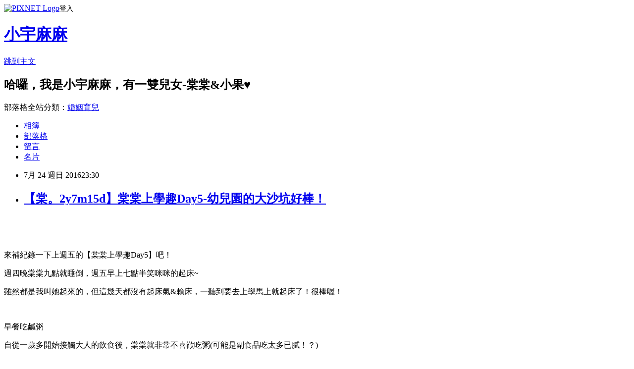

--- FILE ---
content_type: text/html; charset=utf-8
request_url: https://rainyliu.pixnet.net/blog/posts/5063855862
body_size: 63961
content:
<!DOCTYPE html><html lang="zh-TW"><head><meta charSet="utf-8"/><meta name="viewport" content="width=device-width, initial-scale=1"/><link rel="stylesheet" href="https://static.1px.tw/blog-next/_next/static/chunks/b1e52b495cc0137c.css" data-precedence="next"/><link rel="stylesheet" href="https://static.1px.tw/blog-next/public/fix.css?v=202601222241" type="text/css" data-precedence="medium"/><link rel="stylesheet" href="https://s3.1px.tw/blog/theme/choc/iframe-popup.css?v=202601222241" type="text/css" data-precedence="medium"/><link rel="stylesheet" href="https://s3.1px.tw/blog/theme/choc/plugins.min.css?v=202601222241" type="text/css" data-precedence="medium"/><link rel="stylesheet" href="https://s3.1px.tw/blog/theme/choc/openid-comment.css?v=202601222241" type="text/css" data-precedence="medium"/><link rel="stylesheet" href="https://s3.1px.tw/blog/theme/choc/style.min.css?v=202601222241" type="text/css" data-precedence="medium"/><link rel="stylesheet" href="https://s3.1px.tw/blog/theme/choc/main.min.css?v=202601222241" type="text/css" data-precedence="medium"/><link rel="stylesheet" href="https://pimg.1px.tw/rainyliu/assets/rainyliu.css?v=202601222241" type="text/css" data-precedence="medium"/><link rel="stylesheet" href="https://s3.1px.tw/blog/theme/choc/author-info.css?v=202601222241" type="text/css" data-precedence="medium"/><link rel="stylesheet" href="https://s3.1px.tw/blog/theme/choc/idlePop.min.css?v=202601222241" type="text/css" data-precedence="medium"/><link rel="preload" as="script" fetchPriority="low" href="https://static.1px.tw/blog-next/_next/static/chunks/94688e2baa9fea03.js"/><script src="https://static.1px.tw/blog-next/_next/static/chunks/41eaa5427c45ebcc.js" async=""></script><script src="https://static.1px.tw/blog-next/_next/static/chunks/e2c6231760bc85bd.js" async=""></script><script src="https://static.1px.tw/blog-next/_next/static/chunks/94bde6376cf279be.js" async=""></script><script src="https://static.1px.tw/blog-next/_next/static/chunks/426b9d9d938a9eb4.js" async=""></script><script src="https://static.1px.tw/blog-next/_next/static/chunks/turbopack-5021d21b4b170dda.js" async=""></script><script src="https://static.1px.tw/blog-next/_next/static/chunks/ff1a16fafef87110.js" async=""></script><script src="https://static.1px.tw/blog-next/_next/static/chunks/e308b2b9ce476a3e.js" async=""></script><script src="https://static.1px.tw/blog-next/_next/static/chunks/169ce1e25068f8ff.js" async=""></script><script src="https://static.1px.tw/blog-next/_next/static/chunks/d3c6eed28c1dd8e2.js" async=""></script><script src="https://static.1px.tw/blog-next/_next/static/chunks/d4d39cfc2a072218.js" async=""></script><script src="https://static.1px.tw/blog-next/_next/static/chunks/6a5d72c05b9cd4ba.js" async=""></script><script src="https://static.1px.tw/blog-next/_next/static/chunks/8af6103cf1375f47.js" async=""></script><script src="https://static.1px.tw/blog-next/_next/static/chunks/e90cbf588986111c.js" async=""></script><script src="https://static.1px.tw/blog-next/_next/static/chunks/6fc86f1438482192.js" async=""></script><script src="https://static.1px.tw/blog-next/_next/static/chunks/6d1100e43ad18157.js" async=""></script><script src="https://static.1px.tw/blog-next/_next/static/chunks/c2622454eda6e045.js" async=""></script><script src="https://static.1px.tw/blog-next/_next/static/chunks/ed01c75076819ebd.js" async=""></script><script src="https://static.1px.tw/blog-next/_next/static/chunks/a4df8fc19a9a82e6.js" async=""></script><title>【棠。2y7m15d】棠棠上學趣Day5-幼兒園的大沙坑好棒！</title><meta name="description" content="     來補紀錄一下上週五的【棠棠上學趣Day5】吧！"/><meta name="author" content="小宇麻麻"/><meta name="google-adsense-platform-account" content="pub-2647689032095179"/><meta name="fb:app_id" content="101730233200171"/><link rel="canonical" href="https://rainyliu.pixnet.net/blog/posts/5063855862"/><meta property="og:title" content="【棠。2y7m15d】棠棠上學趣Day5-幼兒園的大沙坑好棒！"/><meta property="og:description" content="     來補紀錄一下上週五的【棠棠上學趣Day5】吧！"/><meta property="og:url" content="https://rainyliu.pixnet.net/blog/posts/5063855862"/><meta property="og:image" content="https://pimg.1px.tw/rainyliu/1469289124-2213478674.jpg"/><meta property="og:type" content="article"/><meta name="twitter:card" content="summary_large_image"/><meta name="twitter:title" content="【棠。2y7m15d】棠棠上學趣Day5-幼兒園的大沙坑好棒！"/><meta name="twitter:description" content="     來補紀錄一下上週五的【棠棠上學趣Day5】吧！"/><meta name="twitter:image" content="https://pimg.1px.tw/rainyliu/1469289124-2213478674.jpg"/><link rel="icon" href="/favicon.ico?favicon.a62c60e0.ico" sizes="32x32" type="image/x-icon"/><script src="https://static.1px.tw/blog-next/_next/static/chunks/a6dad97d9634a72d.js" noModule=""></script></head><body><!--$--><!--/$--><!--$?--><template id="B:0"></template><!--/$--><script>requestAnimationFrame(function(){$RT=performance.now()});</script><script src="https://static.1px.tw/blog-next/_next/static/chunks/94688e2baa9fea03.js" id="_R_" async=""></script><div hidden id="S:0"><script id="pixnet-vars">
        window.PIXNET = {
          post_id: "5063855862",
          name: "rainyliu",
          user_id: 0,
          blog_id: "2559883",
          display_ads: true,
          ad_options: {"chictrip":false}
        };
      </script><script type="text/javascript" src="https://code.jquery.com/jquery-latest.min.js"></script><script id="json-ld-article-script" type="application/ld+json">{"@context":"https:\u002F\u002Fschema.org","@type":"BlogPosting","isAccessibleForFree":true,"mainEntityOfPage":{"@type":"WebPage","@id":"https:\u002F\u002Frainyliu.pixnet.net\u002Fblog\u002Fposts\u002F5063855862"},"headline":"【棠。2y7m15d】棠棠上學趣Day5-幼兒園的大沙坑好棒！","description":"\u003Cimg title=\"IMG_5922.JPG\" src=\"https:\u002F\u002Fpic.pimg.tw\u002Frainyliu\u002F1469289124-2213478674_n.jpg?v=1469289304\" alt=\"IMG_5922.JPG\" border=\"0\" \u002F\u003E\u003Cbr \u002F\u003E  \u003Cbr\u003E&#13;  \u003Cbr\u003E&#13; 來補紀錄一下上週五的\u003Cspan style=\"background-color: #ccffcc;\"\u003E【棠棠上學趣Day5】\u003C\u002Fspan\u003E吧！\u003Cbr\u003E","articleBody":"\u003Cp\u003E\u003Cimg title=\"IMG_5922.JPG\" src=\"https:\u002F\u002Fpimg.1px.tw\u002Frainyliu\u002F1469289124-2213478674.jpg\" alt=\"IMG_5922.JPG\" border=\"0\" \u002F\u003E &nbsp;\u003C\u002Fp\u003E\r\n\u003Cp\u003E&nbsp;\u003C\u002Fp\u003E\r\n\u003Cp\u003E\u003Cspan style=\"color: #333333; font-family: 微軟正黑體, sans-serif; font-size: medium; line-height: 24px;\"\u003E來補紀錄一下上週五的\u003Cspan style=\"background-color: #ccffcc;\"\u003E【棠棠上學趣Day5】\u003C\u002Fspan\u003E吧！\u003C\u002Fspan\u003E\u003C\u002Fp\u003E\r\n\u003Cp\u003E\u003Cspan style=\"color: #333333; font-family: 微軟正黑體, sans-serif; font-size: medium; line-height: 24px;\"\u003E週四晚棠棠九點就睡倒，週五早上七點半笑咪咪的起床~\u003C\u002Fspan\u003E\u003C\u002Fp\u003E\r\n\u003Cp\u003E\u003Cspan style=\"color: #333333; font-family: 微軟正黑體, sans-serif; font-size: medium; line-height: 24px;\"\u003E雖然都是我叫她起來的，但這幾天都沒有起床氣&amp;賴床，一聽到要去上學馬上就起床了！很棒喔！\u003C\u002Fspan\u003E\u003C\u002Fp\u003E\r\n\u003Cp\u003E&nbsp;\u003C\u002Fp\u003E\r\n\u003Cp\u003E\u003Cspan style=\"color: #333333; font-family: 微軟正黑體, sans-serif; font-size: medium; line-height: 24px;\"\u003E早餐吃鹹粥\u003C\u002Fspan\u003E\u003C\u002Fp\u003E\r\n\u003Cp\u003E\u003Cspan style=\"color: #333333; font-family: 微軟正黑體, sans-serif; font-size: medium; line-height: 24px;\"\u003E\u003Ca href=\"http:\u002F\u002Frainyliu.pixnet.net\u002Falbum\u002Fphoto\u002F304807517\"\u003E\u003Cimg title=\"IMG_5911.JPG\" src=\"https:\u002F\u002Fpimg.1px.tw\u002Frainyliu\u002F1469289056-1430432195.jpg\" alt=\"IMG_5911.JPG\" border=\"0\" \u002F\u003E\u003C\u002Fa\u003E\u003C\u002Fspan\u003E\u003C\u002Fp\u003E\r\n\u003Cp\u003E\u003Cspan style=\"color: #333333; font-family: 微軟正黑體, sans-serif; font-size: medium; line-height: 24px;\"\u003E自從一歲多開始接觸大人的飲食後，棠棠就非常不喜歡吃粥\u003Cspan style=\"color: #993300;\"\u003E(可能是副食品吃太多已膩！？)\u003C\u002Fspan\u003E\u003C\u002Fspan\u003E\u003C\u002Fp\u003E\r\n\u003Cp\u003E\u003Cspan style=\"color: #333333; font-family: 微軟正黑體, sans-serif; font-size: medium;\"\u003E\u003Cspan style=\"line-height: 24px;\"\u003E所以看到今天的早餐我本來有點小擔心，但她卻大口大口吃，總共盛了三次！\u003C\u002Fspan\u003E\u003C\u002Fspan\u003E\u003C\u002Fp\u003E\r\n\u003Cp\u003E\u003Cspan style=\"color: #333333; font-family: 微軟正黑體, sans-serif; font-size: medium;\"\u003E而且還吃了同學媽媽多帶來的半份薯餅.....\u003C\u002Fspan\u003E\u003C\u002Fp\u003E\r\n\u003Cp\u003E\u003Cspan style=\"color: #333333; font-family: 微軟正黑體, sans-serif; font-size: medium; line-height: 24px;\"\u003E\u003Ca href=\"http:\u002F\u002Frainyliu.pixnet.net\u002Falbum\u002Fphoto\u002F304807520\"\u003E\u003Cimg title=\"IMG_5913.JPG\" src=\"https:\u002F\u002Fpimg.1px.tw\u002Frainyliu\u002F1469289066-87900024.jpg\" alt=\"IMG_5913.JPG\" border=\"0\" \u002F\u003E\u003C\u002Fa\u003E \u003C\u002Fspan\u003E\u003C\u002Fp\u003E\r\n\u003Cp\u003E\u003Cspan style=\"color: #333333; font-family: 微軟正黑體, sans-serif; font-size: medium; line-height: 24px;\"\u003E園長說，很多孩子對於飲食都有許多原則與堅持\u003C\u002Fspan\u003E\u003C\u002Fp\u003E\r\n\u003Cp\u003E\u003Cspan style=\"color: #333333; font-family: 微軟正黑體, sans-serif; font-size: medium; line-height: 24px;\"\u003E那是因為家人都會煮自己和孩子愛吃的，所以孩子對食物的涉獵有限\u003C\u002Fspan\u003E\u003C\u002Fp\u003E\r\n\u003Cp\u003E\u003Cspan style=\"color: #333333; font-family: 微軟正黑體, sans-serif; font-size: medium; line-height: 24px;\"\u003E來到幼兒園沒得選擇，加上活動量大，有飢餓感的他們不會考慮太多，給予甚麼就吃甚麼\u003C\u002Fspan\u003E\u003C\u002Fp\u003E\r\n\u003Cp\u003E\u003Cspan style=\"color: #333333; font-family: 微軟正黑體, sans-serif; font-size: medium; line-height: 24px;\"\u003E就算原本有不敢吃、沒吃過的食物，到中班大班時就都會照單全收了！！\u003C\u002Fspan\u003E\u003C\u002Fp\u003E\r\n\u003Cp\u003E&nbsp;\u003C\u002Fp\u003E\r\n\u003Cp\u003E\u003Cspan style=\"color: #333333; font-family: 微軟正黑體, sans-serif; font-size: medium; line-height: 24px;\"\u003E有乖乖和同學借玩具\u003C\u002Fspan\u003E\u003C\u002Fp\u003E\r\n\u003Cp\u003E\u003Cspan style=\"color: #333333; font-family: 微軟正黑體, sans-serif; font-size: medium; line-height: 24px;\"\u003E其實入學通知單有提到不要讓孩子帶玩具來學校耶，還是只有我看那麼認真!?哈~\u003C\u002Fspan\u003E\u003C\u002Fp\u003E\r\n\u003Cp\u003E\u003Cspan style=\"color: #333333; font-family: 微軟正黑體, sans-serif; font-size: medium; line-height: 24px;\"\u003E\u003Ca href=\"http:\u002F\u002Frainyliu.pixnet.net\u002Falbum\u002Fphoto\u002F304807523\"\u003E\u003Cimg title=\"IMG_5916.JPG\" src=\"https:\u002F\u002Fpimg.1px.tw\u002Frainyliu\u002F1469289077-1929348270.jpg\" alt=\"IMG_5916.JPG\" border=\"0\" \u002F\u003E\u003C\u002Fa\u003E \u003C\u002Fspan\u003E\u003C\u002Fp\u003E\r\n\u003Cp\u003E\u003Cspan style=\"color: #333333; font-family: 微軟正黑體, sans-serif; font-size: medium; line-height: 24px;\"\u003E\u003Ca href=\"http:\u002F\u002Frainyliu.pixnet.net\u002Falbum\u002Fphoto\u002F304807526\"\u003E\u003Cimg title=\"IMG_5918.JPG\" src=\"https:\u002F\u002Fpimg.1px.tw\u002Frainyliu\u002F1469289091-2990363486.jpg\" alt=\"IMG_5918.JPG\" border=\"0\" \u002F\u003E\u003C\u002Fa\u003E\u003C\u002Fspan\u003E\u003C\u002Fp\u003E\r\n\u003Cp\u003E\u003Cspan style=\"color: #333333; font-family: 微軟正黑體, sans-serif; font-size: medium; line-height: 24px;\"\u003E看她狀況很ok，接著我和她做約定、好好地說再見\u003C\u002Fspan\u003E\u003C\u002Fp\u003E\r\n\u003Cp\u003E\u003Cspan style=\"color: #333333; font-family: 微軟正黑體, sans-serif; font-size: medium; line-height: 24px;\"\u003E老師就帶著他們去室外的大沙坑玩沙啦！\u003C\u002Fspan\u003E\u003C\u002Fp\u003E\r\n\u003Cp\u003E&nbsp;\u003C\u002Fp\u003E\r\n\u003Cp\u003E\u003Cspan style=\"color: #333333; font-family: 微軟正黑體, sans-serif; font-size: medium; line-height: 24px;\"\u003E這間幼兒園的沙坑滿大的\u003C\u002Fspan\u003E&nbsp;\u003C\u002Fp\u003E\r\n\u003Cp\u003E\u003Cimg src=\"https:\u002F\u002Fpimg.1px.tw\u002Frainyliu\u002F1464882618-3848557239.jpg\" alt=\"13323918_10208515933710277_834975125_o.jpg\" \u002F\u003E\u003C\u002Fp\u003E\r\n\u003Cp\u003E\u003Cspan style=\"color: #333333; font-family: 微軟正黑體, sans-serif; font-size: medium; line-height: 24px;\"\u003E小北鼻時期的棠棠有點觸覺敏感，完全不敢碰沙，直到前不久才敢的\u003C\u002Fspan\u003E\u003C\u002Fp\u003E\r\n\u003Cp\u003E\u003Cstrong\u003E\u003Cspan style=\"color: #ff6600; font-family: 微軟正黑體, sans-serif; font-size: medium; line-height: 24px;\"\u003E有關棠棠觸覺敏感的狀況分享文如下：\u003C\u002Fspan\u003E\u003C\u002Fstrong\u003E\u003C\u002Fp\u003E\r\n\u003Cp style=\"margin: 0px 0px 1em; padding: 0px; color: #666666; font-family: Helvetica, Arial, 'LiHei Pro', PMingLiU, sans-serif; font-size: 13px; line-height: 26px;\"\u003E\u003Ca style=\"color: #000000;\" href=\"http:\u002F\u002Frainyliu.pixnet.net\u002Fblog\u002Fpost\u002F60692452\" target=\"_blank\"\u003E\u003Cspan style=\"color: #333333; font-family: 微軟正黑體, sans-serif; font-size: medium; line-height: 24px;\"\u003E\u003Cimg src=\"http:\u002F\u002Fs.pixfs.net\u002Ff.pixnet.net\u002Fimages\u002Femotions\u002F042.gif\" alt=\"\" border=\"0\" \u002F\u003E\u003Cspan style=\"color: #ff00ff;\"\u003E[棠。1y4m26d] 感統觸覺敏感大突破！再訪赤腳ㄚ生態農莊-棠棠終於敢摸沙、戲水。\u003C\u002Fspan\u003E\u003C\u002Fspan\u003E\u003C\u002Fa\u003E\u003C\u002Fp\u003E\r\n\u003Cp style=\"margin: 0px 0px 1em; padding: 0px; color: #666666; font-family: Helvetica, Arial, 'LiHei Pro', PMingLiU, sans-serif; font-size: 13px; line-height: 26px;\"\u003E\u003Cspan style=\"color: #333333; font-family: 微軟正黑體, sans-serif; font-size: medium; line-height: 24px;\"\u003E\u003Ca style=\"color: #000000;\" href=\"http:\u002F\u002Frainyliu.pixnet.net\u002Fblog\u002Fpost\u002F60692452\" target=\"_blank\"\u003E\u003Cspan style=\"color: #333333;\"\u003E\u003Cimg src=\"http:\u002F\u002Fs.pixfs.net\u002Ff.pixnet.net\u002Fimages\u002Femotions\u002F042.gif\" alt=\"\" border=\"0\" \u002F\u003E\u003C\u002Fspan\u003E\u003C\u002Fa\u003E\u003Cspan style=\"color: #ff00ff;\"\u003E\u003Ca style=\"color: #000000;\" href=\"http:\u002F\u002Frainyliu.pixnet.net\u002Fblog\u002Fpost\u002F61111735\" target=\"_blank\"\u003E\u003Cspan style=\"color: #ff00ff;\"\u003E【棠。1y6m22d】終於敢踩在草地上\u003C\u002Fspan\u003E\u003C\u002Fa\u003E\u003C\u002Fspan\u003E\u003C\u002Fspan\u003E\u003C\u002Fp\u003E\r\n\u003Cp style=\"margin: 0px 0px 1em; padding: 0px; color: #666666; font-family: Helvetica, Arial, 'LiHei Pro', PMingLiU, sans-serif; font-size: 13px; line-height: 26px;\"\u003E\u003Cspan style=\"color: #333333; font-family: 微軟正黑體, sans-serif; font-size: medium; line-height: 24px;\"\u003E\u003Cspan style=\"color: #ff00ff;\"\u003E\u003Cspan style=\"color: #ff00ff;\"\u003E\u003Cimg src=\"\u002F\u002Fs.pixfs.net\u002Ff.pixnet.net\u002Fimages\u002Femotions\u002F042.gif\" alt=\"\" border=\"0\" \u002F\u003E\u003C\u002Fspan\u003E\u003C\u002Fspan\u003E\u003Cspan style=\"color: #ff00ff;\"\u003E\u003Ca href=\"http:\u002F\u002Frainyliu.pixnet.net\u002Fblog\u002Fpost\u002F63631066\" target=\"_blank\"\u003E\u003Cspan style=\"color: #ff00ff;\"\u003E【棠。2y6m+】連續三天到處遊玩-終於敢玩沙踏浪！\u003C\u002Fspan\u003E\u003C\u002Fa\u003E\u003C\u002Fspan\u003E\u003C\u002Fspan\u003E\u003C\u002Fp\u003E\r\n\u003Cp style=\"margin: 0px 0px 1em; padding: 0px; color: #666666; font-family: Helvetica, Arial, 'LiHei Pro', PMingLiU, sans-serif; font-size: 13px; line-height: 26px;\"\u003E&nbsp;\u003C\u002Fp\u003E\r\n\u003Cp style=\"margin: 0px 0px 1em; padding: 0px; color: #666666; font-family: Helvetica, Arial, 'LiHei Pro', PMingLiU, sans-serif; font-size: 13px; line-height: 26px;\"\u003E\u003Cspan style=\"color: #333333; font-family: 微軟正黑體, sans-serif; font-size: medium; line-height: 24px;\"\u003E\u003Cspan style=\"color: #ff00ff;\"\u003E\u003Cspan style=\"color: #ff00ff;\"\u003E\u003Cspan style=\"color: #333333; font-family: 微軟正黑體, sans-serif; font-size: medium; line-height: 24px;\"\u003E而幼兒園的沙坑是細沙，更會讓孩子感到敏感，所以我有先和老師告知再麻煩多注意棠棠是否有排斥的狀況\u003C\u002Fspan\u003E\u003C\u002Fspan\u003E\u003C\u002Fspan\u003E\u003C\u002Fspan\u003E\u003C\u002Fp\u003E\r\n\u003Cp style=\"margin: 0px 0px 1em; padding: 0px; color: #666666; font-family: Helvetica, Arial, 'LiHei Pro', PMingLiU, sans-serif; font-size: 13px; line-height: 26px;\"\u003E\u003Cspan style=\"color: #333333; font-family: 微軟正黑體, sans-serif; font-size: medium; line-height: 24px;\"\u003E\u003Cspan style=\"color: #ff00ff;\"\u003E\u003Cspan style=\"color: #ff00ff;\"\u003E\u003Cspan style=\"color: #333333; font-family: 微軟正黑體, sans-serif; font-size: medium; line-height: 24px;\"\u003E結果，又是我想太多......\u003C\u002Fspan\u003E\u003C\u002Fspan\u003E\u003C\u002Fspan\u003E\u003C\u002Fspan\u003E\u003C\u002Fp\u003E\r\n\u003Cp style=\"margin: 0px 0px 1em; padding: 0px; color: #666666; font-family: Helvetica, Arial, 'LiHei Pro', PMingLiU, sans-serif; font-size: 13px; line-height: 26px;\"\u003E\u003Cspan style=\"color: #333333; font-family: 微軟正黑體, sans-serif; font-size: medium; line-height: 24px;\"\u003E\u003Cspan style=\"color: #ff00ff;\"\u003E\u003Cspan style=\"color: #ff00ff;\"\u003E\u003Cspan style=\"color: #333333; font-family: 微軟正黑體, sans-serif; font-size: medium; line-height: 24px;\"\u003E棠棠毫不猶豫地走進沙坑，太意外了啊！！\u003C\u002Fspan\u003E\u003C\u002Fspan\u003E\u003C\u002Fspan\u003E\u003C\u002Fspan\u003E\u003C\u002Fp\u003E\r\n\u003Cp style=\"margin: 0px 0px 1em; padding: 0px; color: #666666; font-family: Helvetica, Arial, 'LiHei Pro', PMingLiU, sans-serif; font-size: 13px; line-height: 26px;\"\u003E\u003Cspan style=\"color: #333333; font-family: 微軟正黑體, sans-serif; font-size: medium; line-height: 24px;\"\u003E\u003Cspan style=\"color: #ff00ff;\"\u003E\u003Cspan style=\"color: #ff00ff;\"\u003E\u003Cspan style=\"color: #333333; font-family: 微軟正黑體, sans-serif; font-size: medium; line-height: 24px;\"\u003E\u003Ca href=\"http:\u002F\u002Frainyliu.pixnet.net\u002Falbum\u002Fphoto\u002F304807529\"\u003E\u003Cimg title=\"IMG_5919.JPG\" src=\"https:\u002F\u002Fpimg.1px.tw\u002Frainyliu\u002F1469289101-14134474.jpg\" alt=\"IMG_5919.JPG\" border=\"0\" \u002F\u003E\u003C\u002Fa\u003E \u003C\u002Fspan\u003E\u003C\u002Fspan\u003E\u003C\u002Fspan\u003E\u003C\u002Fspan\u003E\u003C\u002Fp\u003E\r\n\u003Cp style=\"margin: 0px 0px 1em; padding: 0px; color: #666666; font-family: Helvetica, Arial, 'LiHei Pro', PMingLiU, sans-serif; font-size: 13px; line-height: 26px;\"\u003E\u003Cspan style=\"color: #333333; font-family: 微軟正黑體, sans-serif; font-size: medium; line-height: 24px;\"\u003E\u003Cspan style=\"color: #ff00ff;\"\u003E\u003Cspan style=\"color: #ff00ff;\"\u003E\u003Cspan style=\"color: #333333; font-family: 微軟正黑體, sans-serif; font-size: medium; line-height: 24px;\"\u003E玩得很投入，我在旁邊偷拍她都沒發現\u003C\u002Fspan\u003E\u003C\u002Fspan\u003E\u003C\u002Fspan\u003E\u003C\u002Fspan\u003E\u003C\u002Fp\u003E\r\n\u003Cp style=\"margin: 0px 0px 1em; padding: 0px; color: #666666; font-family: Helvetica, Arial, 'LiHei Pro', PMingLiU, sans-serif; font-size: 13px; line-height: 26px;\"\u003E\u003Cspan style=\"color: #333333; font-family: 微軟正黑體, sans-serif; font-size: medium; line-height: 24px;\"\u003E\u003Cspan style=\"color: #ff00ff;\"\u003E\u003Cspan style=\"color: #ff00ff;\"\u003E\u003Cspan style=\"color: #333333; font-family: 微軟正黑體, sans-serif; font-size: medium; line-height: 24px;\"\u003E\u003Ca href=\"http:\u002F\u002Frainyliu.pixnet.net\u002Falbum\u002Fphoto\u002F304807535\"\u003E\u003Cimg title=\"IMG_5921.JPG\" src=\"https:\u002F\u002Fpimg.1px.tw\u002Frainyliu\u002F1469289115-1671819792.jpg\" alt=\"IMG_5921.JPG\" border=\"0\" \u002F\u003E\u003C\u002Fa\u003E\u003C\u002Fspan\u003E\u003C\u002Fspan\u003E\u003C\u002Fspan\u003E\u003C\u002Fspan\u003E\u003C\u002Fp\u003E\r\n\u003Cp style=\"margin: 0px 0px 1em; padding: 0px; color: #666666; font-family: Helvetica, Arial, 'LiHei Pro', PMingLiU, sans-serif; font-size: 13px; line-height: 26px;\"\u003E\u003Cspan style=\"color: #333333; font-family: 微軟正黑體, sans-serif; font-size: medium; line-height: 24px;\"\u003E\u003Cspan style=\"color: #ff00ff;\"\u003E\u003Cspan style=\"color: #ff00ff;\"\u003E\u003Cspan style=\"color: #333333; font-family: 微軟正黑體, sans-serif; font-size: medium; line-height: 24px;\"\u003E\u003Ca href=\"http:\u002F\u002Frainyliu.pixnet.net\u002Falbum\u002Fphoto\u002F304807538\"\u003E\u003Cimg title=\"IMG_5922.JPG\" src=\"https:\u002F\u002Fpimg.1px.tw\u002Frainyliu\u002F1469289124-2213478674.jpg\" alt=\"IMG_5922.JPG\" border=\"0\" \u002F\u003E\u003C\u002Fa\u003E \u003C\u002Fspan\u003E\u003C\u002Fspan\u003E\u003C\u002Fspan\u003E\u003C\u002Fspan\u003E\u003C\u002Fp\u003E\r\n\u003Cp style=\"margin: 0px 0px 1em; padding: 0px; color: #666666; font-family: Helvetica, Arial, 'LiHei Pro', PMingLiU, sans-serif; font-size: 13px; line-height: 26px;\"\u003E\u003Cspan style=\"color: #333333; font-family: 微軟正黑體, sans-serif; font-size: medium; line-height: 24px;\"\u003E\u003Cspan style=\"color: #ff00ff;\"\u003E\u003Cspan style=\"color: #ff00ff;\"\u003E\u003Cspan style=\"color: #333333; font-family: 微軟正黑體, sans-serif; font-size: medium; line-height: 24px;\"\u003E學校環境真不錯，還可以和大學部共享資源，例如昨天棠棠他們去玩的大操場、滑草皮\u003C\u002Fspan\u003E\u003C\u002Fspan\u003E\u003C\u002Fspan\u003E\u003C\u002Fspan\u003E\u003C\u002Fp\u003E\r\n\u003Cp style=\"margin: 0px 0px 1em; padding: 0px; color: #666666; font-family: Helvetica, Arial, 'LiHei Pro', PMingLiU, sans-serif; font-size: 13px; line-height: 26px;\"\u003E\u003Cspan style=\"color: #333333; font-family: 微軟正黑體, sans-serif; font-size: medium; line-height: 24px;\"\u003E\u003Cspan style=\"color: #ff00ff;\"\u003E\u003Cspan style=\"color: #ff00ff;\"\u003E\u003Cspan style=\"color: #333333; font-family: 微軟正黑體, sans-serif; font-size: medium; line-height: 24px;\"\u003E橡皮糖媽媽離開前還依依不捨地站在大門口偷拍一張，哈\u003C\u002Fspan\u003E\u003C\u002Fspan\u003E\u003C\u002Fspan\u003E\u003C\u002Fspan\u003E\u003C\u002Fp\u003E\r\n\u003Cp style=\"margin: 0px 0px 1em; padding: 0px; color: #666666; font-family: Helvetica, Arial, 'LiHei Pro', PMingLiU, sans-serif; font-size: 13px; line-height: 26px;\"\u003E\u003Cspan style=\"color: #333333; font-family: 微軟正黑體, sans-serif; font-size: medium; line-height: 24px;\"\u003E\u003Cspan style=\"color: #ff00ff;\"\u003E\u003Cspan style=\"color: #ff00ff;\"\u003E\u003Cspan style=\"color: #333333; font-family: 微軟正黑體, sans-serif; font-size: medium; line-height: 24px;\"\u003E\u003Ca href=\"http:\u002F\u002Frainyliu.pixnet.net\u002Falbum\u002Fphoto\u002F304807541\"\u003E\u003Cimg title=\"IMG_5923.JPG\" src=\"https:\u002F\u002Fpimg.1px.tw\u002Frainyliu\u002F1469289141-821898958.jpg\" alt=\"IMG_5923.JPG\" border=\"0\" \u002F\u003E\u003C\u002Fa\u003E &nbsp;\u003C\u002Fspan\u003E\u003C\u002Fspan\u003E\u003C\u002Fspan\u003E\u003C\u002Fspan\u003E\u003C\u002Fp\u003E\r\n\u003Cp style=\"margin: 0px 0px 1em; padding: 0px; color: #666666; font-family: Helvetica, Arial, 'LiHei Pro', PMingLiU, sans-serif; font-size: 13px; line-height: 26px;\"\u003E\u003Cspan style=\"color: #333333; font-family: 微軟正黑體, sans-serif; font-size: medium; line-height: 24px;\"\u003E\u003Cspan style=\"color: #ff00ff;\"\u003E\u003Cspan style=\"color: #ff00ff;\"\u003E\u003Cspan style=\"color: #333333; font-family: 微軟正黑體, sans-serif; font-size: medium; line-height: 24px;\"\u003E原本KT找我一起二人世界約會吃飯的說，我為了\u003Cspan style=\"color: #333333; font-family: 微軟正黑體, sans-serif; font-size: medium; line-height: 24px;\"\u003E要去學校偷看棠午睡而婉拒他，真不好意思，噗....\u003C\u002Fspan\u003E\u003C\u002Fspan\u003E\u003C\u002Fspan\u003E\u003C\u002Fspan\u003E\u003C\u002Fspan\u003E\u003C\u002Fp\u003E\r\n\u003Cp style=\"margin: 0px 0px 1em; padding: 0px; color: #666666; font-family: Helvetica, Arial, 'LiHei Pro', PMingLiU, sans-serif; font-size: 13px; line-height: 26px;\"\u003E\u003Cspan style=\"color: #333333; font-family: 微軟正黑體, sans-serif; font-size: medium; line-height: 24px;\"\u003E\u003Cspan style=\"color: #ff00ff;\"\u003E\u003Cspan style=\"color: #ff00ff;\"\u003E\u003Cspan style=\"color: #333333; font-family: 微軟正黑體, sans-serif; font-size: medium; line-height: 24px;\"\u003E\u003Cspan style=\"color: #333333; font-family: 微軟正黑體, sans-serif; font-size: medium; line-height: 24px;\"\u003E看到棠拿著我準備的信物\u003C\u002Fspan\u003E\u003C\u002Fspan\u003E\u003C\u002Fspan\u003E\u003C\u002Fspan\u003E\u003C\u002Fspan\u003E\u003C\u002Fp\u003E\r\n\u003Cp style=\"margin: 0px 0px 1em; padding: 0px; color: #666666; font-family: Helvetica, Arial, 'LiHei Pro', PMingLiU, sans-serif; font-size: 13px; line-height: 26px;\"\u003E\u003Cspan style=\"color: #333333; font-family: 微軟正黑體, sans-serif; font-size: medium; line-height: 24px;\"\u003E\u003Cspan style=\"color: #ff00ff;\"\u003E\u003Cspan style=\"color: #ff00ff;\"\u003E\u003Cspan style=\"color: #333333; font-family: 微軟正黑體, sans-serif; font-size: medium; line-height: 24px;\"\u003E\u003Ca href=\"http:\u002F\u002Frainyliu.pixnet.net\u002Falbum\u002Fphoto\u002F304807544\"\u003E\u003Cimg title=\"IMG_5926.JPG\" src=\"https:\u002F\u002Fpimg.1px.tw\u002Frainyliu\u002F1469289152-774801637.jpg\" alt=\"IMG_5926.JPG\" border=\"0\" \u002F\u003E\u003C\u002Fa\u003E \u003C\u002Fspan\u003E\u003C\u002Fspan\u003E\u003C\u002Fspan\u003E\u003C\u002Fspan\u003E\u003C\u002Fp\u003E\r\n\u003Cp style=\"margin: 0px 0px 1em; padding: 0px; color: #666666; font-family: Helvetica, Arial, 'LiHei Pro', PMingLiU, sans-serif; font-size: 13px; line-height: 26px;\"\u003E\u003Cspan style=\"color: #333333; font-family: 微軟正黑體, sans-serif; font-size: medium; line-height: 24px;\"\u003E\u003Cspan style=\"color: #ff00ff;\"\u003E\u003Cspan style=\"color: #ff00ff;\"\u003E\u003Cspan style=\"color: #333333; font-family: 微軟正黑體, sans-serif; font-size: medium; line-height: 24px;\"\u003E還跟老師一起看\u003C\u002Fspan\u003E\u003C\u002Fspan\u003E\u003C\u002Fspan\u003E\u003C\u002Fspan\u003E\u003C\u002Fp\u003E\r\n\u003Cp style=\"margin: 0px 0px 1em; padding: 0px; color: #666666; font-family: Helvetica, Arial, 'LiHei Pro', PMingLiU, sans-serif; font-size: 13px; line-height: 26px;\"\u003E\u003Cspan style=\"color: #333333; font-family: 微軟正黑體, sans-serif; font-size: medium; line-height: 24px;\"\u003E\u003Cspan style=\"color: #ff00ff;\"\u003E\u003Cspan style=\"color: #ff00ff;\"\u003E\u003Cspan style=\"color: #333333; font-family: 微軟正黑體, sans-serif; font-size: medium; line-height: 24px;\"\u003E\u003Ca href=\"http:\u002F\u002Frainyliu.pixnet.net\u002Falbum\u002Fphoto\u002F304807547\"\u003E\u003Cimg title=\"IMG_5936.JPG\" src=\"https:\u002F\u002Fpimg.1px.tw\u002Frainyliu\u002F1469289164-1016631913.jpg\" alt=\"IMG_5936.JPG\" border=\"0\" \u002F\u003E\u003C\u002Fa\u003E \u003C\u002Fspan\u003E\u003C\u002Fspan\u003E\u003C\u002Fspan\u003E\u003C\u002Fspan\u003E\u003C\u002Fp\u003E\r\n\u003Cp style=\"margin: 0px 0px 1em; padding: 0px; color: #666666; font-family: Helvetica, Arial, 'LiHei Pro', PMingLiU, sans-serif; font-size: 13px; line-height: 26px;\"\u003E\u003Cspan style=\"color: #333333; font-family: 微軟正黑體, sans-serif; font-size: medium; line-height: 24px;\"\u003E\u003Cspan style=\"color: #ff00ff;\"\u003E\u003Cspan style=\"color: #ff00ff;\"\u003E\u003Cspan style=\"color: #333333; font-family: 微軟正黑體, sans-serif; font-size: medium; line-height: 24px;\"\u003E拿在手上不放\u003C\u002Fspan\u003E\u003C\u002Fspan\u003E\u003C\u002Fspan\u003E\u003C\u002Fspan\u003E\u003C\u002Fp\u003E\r\n\u003Cp style=\"margin: 0px 0px 1em; padding: 0px; color: #666666; font-family: Helvetica, Arial, 'LiHei Pro', PMingLiU, sans-serif; font-size: 13px; line-height: 26px;\"\u003E\u003Cspan style=\"color: #333333; font-family: 微軟正黑體, sans-serif; font-size: medium; line-height: 24px;\"\u003E\u003Cspan style=\"color: #ff00ff;\"\u003E\u003Cspan style=\"color: #ff00ff;\"\u003E\u003Cspan style=\"color: #333333; font-family: 微軟正黑體, sans-serif; font-size: medium; line-height: 24px;\"\u003E\u003Ca href=\"http:\u002F\u002Frainyliu.pixnet.net\u002Falbum\u002Fphoto\u002F304807550\"\u003E\u003Cimg title=\"IMG_5945.JPG\" src=\"https:\u002F\u002Fpimg.1px.tw\u002Frainyliu\u002F1469289174-1546404481.jpg\" alt=\"IMG_5945.JPG\" border=\"0\" \u002F\u003E\u003C\u002Fa\u003E\u003C\u002Fspan\u003E\u003C\u002Fspan\u003E\u003C\u002Fspan\u003E\u003C\u002Fspan\u003E\u003C\u002Fp\u003E\r\n\u003Cp style=\"margin: 0px 0px 1em; padding: 0px; color: #666666; font-family: Helvetica, Arial, 'LiHei Pro', PMingLiU, sans-serif; font-size: 13px; line-height: 26px;\"\u003E\u003Cspan style=\"color: #333333; font-family: 微軟正黑體, sans-serif; font-size: medium; line-height: 24px;\"\u003E\u003Cspan style=\"color: #ff00ff;\"\u003E\u003Cspan style=\"color: #ff00ff;\"\u003E\u003Cspan style=\"color: #333333; font-family: 微軟正黑體, sans-serif; font-size: medium; line-height: 24px;\"\u003E\u003Cspan style=\"color: #333333; font-family: 微軟正黑體, sans-serif; font-size: medium; line-height: 24px;\"\u003E今天早上起床後棠棠鼻涕共共流，看來是被KT傳染了，並不是在幼兒園被傳染的，其他同學都沒人生病\u003C\u002Fspan\u003E\u003C\u002Fspan\u003E\u003C\u002Fspan\u003E\u003C\u002Fspan\u003E\u003C\u002Fspan\u003E\u003C\u002Fp\u003E\r\n\u003Cp style=\"margin: 0px 0px 1em; padding: 0px; color: #666666; font-family: Helvetica, Arial, 'LiHei Pro', PMingLiU, sans-serif; font-size: 13px; line-height: 26px;\"\u003E\u003Cspan style=\"color: #333333; font-family: 微軟正黑體, sans-serif; font-size: medium; line-height: 24px;\"\u003E\u003Cspan style=\"color: #ff00ff;\"\u003E\u003Cspan style=\"color: #ff00ff;\"\u003E\u003Cspan style=\"color: #333333; font-family: 微軟正黑體, sans-serif; font-size: medium; line-height: 24px;\"\u003E\u003Ca href=\"http:\u002F\u002Frainyliu.pixnet.net\u002Falbum\u002Fphoto\u002F304807556\"\u003E\u003Cimg title=\"IMG_5999.JPG\" src=\"https:\u002F\u002Fpimg.1px.tw\u002Frainyliu\u002F1469289196-698893667.jpg\" alt=\"IMG_5999.JPG\" border=\"0\" \u002F\u003E\u003C\u002Fa\u003E \u003C\u002Fspan\u003E\u003C\u002Fspan\u003E\u003C\u002Fspan\u003E\u003C\u002Fspan\u003E\u003C\u002Fp\u003E\r\n\u003Cp style=\"margin: 0px 0px 1em; padding: 0px; color: #666666; font-family: Helvetica, Arial, 'LiHei Pro', PMingLiU, sans-serif; font-size: 13px; line-height: 26px;\"\u003E\u003Cspan style=\"color: #333333; font-family: 微軟正黑體, sans-serif; font-size: medium; line-height: 24px;\"\u003E\u003Cspan style=\"color: #ff00ff;\"\u003E\u003Cspan style=\"color: #ff00ff;\"\u003E\u003Cspan style=\"color: #333333; font-family: 微軟正黑體, sans-serif; font-size: medium; line-height: 24px;\"\u003E自己唱歌跳舞扭腰擺臀了起來...\u003C\u002Fspan\u003E\u003C\u002Fspan\u003E\u003C\u002Fspan\u003E\u003C\u002Fspan\u003E\u003C\u002Fp\u003E\r\n\u003Cp style=\"margin: 0px 0px 1em; padding: 0px; color: #666666; font-family: Helvetica, Arial, 'LiHei Pro', PMingLiU, sans-serif; font-size: 13px; line-height: 26px;\"\u003E\u003Cspan style=\"color: #333333; font-family: 微軟正黑體, sans-serif; font-size: medium; line-height: 24px;\"\u003E\u003Cspan style=\"color: #ff00ff;\"\u003E\u003Cspan style=\"color: #ff00ff;\"\u003E\u003Cspan style=\"color: #333333; font-family: 微軟正黑體, sans-serif; font-size: medium; line-height: 24px;\"\u003E\u003Ca href=\"http:\u002F\u002Frainyliu.pixnet.net\u002Falbum\u002Fphoto\u002F304807559\"\u003E\u003Cimg title=\"IMG_6015.JPG\" src=\"https:\u002F\u002Fpimg.1px.tw\u002Frainyliu\u002F1469289207-1040329716.jpg\" alt=\"IMG_6015.JPG\" border=\"0\" \u002F\u003E\u003C\u002Fa\u003E \u003C\u002Fspan\u003E\u003C\u002Fspan\u003E\u003C\u002Fspan\u003E\u003C\u002Fspan\u003E\u003C\u002Fp\u003E\r\n\u003Cp style=\"margin: 0px 0px 1em; padding: 0px; color: #666666; font-family: Helvetica, Arial, 'LiHei Pro', PMingLiU, sans-serif; font-size: 13px; line-height: 26px;\"\u003E\u003Cspan style=\"color: #333333; font-family: 微軟正黑體, sans-serif; font-size: medium; line-height: 24px;\"\u003E\u003Cspan style=\"color: #ff00ff;\"\u003E\u003Cspan style=\"color: #ff00ff;\"\u003E\u003Cspan style=\"color: #333333; font-family: 微軟正黑體, sans-serif; font-size: medium; line-height: 24px;\"\u003E到處走動，坐到我眼前，我們好近好近啊，真想抓過來抱抱親親一下！\u003C\u002Fspan\u003E\u003C\u002Fspan\u003E\u003C\u002Fspan\u003E\u003C\u002Fspan\u003E\u003C\u002Fp\u003E\r\n\u003Cp style=\"margin: 0px 0px 1em; padding: 0px; color: #666666; font-family: Helvetica, Arial, 'LiHei Pro', PMingLiU, sans-serif; font-size: 13px; line-height: 26px;\"\u003E\u003Cspan style=\"color: #333333; font-family: 微軟正黑體, sans-serif; font-size: medium; line-height: 24px;\"\u003E\u003Cspan style=\"color: #ff00ff;\"\u003E\u003Cspan style=\"color: #ff00ff;\"\u003E\u003Cspan style=\"color: #333333; font-family: 微軟正黑體, sans-serif; font-size: medium; line-height: 24px;\"\u003E\u003Ca href=\"http:\u002F\u002Frainyliu.pixnet.net\u002Falbum\u002Fphoto\u002F304807565\"\u003E\u003Cimg title=\"IMG_6053.JPG\" src=\"https:\u002F\u002Fpimg.1px.tw\u002Frainyliu\u002F1469289217-1510991308.jpg\" alt=\"IMG_6053.JPG\" border=\"0\" \u002F\u003E\u003C\u002Fa\u003E \u003C\u002Fspan\u003E\u003C\u002Fspan\u003E\u003C\u002Fspan\u003E\u003C\u002Fspan\u003E\u003C\u002Fp\u003E\r\n\u003Cp style=\"margin: 0px 0px 1em; padding: 0px; color: #666666; font-family: Helvetica, Arial, 'LiHei Pro', PMingLiU, sans-serif; font-size: 13px; line-height: 26px;\"\u003E\u003Cspan style=\"color: #333333; font-family: 微軟正黑體, sans-serif; font-size: medium; line-height: 24px;\"\u003E\u003Cspan style=\"color: #ff00ff;\"\u003E\u003Cspan style=\"color: #ff00ff;\"\u003E\u003Cspan style=\"color: #333333; font-family: 微軟正黑體, sans-serif; font-size: medium; line-height: 24px;\"\u003E\u003Ca href=\"http:\u002F\u002Frainyliu.pixnet.net\u002Falbum\u002Fphoto\u002F304807568\"\u003E\u003Cimg title=\"IMG_6059.JPG\" src=\"https:\u002F\u002Fpimg.1px.tw\u002Frainyliu\u002F1469289226-3786126390.jpg\" alt=\"IMG_6059.JPG\" border=\"0\" \u002F\u003E\u003C\u002Fa\u003E \u003C\u002Fspan\u003E\u003C\u002Fspan\u003E\u003C\u002Fspan\u003E\u003C\u002Fspan\u003E\u003C\u002Fp\u003E\r\n\u003Cp style=\"margin: 0px 0px 1em; padding: 0px; color: #666666; font-family: Helvetica, Arial, 'LiHei Pro', PMingLiU, sans-serif; font-size: 13px; line-height: 26px;\"\u003E\u003Cspan style=\"color: #333333; font-family: 微軟正黑體, sans-serif; font-size: medium; line-height: 24px;\"\u003E\u003Cspan style=\"color: #ff00ff;\"\u003E\u003Cspan style=\"color: #ff00ff;\"\u003E\u003Cspan style=\"color: #333333; font-family: 微軟正黑體, sans-serif; font-size: medium; line-height: 24px;\"\u003E我待在觀察室很久都等不到棠睡著，只好放棄先回家去\u003C\u002Fspan\u003E\u003C\u002Fspan\u003E\u003C\u002Fspan\u003E\u003C\u002Fspan\u003E\u003C\u002Fp\u003E\r\n\u003Cp style=\"margin: 0px 0px 1em; padding: 0px; color: #666666; font-family: Helvetica, Arial, 'LiHei Pro', PMingLiU, sans-serif; font-size: 13px; line-height: 26px;\"\u003E\u003Cspan style=\"color: #333333; font-family: 微軟正黑體, sans-serif; font-size: medium; line-height: 24px;\"\u003E\u003Cspan style=\"color: #ff00ff;\"\u003E\u003Cspan style=\"color: #ff00ff;\"\u003E\u003Cspan style=\"color: #333333; font-family: 微軟正黑體, sans-serif; font-size: medium; line-height: 24px;\"\u003E反而是我趴在桌上不小心睡了一會\u003Cimg src=\"\u002F\u002Fs.pixfs.net\u002Ff.pixnet.net\u002Fimages\u002Femotions\u002F008.gif\" alt=\"\" border=\"0\" \u002F\u003E\u003C\u002Fspan\u003E\u003C\u002Fspan\u003E\u003C\u002Fspan\u003E\u003C\u002Fspan\u003E\u003C\u002Fp\u003E\r\n\u003Cp style=\"margin: 0px 0px 1em; padding: 0px; color: #666666; font-family: Helvetica, Arial, 'LiHei Pro', PMingLiU, sans-serif; font-size: 13px; line-height: 26px;\"\u003E\u003Cspan style=\"color: #333333; font-family: 微軟正黑體, sans-serif; font-size: medium; line-height: 24px;\"\u003E\u003Cspan style=\"color: #ff00ff;\"\u003E\u003Cspan style=\"color: #ff00ff;\"\u003E\u003Cspan style=\"color: #333333; font-family: 微軟正黑體, sans-serif; font-size: medium; line-height: 24px;\"\u003E\u003Ca href=\"http:\u002F\u002Frainyliu.pixnet.net\u002Falbum\u002Fphoto\u002F304807619\"\u003E\u003Cimg title=\"IMG_6068.JPG\" src=\"https:\u002F\u002Fpimg.1px.tw\u002Frainyliu\u002F1469289248-2918074811.jpg\" alt=\"IMG_6068.JPG\" border=\"0\" \u002F\u003E\u003C\u002Fa\u003E&nbsp;&nbsp;\u003C\u002Fspan\u003E\u003C\u002Fspan\u003E\u003C\u002Fspan\u003E\u003C\u002Fspan\u003E\u003C\u002Fp\u003E\r\n\u003Cp style=\"margin: 0px 0px 1em; padding: 0px; color: #666666; font-family: Helvetica, Arial, 'LiHei Pro', PMingLiU, sans-serif; font-size: 13px; line-height: 26px;\"\u003E\u003Cspan style=\"color: #333333; font-family: 微軟正黑體, sans-serif; font-size: medium; line-height: 24px;\"\u003E通常打哈欠後沒多久就會睡著，可是今天卻完全沒午睡\u003C\u002Fspan\u003E\u003C\u002Fp\u003E\r\n\u003Cp style=\"margin: 0px 0px 1em; padding: 0px; color: #666666; font-family: Helvetica, Arial, 'LiHei Pro', PMingLiU, sans-serif; font-size: 13px; line-height: 26px;\"\u003E\u003Cspan style=\"color: #333333; font-family: 微軟正黑體, sans-serif; font-size: medium; line-height: 24px;\"\u003E老師說早上玩沙後還有帶他們到操場跑一圈，其他孩子很快就入睡了，老師們都很納悶為何棠棠精神那麼好，哈\u003Cspan style=\"color: #993300;\"\u003E(看我平時多累就知道\u003Cimg src=\"\u002F\u002Fs.pixfs.net\u002Ff.pixnet.net\u002Fimages\u002Femotions\u002F007.gif\" alt=\"\" border=\"0\" \u002F\u003E)\u003C\u002Fspan\u003E\u003C\u002Fspan\u003E\u003C\u002Fp\u003E\r\n\u003Cp style=\"margin: 0px 0px 1em; padding: 0px; color: #666666; font-family: Helvetica, Arial, 'LiHei Pro', PMingLiU, sans-serif; font-size: 13px; line-height: 26px;\"\u003E\u003Cspan style=\"color: #333333; font-family: 微軟正黑體, sans-serif; font-size: medium; line-height: 24px;\"\u003E\u003Cspan style=\"color: #ff00ff;\"\u003E\u003Cspan\u003E\u003Cspan style=\"color: #333333;\"\u003E\u003Ca href=\"http:\u002F\u002Frainyliu.pixnet.net\u002Falbum\u002Fphoto\u002F304807553\"\u003E\u003Cimg title=\"IMG_5957.JPG\" src=\"https:\u002F\u002Fpimg.1px.tw\u002Frainyliu\u002F1469289187-1144928839.jpg\" alt=\"IMG_5957.JPG\" border=\"0\" \u002F\u003E\u003C\u002Fa\u003E\u003C\u002Fspan\u003E\u003C\u002Fspan\u003E\u003C\u002Fspan\u003E\u003C\u002Fspan\u003E\u003C\u002Fp\u003E\r\n\u003Cp style=\"margin: 0px 0px 1em; padding: 0px; color: #666666; font-family: Helvetica, Arial, 'LiHei Pro', PMingLiU, sans-serif; font-size: 13px; line-height: 26px;\"\u003E&nbsp;\u003C\u002Fp\u003E\r\n\u003Cp style=\"margin: 0px 0px 1em; padding: 0px; color: #666666; font-family: Helvetica, Arial, 'LiHei Pro', PMingLiU, sans-serif; font-size: 13px; line-height: 26px;\"\u003E\u003Cspan style=\"color: #333333; font-family: 微軟正黑體, sans-serif; font-size: medium; line-height: 24px;\"\u003E依照約定，下午點心時間就去接棠\u003C\u002Fspan\u003E\u003C\u002Fp\u003E\r\n\u003Cp style=\"margin: 0px 0px 1em; padding: 0px; color: #666666; font-family: Helvetica, Arial, 'LiHei Pro', PMingLiU, sans-serif; font-size: 13px; line-height: 26px;\"\u003E\u003Cspan style=\"color: #333333; font-family: 微軟正黑體, sans-serif; font-size: medium; line-height: 24px;\"\u003E一進教室看到她正在大口大口吃點心，而且其他小朋友都吃完去玩了，只有她坐在座位上吃第二盒豆花........\u003C\u002Fspan\u003E\u003C\u002Fp\u003E\r\n\u003Cp style=\"margin: 0px 0px 1em; padding: 0px; color: #666666; font-family: Helvetica, Arial, 'LiHei Pro', PMingLiU, sans-serif; font-size: 13px; line-height: 26px;\"\u003E\u003Cspan style=\"color: #333333; font-family: 微軟正黑體, sans-serif; font-size: medium; line-height: 24px;\"\u003E其實我不喜歡這種加工、有很多添加物的點心，平時我們家也不會買來給孩子吃\u003C\u002Fspan\u003E\u003C\u002Fp\u003E\r\n\u003Cp style=\"margin: 0px 0px 1em; padding: 0px; color: #666666; font-family: Helvetica, Arial, 'LiHei Pro', PMingLiU, sans-serif; font-size: 13px; line-height: 26px;\"\u003E\u003Cspan style=\"color: #333333; font-family: 微軟正黑體, sans-serif; font-size: medium; line-height: 24px;\"\u003E可是我真心喜歡這間幼兒園，覺得環境好、資源豐富，還可以讓棠棠吃到飽、老師耗盡體力陪玩，所以偶爾給她吃這種點心我不會介意，哈哈\u003C\u002Fspan\u003E\u003C\u002Fp\u003E\r\n\u003Cp style=\"margin: 0px 0px 1em; padding: 0px; color: #666666; font-family: Helvetica, Arial, 'LiHei Pro', PMingLiU, sans-serif; font-size: 13px; line-height: 26px;\"\u003E\u003Cspan style=\"color: #333333; font-family: 微軟正黑體, sans-serif; font-size: medium; line-height: 24px;\"\u003E\u003Ca href=\"http:\u002F\u002Frainyliu.pixnet.net\u002Falbum\u002Fphoto\u002F304807646\"\u003E\u003Cimg title=\"IMG_6073.JPG\" src=\"https:\u002F\u002Fpimg.1px.tw\u002Frainyliu\u002F1469289254-921825552.jpg\" alt=\"IMG_6073.JPG\" border=\"0\" \u002F\u003E\u003C\u002Fa\u003E\u003C\u002Fspan\u003E\u003C\u002Fp\u003E\r\n\u003Cp style=\"margin: 0px 0px 1em; padding: 0px; color: #666666; font-family: Helvetica, Arial, 'LiHei Pro', PMingLiU, sans-serif; font-size: 13px; line-height: 26px;\"\u003E\u003Cspan style=\"color: #333333; font-family: 微軟正黑體, sans-serif; font-size: medium; line-height: 24px;\"\u003E棠棠一見到我問我：\u003Cspan style=\"color: #800080;\"\u003E\u003Cspan style=\"font-family: 微軟正黑體, sans-serif; font-size: medium; line-height: 24px;\"\u003E「\u003C\u002Fspan\u003E媽媽，妳去哪裡了呀？\u003Cspan style=\"font-family: 微軟正黑體, sans-serif; font-size: medium; line-height: 24px;\"\u003E」\u003C\u002Fspan\u003E\u003C\u002Fspan\u003E\u003C\u002Fspan\u003E\u003C\u002Fp\u003E\r\n\u003Cp style=\"margin: 0px 0px 1em; padding: 0px; color: #666666; font-family: Helvetica, Arial, 'LiHei Pro', PMingLiU, sans-serif; font-size: 13px; line-height: 26px;\"\u003E\u003Cspan style=\"color: #333333; font-family: 微軟正黑體, sans-serif; font-size: medium; line-height: 24px;\"\u003E我不想營造出自己很忙碌所以不能陪她的假象，另外我希望我的孩子可以對我誠實，我自己要先做好榜樣\u003Cspan style=\"color: #993300;\"\u003E(我連和KT要去約會都會誠實跟她說，所以她老是吵著要一起去約會，哈哈)\u003C\u002Fspan\u003E\u003C\u002Fspan\u003E\u003C\u002Fp\u003E\r\n\u003Cp style=\"margin: 0px 0px 1em; padding: 0px; color: #666666; font-family: Helvetica, Arial, 'LiHei Pro', PMingLiU, sans-serif; font-size: 13px; line-height: 26px;\"\u003E\u003Cspan style=\"color: #333333; font-family: 微軟正黑體, sans-serif; font-size: medium; line-height: 24px;\"\u003E於是很誠實地跟她說：\u003Cspan style=\"color: #ff00ff;\"\u003E\u003Cspan style=\"font-family: 微軟正黑體, sans-serif; font-size: medium; line-height: 24px;\"\u003E「\u003C\u002Fspan\u003E因為馬麻不能和妳一起上學，所以馬麻回家了呀，我要去哪裡都會跟妳說，而且會依照約定來接妳唷！\u003Cspan style=\"font-family: 微軟正黑體, sans-serif; font-size: medium; line-height: 24px;\"\u003E」\u003Cspan style=\"color: #333333;\"\u003E謝謝她接受我的解釋，沒有一直盧要跟我一起回家\u003C\u002Fspan\u003E\u003C\u002Fspan\u003E\u003C\u002Fspan\u003E\u003C\u002Fspan\u003E\u003C\u002Fp\u003E\r\n\u003Cp style=\"margin: 0px 0px 1em; padding: 0px; color: #666666; font-family: Helvetica, Arial, 'LiHei Pro', PMingLiU, sans-serif; font-size: 13px; line-height: 26px;\"\u003E\u003Cspan style=\"color: #333333; font-family: 微軟正黑體, sans-serif; font-size: medium; line-height: 24px;\"\u003E棠棠還說：\u003Cspan style=\"color: #800080; font-family: 微軟正黑體, sans-serif; font-size: medium; line-height: 24px;\"\u003E「\u003C\u002Fspan\u003E\u003Cspan style=\"color: #800080; font-family: 微軟正黑體, sans-serif; font-size: medium; line-height: 24px;\"\u003E媽媽，我剛剛要去尿尿來不及，就尿下去了，老師幫我擦。\u003C\u002Fspan\u003E\u003Cspan style=\"color: #800080; font-family: 微軟正黑體, sans-serif; font-size: medium; line-height: 24px;\"\u003E」\u003C\u002Fspan\u003E\u003C\u002Fspan\u003E\u003C\u002Fp\u003E\r\n\u003Cp style=\"margin: 0px 0px 1em; padding: 0px; color: #666666; font-family: Helvetica, Arial, 'LiHei Pro', PMingLiU, sans-serif; font-size: 13px; line-height: 26px;\"\u003E\u003Cspan style=\"color: #333333; font-family: 微軟正黑體, sans-serif; font-size: medium; line-height: 24px;\"\u003E\u003Cspan style=\"font-family: 微軟正黑體, sans-serif; font-size: medium; line-height: 24px;\"\u003E我安撫她：\u003Cspan style=\"color: #ff00ff; font-family: 微軟正黑體, sans-serif; font-size: medium; line-height: 24px;\"\u003E「沒關係，\u003C\u002Fspan\u003E\u003Cspan style=\"color: #ff00ff;\"\u003E馬麻知道妳不是故意的，但是下次有想尿尿的感覺就要趕快去廁所了，不要憋尿喔~\u003C\u002Fspan\u003E\u003Cspan style=\"color: #ff00ff; font-family: 微軟正黑體, sans-serif; font-size: medium; line-height: 24px;\"\u003E」\u003C\u002Fspan\u003E\u003C\u002Fspan\u003E\u003C\u002Fspan\u003E\u003C\u002Fp\u003E\r\n\u003Cp style=\"margin: 0px 0px 1em; padding: 0px; color: #666666; font-family: Helvetica, Arial, 'LiHei Pro', PMingLiU, sans-serif; font-size: 13px; line-height: 26px;\"\u003E\u003Cspan style=\"color: #333333; font-family: 微軟正黑體, sans-serif; font-size: medium; line-height: 24px;\"\u003E\u003Cspan style=\"font-family: 微軟正黑體, sans-serif; font-size: medium; line-height: 24px;\"\u003E我滿驚訝她可以把一件事情敘述得這麼好，也很感謝她相信我不會責備她，願意和我分享她在學校發生的事\u003C\u002Fspan\u003E\u003C\u002Fspan\u003E\u003C\u002Fp\u003E\r\n\u003Cp style=\"margin: 0px 0px 1em; padding: 0px; color: #666666; font-family: Helvetica, Arial, 'LiHei Pro', PMingLiU, sans-serif; font-size: 13px; line-height: 26px;\"\u003E&nbsp;\u003C\u002Fp\u003E\r\n\u003Cp style=\"margin: 0px 0px 1em; padding: 0px; color: #666666; font-family: Helvetica, Arial, 'LiHei Pro', PMingLiU, sans-serif; font-size: 13px; line-height: 26px;\"\u003E\u003Cspan style=\"color: #333333; font-family: 微軟正黑體, sans-serif; font-size: medium; line-height: 24px;\"\u003E終於吃完點心了，讓她玩一下\u003C\u002Fspan\u003E\u003C\u002Fp\u003E\r\n\u003Cp style=\"margin: 0px 0px 1em; padding: 0px; color: #666666; font-family: Helvetica, Arial, 'LiHei Pro', PMingLiU, sans-serif; font-size: 13px; line-height: 26px;\"\u003E\u003Cspan style=\"color: #333333; font-family: 微軟正黑體, sans-serif; font-size: medium; line-height: 24px;\"\u003E\u003Ca href=\"http:\u002F\u002Frainyliu.pixnet.net\u002Falbum\u002Fphoto\u002F304807652\"\u003E\u003Cimg title=\"IMG_6083.JPG\" src=\"https:\u002F\u002Fpimg.1px.tw\u002Frainyliu\u002F1469289262-1196447850.jpg\" alt=\"IMG_6083.JPG\" border=\"0\" \u002F\u003E\u003C\u002Fa\u003E \u003C\u002Fspan\u003E\u003C\u002Fp\u003E\r\n\u003Cp style=\"margin: 0px 0px 1em; padding: 0px; color: #666666; font-family: Helvetica, Arial, 'LiHei Pro', PMingLiU, sans-serif; font-size: 13px; line-height: 26px;\"\u003E\u003Cspan style=\"color: #333333; font-family: 微軟正黑體, sans-serif; font-size: medium; line-height: 24px;\"\u003E在地上滾這個圓柱體，覺得很像楓葉鼠，哈哈哈\u003C\u002Fspan\u003E\u003C\u002Fp\u003E\r\n\u003Cp style=\"margin: 0px 0px 1em; padding: 0px; color: #666666; font-family: Helvetica, Arial, 'LiHei Pro', PMingLiU, sans-serif; font-size: 13px; line-height: 26px;\"\u003E\u003Cspan style=\"color: #333333; font-family: 微軟正黑體, sans-serif; font-size: medium; line-height: 24px;\"\u003E\u003Ca href=\"http:\u002F\u002Frainyliu.pixnet.net\u002Falbum\u002Fphoto\u002F304807655\"\u003E\u003Cimg title=\"IMG_6084.JPG\" src=\"https:\u002F\u002Fpimg.1px.tw\u002Frainyliu\u002F1469289270-3915403760.jpg\" alt=\"IMG_6084.JPG\" border=\"0\" \u002F\u003E\u003C\u002Fa\u003E \u003C\u002Fspan\u003E\u003C\u002Fp\u003E\r\n\u003Cp style=\"margin: 0px 0px 1em; padding: 0px; color: #666666; font-family: Helvetica, Arial, 'LiHei Pro', PMingLiU, sans-serif; font-size: 13px; line-height: 26px;\"\u003E\u003Cspan style=\"color: #333333; font-family: 微軟正黑體, sans-serif; font-size: medium; line-height: 24px;\"\u003E\u003Ca href=\"http:\u002F\u002Frainyliu.pixnet.net\u002Falbum\u002Fphoto\u002F304807658\"\u003E\u003Cimg title=\"IMG_6085.JPG\" src=\"https:\u002F\u002Fpimg.1px.tw\u002Frainyliu\u002F1469289275-3060994231.jpg\" alt=\"IMG_6085.JPG\" border=\"0\" \u002F\u003E\u003C\u002Fa\u003E \u003C\u002Fspan\u003E\u003C\u002Fp\u003E\r\n\u003Cp style=\"margin: 0px 0px 1em; padding: 0px; color: #666666; font-family: Helvetica, Arial, 'LiHei Pro', PMingLiU, sans-serif; font-size: 13px; line-height: 26px;\"\u003E\u003Cspan style=\"color: #333333; font-family: 微軟正黑體, sans-serif; font-size: medium; line-height: 24px;\"\u003E每天都要上演\"不肯回家\"的戲碼，竟然又偷跑去玩積木...\u003C\u002Fspan\u003E\u003C\u002Fp\u003E\r\n\u003Cp style=\"margin: 0px 0px 1em; padding: 0px; color: #666666; font-family: Helvetica, Arial, 'LiHei Pro', PMingLiU, sans-serif; font-size: 13px; line-height: 26px;\"\u003E\u003Cspan style=\"color: #333333; font-family: 微軟正黑體, sans-serif; font-size: medium; line-height: 24px;\"\u003E\u003Ca href=\"http:\u002F\u002Frainyliu.pixnet.net\u002Falbum\u002Fphoto\u002F304807661\"\u003E\u003Cimg title=\"IMG_6086.JPG\" src=\"https:\u002F\u002Fpimg.1px.tw\u002Frainyliu\u002F1469289282-2196252972.jpg\" alt=\"IMG_6086.JPG\" border=\"0\" \u002F\u003E\u003C\u002Fa\u003E \u003C\u002Fspan\u003E\u003C\u002Fp\u003E\r\n\u003Cp style=\"margin: 0px 0px 1em; padding: 0px; color: #666666; font-family: Helvetica, Arial, 'LiHei Pro', PMingLiU, sans-serif; font-size: 13px; line-height: 26px;\"\u003E\u003Cspan style=\"color: #333333; font-family: 微軟正黑體, sans-serif; font-size: medium; line-height: 24px;\"\u003E後來一直強調今天要幫奶奶慶生切蛋糕，她才肯離開\u003C\u002Fspan\u003E\u003C\u002Fp\u003E\r\n\u003Cp style=\"margin: 0px 0px 1em; padding: 0px; color: #666666; font-family: Helvetica, Arial, 'LiHei Pro', PMingLiU, sans-serif; font-size: 13px; line-height: 26px;\"\u003E\u003Cspan style=\"color: #333333; font-family: 微軟正黑體, sans-serif; font-size: medium; line-height: 24px;\"\u003E一直又叫又跳地說：\u003Cspan style=\"color: #800080; font-family: 微軟正黑體, sans-serif; font-size: medium; line-height: 24px;\"\u003E「\u003C\u002Fspan\u003E\u003Cspan style=\"color: #800080;\"\u003E媽媽，我今天玩得好開心喔！我明天還要來上學！！！！\u003C\u002Fspan\u003E\u003Cspan style=\"color: #800080; font-family: 微軟正黑體, sans-serif; font-size: medium; line-height: 24px;\"\u003E」\u003C\u002Fspan\u003E\u003C\u002Fspan\u003E\u003C\u002Fp\u003E\r\n\u003Cp style=\"margin: 0px 0px 1em; padding: 0px; color: #666666; font-family: Helvetica, Arial, 'LiHei Pro', PMingLiU, sans-serif; font-size: 13px; line-height: 26px;\"\u003E\u003Cspan style=\"color: #333333; font-family: 微軟正黑體, sans-serif; font-size: medium; line-height: 24px;\"\u003E聽到我說明天放假沒辦法來上學，她整個大生氣+跺腳\u003C\u002Fspan\u003E\u003C\u002Fp\u003E\r\n\u003Cp style=\"margin: 0px 0px 1em; padding: 0px; color: #666666; font-family: Helvetica, Arial, 'LiHei Pro', PMingLiU, sans-serif; font-size: 13px; line-height: 26px;\"\u003E&nbsp;\u003C\u002Fp\u003E\r\n\u003Cp style=\"margin: 0px 0px 1em; padding: 0px; color: #666666; font-family: Helvetica, Arial, 'LiHei Pro', PMingLiU, sans-serif; font-size: 13px; line-height: 26px;\"\u003E\u003Cspan style=\"color: #333333; font-family: 微軟正黑體, sans-serif; font-size: medium; line-height: 24px;\"\u003E回家換洋裝\u003C\u002Fspan\u003E\u003C\u002Fp\u003E\r\n\u003Cp style=\"margin: 0px 0px 1em; padding: 0px; color: #666666; font-family: Helvetica, Arial, 'LiHei Pro', PMingLiU, sans-serif; font-size: 13px; line-height: 26px;\"\u003E\u003Cspan style=\"color: #333333; font-family: 微軟正黑體, sans-serif; font-size: medium; line-height: 24px;\"\u003E在學校活動量大，都沒機會穿裙子\u003C\u002Fspan\u003E\u003C\u002Fp\u003E\r\n\u003Cp style=\"margin: 0px 0px 1em; padding: 0px; color: #666666; font-family: Helvetica, Arial, 'LiHei Pro', PMingLiU, sans-serif; font-size: 13px; line-height: 26px;\"\u003E\u003Cspan style=\"color: #333333; font-family: 微軟正黑體, sans-serif; font-size: medium; line-height: 24px;\"\u003E\u003Ca href=\"http:\u002F\u002Frainyliu.pixnet.net\u002Falbum\u002Fphoto\u002F304807667\"\u003E\u003Cimg title=\"IMG_6091.JPG\" src=\"https:\u002F\u002Fpimg.1px.tw\u002Frainyliu\u002F1469289290-3234844222.jpg\" alt=\"IMG_6091.JPG\" border=\"0\" \u002F\u003E\u003C\u002Fa\u003E \u003C\u002Fspan\u003E\u003C\u002Fp\u003E\r\n\u003Cp style=\"margin: 0px 0px 1em; padding: 0px; color: #666666; font-family: Helvetica, Arial, 'LiHei Pro', PMingLiU, sans-serif; font-size: 13px; line-height: 26px;\"\u003E\u003Cspan style=\"color: #333333; font-family: 微軟正黑體, sans-serif; font-size: medium; line-height: 24px;\"\u003E嫌底迪太重、抱不動，不想要抱他，哈哈\u003C\u002Fspan\u003E\u003C\u002Fp\u003E\r\n\u003Cp style=\"margin: 0px 0px 1em; padding: 0px; color: #666666; font-family: Helvetica, Arial, 'LiHei Pro', PMingLiU, sans-serif; font-size: 13px; line-height: 26px;\"\u003E\u003Cspan style=\"color: #333333; font-family: 微軟正黑體, sans-serif; font-size: medium; line-height: 24px;\"\u003E\u003Ca href=\"http:\u002F\u002Frainyliu.pixnet.net\u002Falbum\u002Fphoto\u002F304807670\"\u003E\u003Cimg title=\"IMG_6092.JPG\" src=\"https:\u002F\u002Fpimg.1px.tw\u002Frainyliu\u002F1469289299-1236320246.jpg\" alt=\"IMG_6092.JPG\" border=\"0\" \u002F\u003E\u003C\u002Fa\u003E &nbsp;\u003C\u002Fspan\u003E\u003C\u002Fp\u003E\r\n\u003Cp style=\"margin: 0px 0px 1em; padding: 0px; color: #666666; font-family: Helvetica, Arial, 'LiHei Pro', PMingLiU, sans-serif; font-size: 13px; line-height: 26px;\"\u003E\u003Cspan style=\"color: #333333; font-family: 微軟正黑體, sans-serif; font-size: medium; line-height: 24px;\"\u003E今天沒午睡、晚上又去慶生\u003Cspan style=\"color: #993300;\"\u003E(棠也吃了很多！！！)\u003C\u002Fspan\u003E，加上感冒，我相信棠棠一定累垮了\u003C\u002Fspan\u003E\u003C\u002Fp\u003E\r\n\u003Cp style=\"margin: 0px 0px 1em; padding: 0px; color: #666666; font-family: Helvetica, Arial, 'LiHei Pro', PMingLiU, sans-serif; font-size: 13px; line-height: 26px;\"\u003E\u003Cspan style=\"color: #333333; font-family: 微軟正黑體, sans-serif; font-size: medium; line-height: 24px;\"\u003E回家的路上在車上一直歡必霸，一直吵著要我抱，\u003Cspan style=\"color: #333333; font-family: 微軟正黑體, sans-serif; font-size: medium; line-height: 24px;\"\u003E我堅決不讓她離開汽車座椅，\u003C\u002Fspan\u003E一開始不論怎麼安撫都沒用\u003C\u002Fspan\u003E\u003C\u002Fp\u003E\r\n\u003Cp style=\"margin: 0px 0px 1em; padding: 0px; color: #666666; font-family: Helvetica, Arial, 'LiHei Pro', PMingLiU, sans-serif; font-size: 13px; line-height: 26px;\"\u003E\u003Cspan style=\"color: #333333; font-family: 微軟正黑體, sans-serif; font-size: medium; line-height: 24px;\"\u003E後來我說：\u003Cspan style=\"color: #ff00ff;\"\u003E\u003Cspan style=\"font-family: 微軟正黑體, sans-serif; font-size: medium; line-height: 24px;\"\u003E「\u003C\u002Fspan\u003E一到家馬麻就會馬上抱妳，妳要相信馬麻，就像妳相信我會去幼兒園接妳一樣。\u003Cspan style=\"font-family: 微軟正黑體, sans-serif; font-size: medium; line-height: 24px;\"\u003E」\u003C\u002Fspan\u003E\u003C\u002Fspan\u003E\u003C\u002Fspan\u003E\u003C\u002Fp\u003E\r\n\u003Cp style=\"margin: 0px 0px 1em; padding: 0px; color: #666666; font-family: Helvetica, Arial, 'LiHei Pro', PMingLiU, sans-serif; font-size: 13px; line-height: 26px;\"\u003E\u003Cspan style=\"color: #333333; font-family: 微軟正黑體, sans-serif; font-size: medium; line-height: 24px;\"\u003E棠棠聽到我這麼說之後，不到10秒就睡著了！！！\u003C\u002Fspan\u003E\u003C\u002Fp\u003E\r\n\u003Cp style=\"margin: 0px 0px 1em; padding: 0px; color: #666666; font-family: Helvetica, Arial, 'LiHei Pro', PMingLiU, sans-serif; font-size: 13px; line-height: 26px;\"\u003E\u003Cspan style=\"color: #333333; font-family: 微軟正黑體, sans-serif; font-size: medium; line-height: 24px;\"\u003E其實，很多時候孩子的無理取鬧都是有原因的，只是想要得到一點安全感~\u003C\u002Fspan\u003E\u003C\u002Fp\u003E\r\n\u003Cp style=\"margin: 0px 0px 1em; padding: 0px; color: #666666; font-family: Helvetica, Arial, 'LiHei Pro', PMingLiU, sans-serif; font-size: 13px; line-height: 26px;\"\u003E\u003Cspan style=\"color: #333333; font-family: 微軟正黑體, sans-serif; font-size: medium; line-height: 24px;\"\u003E\u003Ca href=\"http:\u002F\u002Frainyliu.pixnet.net\u002Falbum\u002Fphoto\u002F304807493\"\u003E\u003Cimg title=\"13769557_10206138562174306_4775798161345073927_n.jpg\" src=\"https:\u002F\u002Fpimg.1px.tw\u002Frainyliu\u002F1469289033-706986235.jpg\" alt=\"13769557_10206138562174306_4775798161345073927_n.jpg\" border=\"0\" \u002F\u003E\u003C\u002Fa\u003E\u003C\u002Fspan\u003E\u003C\u002Fp\u003E\r\n\u003Cp style=\"margin: 0px 0px 1em; padding: 0px; color: #666666; font-family: Helvetica, Arial, 'LiHei Pro', PMingLiU, sans-serif; font-size: 13px; line-height: 26px;\"\u003E\u003Cspan style=\"color: #333333; font-family: 微軟正黑體, sans-serif; font-size: medium; line-height: 24px;\"\u003E平常上學大概7:30起床，本來想周末讓她睡晚一點的，結果八點多就把我挖起來......\u003Cimg src=\"\u002F\u002Fs.pixfs.net\u002Ff.pixnet.net\u002Fimages\u002Femotions\u002F007.gif\" alt=\"\" border=\"0\" \u002F\u003E\u003C\u002Fspan\u003E\u003C\u002Fp\u003E\r\n\u003Cp style=\"margin: 0px 0px 1em; padding: 0px; color: #666666; font-family: Helvetica, Arial, 'LiHei Pro', PMingLiU, sans-serif; font-size: 13px; line-height: 26px;\"\u003E\u003Cspan style=\"color: #333333; font-family: 微軟正黑體, sans-serif; font-size: medium; line-height: 24px;\"\u003E棠棠的抵抗力真強！！隔天早上起床感冒已經好一大半了！！！\u003C\u002Fspan\u003E\u003C\u002Fp\u003E\r\n\u003Cp style=\"margin: 0px 0px 1em; padding: 0px; color: #666666; font-family: Helvetica, Arial, 'LiHei Pro', PMingLiU, sans-serif; font-size: 13px; line-height: 26px;\"\u003E\u003Cspan style=\"color: #333333; font-family: 微軟正黑體, sans-serif; font-size: medium; line-height: 24px;\"\u003E喝母乳長大的果然有差耶!！！\u003Cimg src=\"\u002F\u002Fs.pixfs.net\u002Ff.pixnet.net\u002Fimages\u002Femotions\u002F009.gif\" alt=\"\" border=\"0\" \u002F\u003E\u003C\u002Fspan\u003E\u003C\u002Fp\u003E\r\n\u003Cp style=\"margin: 0px 0px 1em; padding: 0px; color: #666666; font-family: Helvetica, Arial, 'LiHei Pro', PMingLiU, sans-serif; font-size: 13px; line-height: 26px;\"\u003E\u003Cspan style=\"color: #333333; font-family: 微軟正黑體, sans-serif; font-size: medium; line-height: 24px;\"\u003E覺得棠棠去上學後的變化之一就是她會自己找事情做，之前比較不知道可以玩甚麼，要我提議她才考慮~\u003C\u002Fspan\u003E\u003C\u002Fp\u003E\r\n\u003Cp style=\"margin: 0px 0px 1em; padding: 0px; color: #666666; font-family: Helvetica, Arial, 'LiHei Pro', PMingLiU, sans-serif; font-size: 13px; line-height: 26px;\"\u003E\u003Cspan style=\"color: #333333; font-family: 微軟正黑體, sans-serif; font-size: medium; line-height: 24px;\"\u003E\u003Ca href=\"http:\u002F\u002Frainyliu.pixnet.net\u002Falbum\u002Fphoto\u002F304807508\"\u003E\u003Cimg title=\"13820536_10208924739530167_1091516226_n.jpg\" src=\"https:\u002F\u002Fpimg.1px.tw\u002Frainyliu\u002F1469289042-2750994027.jpg\" alt=\"13820536_10208924739530167_1091516226_n.jpg\" border=\"0\" \u002F\u003E\u003C\u002Fa\u003E &nbsp;\u003C\u002Fspan\u003E\u003C\u002Fp\u003E\r\n\u003Cp style=\"margin: 0px 0px 1em; padding: 0px; color: #666666; font-family: Helvetica, Arial, 'LiHei Pro', PMingLiU, sans-serif; font-size: 13px; line-height: 26px;\"\u003E\u003Cspan style=\"color: #333333; font-family: 微軟正黑體, sans-serif; font-size: medium; line-height: 24px;\"\u003E本來想周末沒有像在學校有龐大的活動量，食量應該會變小吧\u003C\u002Fspan\u003E\u003C\u002Fp\u003E\r\n\u003Cp style=\"margin: 0px 0px 1em; padding: 0px; color: #666666; font-family: Helvetica, Arial, 'LiHei Pro', PMingLiU, sans-serif; font-size: 13px; line-height: 26px;\"\u003E\u003Cspan style=\"color: #333333; font-family: 微軟正黑體, sans-serif; font-size: medium; line-height: 24px;\"\u003E結果我錯了！\u003C\u002Fspan\u003E\u003C\u002Fp\u003E\r\n\u003Cp style=\"margin: 0px 0px 1em; padding: 0px; color: #666666; font-family: Helvetica, Arial, 'LiHei Pro', PMingLiU, sans-serif; font-size: 13px; line-height: 26px;\"\u003E\u003Cspan style=\"color: #333333; font-family: 微軟正黑體, sans-serif; font-size: medium;\"\u003E\u003Cspan style=\"line-height: 24px;\"\u003E回婆家吃飯棠棠盛了四次！！還吃了兩根香蕉！！！！\u003C\u002Fspan\u003E\u003C\u002Fspan\u003E\u003C\u002Fp\u003E\r\n\u003Cp style=\"margin: 0px 0px 1em; padding: 0px; color: #666666; font-family: Helvetica, Arial, 'LiHei Pro', PMingLiU, sans-serif; font-size: 13px; line-height: 26px;\"\u003E\u003Cspan style=\"color: #333333; font-family: 微軟正黑體, sans-serif; font-size: medium;\"\u003E\u003Cspan style=\"line-height: 24px;\"\u003E看她肚子大成這樣！！！便便也狂大5-6條！！\u003Cspan style=\"color: #993300;\"\u003E(有人想知道這個嗎，哈哈)\u003C\u002Fspan\u003E\u003C\u002Fspan\u003E\u003C\u002Fspan\u003E\u003C\u002Fp\u003E\r\n\u003Cp style=\"margin: 0px 0px 1em; padding: 0px; color: #666666; font-family: Helvetica, Arial, 'LiHei Pro', PMingLiU, sans-serif; font-size: 13px; line-height: 26px;\"\u003E\u003Cspan style=\"color: #333333; font-family: 微軟正黑體, sans-serif; font-size: medium; line-height: 24px;\"\u003E\u003Ca href=\"http:\u002F\u002Frainyliu.pixnet.net\u002Falbum\u002Fphoto\u002F304807499\"\u003E\u003Cimg title=\"13819500_10208924735290061_133408866_n.jpg\" src=\"https:\u002F\u002Fpimg.1px.tw\u002Frainyliu\u002F1469289037-701553434.jpg\" alt=\"13819500_10208924735290061_133408866_n.jpg\" border=\"0\" \u002F\u003E\u003C\u002Fa\u003E &nbsp;\u003C\u002Fspan\u003E\u003C\u002Fp\u003E\r\n\u003Cp style=\"margin: 0px 0px 1em; padding: 0px; color: #666666; font-family: Helvetica, Arial, 'LiHei Pro', PMingLiU, sans-serif; font-size: 13px; line-height: 26px;\"\u003E\u003Cspan style=\"color: #333333; font-family: 微軟正黑體, sans-serif; font-size: medium; line-height: 24px;\"\u003E棠棠去上學後，絲毫沒有影響到姊弟倆的感情~\u003C\u002Fspan\u003E\u003C\u002Fp\u003E\r\n\u003Cp style=\"margin: 0px 0px 1em; padding: 0px; color: #666666; font-family: Helvetica, Arial, 'LiHei Pro', PMingLiU, sans-serif; font-size: 13px; line-height: 26px;\"\u003E\u003Cspan style=\"color: #333333; font-family: 微軟正黑體, sans-serif; font-size: medium; line-height: 24px;\"\u003E每天放學回家都會親親抱抱小果說：\u003Cspan style=\"color: #800080;\"\u003E\u003Cspan style=\"font-family: 微軟正黑體, sans-serif; font-size: medium; line-height: 24px;\"\u003E「\u003C\u002Fspan\u003E姊姊回來啦！有沒有想我呀？我去上學唷~\u003Cspan style=\"font-family: 微軟正黑體, sans-serif; font-size: medium; line-height: 24px;\"\u003E」\u003C\u002Fspan\u003E\u003C\u002Fspan\u003E\u003C\u002Fspan\u003E\u003C\u002Fp\u003E\r\n\u003Cp style=\"margin: 0px 0px 1em; padding: 0px; color: #666666; font-family: Helvetica, Arial, 'LiHei Pro', PMingLiU, sans-serif; font-size: 13px; line-height: 26px;\"\u003E\u003Cspan style=\"color: #333333; font-family: 微軟正黑體, sans-serif; font-size: medium; line-height: 24px;\"\u003E\u003Ca href=\"http:\u002F\u002Frainyliu.pixnet.net\u002Falbum\u002Fphoto\u002F304807496\"\u003E\u003Cimg title=\"13816844_10208924740250185_1973020295_n.jpg\" src=\"https:\u002F\u002Fpimg.1px.tw\u002Frainyliu\u002F1469289035-3730654550.jpg\" alt=\"13816844_10208924740250185_1973020295_n.jpg\" border=\"0\" \u002F\u003E\u003C\u002Fa\u003E\u003C\u002Fspan\u003E\u003C\u002Fp\u003E\r\n\u003Cp style=\"margin: 0px 0px 1em; padding: 0px; color: #666666; font-family: Helvetica, Arial, 'LiHei Pro', PMingLiU, sans-serif; font-size: 13px; line-height: 26px;\"\u003E\u003Cspan style=\"color: #333333; font-family: 微軟正黑體, sans-serif; font-size: medium; line-height: 24px;\"\u003E我總覺得姊弟倆的性別應該交換一下才對....\u003C\u002Fspan\u003E\u003C\u002Fp\u003E\r\n\u003Cp style=\"margin: 0px 0px 1em; padding: 0px; color: #666666; font-family: Helvetica, Arial, 'LiHei Pro', PMingLiU, sans-serif; font-size: 13px; line-height: 26px;\"\u003E\u003Cspan style=\"color: #333333; font-family: 微軟正黑體, sans-serif; font-size: medium; line-height: 24px;\"\u003E棠棠老是很man的樣子，小果則是一臉嬌羞，哈哈\u003C\u002Fspan\u003E\u003C\u002Fp\u003E\r\n\u003Cp style=\"margin: 0px 0px 1em; padding: 0px; color: #666666; font-family: Helvetica, Arial, 'LiHei Pro', PMingLiU, sans-serif; font-size: 13px; line-height: 26px;\"\u003E\u003Cspan style=\"color: #333333; font-family: 微軟正黑體, sans-serif; font-size: medium; line-height: 24px;\"\u003E\u003Ca href=\"http:\u002F\u002Frainyliu.pixnet.net\u002Falbum\u002Fphoto\u002F304807505\"\u003E\u003Cimg title=\"13819816_10208924737250110_19307843_n.jpg\" src=\"https:\u002F\u002Fpimg.1px.tw\u002Frainyliu\u002F1469289040-443020751.jpg\" alt=\"13819816_10208924737250110_19307843_n.jpg\" border=\"0\" \u002F\u003E\u003C\u002Fa\u003E &nbsp;\u003C\u002Fspan\u003E\u003C\u002Fp\u003E\r\n\u003Cp style=\"margin: 0px 0px 1em; padding: 0px; color: #666666; font-family: Helvetica, Arial, 'LiHei Pro', PMingLiU, sans-serif; font-size: 13px; line-height: 26px;\"\u003E\u003Cspan style=\"color: #333333; font-family: 微軟正黑體, sans-serif; font-size: medium; line-height: 24px;\"\u003E週日KT帶棠棠去遊樂園約會，傳來棠棠的照片不是在玩就是在吃\u003C\u002Fspan\u003E\u003C\u002Fp\u003E\r\n\u003Cp style=\"margin: 0px 0px 1em; padding: 0px; color: #666666; font-family: Helvetica, Arial, 'LiHei Pro', PMingLiU, sans-serif; font-size: 13px; line-height: 26px;\"\u003E\u003Cspan style=\"color: #333333; font-family: 微軟正黑體, sans-serif; font-size: medium; line-height: 24px;\"\u003EKT說棠棠不時地喊餓，最後玩完要離開時還跟KT說她肚子餓，KT趕在餐廳打烊前帶她去吃烏龍麵，一大盤幾乎要吃光光！\u003C\u002Fspan\u003E\u003C\u002Fp\u003E\r\n\u003Cp style=\"margin: 0px 0px 1em; padding: 0px; color: #666666; font-family: Helvetica, Arial, 'LiHei Pro', PMingLiU, sans-serif; font-size: 13px; line-height: 26px;\"\u003E\u003Cspan style=\"color: #333333; font-family: 微軟正黑體, sans-serif; font-size: medium; line-height: 24px;\"\u003E這真的是我的女兒嗎？簡直就被大食怪附身了啊！！！！\u003C\u002Fspan\u003E\u003C\u002Fp\u003E\r\n\u003Cp style=\"margin: 0px 0px 1em; padding: 0px; color: #666666; font-family: Helvetica, Arial, 'LiHei Pro', PMingLiU, sans-serif; font-size: 13px; line-height: 26px;\"\u003E\u003Cspan style=\"color: #333333; font-family: 微軟正黑體, sans-serif; font-size: medium; line-height: 24px;\"\u003E\u003Cimg title=\"13819462_10208939610541933_508326496_n\" src=\"https:\u002F\u002Fpimg.1px.tw\u002Frainyliu\u002F1469428044-2746131699.jpg\" alt=\"13819462_10208939610541933_508326496_n\" border=\"0\" \u002F\u003E &nbsp;\u003C\u002Fspan\u003E\u003C\u002Fp\u003E\r\n\u003Cp style=\"margin: 0px 0px 1em; padding: 0px; color: #666666; font-family: Helvetica, Arial, 'LiHei Pro', PMingLiU, sans-serif; font-size: 13px; line-height: 26px;\"\u003E\u003Cspan style=\"color: #333333; font-family: 微軟正黑體, sans-serif; font-size: medium; line-height: 24px;\"\u003E平常我會把關孩子的飲食，但每次和爸爸去約會就是食物大解禁的時候\u003C\u002Fspan\u003E\u003C\u002Fp\u003E\r\n\u003Cp style=\"margin: 0px 0px 1em; padding: 0px; color: #666666; font-family: Helvetica, Arial, 'LiHei Pro', PMingLiU, sans-serif; font-size: 13px; line-height: 26px;\"\u003E\u003Cspan style=\"color: #333333; font-family: 微軟正黑體, sans-serif; font-size: medium; line-height: 24px;\"\u003E通常去遊樂園棠棠最期待的就是可以吃冰淇淋\u003C\u002Fspan\u003E\u003C\u002Fp\u003E\r\n\u003Cp style=\"margin: 0px 0px 1em; padding: 0px; color: #666666; font-family: Helvetica, Arial, 'LiHei Pro', PMingLiU, sans-serif; font-size: 13px; line-height: 26px;\"\u003E\u003Cspan style=\"color: #333333; font-family: 微軟正黑體, sans-serif; font-size: medium; line-height: 24px;\"\u003E但這天她感冒還沒完全痊癒，我千交代萬交代不能吃冰淇淋\u003C\u002Fspan\u003E\u003C\u002Fp\u003E\r\n\u003Cp style=\"margin: 0px 0px 1em; padding: 0px; color: #666666; font-family: Helvetica, Arial, 'LiHei Pro', PMingLiU, sans-serif; font-size: 13px; line-height: 26px;\"\u003E\u003Cspan style=\"color: #333333; font-family: 微軟正黑體, sans-serif; font-size: medium; line-height: 24px;\"\u003E棠棠問了N次的：\u003Cspan style=\"color: #800080; font-family: 微軟正黑體, sans-serif; font-size: medium; line-height: 24px;\"\u003E「\u003C\u002Fspan\u003E\u003Cspan style=\"color: #800080;\"\u003E為什麼我不能吃冰淇淋？\u003C\u002Fspan\u003E\u003Cspan style=\"color: #800080; font-family: 微軟正黑體, sans-serif; font-size: medium; line-height: 24px;\"\u003E」\u003C\u002Fspan\u003E，我也解釋了N次：\u003Cspan style=\"color: #ff00ff;\"\u003E\u003Cspan style=\"font-family: 微軟正黑體, sans-serif; font-size: medium; line-height: 24px;\"\u003E「\u003C\u002Fspan\u003E因為妳感冒還沒完全好，吃冰的會更嚴重，病毒喜歡冰冰涼涼的東西，馬麻答應妳，等妳好了之後有機會再吃。\u003Cspan style=\"font-family: 微軟正黑體, sans-serif; font-size: medium; line-height: 24px;\"\u003E」\u003C\u002Fspan\u003E\u003C\u002Fspan\u003E\u003C\u002Fspan\u003E\u003C\u002Fp\u003E\r\n\u003Cp style=\"margin: 0px 0px 1em; padding: 0px; color: #666666; font-family: Helvetica, Arial, 'LiHei Pro', PMingLiU, sans-serif; font-size: 13px; line-height: 26px;\"\u003E\u003Cspan style=\"color: #333333; font-family: 微軟正黑體, sans-serif; font-size: medium; line-height: 24px;\"\u003E結果回到家她很興奮的跟我說：\u003Cspan style=\"color: #800080; font-family: 微軟正黑體, sans-serif; font-size: medium; line-height: 24px;\"\u003E「\u003C\u002Fspan\u003E\u003Cspan style=\"color: #800080;\"\u003E馬麻，我沒有騙妳，我真的沒有吃冰淇淋喔！\u003C\u002Fspan\u003E\u003Cspan style=\"color: #800080; font-family: 微軟正黑體, sans-serif; font-size: medium; line-height: 24px;\"\u003E」\u003Cspan style=\"color: #333333;\"\u003EKT說棠棠完全沒有吵著要吃，好棒喔！\u003C\u002Fspan\u003E\u003C\u002Fspan\u003E\u003C\u002Fspan\u003E\u003C\u002Fp\u003E\r\n\u003Cp style=\"margin: 0px 0px 1em; padding: 0px; color: #666666; font-family: Helvetica, Arial, 'LiHei Pro', PMingLiU, sans-serif; font-size: 13px; line-height: 26px;\"\u003E\u003Cspan style=\"color: #333333; font-family: 微軟正黑體, sans-serif; font-size: medium; line-height: 24px;\"\u003E覺得要克制慾望也是不容易的一件事，好開心棠棠做到了！\u003C\u002Fspan\u003E\u003C\u002Fp\u003E\r\n\u003Cp style=\"margin: 0px 0px 1em; padding: 0px; color: #666666; font-family: Helvetica, Arial, 'LiHei Pro', PMingLiU, sans-serif; font-size: 13px; line-height: 26px;\"\u003E&nbsp;\u003C\u002Fp\u003E\r\n\u003Cp style=\"margin: 0px 0px 1em; padding: 0px; color: #666666; font-family: Helvetica, Arial, 'LiHei Pro', PMingLiU, sans-serif; font-size: 13px; line-height: 26px;\"\u003E\u003Cspan style=\"color: #333333; font-family: 微軟正黑體, sans-serif; font-size: medium; line-height: 24px;\"\u003E整體來說，棠棠第一周的上課情形很不錯！學習能力、表達能力都有大幅度的進步！\u003C\u002Fspan\u003E\u003C\u002Fp\u003E\r\n\u003Cp style=\"margin: 0px 0px 1em; padding: 0px; color: #666666; font-family: Helvetica, Arial, 'LiHei Pro', PMingLiU, sans-serif; font-size: 13px; line-height: 26px;\"\u003E\u003Cspan style=\"color: #333333; font-family: 微軟正黑體, sans-serif; font-size: medium; line-height: 24px;\"\u003E雖然晚上在家會因為疲憊而特別歡必霸，但我和KT都覺得只要她肯去幼兒園消耗體力、快樂學習，其他我們都可以容忍，整個對幼兒園存感恩的心啊！哈哈\u003Cimg src=\"\u002F\u002Fs.pixfs.net\u002Ff.pixnet.net\u002Fimages\u002Femotions\u002Ffox_13.gif\" alt=\"\" border=\"0\" \u002F\u003E\u003C\u002Fspan\u003E\u003C\u002Fp\u003E\r\n\u003Cp style=\"margin: 0px 0px 1em; padding: 0px; color: #666666; font-family: Helvetica, Arial, 'LiHei Pro', PMingLiU, sans-serif; font-size: 13px; line-height: 26px;\"\u003E&nbsp;\u003C\u002Fp\u003E\r\n\u003Cp style=\"margin: 0px 0px 1em; padding: 0px; color: #666666; font-family: Helvetica, Arial, 'LiHei Pro', PMingLiU, sans-serif; font-size: 13px; line-height: 26px;\"\u003E\u003Cspan style=\"color: #333333; font-family: 微軟正黑體, sans-serif; font-size: medium; line-height: 24px;\"\u003E老師們都訝異她的適應能力怎麼這麼強！！這麼小的孩子當想念媽媽時總是可以在老師的安撫之下很快的讓情緒恢復平穩，至今沒有大哭大鬧要找媽媽\u003C\u002Fspan\u003E\u003C\u002Fp\u003E\r\n\u003Cp style=\"margin: 0px 0px 1em; padding: 0px; color: #666666; font-family: Helvetica, Arial, 'LiHei Pro', PMingLiU, sans-serif; font-size: 13px; line-height: 26px;\"\u003E\u003Cspan style=\"color: #333333; font-family: 微軟正黑體, sans-serif; font-size: medium; line-height: 24px;\"\u003E我聽了很感動也很不捨，但也替她開心又度過一個關卡！\u003C\u002Fspan\u003E\u003C\u002Fp\u003E\r\n\u003Cp style=\"margin: 0px 0px 1em; padding: 0px; color: #666666; font-family: Helvetica, Arial, 'LiHei Pro', PMingLiU, sans-serif; font-size: 13px; line-height: 26px;\"\u003E\u003Cspan style=\"color: #333333; font-family: 微軟正黑體, sans-serif; font-size: medium; line-height: 24px;\"\u003E不過孩子的狀況總是變來變去，下周一有幾位新生要加入，舊生雖然比較適應了，但還是可能會被新生焦慮的情緒影響\u003C\u002Fspan\u003E\u003C\u002Fp\u003E\r\n\u003Cp style=\"margin: 0px 0px 1em; padding: 0px; color: #666666; font-family: Helvetica, Arial, 'LiHei Pro', PMingLiU, sans-serif; font-size: 13px; line-height: 26px;\"\u003E\u003Cspan style=\"color: #333333; font-family: 微軟正黑體, sans-serif; font-size: medium; line-height: 24px;\"\u003E我還是會持續觀察，應該要到棠棠可以自己安穩入睡的那天我才會完全放心吧！\u003C\u002Fspan\u003E\u003C\u002Fp\u003E\r\n\u003Cp style=\"margin: 0px 0px 1em; padding: 0px; color: #666666; font-family: Helvetica, Arial, 'LiHei Pro', PMingLiU, sans-serif; font-size: 13px; line-height: 26px;\"\u003E\u003Cspan style=\"color: #333333; font-family: 微軟正黑體, sans-serif; font-size: medium; line-height: 24px;\"\u003E棠棠上學趣就不會每天連載了，歹戲不要拖棚太久，哈\u003C\u002Fspan\u003E\u003C\u002Fp\u003E\r\n\u003Cp style=\"margin: 0px 0px 1em; padding: 0px; color: #666666; font-family: Helvetica, Arial, 'LiHei Pro', PMingLiU, sans-serif; font-size: 13px; line-height: 26px;\"\u003E\u003Cspan style=\"color: #333333; font-family: 微軟正黑體, sans-serif; font-size: medium; line-height: 24px;\"\u003E等有特殊事情想記錄再來分享囉！！\u003Cimg src=\"\u002F\u002Fs.pixfs.net\u002Ff.pixnet.net\u002Fimages\u002Femotions\u002F009.gif\" alt=\"\" border=\"0\" \u002F\u003E\u003C\u002Fspan\u003E\u003C\u002Fp\u003E\r\n\u003Cp style=\"margin: 0px 0px 1em; padding: 0px; color: #666666; font-family: Helvetica, Arial, 'LiHei Pro', PMingLiU, sans-serif; font-size: 13px; line-height: 26px;\"\u003E&nbsp;\u003C\u002Fp\u003E\r\n\u003Cp style=\"margin: 0px 0px 1em; padding: 0px; color: #666666; font-family: Helvetica, Arial, 'LiHei Pro', PMingLiU, sans-serif; font-size: 13px; line-height: 26px;\"\u003E&nbsp;\u003C\u002Fp\u003E\r\n\u003Cp style=\"margin: 0px 0px 1em; padding: 0px; color: #666666; font-family: Helvetica, Arial, 'LiHei Pro', PMingLiU, sans-serif; font-size: 13px; line-height: 26px;\"\u003E\u003Cspan style=\"color: #333333; font-family: 微軟正黑體, sans-serif; font-size: medium; line-height: 24px; background-color: #ffff99;\"\u003E【棠棠上學紀錄】\u003C\u002Fspan\u003E\u003C\u002Fp\u003E\r\n\u003Cp style=\"margin: 0px 0px 1em; padding: 0px; color: #666666; font-family: Helvetica, Arial, 'LiHei Pro', PMingLiU, sans-serif; font-size: 13px; line-height: 26px;\"\u003E\u003Cspan style=\"color: #333333; font-family: 微軟正黑體, sans-serif; font-size: medium; line-height: 24px;\"\u003E\u003Ca style=\"color: #000000;\" href=\"http:\u002F\u002Frainyliu.pixnet.net\u002Fblog\u002Fpost\u002F63459328\" target=\"_blank\"\u003E\u003Cimg src=\"http:\u002F\u002Fs.pixfs.net\u002Ff.pixnet.net\u002Fimages\u002Femotions\u002F032.gif\" alt=\"\" border=\"0\" \u002F\u003E\u003Cspan style=\"color: #800080;\"\u003E棠棠要去念幼兒園啦！！\u003C\u002Fspan\u003E\u003C\u002Fa\u003E\u003C\u002Fspan\u003E\u003C\u002Fp\u003E\r\n\u003Cp style=\"margin: 0px 0px 1em; padding: 0px; color: #666666; font-family: Helvetica, Arial, 'LiHei Pro', PMingLiU, sans-serif; font-size: 13px; line-height: 26px;\"\u003E\u003Cspan style=\"font-size: 12pt; font-family: 'comic sans ms', sans-serif; color: #800080;\"\u003E\u003Ca style=\"color: #000000;\" href=\"http:\u002F\u002Frainyliu.pixnet.net\u002Fblog\u002Fpost\u002F63786325\" target=\"_blank\"\u003E\u003Cspan style=\"color: #800080;\"\u003E\u003Cimg src=\"http:\u002F\u002Fs.pixfs.net\u002Ff.pixnet.net\u002Fimages\u002Femotions\u002F032.gif\" alt=\"\" border=\"0\" \u002F\u003E【棠。2y7m5d】入學準備-和老師初見面、熟悉環境\u003C\u002Fspan\u003E\u003C\u002Fa\u003E\u003C\u002Fspan\u003E\u003C\u002Fp\u003E\r\n\u003Cp style=\"margin: 0px 0px 1em; padding: 0px; color: #666666; font-family: Helvetica, Arial, 'LiHei Pro', PMingLiU, sans-serif; font-size: 13px; line-height: 26px;\"\u003E\u003Cspan style=\"font-size: 12pt; font-family: 'comic sans ms', sans-serif; color: #800080;\"\u003E\u003Cspan style=\"font-family: 微軟正黑體, sans-serif; font-size: medium; line-height: 24px;\"\u003E\u003Ca style=\"color: #000000;\" href=\"http:\u002F\u002Frainyliu.pixnet.net\u002Fblog\u002Fpost\u002F63801538\" target=\"_blank\"\u003E\u003Cspan style=\"color: #800080;\"\u003E\u003Cimg src=\"http:\u002F\u002Fs.pixfs.net\u002Ff.pixnet.net\u002Fimages\u002Femotions\u002F032.gif\" alt=\"\" border=\"0\" \u002F\u003E【棠。2y7m+】入學準備-給予心理建設&amp;開學用品準備完畢！\u003C\u002Fspan\u003E\u003C\u002Fa\u003E\u003C\u002Fspan\u003E\u003C\u002Fspan\u003E\u003C\u002Fp\u003E\r\n\u003Cp style=\"margin: 0px 0px 1em; padding: 0px; color: #666666; font-family: Helvetica, Arial, 'LiHei Pro', PMingLiU, sans-serif; font-size: 13px; line-height: 26px;\"\u003E\u003Cspan style=\"font-size: 12pt; font-family: 'comic sans ms', sans-serif; color: #800080;\"\u003E\u003Cspan style=\"font-family: 微軟正黑體, sans-serif; font-size: medium; line-height: 24px;\"\u003E\u003Ca style=\"color: #000000;\" href=\"http:\u002F\u002Frainyliu.pixnet.net\u002Fblog\u002Fpost\u002F63812338\" target=\"_blank\"\u003E\u003Cspan style=\"color: #800080;\"\u003E\u003Cimg src=\"http:\u002F\u002Fs.pixfs.net\u002Ff.pixnet.net\u002Fimages\u002Femotions\u002F032.gif\" alt=\"\" border=\"0\" \u002F\u003E【棠。2y7m11d】棠棠上學趣Day1-自理能力ok\u002F懂得表達情緒\u003C\u002Fspan\u003E\u003C\u002Fa\u003E\u003C\u002Fspan\u003E\u003C\u002Fspan\u003E\u003C\u002Fp\u003E\r\n\u003Cp style=\"margin: 0px 0px 1em; padding: 0px; color: #666666; font-family: Helvetica, Arial, 'LiHei Pro', PMingLiU, sans-serif; font-size: 13px; line-height: 26px;\"\u003E\u003Cspan style=\"font-size: 12pt; font-family: 'comic sans ms', sans-serif; color: #800080;\"\u003E\u003Cspan style=\"font-family: 微軟正黑體, sans-serif; font-size: medium; line-height: 24px;\"\u003E\u003Ca style=\"color: #000000;\" href=\"http:\u002F\u002Frainyliu.pixnet.net\u002Fblog\u002Fpost\u002F63818074\" target=\"_blank\"\u003E\u003Cspan style=\"color: #800080;\"\u003E\u003Cimg src=\"http:\u002F\u002Fs.pixfs.net\u002Ff.pixnet.net\u002Fimages\u002Femotions\u002F032.gif\" alt=\"\" border=\"0\" \u002F\u003E【棠。2y7m12d】棠棠上學趣Day2-放飯跑第一\u003C\u002Fspan\u003E\u003C\u002Fa\u003E\u003C\u002Fspan\u003E\u003C\u002Fspan\u003E\u003C\u002Fp\u003E\r\n\u003Cp style=\"margin: 0px 0px 1em; padding: 0px; color: #666666; font-family: Helvetica, Arial, 'LiHei Pro', PMingLiU, sans-serif; font-size: 13px; line-height: 26px;\"\u003E\u003Cspan style=\"font-size: 12pt; font-family: 'comic sans ms', sans-serif; color: #800080;\"\u003E\u003Cspan style=\"font-family: 微軟正黑體, sans-serif; font-size: medium; line-height: 24px;\"\u003E\u003Ca style=\"color: #000000;\" href=\"http:\u002F\u002Frainyliu.pixnet.net\u002Fblog\u002Fpost\u002F63834799\" target=\"_blank\"\u003E\u003Cspan style=\"color: #800080;\"\u003E\u003Cimg src=\"http:\u002F\u002Fs.pixfs.net\u002Ff.pixnet.net\u002Fimages\u002Femotions\u002F032.gif\" alt=\"\" border=\"0\" \u002F\u003E【棠。2y7m13d】棠棠上學趣Day3-午睡成功\u002F搶玩具大王\u002F焦慮的是媽媽\u003C\u002Fspan\u003E\u003C\u002Fa\u003E\u003C\u002Fspan\u003E\u003C\u002Fspan\u003E\u003C\u002Fp\u003E\r\n\u003Cp style=\"margin: 0px 0px 1em; padding: 0px; color: #666666; font-family: Helvetica, Arial, 'LiHei Pro', PMingLiU, sans-serif; font-size: 13px; line-height: 26px;\"\u003E\u003Cspan style=\"font-size: 12pt; font-family: 'comic sans ms', sans-serif; color: #800080;\"\u003E\u003Cspan style=\"font-family: 微軟正黑體, sans-serif; font-size: medium; line-height: 24px;\"\u003E\u003Ca href=\"http:\u002F\u002Frainyliu.pixnet.net\u002Fblog\u002Fcategory\u002F1606054\" target=\"_blank\"\u003E\u003Cspan style=\"color: #800080;\"\u003E\u003Cimg src=\"http:\u002F\u002Fs.pixfs.net\u002Ff.pixnet.net\u002Fimages\u002Femotions\u002F032.gif\" alt=\"\" border=\"0\" \u002F\u003E\u003C\u002Fspan\u003E\u003C\u002Fa\u003E\u003Ca href=\"http:\u002F\u002Frainyliu.pixnet.net\u002Fblog\u002Fpost\u002F63840010\" target=\"_blank\"\u003E\u003Cspan style=\"color: #800080;\"\u003E【棠。2y7m14d】棠棠上學趣Day4-原來棠需要超級大的運動量\u003C\u002Fspan\u003E\u003C\u002Fa\u003E\u003C\u002Fspan\u003E\u003C\u002Fspan\u003E\u003C\u002Fp\u003E\r\n\u003Cp style=\"margin: 0px 0px 1em; padding: 0px; color: #666666; font-family: Helvetica, Arial, 'LiHei Pro', PMingLiU, sans-serif; font-size: 13px; line-height: 26px;\"\u003E\u003Cspan style=\"color: #800080;\"\u003E\u003Ca href=\"http:\u002F\u002Frainyliu.pixnet.net\u002Fblog\u002Fpost\u002F63855862\" target=\"_blank\"\u003E\u003Cspan style=\"font-size: 12pt; font-family: 'comic sans ms', sans-serif; color: #800080;\"\u003E\u003Cspan style=\"color: #333333; font-family: 微軟正黑體, sans-serif; font-size: medium; line-height: 24px;\"\u003E\u003Cimg src=\"\u002F\u002Fs.pixfs.net\u002Ff.pixnet.net\u002Fimages\u002Femotions\u002F032.gif\" alt=\"\" border=\"0\" \u002F\u003E\u003Cspan style=\"color: #800080;\"\u003E【棠。2y7m15d】棠棠上學趣Day5-幼兒園的大沙坑好棒！\u003C\u002Fspan\u003E\u003C\u002Fspan\u003E\u003C\u002Fspan\u003E\u003C\u002Fa\u003E\u003C\u002Fspan\u003E\u003C\u002Fp\u003E\r\n\u003Cp style=\"margin: 0px 0px 1em; padding: 0px; color: #666666; font-family: Helvetica, Arial, 'LiHei Pro', PMingLiU, sans-serif; font-size: 13px; line-height: 26px;\"\u003E\u003Cspan style=\"font-size: 12pt; font-family: 'comic sans ms', sans-serif; color: #800080;\"\u003E\u003Cspan style=\"font-family: 微軟正黑體, sans-serif; font-size: medium; line-height: 24px;\"\u003E\u003Cspan\u003E\u003Cspan\u003E\u003Ca href=\"http:\u002F\u002Frainyliu.pixnet.net\u002Fblog\u002Fpost\u002F63873919\" target=\"_blank\"\u003E\u003Cspan style=\"color: #800080;\"\u003E\u003Cimg src=\"\u002F\u002Fs.pixfs.net\u002Ff.pixnet.net\u002Fimages\u002Femotions\u002F032.gif\" alt=\"\" border=\"0\" \u002F\u003E【棠。2y7m+】棠棠上學趣Day6&amp;7-終於自行入睡\u002F寫信給聖誕老公公\u003C\u002Fspan\u003E\u003C\u002Fa\u003E\u003C\u002Fspan\u003E\u003C\u002Fspan\u003E\u003C\u002Fspan\u003E\u003C\u002Fspan\u003E\u003C\u002Fp\u003E\r\n\u003Cp style=\"margin: 0px 0px 1em; padding: 0px; color: #666666; font-family: Helvetica, Arial, 'LiHei Pro', PMingLiU, sans-serif; font-size: 13px; line-height: 26px;\"\u003E\u003Cspan style=\"font-size: 12pt; font-family: 'comic sans ms', sans-serif;\"\u003E\u003Cspan style=\"color: #333333; font-family: 微軟正黑體, sans-serif; font-size: medium; line-height: 24px;\"\u003E\u003Cspan\u003E&nbsp;\u003C\u002Fspan\u003E\u003Cimg src=\"\u002F\u002Fs.pixfs.net\u002Ff.pixnet.net\u002Fimages\u002Femotions\u002F032.gif\" alt=\"\" border=\"0\" \u002F\u003E\u003Cspan style=\"color: #800080;\"\u003E\u003Cspan style=\"color: #800080;\"\u003E\u003Ca href=\"http:\u002F\u002Frainyliu.pixnet.net\u002Fblog\u002Fpost\u002F63887761\" target=\"_blank\"\u003E【棠。2y7m+】棠棠上學趣Day8~10-遇到勁敵!\u002F注意隱藏情緒\u002F作息穩定\u003C\u002Fa\u003E\u003C\u002Fspan\u003E\u003C\u002Fspan\u003E\u003C\u002Fspan\u003E\u003C\u002Fspan\u003E\u003C\u002Fp\u003E\r\n\u003Cp style=\"margin: 0px 0px 1em; padding: 0px; color: #666666; font-family: Helvetica, Arial, 'LiHei Pro', PMingLiU, sans-serif; font-size: 13px; line-height: 26px;\"\u003E&nbsp;\u003C\u002Fp\u003E\r\n\u003Cp style=\"margin: 0px 0px 1em; padding: 0px; color: #666666; font-family: Helvetica, Arial, 'LiHei Pro', PMingLiU, sans-serif; font-size: 13px; line-height: 26px;\"\u003E&nbsp;\u003C\u002Fp\u003E\r\n\u003Cp style=\"margin: 0px 0px 1em; padding: 0px; color: #666666; font-family: Helvetica, Arial, 'LiHei Pro', PMingLiU, sans-serif; font-size: 13px; line-height: 26px;\"\u003E\u003Cstrong style=\"font-size: 18.6667px;\"\u003E\u003Cspan style=\"color: #ff00ff; font-family: 微軟正黑體, sans-serif; line-height: 24px;\"\u003E&darr;點下圖，來FB按讚找我們玩兒喔！\u003C\u002Fspan\u003E\u003C\u002Fstrong\u003E\u003C\u002Fp\u003E\r\n\u003Cp style=\"margin: 0px 0px 1em; padding: 0px; color: #666666; font-family: Helvetica, Arial, 'LiHei Pro', PMingLiU, sans-serif; font-size: 13px; line-height: 26px;\"\u003E\u003Cstrong style=\"font-size: 18.6667px;\"\u003E\u003Ca style=\"color: #000000;\" href=\"https:\u002F\u002Fwww.facebook.com\u002Ftang1207?ref=aymt_homepage_panel\" target=\"_blank\"\u003E\u003Cimg title=\"icon\" src=\"https:\u002F\u002Fpimg.1px.tw\u002Frainyliu\u002F1461742031-1195328387.jpg\" alt=\"icon\" border=\"0\" \u002F\u003E\u003C\u002Fa\u003E\u003C\u002Fstrong\u003E\u003C\u002Fp\u003E\r\n\u003Cp style=\"margin: 0px 0px 1em; padding: 0px; color: #666666; font-family: Helvetica, Arial, 'LiHei Pro', PMingLiU, sans-serif; font-size: 13px; line-height: 26px;\"\u003E&nbsp;\u003C\u002Fp\u003E\r\n\u003Cp style=\"margin: 0px 0px 1em; padding: 0px; color: #666666; font-family: Helvetica, Arial, 'LiHei Pro', PMingLiU, sans-serif; font-size: 13px; line-height: 26px;\"\u003E&nbsp;\u003C\u002Fp\u003E","image":["https:\u002F\u002Fpimg.1px.tw\u002Frainyliu\u002F1469289124-2213478674.jpg"],"author":{"@type":"Person","name":"小宇麻麻","url":"https:\u002F\u002Fwww.pixnet.net\u002Fpcard\u002Frainyliu"},"publisher":{"@type":"Organization","name":"小宇麻麻","logo":{"@type":"ImageObject","url":"https:\u002F\u002Fs3.1px.tw\u002Fblog\u002Fcommon\u002Favatar\u002Fblog_cover_dark.jpg"}},"datePublished":"2016-07-24T15:30:00.000Z","dateModified":"","keywords":[],"articleSection":"棠棠上學趣"}</script><template id="P:1"></template><template id="P:2"></template><template id="P:3"></template><section aria-label="Notifications alt+T" tabindex="-1" aria-live="polite" aria-relevant="additions text" aria-atomic="false"></section></div><script>(self.__next_f=self.__next_f||[]).push([0])</script><script>self.__next_f.push([1,"1:\"$Sreact.fragment\"\n3:I[39756,[\"https://static.1px.tw/blog-next/_next/static/chunks/ff1a16fafef87110.js\",\"https://static.1px.tw/blog-next/_next/static/chunks/e308b2b9ce476a3e.js\"],\"default\"]\n4:I[53536,[\"https://static.1px.tw/blog-next/_next/static/chunks/ff1a16fafef87110.js\",\"https://static.1px.tw/blog-next/_next/static/chunks/e308b2b9ce476a3e.js\"],\"default\"]\n6:I[97367,[\"https://static.1px.tw/blog-next/_next/static/chunks/ff1a16fafef87110.js\",\"https://static.1px.tw/blog-next/_next/static/chunks/e308b2b9ce476a3e.js\"],\"OutletBoundary\"]\n8:I[97367,[\"https://static.1px.tw/blog-next/_next/static/chunks/ff1a16fafef87110.js\",\"https://static.1px.tw/blog-next/_next/static/chunks/e308b2b9ce476a3e.js\"],\"ViewportBoundary\"]\na:I[97367,[\"https://static.1px.tw/blog-next/_next/static/chunks/ff1a16fafef87110.js\",\"https://static.1px.tw/blog-next/_next/static/chunks/e308b2b9ce476a3e.js\"],\"MetadataBoundary\"]\nc:I[63491,[\"https://static.1px.tw/blog-next/_next/static/chunks/169ce1e25068f8ff.js\",\"https://static.1px.tw/blog-next/_next/static/chunks/d3c6eed28c1dd8e2.js\"],\"default\"]\n:HL[\"https://static.1px.tw/blog-next/_next/static/chunks/b1e52b495cc0137c.css\",\"style\"]\n"])</script><script>self.__next_f.push([1,"0:{\"P\":null,\"b\":\"JQ_Jy432Rf5mCJvB01Y9Z\",\"c\":[\"\",\"blog\",\"posts\",\"5063855862\"],\"q\":\"\",\"i\":false,\"f\":[[[\"\",{\"children\":[\"blog\",{\"children\":[\"posts\",{\"children\":[[\"id\",\"5063855862\",\"d\"],{\"children\":[\"__PAGE__\",{}]}]}]}]},\"$undefined\",\"$undefined\",true],[[\"$\",\"$1\",\"c\",{\"children\":[[[\"$\",\"script\",\"script-0\",{\"src\":\"https://static.1px.tw/blog-next/_next/static/chunks/d4d39cfc2a072218.js\",\"async\":true,\"nonce\":\"$undefined\"}],[\"$\",\"script\",\"script-1\",{\"src\":\"https://static.1px.tw/blog-next/_next/static/chunks/6a5d72c05b9cd4ba.js\",\"async\":true,\"nonce\":\"$undefined\"}],[\"$\",\"script\",\"script-2\",{\"src\":\"https://static.1px.tw/blog-next/_next/static/chunks/8af6103cf1375f47.js\",\"async\":true,\"nonce\":\"$undefined\"}]],\"$L2\"]}],{\"children\":[[\"$\",\"$1\",\"c\",{\"children\":[null,[\"$\",\"$L3\",null,{\"parallelRouterKey\":\"children\",\"error\":\"$undefined\",\"errorStyles\":\"$undefined\",\"errorScripts\":\"$undefined\",\"template\":[\"$\",\"$L4\",null,{}],\"templateStyles\":\"$undefined\",\"templateScripts\":\"$undefined\",\"notFound\":\"$undefined\",\"forbidden\":\"$undefined\",\"unauthorized\":\"$undefined\"}]]}],{\"children\":[[\"$\",\"$1\",\"c\",{\"children\":[null,[\"$\",\"$L3\",null,{\"parallelRouterKey\":\"children\",\"error\":\"$undefined\",\"errorStyles\":\"$undefined\",\"errorScripts\":\"$undefined\",\"template\":[\"$\",\"$L4\",null,{}],\"templateStyles\":\"$undefined\",\"templateScripts\":\"$undefined\",\"notFound\":\"$undefined\",\"forbidden\":\"$undefined\",\"unauthorized\":\"$undefined\"}]]}],{\"children\":[[\"$\",\"$1\",\"c\",{\"children\":[null,[\"$\",\"$L3\",null,{\"parallelRouterKey\":\"children\",\"error\":\"$undefined\",\"errorStyles\":\"$undefined\",\"errorScripts\":\"$undefined\",\"template\":[\"$\",\"$L4\",null,{}],\"templateStyles\":\"$undefined\",\"templateScripts\":\"$undefined\",\"notFound\":\"$undefined\",\"forbidden\":\"$undefined\",\"unauthorized\":\"$undefined\"}]]}],{\"children\":[[\"$\",\"$1\",\"c\",{\"children\":[\"$L5\",[[\"$\",\"link\",\"0\",{\"rel\":\"stylesheet\",\"href\":\"https://static.1px.tw/blog-next/_next/static/chunks/b1e52b495cc0137c.css\",\"precedence\":\"next\",\"crossOrigin\":\"$undefined\",\"nonce\":\"$undefined\"}],[\"$\",\"script\",\"script-0\",{\"src\":\"https://static.1px.tw/blog-next/_next/static/chunks/6fc86f1438482192.js\",\"async\":true,\"nonce\":\"$undefined\"}],[\"$\",\"script\",\"script-1\",{\"src\":\"https://static.1px.tw/blog-next/_next/static/chunks/6d1100e43ad18157.js\",\"async\":true,\"nonce\":\"$undefined\"}],[\"$\",\"script\",\"script-2\",{\"src\":\"https://static.1px.tw/blog-next/_next/static/chunks/c2622454eda6e045.js\",\"async\":true,\"nonce\":\"$undefined\"}],[\"$\",\"script\",\"script-3\",{\"src\":\"https://static.1px.tw/blog-next/_next/static/chunks/ed01c75076819ebd.js\",\"async\":true,\"nonce\":\"$undefined\"}],[\"$\",\"script\",\"script-4\",{\"src\":\"https://static.1px.tw/blog-next/_next/static/chunks/a4df8fc19a9a82e6.js\",\"async\":true,\"nonce\":\"$undefined\"}]],[\"$\",\"$L6\",null,{\"children\":\"$@7\"}]]}],{},null,false,false]},null,false,false]},null,false,false]},null,false,false]},null,false,false],[\"$\",\"$1\",\"h\",{\"children\":[null,[\"$\",\"$L8\",null,{\"children\":\"$@9\"}],[\"$\",\"$La\",null,{\"children\":\"$@b\"}],null]}],false]],\"m\":\"$undefined\",\"G\":[\"$c\",[]],\"S\":false}\n"])</script><script>self.__next_f.push([1,"9:[[\"$\",\"meta\",\"0\",{\"charSet\":\"utf-8\"}],[\"$\",\"meta\",\"1\",{\"name\":\"viewport\",\"content\":\"width=device-width, initial-scale=1\"}]]\n"])</script><script>self.__next_f.push([1,"d:I[79520,[\"https://static.1px.tw/blog-next/_next/static/chunks/d4d39cfc2a072218.js\",\"https://static.1px.tw/blog-next/_next/static/chunks/6a5d72c05b9cd4ba.js\",\"https://static.1px.tw/blog-next/_next/static/chunks/8af6103cf1375f47.js\"],\"\"]\n10:I[2352,[\"https://static.1px.tw/blog-next/_next/static/chunks/d4d39cfc2a072218.js\",\"https://static.1px.tw/blog-next/_next/static/chunks/6a5d72c05b9cd4ba.js\",\"https://static.1px.tw/blog-next/_next/static/chunks/8af6103cf1375f47.js\"],\"AdultWarningModal\"]\n11:I[69182,[\"https://static.1px.tw/blog-next/_next/static/chunks/d4d39cfc2a072218.js\",\"https://static.1px.tw/blog-next/_next/static/chunks/6a5d72c05b9cd4ba.js\",\"https://static.1px.tw/blog-next/_next/static/chunks/8af6103cf1375f47.js\"],\"HydrationComplete\"]\n12:I[12985,[\"https://static.1px.tw/blog-next/_next/static/chunks/d4d39cfc2a072218.js\",\"https://static.1px.tw/blog-next/_next/static/chunks/6a5d72c05b9cd4ba.js\",\"https://static.1px.tw/blog-next/_next/static/chunks/8af6103cf1375f47.js\"],\"NuqsAdapter\"]\n13:I[82782,[\"https://static.1px.tw/blog-next/_next/static/chunks/d4d39cfc2a072218.js\",\"https://static.1px.tw/blog-next/_next/static/chunks/6a5d72c05b9cd4ba.js\",\"https://static.1px.tw/blog-next/_next/static/chunks/8af6103cf1375f47.js\"],\"RefineContext\"]\n14:I[29306,[\"https://static.1px.tw/blog-next/_next/static/chunks/d4d39cfc2a072218.js\",\"https://static.1px.tw/blog-next/_next/static/chunks/6a5d72c05b9cd4ba.js\",\"https://static.1px.tw/blog-next/_next/static/chunks/8af6103cf1375f47.js\",\"https://static.1px.tw/blog-next/_next/static/chunks/e90cbf588986111c.js\",\"https://static.1px.tw/blog-next/_next/static/chunks/d3c6eed28c1dd8e2.js\"],\"default\"]\n2:[\"$\",\"html\",null,{\"lang\":\"zh-TW\",\"children\":[[\"$\",\"$Ld\",null,{\"id\":\"google-tag-manager\",\"strategy\":\"afterInteractive\",\"children\":\"\\n(function(w,d,s,l,i){w[l]=w[l]||[];w[l].push({'gtm.start':\\nnew Date().getTime(),event:'gtm.js'});var f=d.getElementsByTagName(s)[0],\\nj=d.createElement(s),dl=l!='dataLayer'?'\u0026l='+l:'';j.async=true;j.src=\\n'https://www.googletagmanager.com/gtm.js?id='+i+dl;f.parentNode.insertBefore(j,f);\\n})(window,document,'script','dataLayer','GTM-TRLQMPKX');\\n  \"}],\"$Le\",\"$Lf\",[\"$\",\"body\",null,{\"children\":[[\"$\",\"$L10\",null,{\"display\":false}],[\"$\",\"$L11\",null,{}],[\"$\",\"$L12\",null,{\"children\":[\"$\",\"$L13\",null,{\"children\":[\"$\",\"$L3\",null,{\"parallelRouterKey\":\"children\",\"error\":\"$undefined\",\"errorStyles\":\"$undefined\",\"errorScripts\":\"$undefined\",\"template\":[\"$\",\"$L4\",null,{}],\"templateStyles\":\"$undefined\",\"templateScripts\":\"$undefined\",\"notFound\":[[\"$\",\"$L14\",null,{}],[]],\"forbidden\":\"$undefined\",\"unauthorized\":\"$undefined\"}]}]}]]}]]}]\n"])</script><script>self.__next_f.push([1,"e:null\nf:null\n"])</script><script>self.__next_f.push([1,"16:I[27201,[\"https://static.1px.tw/blog-next/_next/static/chunks/ff1a16fafef87110.js\",\"https://static.1px.tw/blog-next/_next/static/chunks/e308b2b9ce476a3e.js\"],\"IconMark\"]\n5:[[\"$\",\"script\",null,{\"id\":\"pixnet-vars\",\"children\":\"\\n        window.PIXNET = {\\n          post_id: \\\"5063855862\\\",\\n          name: \\\"rainyliu\\\",\\n          user_id: 0,\\n          blog_id: \\\"2559883\\\",\\n          display_ads: true,\\n          ad_options: {\\\"chictrip\\\":false}\\n        };\\n      \"}],\"$L15\"]\n"])</script><script>self.__next_f.push([1,"b:[[\"$\",\"title\",\"0\",{\"children\":\"【棠。2y7m15d】棠棠上學趣Day5-幼兒園的大沙坑好棒！\"}],[\"$\",\"meta\",\"1\",{\"name\":\"description\",\"content\":\"  \\r  \\r 來補紀錄一下上週五的【棠棠上學趣Day5】吧！\"}],[\"$\",\"meta\",\"2\",{\"name\":\"author\",\"content\":\"小宇麻麻\"}],[\"$\",\"meta\",\"3\",{\"name\":\"google-adsense-platform-account\",\"content\":\"pub-2647689032095179\"}],[\"$\",\"meta\",\"4\",{\"name\":\"fb:app_id\",\"content\":\"101730233200171\"}],[\"$\",\"link\",\"5\",{\"rel\":\"canonical\",\"href\":\"https://rainyliu.pixnet.net/blog/posts/5063855862\"}],[\"$\",\"meta\",\"6\",{\"property\":\"og:title\",\"content\":\"【棠。2y7m15d】棠棠上學趣Day5-幼兒園的大沙坑好棒！\"}],[\"$\",\"meta\",\"7\",{\"property\":\"og:description\",\"content\":\"  \\r  \\r 來補紀錄一下上週五的【棠棠上學趣Day5】吧！\"}],[\"$\",\"meta\",\"8\",{\"property\":\"og:url\",\"content\":\"https://rainyliu.pixnet.net/blog/posts/5063855862\"}],[\"$\",\"meta\",\"9\",{\"property\":\"og:image\",\"content\":\"https://pimg.1px.tw/rainyliu/1469289124-2213478674.jpg\"}],[\"$\",\"meta\",\"10\",{\"property\":\"og:type\",\"content\":\"article\"}],[\"$\",\"meta\",\"11\",{\"name\":\"twitter:card\",\"content\":\"summary_large_image\"}],[\"$\",\"meta\",\"12\",{\"name\":\"twitter:title\",\"content\":\"【棠。2y7m15d】棠棠上學趣Day5-幼兒園的大沙坑好棒！\"}],[\"$\",\"meta\",\"13\",{\"name\":\"twitter:description\",\"content\":\"  \\r  \\r 來補紀錄一下上週五的【棠棠上學趣Day5】吧！\"}],[\"$\",\"meta\",\"14\",{\"name\":\"twitter:image\",\"content\":\"https://pimg.1px.tw/rainyliu/1469289124-2213478674.jpg\"}],[\"$\",\"link\",\"15\",{\"rel\":\"icon\",\"href\":\"/favicon.ico?favicon.a62c60e0.ico\",\"sizes\":\"32x32\",\"type\":\"image/x-icon\"}],[\"$\",\"$L16\",\"16\",{}]]\n"])</script><script>self.__next_f.push([1,"7:null\n"])</script><script>self.__next_f.push([1,":HL[\"https://static.1px.tw/blog-next/public/fix.css?v=202601222241\",\"style\",{\"type\":\"text/css\"}]\n:HL[\"https://s3.1px.tw/blog/theme/choc/iframe-popup.css?v=202601222241\",\"style\",{\"type\":\"text/css\"}]\n:HL[\"https://s3.1px.tw/blog/theme/choc/plugins.min.css?v=202601222241\",\"style\",{\"type\":\"text/css\"}]\n:HL[\"https://s3.1px.tw/blog/theme/choc/openid-comment.css?v=202601222241\",\"style\",{\"type\":\"text/css\"}]\n:HL[\"https://s3.1px.tw/blog/theme/choc/style.min.css?v=202601222241\",\"style\",{\"type\":\"text/css\"}]\n:HL[\"https://s3.1px.tw/blog/theme/choc/main.min.css?v=202601222241\",\"style\",{\"type\":\"text/css\"}]\n:HL[\"https://pimg.1px.tw/rainyliu/assets/rainyliu.css?v=202601222241\",\"style\",{\"type\":\"text/css\"}]\n:HL[\"https://s3.1px.tw/blog/theme/choc/author-info.css?v=202601222241\",\"style\",{\"type\":\"text/css\"}]\n:HL[\"https://s3.1px.tw/blog/theme/choc/idlePop.min.css?v=202601222241\",\"style\",{\"type\":\"text/css\"}]\n17:T148da,"])</script><script>self.__next_f.push([1,"{\"@context\":\"https:\\u002F\\u002Fschema.org\",\"@type\":\"BlogPosting\",\"isAccessibleForFree\":true,\"mainEntityOfPage\":{\"@type\":\"WebPage\",\"@id\":\"https:\\u002F\\u002Frainyliu.pixnet.net\\u002Fblog\\u002Fposts\\u002F5063855862\"},\"headline\":\"【棠。2y7m15d】棠棠上學趣Day5-幼兒園的大沙坑好棒！\",\"description\":\"\\u003Cimg title=\\\"IMG_5922.JPG\\\" src=\\\"https:\\u002F\\u002Fpic.pimg.tw\\u002Frainyliu\\u002F1469289124-2213478674_n.jpg?v=1469289304\\\" alt=\\\"IMG_5922.JPG\\\" border=\\\"0\\\" \\u002F\\u003E\\u003Cbr \\u002F\\u003E  \\u003Cbr\\u003E\u0026#13;  \\u003Cbr\\u003E\u0026#13; 來補紀錄一下上週五的\\u003Cspan style=\\\"background-color: #ccffcc;\\\"\\u003E【棠棠上學趣Day5】\\u003C\\u002Fspan\\u003E吧！\\u003Cbr\\u003E\",\"articleBody\":\"\\u003Cp\\u003E\\u003Cimg title=\\\"IMG_5922.JPG\\\" src=\\\"https:\\u002F\\u002Fpimg.1px.tw\\u002Frainyliu\\u002F1469289124-2213478674.jpg\\\" alt=\\\"IMG_5922.JPG\\\" border=\\\"0\\\" \\u002F\\u003E \u0026nbsp;\\u003C\\u002Fp\\u003E\\r\\n\\u003Cp\\u003E\u0026nbsp;\\u003C\\u002Fp\\u003E\\r\\n\\u003Cp\\u003E\\u003Cspan style=\\\"color: #333333; font-family: 微軟正黑體, sans-serif; font-size: medium; line-height: 24px;\\\"\\u003E來補紀錄一下上週五的\\u003Cspan style=\\\"background-color: #ccffcc;\\\"\\u003E【棠棠上學趣Day5】\\u003C\\u002Fspan\\u003E吧！\\u003C\\u002Fspan\\u003E\\u003C\\u002Fp\\u003E\\r\\n\\u003Cp\\u003E\\u003Cspan style=\\\"color: #333333; font-family: 微軟正黑體, sans-serif; font-size: medium; line-height: 24px;\\\"\\u003E週四晚棠棠九點就睡倒，週五早上七點半笑咪咪的起床~\\u003C\\u002Fspan\\u003E\\u003C\\u002Fp\\u003E\\r\\n\\u003Cp\\u003E\\u003Cspan style=\\\"color: #333333; font-family: 微軟正黑體, sans-serif; font-size: medium; line-height: 24px;\\\"\\u003E雖然都是我叫她起來的，但這幾天都沒有起床氣\u0026amp;賴床，一聽到要去上學馬上就起床了！很棒喔！\\u003C\\u002Fspan\\u003E\\u003C\\u002Fp\\u003E\\r\\n\\u003Cp\\u003E\u0026nbsp;\\u003C\\u002Fp\\u003E\\r\\n\\u003Cp\\u003E\\u003Cspan style=\\\"color: #333333; font-family: 微軟正黑體, sans-serif; font-size: medium; line-height: 24px;\\\"\\u003E早餐吃鹹粥\\u003C\\u002Fspan\\u003E\\u003C\\u002Fp\\u003E\\r\\n\\u003Cp\\u003E\\u003Cspan style=\\\"color: #333333; font-family: 微軟正黑體, sans-serif; font-size: medium; line-height: 24px;\\\"\\u003E\\u003Ca href=\\\"http:\\u002F\\u002Frainyliu.pixnet.net\\u002Falbum\\u002Fphoto\\u002F304807517\\\"\\u003E\\u003Cimg title=\\\"IMG_5911.JPG\\\" src=\\\"https:\\u002F\\u002Fpimg.1px.tw\\u002Frainyliu\\u002F1469289056-1430432195.jpg\\\" alt=\\\"IMG_5911.JPG\\\" border=\\\"0\\\" \\u002F\\u003E\\u003C\\u002Fa\\u003E\\u003C\\u002Fspan\\u003E\\u003C\\u002Fp\\u003E\\r\\n\\u003Cp\\u003E\\u003Cspan style=\\\"color: #333333; font-family: 微軟正黑體, sans-serif; font-size: medium; line-height: 24px;\\\"\\u003E自從一歲多開始接觸大人的飲食後，棠棠就非常不喜歡吃粥\\u003Cspan style=\\\"color: #993300;\\\"\\u003E(可能是副食品吃太多已膩！？)\\u003C\\u002Fspan\\u003E\\u003C\\u002Fspan\\u003E\\u003C\\u002Fp\\u003E\\r\\n\\u003Cp\\u003E\\u003Cspan style=\\\"color: #333333; font-family: 微軟正黑體, sans-serif; font-size: medium;\\\"\\u003E\\u003Cspan style=\\\"line-height: 24px;\\\"\\u003E所以看到今天的早餐我本來有點小擔心，但她卻大口大口吃，總共盛了三次！\\u003C\\u002Fspan\\u003E\\u003C\\u002Fspan\\u003E\\u003C\\u002Fp\\u003E\\r\\n\\u003Cp\\u003E\\u003Cspan style=\\\"color: #333333; font-family: 微軟正黑體, sans-serif; font-size: medium;\\\"\\u003E而且還吃了同學媽媽多帶來的半份薯餅.....\\u003C\\u002Fspan\\u003E\\u003C\\u002Fp\\u003E\\r\\n\\u003Cp\\u003E\\u003Cspan style=\\\"color: #333333; font-family: 微軟正黑體, sans-serif; font-size: medium; line-height: 24px;\\\"\\u003E\\u003Ca href=\\\"http:\\u002F\\u002Frainyliu.pixnet.net\\u002Falbum\\u002Fphoto\\u002F304807520\\\"\\u003E\\u003Cimg title=\\\"IMG_5913.JPG\\\" src=\\\"https:\\u002F\\u002Fpimg.1px.tw\\u002Frainyliu\\u002F1469289066-87900024.jpg\\\" alt=\\\"IMG_5913.JPG\\\" border=\\\"0\\\" \\u002F\\u003E\\u003C\\u002Fa\\u003E \\u003C\\u002Fspan\\u003E\\u003C\\u002Fp\\u003E\\r\\n\\u003Cp\\u003E\\u003Cspan style=\\\"color: #333333; font-family: 微軟正黑體, sans-serif; font-size: medium; line-height: 24px;\\\"\\u003E園長說，很多孩子對於飲食都有許多原則與堅持\\u003C\\u002Fspan\\u003E\\u003C\\u002Fp\\u003E\\r\\n\\u003Cp\\u003E\\u003Cspan style=\\\"color: #333333; font-family: 微軟正黑體, sans-serif; font-size: medium; line-height: 24px;\\\"\\u003E那是因為家人都會煮自己和孩子愛吃的，所以孩子對食物的涉獵有限\\u003C\\u002Fspan\\u003E\\u003C\\u002Fp\\u003E\\r\\n\\u003Cp\\u003E\\u003Cspan style=\\\"color: #333333; font-family: 微軟正黑體, sans-serif; font-size: medium; line-height: 24px;\\\"\\u003E來到幼兒園沒得選擇，加上活動量大，有飢餓感的他們不會考慮太多，給予甚麼就吃甚麼\\u003C\\u002Fspan\\u003E\\u003C\\u002Fp\\u003E\\r\\n\\u003Cp\\u003E\\u003Cspan style=\\\"color: #333333; font-family: 微軟正黑體, sans-serif; font-size: medium; line-height: 24px;\\\"\\u003E就算原本有不敢吃、沒吃過的食物，到中班大班時就都會照單全收了！！\\u003C\\u002Fspan\\u003E\\u003C\\u002Fp\\u003E\\r\\n\\u003Cp\\u003E\u0026nbsp;\\u003C\\u002Fp\\u003E\\r\\n\\u003Cp\\u003E\\u003Cspan style=\\\"color: #333333; font-family: 微軟正黑體, sans-serif; font-size: medium; line-height: 24px;\\\"\\u003E有乖乖和同學借玩具\\u003C\\u002Fspan\\u003E\\u003C\\u002Fp\\u003E\\r\\n\\u003Cp\\u003E\\u003Cspan style=\\\"color: #333333; font-family: 微軟正黑體, sans-serif; font-size: medium; line-height: 24px;\\\"\\u003E其實入學通知單有提到不要讓孩子帶玩具來學校耶，還是只有我看那麼認真!?哈~\\u003C\\u002Fspan\\u003E\\u003C\\u002Fp\\u003E\\r\\n\\u003Cp\\u003E\\u003Cspan style=\\\"color: #333333; font-family: 微軟正黑體, sans-serif; font-size: medium; line-height: 24px;\\\"\\u003E\\u003Ca href=\\\"http:\\u002F\\u002Frainyliu.pixnet.net\\u002Falbum\\u002Fphoto\\u002F304807523\\\"\\u003E\\u003Cimg title=\\\"IMG_5916.JPG\\\" src=\\\"https:\\u002F\\u002Fpimg.1px.tw\\u002Frainyliu\\u002F1469289077-1929348270.jpg\\\" alt=\\\"IMG_5916.JPG\\\" border=\\\"0\\\" \\u002F\\u003E\\u003C\\u002Fa\\u003E \\u003C\\u002Fspan\\u003E\\u003C\\u002Fp\\u003E\\r\\n\\u003Cp\\u003E\\u003Cspan style=\\\"color: #333333; font-family: 微軟正黑體, sans-serif; font-size: medium; line-height: 24px;\\\"\\u003E\\u003Ca href=\\\"http:\\u002F\\u002Frainyliu.pixnet.net\\u002Falbum\\u002Fphoto\\u002F304807526\\\"\\u003E\\u003Cimg title=\\\"IMG_5918.JPG\\\" src=\\\"https:\\u002F\\u002Fpimg.1px.tw\\u002Frainyliu\\u002F1469289091-2990363486.jpg\\\" alt=\\\"IMG_5918.JPG\\\" border=\\\"0\\\" \\u002F\\u003E\\u003C\\u002Fa\\u003E\\u003C\\u002Fspan\\u003E\\u003C\\u002Fp\\u003E\\r\\n\\u003Cp\\u003E\\u003Cspan style=\\\"color: #333333; font-family: 微軟正黑體, sans-serif; font-size: medium; line-height: 24px;\\\"\\u003E看她狀況很ok，接著我和她做約定、好好地說再見\\u003C\\u002Fspan\\u003E\\u003C\\u002Fp\\u003E\\r\\n\\u003Cp\\u003E\\u003Cspan style=\\\"color: #333333; font-family: 微軟正黑體, sans-serif; font-size: medium; line-height: 24px;\\\"\\u003E老師就帶著他們去室外的大沙坑玩沙啦！\\u003C\\u002Fspan\\u003E\\u003C\\u002Fp\\u003E\\r\\n\\u003Cp\\u003E\u0026nbsp;\\u003C\\u002Fp\\u003E\\r\\n\\u003Cp\\u003E\\u003Cspan style=\\\"color: #333333; font-family: 微軟正黑體, sans-serif; font-size: medium; line-height: 24px;\\\"\\u003E這間幼兒園的沙坑滿大的\\u003C\\u002Fspan\\u003E\u0026nbsp;\\u003C\\u002Fp\\u003E\\r\\n\\u003Cp\\u003E\\u003Cimg src=\\\"https:\\u002F\\u002Fpimg.1px.tw\\u002Frainyliu\\u002F1464882618-3848557239.jpg\\\" alt=\\\"13323918_10208515933710277_834975125_o.jpg\\\" \\u002F\\u003E\\u003C\\u002Fp\\u003E\\r\\n\\u003Cp\\u003E\\u003Cspan style=\\\"color: #333333; font-family: 微軟正黑體, sans-serif; font-size: medium; line-height: 24px;\\\"\\u003E小北鼻時期的棠棠有點觸覺敏感，完全不敢碰沙，直到前不久才敢的\\u003C\\u002Fspan\\u003E\\u003C\\u002Fp\\u003E\\r\\n\\u003Cp\\u003E\\u003Cstrong\\u003E\\u003Cspan style=\\\"color: #ff6600; font-family: 微軟正黑體, sans-serif; font-size: medium; line-height: 24px;\\\"\\u003E有關棠棠觸覺敏感的狀況分享文如下：\\u003C\\u002Fspan\\u003E\\u003C\\u002Fstrong\\u003E\\u003C\\u002Fp\\u003E\\r\\n\\u003Cp style=\\\"margin: 0px 0px 1em; padding: 0px; color: #666666; font-family: Helvetica, Arial, 'LiHei Pro', PMingLiU, sans-serif; font-size: 13px; line-height: 26px;\\\"\\u003E\\u003Ca style=\\\"color: #000000;\\\" href=\\\"http:\\u002F\\u002Frainyliu.pixnet.net\\u002Fblog\\u002Fpost\\u002F60692452\\\" target=\\\"_blank\\\"\\u003E\\u003Cspan style=\\\"color: #333333; font-family: 微軟正黑體, sans-serif; font-size: medium; line-height: 24px;\\\"\\u003E\\u003Cimg src=\\\"http:\\u002F\\u002Fs.pixfs.net\\u002Ff.pixnet.net\\u002Fimages\\u002Femotions\\u002F042.gif\\\" alt=\\\"\\\" border=\\\"0\\\" \\u002F\\u003E\\u003Cspan style=\\\"color: #ff00ff;\\\"\\u003E[棠。1y4m26d] 感統觸覺敏感大突破！再訪赤腳ㄚ生態農莊-棠棠終於敢摸沙、戲水。\\u003C\\u002Fspan\\u003E\\u003C\\u002Fspan\\u003E\\u003C\\u002Fa\\u003E\\u003C\\u002Fp\\u003E\\r\\n\\u003Cp style=\\\"margin: 0px 0px 1em; padding: 0px; color: #666666; font-family: Helvetica, Arial, 'LiHei Pro', PMingLiU, sans-serif; font-size: 13px; line-height: 26px;\\\"\\u003E\\u003Cspan style=\\\"color: #333333; font-family: 微軟正黑體, sans-serif; font-size: medium; line-height: 24px;\\\"\\u003E\\u003Ca style=\\\"color: #000000;\\\" href=\\\"http:\\u002F\\u002Frainyliu.pixnet.net\\u002Fblog\\u002Fpost\\u002F60692452\\\" target=\\\"_blank\\\"\\u003E\\u003Cspan style=\\\"color: #333333;\\\"\\u003E\\u003Cimg src=\\\"http:\\u002F\\u002Fs.pixfs.net\\u002Ff.pixnet.net\\u002Fimages\\u002Femotions\\u002F042.gif\\\" alt=\\\"\\\" border=\\\"0\\\" \\u002F\\u003E\\u003C\\u002Fspan\\u003E\\u003C\\u002Fa\\u003E\\u003Cspan style=\\\"color: #ff00ff;\\\"\\u003E\\u003Ca style=\\\"color: #000000;\\\" href=\\\"http:\\u002F\\u002Frainyliu.pixnet.net\\u002Fblog\\u002Fpost\\u002F61111735\\\" target=\\\"_blank\\\"\\u003E\\u003Cspan style=\\\"color: #ff00ff;\\\"\\u003E【棠。1y6m22d】終於敢踩在草地上\\u003C\\u002Fspan\\u003E\\u003C\\u002Fa\\u003E\\u003C\\u002Fspan\\u003E\\u003C\\u002Fspan\\u003E\\u003C\\u002Fp\\u003E\\r\\n\\u003Cp style=\\\"margin: 0px 0px 1em; padding: 0px; color: #666666; font-family: Helvetica, Arial, 'LiHei Pro', PMingLiU, sans-serif; font-size: 13px; line-height: 26px;\\\"\\u003E\\u003Cspan style=\\\"color: #333333; font-family: 微軟正黑體, sans-serif; font-size: medium; line-height: 24px;\\\"\\u003E\\u003Cspan style=\\\"color: #ff00ff;\\\"\\u003E\\u003Cspan style=\\\"color: #ff00ff;\\\"\\u003E\\u003Cimg src=\\\"\\u002F\\u002Fs.pixfs.net\\u002Ff.pixnet.net\\u002Fimages\\u002Femotions\\u002F042.gif\\\" alt=\\\"\\\" border=\\\"0\\\" \\u002F\\u003E\\u003C\\u002Fspan\\u003E\\u003C\\u002Fspan\\u003E\\u003Cspan style=\\\"color: #ff00ff;\\\"\\u003E\\u003Ca href=\\\"http:\\u002F\\u002Frainyliu.pixnet.net\\u002Fblog\\u002Fpost\\u002F63631066\\\" target=\\\"_blank\\\"\\u003E\\u003Cspan style=\\\"color: #ff00ff;\\\"\\u003E【棠。2y6m+】連續三天到處遊玩-終於敢玩沙踏浪！\\u003C\\u002Fspan\\u003E\\u003C\\u002Fa\\u003E\\u003C\\u002Fspan\\u003E\\u003C\\u002Fspan\\u003E\\u003C\\u002Fp\\u003E\\r\\n\\u003Cp style=\\\"margin: 0px 0px 1em; padding: 0px; color: #666666; font-family: Helvetica, Arial, 'LiHei Pro', PMingLiU, sans-serif; font-size: 13px; line-height: 26px;\\\"\\u003E\u0026nbsp;\\u003C\\u002Fp\\u003E\\r\\n\\u003Cp style=\\\"margin: 0px 0px 1em; padding: 0px; color: #666666; font-family: Helvetica, Arial, 'LiHei Pro', PMingLiU, sans-serif; font-size: 13px; line-height: 26px;\\\"\\u003E\\u003Cspan style=\\\"color: #333333; font-family: 微軟正黑體, sans-serif; font-size: medium; line-height: 24px;\\\"\\u003E\\u003Cspan style=\\\"color: #ff00ff;\\\"\\u003E\\u003Cspan style=\\\"color: #ff00ff;\\\"\\u003E\\u003Cspan style=\\\"color: #333333; font-family: 微軟正黑體, sans-serif; font-size: medium; line-height: 24px;\\\"\\u003E而幼兒園的沙坑是細沙，更會讓孩子感到敏感，所以我有先和老師告知再麻煩多注意棠棠是否有排斥的狀況\\u003C\\u002Fspan\\u003E\\u003C\\u002Fspan\\u003E\\u003C\\u002Fspan\\u003E\\u003C\\u002Fspan\\u003E\\u003C\\u002Fp\\u003E\\r\\n\\u003Cp style=\\\"margin: 0px 0px 1em; padding: 0px; color: #666666; font-family: Helvetica, Arial, 'LiHei Pro', PMingLiU, sans-serif; font-size: 13px; line-height: 26px;\\\"\\u003E\\u003Cspan style=\\\"color: #333333; font-family: 微軟正黑體, sans-serif; font-size: medium; line-height: 24px;\\\"\\u003E\\u003Cspan style=\\\"color: #ff00ff;\\\"\\u003E\\u003Cspan style=\\\"color: #ff00ff;\\\"\\u003E\\u003Cspan style=\\\"color: #333333; font-family: 微軟正黑體, sans-serif; font-size: medium; line-height: 24px;\\\"\\u003E結果，又是我想太多......\\u003C\\u002Fspan\\u003E\\u003C\\u002Fspan\\u003E\\u003C\\u002Fspan\\u003E\\u003C\\u002Fspan\\u003E\\u003C\\u002Fp\\u003E\\r\\n\\u003Cp style=\\\"margin: 0px 0px 1em; padding: 0px; color: #666666; font-family: Helvetica, Arial, 'LiHei Pro', PMingLiU, sans-serif; font-size: 13px; line-height: 26px;\\\"\\u003E\\u003Cspan style=\\\"color: #333333; font-family: 微軟正黑體, sans-serif; font-size: medium; line-height: 24px;\\\"\\u003E\\u003Cspan style=\\\"color: #ff00ff;\\\"\\u003E\\u003Cspan style=\\\"color: #ff00ff;\\\"\\u003E\\u003Cspan style=\\\"color: #333333; font-family: 微軟正黑體, sans-serif; font-size: medium; line-height: 24px;\\\"\\u003E棠棠毫不猶豫地走進沙坑，太意外了啊！！\\u003C\\u002Fspan\\u003E\\u003C\\u002Fspan\\u003E\\u003C\\u002Fspan\\u003E\\u003C\\u002Fspan\\u003E\\u003C\\u002Fp\\u003E\\r\\n\\u003Cp style=\\\"margin: 0px 0px 1em; padding: 0px; color: #666666; font-family: Helvetica, Arial, 'LiHei Pro', PMingLiU, sans-serif; font-size: 13px; line-height: 26px;\\\"\\u003E\\u003Cspan style=\\\"color: #333333; font-family: 微軟正黑體, sans-serif; font-size: medium; line-height: 24px;\\\"\\u003E\\u003Cspan style=\\\"color: #ff00ff;\\\"\\u003E\\u003Cspan style=\\\"color: #ff00ff;\\\"\\u003E\\u003Cspan style=\\\"color: #333333; font-family: 微軟正黑體, sans-serif; font-size: medium; line-height: 24px;\\\"\\u003E\\u003Ca href=\\\"http:\\u002F\\u002Frainyliu.pixnet.net\\u002Falbum\\u002Fphoto\\u002F304807529\\\"\\u003E\\u003Cimg title=\\\"IMG_5919.JPG\\\" src=\\\"https:\\u002F\\u002Fpimg.1px.tw\\u002Frainyliu\\u002F1469289101-14134474.jpg\\\" alt=\\\"IMG_5919.JPG\\\" border=\\\"0\\\" \\u002F\\u003E\\u003C\\u002Fa\\u003E \\u003C\\u002Fspan\\u003E\\u003C\\u002Fspan\\u003E\\u003C\\u002Fspan\\u003E\\u003C\\u002Fspan\\u003E\\u003C\\u002Fp\\u003E\\r\\n\\u003Cp style=\\\"margin: 0px 0px 1em; padding: 0px; color: #666666; font-family: Helvetica, Arial, 'LiHei Pro', PMingLiU, sans-serif; font-size: 13px; line-height: 26px;\\\"\\u003E\\u003Cspan style=\\\"color: #333333; font-family: 微軟正黑體, sans-serif; font-size: medium; line-height: 24px;\\\"\\u003E\\u003Cspan style=\\\"color: #ff00ff;\\\"\\u003E\\u003Cspan style=\\\"color: #ff00ff;\\\"\\u003E\\u003Cspan style=\\\"color: #333333; font-family: 微軟正黑體, sans-serif; font-size: medium; line-height: 24px;\\\"\\u003E玩得很投入，我在旁邊偷拍她都沒發現\\u003C\\u002Fspan\\u003E\\u003C\\u002Fspan\\u003E\\u003C\\u002Fspan\\u003E\\u003C\\u002Fspan\\u003E\\u003C\\u002Fp\\u003E\\r\\n\\u003Cp style=\\\"margin: 0px 0px 1em; padding: 0px; color: #666666; font-family: Helvetica, Arial, 'LiHei Pro', PMingLiU, sans-serif; font-size: 13px; line-height: 26px;\\\"\\u003E\\u003Cspan style=\\\"color: #333333; font-family: 微軟正黑體, sans-serif; font-size: medium; line-height: 24px;\\\"\\u003E\\u003Cspan style=\\\"color: #ff00ff;\\\"\\u003E\\u003Cspan style=\\\"color: #ff00ff;\\\"\\u003E\\u003Cspan style=\\\"color: #333333; font-family: 微軟正黑體, sans-serif; font-size: medium; line-height: 24px;\\\"\\u003E\\u003Ca href=\\\"http:\\u002F\\u002Frainyliu.pixnet.net\\u002Falbum\\u002Fphoto\\u002F304807535\\\"\\u003E\\u003Cimg title=\\\"IMG_5921.JPG\\\" src=\\\"https:\\u002F\\u002Fpimg.1px.tw\\u002Frainyliu\\u002F1469289115-1671819792.jpg\\\" alt=\\\"IMG_5921.JPG\\\" border=\\\"0\\\" \\u002F\\u003E\\u003C\\u002Fa\\u003E\\u003C\\u002Fspan\\u003E\\u003C\\u002Fspan\\u003E\\u003C\\u002Fspan\\u003E\\u003C\\u002Fspan\\u003E\\u003C\\u002Fp\\u003E\\r\\n\\u003Cp style=\\\"margin: 0px 0px 1em; padding: 0px; color: #666666; font-family: Helvetica, Arial, 'LiHei Pro', PMingLiU, sans-serif; font-size: 13px; line-height: 26px;\\\"\\u003E\\u003Cspan style=\\\"color: #333333; font-family: 微軟正黑體, sans-serif; font-size: medium; line-height: 24px;\\\"\\u003E\\u003Cspan style=\\\"color: #ff00ff;\\\"\\u003E\\u003Cspan style=\\\"color: #ff00ff;\\\"\\u003E\\u003Cspan style=\\\"color: #333333; font-family: 微軟正黑體, sans-serif; font-size: medium; line-height: 24px;\\\"\\u003E\\u003Ca href=\\\"http:\\u002F\\u002Frainyliu.pixnet.net\\u002Falbum\\u002Fphoto\\u002F304807538\\\"\\u003E\\u003Cimg title=\\\"IMG_5922.JPG\\\" src=\\\"https:\\u002F\\u002Fpimg.1px.tw\\u002Frainyliu\\u002F1469289124-2213478674.jpg\\\" alt=\\\"IMG_5922.JPG\\\" border=\\\"0\\\" \\u002F\\u003E\\u003C\\u002Fa\\u003E \\u003C\\u002Fspan\\u003E\\u003C\\u002Fspan\\u003E\\u003C\\u002Fspan\\u003E\\u003C\\u002Fspan\\u003E\\u003C\\u002Fp\\u003E\\r\\n\\u003Cp style=\\\"margin: 0px 0px 1em; padding: 0px; color: #666666; font-family: Helvetica, Arial, 'LiHei Pro', PMingLiU, sans-serif; font-size: 13px; line-height: 26px;\\\"\\u003E\\u003Cspan style=\\\"color: #333333; font-family: 微軟正黑體, sans-serif; font-size: medium; line-height: 24px;\\\"\\u003E\\u003Cspan style=\\\"color: #ff00ff;\\\"\\u003E\\u003Cspan style=\\\"color: #ff00ff;\\\"\\u003E\\u003Cspan style=\\\"color: #333333; font-family: 微軟正黑體, sans-serif; font-size: medium; line-height: 24px;\\\"\\u003E學校環境真不錯，還可以和大學部共享資源，例如昨天棠棠他們去玩的大操場、滑草皮\\u003C\\u002Fspan\\u003E\\u003C\\u002Fspan\\u003E\\u003C\\u002Fspan\\u003E\\u003C\\u002Fspan\\u003E\\u003C\\u002Fp\\u003E\\r\\n\\u003Cp style=\\\"margin: 0px 0px 1em; padding: 0px; color: #666666; font-family: Helvetica, Arial, 'LiHei Pro', PMingLiU, sans-serif; font-size: 13px; line-height: 26px;\\\"\\u003E\\u003Cspan style=\\\"color: #333333; font-family: 微軟正黑體, sans-serif; font-size: medium; line-height: 24px;\\\"\\u003E\\u003Cspan style=\\\"color: #ff00ff;\\\"\\u003E\\u003Cspan style=\\\"color: #ff00ff;\\\"\\u003E\\u003Cspan style=\\\"color: #333333; font-family: 微軟正黑體, sans-serif; font-size: medium; line-height: 24px;\\\"\\u003E橡皮糖媽媽離開前還依依不捨地站在大門口偷拍一張，哈\\u003C\\u002Fspan\\u003E\\u003C\\u002Fspan\\u003E\\u003C\\u002Fspan\\u003E\\u003C\\u002Fspan\\u003E\\u003C\\u002Fp\\u003E\\r\\n\\u003Cp style=\\\"margin: 0px 0px 1em; padding: 0px; color: #666666; font-family: Helvetica, Arial, 'LiHei Pro', PMingLiU, sans-serif; font-size: 13px; line-height: 26px;\\\"\\u003E\\u003Cspan style=\\\"color: #333333; font-family: 微軟正黑體, sans-serif; font-size: medium; line-height: 24px;\\\"\\u003E\\u003Cspan style=\\\"color: #ff00ff;\\\"\\u003E\\u003Cspan style=\\\"color: #ff00ff;\\\"\\u003E\\u003Cspan style=\\\"color: #333333; font-family: 微軟正黑體, sans-serif; font-size: medium; line-height: 24px;\\\"\\u003E\\u003Ca href=\\\"http:\\u002F\\u002Frainyliu.pixnet.net\\u002Falbum\\u002Fphoto\\u002F304807541\\\"\\u003E\\u003Cimg title=\\\"IMG_5923.JPG\\\" src=\\\"https:\\u002F\\u002Fpimg.1px.tw\\u002Frainyliu\\u002F1469289141-821898958.jpg\\\" alt=\\\"IMG_5923.JPG\\\" border=\\\"0\\\" \\u002F\\u003E\\u003C\\u002Fa\\u003E \u0026nbsp;\\u003C\\u002Fspan\\u003E\\u003C\\u002Fspan\\u003E\\u003C\\u002Fspan\\u003E\\u003C\\u002Fspan\\u003E\\u003C\\u002Fp\\u003E\\r\\n\\u003Cp style=\\\"margin: 0px 0px 1em; padding: 0px; color: #666666; font-family: Helvetica, Arial, 'LiHei Pro', PMingLiU, sans-serif; font-size: 13px; line-height: 26px;\\\"\\u003E\\u003Cspan style=\\\"color: #333333; font-family: 微軟正黑體, sans-serif; font-size: medium; line-height: 24px;\\\"\\u003E\\u003Cspan style=\\\"color: #ff00ff;\\\"\\u003E\\u003Cspan style=\\\"color: #ff00ff;\\\"\\u003E\\u003Cspan style=\\\"color: #333333; font-family: 微軟正黑體, sans-serif; font-size: medium; line-height: 24px;\\\"\\u003E原本KT找我一起二人世界約會吃飯的說，我為了\\u003Cspan style=\\\"color: #333333; font-family: 微軟正黑體, sans-serif; font-size: medium; line-height: 24px;\\\"\\u003E要去學校偷看棠午睡而婉拒他，真不好意思，噗....\\u003C\\u002Fspan\\u003E\\u003C\\u002Fspan\\u003E\\u003C\\u002Fspan\\u003E\\u003C\\u002Fspan\\u003E\\u003C\\u002Fspan\\u003E\\u003C\\u002Fp\\u003E\\r\\n\\u003Cp style=\\\"margin: 0px 0px 1em; padding: 0px; color: #666666; font-family: Helvetica, Arial, 'LiHei Pro', PMingLiU, sans-serif; font-size: 13px; line-height: 26px;\\\"\\u003E\\u003Cspan style=\\\"color: #333333; font-family: 微軟正黑體, sans-serif; font-size: medium; line-height: 24px;\\\"\\u003E\\u003Cspan style=\\\"color: #ff00ff;\\\"\\u003E\\u003Cspan style=\\\"color: #ff00ff;\\\"\\u003E\\u003Cspan style=\\\"color: #333333; font-family: 微軟正黑體, sans-serif; font-size: medium; line-height: 24px;\\\"\\u003E\\u003Cspan style=\\\"color: #333333; font-family: 微軟正黑體, sans-serif; font-size: medium; line-height: 24px;\\\"\\u003E看到棠拿著我準備的信物\\u003C\\u002Fspan\\u003E\\u003C\\u002Fspan\\u003E\\u003C\\u002Fspan\\u003E\\u003C\\u002Fspan\\u003E\\u003C\\u002Fspan\\u003E\\u003C\\u002Fp\\u003E\\r\\n\\u003Cp style=\\\"margin: 0px 0px 1em; padding: 0px; color: #666666; font-family: Helvetica, Arial, 'LiHei Pro', PMingLiU, sans-serif; font-size: 13px; line-height: 26px;\\\"\\u003E\\u003Cspan style=\\\"color: #333333; font-family: 微軟正黑體, sans-serif; font-size: medium; line-height: 24px;\\\"\\u003E\\u003Cspan style=\\\"color: #ff00ff;\\\"\\u003E\\u003Cspan style=\\\"color: #ff00ff;\\\"\\u003E\\u003Cspan style=\\\"color: #333333; font-family: 微軟正黑體, sans-serif; font-size: medium; line-height: 24px;\\\"\\u003E\\u003Ca href=\\\"http:\\u002F\\u002Frainyliu.pixnet.net\\u002Falbum\\u002Fphoto\\u002F304807544\\\"\\u003E\\u003Cimg title=\\\"IMG_5926.JPG\\\" src=\\\"https:\\u002F\\u002Fpimg.1px.tw\\u002Frainyliu\\u002F1469289152-774801637.jpg\\\" alt=\\\"IMG_5926.JPG\\\" border=\\\"0\\\" \\u002F\\u003E\\u003C\\u002Fa\\u003E \\u003C\\u002Fspan\\u003E\\u003C\\u002Fspan\\u003E\\u003C\\u002Fspan\\u003E\\u003C\\u002Fspan\\u003E\\u003C\\u002Fp\\u003E\\r\\n\\u003Cp style=\\\"margin: 0px 0px 1em; padding: 0px; color: #666666; font-family: Helvetica, Arial, 'LiHei Pro', PMingLiU, sans-serif; font-size: 13px; line-height: 26px;\\\"\\u003E\\u003Cspan style=\\\"color: #333333; font-family: 微軟正黑體, sans-serif; font-size: medium; line-height: 24px;\\\"\\u003E\\u003Cspan style=\\\"color: #ff00ff;\\\"\\u003E\\u003Cspan style=\\\"color: #ff00ff;\\\"\\u003E\\u003Cspan style=\\\"color: #333333; font-family: 微軟正黑體, sans-serif; font-size: medium; line-height: 24px;\\\"\\u003E還跟老師一起看\\u003C\\u002Fspan\\u003E\\u003C\\u002Fspan\\u003E\\u003C\\u002Fspan\\u003E\\u003C\\u002Fspan\\u003E\\u003C\\u002Fp\\u003E\\r\\n\\u003Cp style=\\\"margin: 0px 0px 1em; padding: 0px; color: #666666; font-family: Helvetica, Arial, 'LiHei Pro', PMingLiU, sans-serif; font-size: 13px; line-height: 26px;\\\"\\u003E\\u003Cspan style=\\\"color: #333333; font-family: 微軟正黑體, sans-serif; font-size: medium; line-height: 24px;\\\"\\u003E\\u003Cspan style=\\\"color: #ff00ff;\\\"\\u003E\\u003Cspan style=\\\"color: #ff00ff;\\\"\\u003E\\u003Cspan style=\\\"color: #333333; font-family: 微軟正黑體, sans-serif; font-size: medium; line-height: 24px;\\\"\\u003E\\u003Ca href=\\\"http:\\u002F\\u002Frainyliu.pixnet.net\\u002Falbum\\u002Fphoto\\u002F304807547\\\"\\u003E\\u003Cimg title=\\\"IMG_5936.JPG\\\" src=\\\"https:\\u002F\\u002Fpimg.1px.tw\\u002Frainyliu\\u002F1469289164-1016631913.jpg\\\" alt=\\\"IMG_5936.JPG\\\" border=\\\"0\\\" \\u002F\\u003E\\u003C\\u002Fa\\u003E \\u003C\\u002Fspan\\u003E\\u003C\\u002Fspan\\u003E\\u003C\\u002Fspan\\u003E\\u003C\\u002Fspan\\u003E\\u003C\\u002Fp\\u003E\\r\\n\\u003Cp style=\\\"margin: 0px 0px 1em; padding: 0px; color: #666666; font-family: Helvetica, Arial, 'LiHei Pro', PMingLiU, sans-serif; font-size: 13px; line-height: 26px;\\\"\\u003E\\u003Cspan style=\\\"color: #333333; font-family: 微軟正黑體, sans-serif; font-size: medium; line-height: 24px;\\\"\\u003E\\u003Cspan style=\\\"color: #ff00ff;\\\"\\u003E\\u003Cspan style=\\\"color: #ff00ff;\\\"\\u003E\\u003Cspan style=\\\"color: #333333; font-family: 微軟正黑體, sans-serif; font-size: medium; line-height: 24px;\\\"\\u003E拿在手上不放\\u003C\\u002Fspan\\u003E\\u003C\\u002Fspan\\u003E\\u003C\\u002Fspan\\u003E\\u003C\\u002Fspan\\u003E\\u003C\\u002Fp\\u003E\\r\\n\\u003Cp style=\\\"margin: 0px 0px 1em; padding: 0px; color: #666666; font-family: Helvetica, Arial, 'LiHei Pro', PMingLiU, sans-serif; font-size: 13px; line-height: 26px;\\\"\\u003E\\u003Cspan style=\\\"color: #333333; font-family: 微軟正黑體, sans-serif; font-size: medium; line-height: 24px;\\\"\\u003E\\u003Cspan style=\\\"color: #ff00ff;\\\"\\u003E\\u003Cspan style=\\\"color: #ff00ff;\\\"\\u003E\\u003Cspan style=\\\"color: #333333; font-family: 微軟正黑體, sans-serif; font-size: medium; line-height: 24px;\\\"\\u003E\\u003Ca href=\\\"http:\\u002F\\u002Frainyliu.pixnet.net\\u002Falbum\\u002Fphoto\\u002F304807550\\\"\\u003E\\u003Cimg title=\\\"IMG_5945.JPG\\\" src=\\\"https:\\u002F\\u002Fpimg.1px.tw\\u002Frainyliu\\u002F1469289174-1546404481.jpg\\\" alt=\\\"IMG_5945.JPG\\\" border=\\\"0\\\" \\u002F\\u003E\\u003C\\u002Fa\\u003E\\u003C\\u002Fspan\\u003E\\u003C\\u002Fspan\\u003E\\u003C\\u002Fspan\\u003E\\u003C\\u002Fspan\\u003E\\u003C\\u002Fp\\u003E\\r\\n\\u003Cp style=\\\"margin: 0px 0px 1em; padding: 0px; color: #666666; font-family: Helvetica, Arial, 'LiHei Pro', PMingLiU, sans-serif; font-size: 13px; line-height: 26px;\\\"\\u003E\\u003Cspan style=\\\"color: #333333; font-family: 微軟正黑體, sans-serif; font-size: medium; line-height: 24px;\\\"\\u003E\\u003Cspan style=\\\"color: #ff00ff;\\\"\\u003E\\u003Cspan style=\\\"color: #ff00ff;\\\"\\u003E\\u003Cspan style=\\\"color: #333333; font-family: 微軟正黑體, sans-serif; font-size: medium; line-height: 24px;\\\"\\u003E\\u003Cspan style=\\\"color: #333333; font-family: 微軟正黑體, sans-serif; font-size: medium; line-height: 24px;\\\"\\u003E今天早上起床後棠棠鼻涕共共流，看來是被KT傳染了，並不是在幼兒園被傳染的，其他同學都沒人生病\\u003C\\u002Fspan\\u003E\\u003C\\u002Fspan\\u003E\\u003C\\u002Fspan\\u003E\\u003C\\u002Fspan\\u003E\\u003C\\u002Fspan\\u003E\\u003C\\u002Fp\\u003E\\r\\n\\u003Cp style=\\\"margin: 0px 0px 1em; padding: 0px; color: #666666; font-family: Helvetica, Arial, 'LiHei Pro', PMingLiU, sans-serif; font-size: 13px; line-height: 26px;\\\"\\u003E\\u003Cspan style=\\\"color: #333333; font-family: 微軟正黑體, sans-serif; font-size: medium; line-height: 24px;\\\"\\u003E\\u003Cspan style=\\\"color: #ff00ff;\\\"\\u003E\\u003Cspan style=\\\"color: #ff00ff;\\\"\\u003E\\u003Cspan style=\\\"color: #333333; font-family: 微軟正黑體, sans-serif; font-size: medium; line-height: 24px;\\\"\\u003E\\u003Ca href=\\\"http:\\u002F\\u002Frainyliu.pixnet.net\\u002Falbum\\u002Fphoto\\u002F304807556\\\"\\u003E\\u003Cimg title=\\\"IMG_5999.JPG\\\" src=\\\"https:\\u002F\\u002Fpimg.1px.tw\\u002Frainyliu\\u002F1469289196-698893667.jpg\\\" alt=\\\"IMG_5999.JPG\\\" border=\\\"0\\\" \\u002F\\u003E\\u003C\\u002Fa\\u003E \\u003C\\u002Fspan\\u003E\\u003C\\u002Fspan\\u003E\\u003C\\u002Fspan\\u003E\\u003C\\u002Fspan\\u003E\\u003C\\u002Fp\\u003E\\r\\n\\u003Cp style=\\\"margin: 0px 0px 1em; padding: 0px; color: #666666; font-family: Helvetica, Arial, 'LiHei Pro', PMingLiU, sans-serif; font-size: 13px; line-height: 26px;\\\"\\u003E\\u003Cspan style=\\\"color: #333333; font-family: 微軟正黑體, sans-serif; font-size: medium; line-height: 24px;\\\"\\u003E\\u003Cspan style=\\\"color: #ff00ff;\\\"\\u003E\\u003Cspan style=\\\"color: #ff00ff;\\\"\\u003E\\u003Cspan style=\\\"color: #333333; font-family: 微軟正黑體, sans-serif; font-size: medium; line-height: 24px;\\\"\\u003E自己唱歌跳舞扭腰擺臀了起來...\\u003C\\u002Fspan\\u003E\\u003C\\u002Fspan\\u003E\\u003C\\u002Fspan\\u003E\\u003C\\u002Fspan\\u003E\\u003C\\u002Fp\\u003E\\r\\n\\u003Cp style=\\\"margin: 0px 0px 1em; padding: 0px; color: #666666; font-family: Helvetica, Arial, 'LiHei Pro', PMingLiU, sans-serif; font-size: 13px; line-height: 26px;\\\"\\u003E\\u003Cspan style=\\\"color: #333333; font-family: 微軟正黑體, sans-serif; font-size: medium; line-height: 24px;\\\"\\u003E\\u003Cspan style=\\\"color: #ff00ff;\\\"\\u003E\\u003Cspan style=\\\"color: #ff00ff;\\\"\\u003E\\u003Cspan style=\\\"color: #333333; font-family: 微軟正黑體, sans-serif; font-size: medium; line-height: 24px;\\\"\\u003E\\u003Ca href=\\\"http:\\u002F\\u002Frainyliu.pixnet.net\\u002Falbum\\u002Fphoto\\u002F304807559\\\"\\u003E\\u003Cimg title=\\\"IMG_6015.JPG\\\" src=\\\"https:\\u002F\\u002Fpimg.1px.tw\\u002Frainyliu\\u002F1469289207-1040329716.jpg\\\" alt=\\\"IMG_6015.JPG\\\" border=\\\"0\\\" \\u002F\\u003E\\u003C\\u002Fa\\u003E \\u003C\\u002Fspan\\u003E\\u003C\\u002Fspan\\u003E\\u003C\\u002Fspan\\u003E\\u003C\\u002Fspan\\u003E\\u003C\\u002Fp\\u003E\\r\\n\\u003Cp style=\\\"margin: 0px 0px 1em; padding: 0px; color: #666666; font-family: Helvetica, Arial, 'LiHei Pro', PMingLiU, sans-serif; font-size: 13px; line-height: 26px;\\\"\\u003E\\u003Cspan style=\\\"color: #333333; font-family: 微軟正黑體, sans-serif; font-size: medium; line-height: 24px;\\\"\\u003E\\u003Cspan style=\\\"color: #ff00ff;\\\"\\u003E\\u003Cspan style=\\\"color: #ff00ff;\\\"\\u003E\\u003Cspan style=\\\"color: #333333; font-family: 微軟正黑體, sans-serif; font-size: medium; line-height: 24px;\\\"\\u003E到處走動，坐到我眼前，我們好近好近啊，真想抓過來抱抱親親一下！\\u003C\\u002Fspan\\u003E\\u003C\\u002Fspan\\u003E\\u003C\\u002Fspan\\u003E\\u003C\\u002Fspan\\u003E\\u003C\\u002Fp\\u003E\\r\\n\\u003Cp style=\\\"margin: 0px 0px 1em; padding: 0px; color: #666666; font-family: Helvetica, Arial, 'LiHei Pro', PMingLiU, sans-serif; font-size: 13px; line-height: 26px;\\\"\\u003E\\u003Cspan style=\\\"color: #333333; font-family: 微軟正黑體, sans-serif; font-size: medium; line-height: 24px;\\\"\\u003E\\u003Cspan style=\\\"color: #ff00ff;\\\"\\u003E\\u003Cspan style=\\\"color: #ff00ff;\\\"\\u003E\\u003Cspan style=\\\"color: #333333; font-family: 微軟正黑體, sans-serif; font-size: medium; line-height: 24px;\\\"\\u003E\\u003Ca href=\\\"http:\\u002F\\u002Frainyliu.pixnet.net\\u002Falbum\\u002Fphoto\\u002F304807565\\\"\\u003E\\u003Cimg title=\\\"IMG_6053.JPG\\\" src=\\\"https:\\u002F\\u002Fpimg.1px.tw\\u002Frainyliu\\u002F1469289217-1510991308.jpg\\\" alt=\\\"IMG_6053.JPG\\\" border=\\\"0\\\" \\u002F\\u003E\\u003C\\u002Fa\\u003E \\u003C\\u002Fspan\\u003E\\u003C\\u002Fspan\\u003E\\u003C\\u002Fspan\\u003E\\u003C\\u002Fspan\\u003E\\u003C\\u002Fp\\u003E\\r\\n\\u003Cp style=\\\"margin: 0px 0px 1em; padding: 0px; color: #666666; font-family: Helvetica, Arial, 'LiHei Pro', PMingLiU, sans-serif; font-size: 13px; line-height: 26px;\\\"\\u003E\\u003Cspan style=\\\"color: #333333; font-family: 微軟正黑體, sans-serif; font-size: medium; line-height: 24px;\\\"\\u003E\\u003Cspan style=\\\"color: #ff00ff;\\\"\\u003E\\u003Cspan style=\\\"color: #ff00ff;\\\"\\u003E\\u003Cspan style=\\\"color: #333333; font-family: 微軟正黑體, sans-serif; font-size: medium; line-height: 24px;\\\"\\u003E\\u003Ca href=\\\"http:\\u002F\\u002Frainyliu.pixnet.net\\u002Falbum\\u002Fphoto\\u002F304807568\\\"\\u003E\\u003Cimg title=\\\"IMG_6059.JPG\\\" src=\\\"https:\\u002F\\u002Fpimg.1px.tw\\u002Frainyliu\\u002F1469289226-3786126390.jpg\\\" alt=\\\"IMG_6059.JPG\\\" border=\\\"0\\\" \\u002F\\u003E\\u003C\\u002Fa\\u003E \\u003C\\u002Fspan\\u003E\\u003C\\u002Fspan\\u003E\\u003C\\u002Fspan\\u003E\\u003C\\u002Fspan\\u003E\\u003C\\u002Fp\\u003E\\r\\n\\u003Cp style=\\\"margin: 0px 0px 1em; padding: 0px; color: #666666; font-family: Helvetica, Arial, 'LiHei Pro', PMingLiU, sans-serif; font-size: 13px; line-height: 26px;\\\"\\u003E\\u003Cspan style=\\\"color: #333333; font-family: 微軟正黑體, sans-serif; font-size: medium; line-height: 24px;\\\"\\u003E\\u003Cspan style=\\\"color: #ff00ff;\\\"\\u003E\\u003Cspan style=\\\"color: #ff00ff;\\\"\\u003E\\u003Cspan style=\\\"color: #333333; font-family: 微軟正黑體, sans-serif; font-size: medium; line-height: 24px;\\\"\\u003E我待在觀察室很久都等不到棠睡著，只好放棄先回家去\\u003C\\u002Fspan\\u003E\\u003C\\u002Fspan\\u003E\\u003C\\u002Fspan\\u003E\\u003C\\u002Fspan\\u003E\\u003C\\u002Fp\\u003E\\r\\n\\u003Cp style=\\\"margin: 0px 0px 1em; padding: 0px; color: #666666; font-family: Helvetica, Arial, 'LiHei Pro', PMingLiU, sans-serif; font-size: 13px; line-height: 26px;\\\"\\u003E\\u003Cspan style=\\\"color: #333333; font-family: 微軟正黑體, sans-serif; font-size: medium; line-height: 24px;\\\"\\u003E\\u003Cspan style=\\\"color: #ff00ff;\\\"\\u003E\\u003Cspan style=\\\"color: #ff00ff;\\\"\\u003E\\u003Cspan style=\\\"color: #333333; font-family: 微軟正黑體, sans-serif; font-size: medium; line-height: 24px;\\\"\\u003E反而是我趴在桌上不小心睡了一會\\u003Cimg src=\\\"\\u002F\\u002Fs.pixfs.net\\u002Ff.pixnet.net\\u002Fimages\\u002Femotions\\u002F008.gif\\\" alt=\\\"\\\" border=\\\"0\\\" \\u002F\\u003E\\u003C\\u002Fspan\\u003E\\u003C\\u002Fspan\\u003E\\u003C\\u002Fspan\\u003E\\u003C\\u002Fspan\\u003E\\u003C\\u002Fp\\u003E\\r\\n\\u003Cp style=\\\"margin: 0px 0px 1em; padding: 0px; color: #666666; font-family: Helvetica, Arial, 'LiHei Pro', PMingLiU, sans-serif; font-size: 13px; line-height: 26px;\\\"\\u003E\\u003Cspan style=\\\"color: #333333; font-family: 微軟正黑體, sans-serif; font-size: medium; line-height: 24px;\\\"\\u003E\\u003Cspan style=\\\"color: #ff00ff;\\\"\\u003E\\u003Cspan style=\\\"color: #ff00ff;\\\"\\u003E\\u003Cspan style=\\\"color: #333333; font-family: 微軟正黑體, sans-serif; font-size: medium; line-height: 24px;\\\"\\u003E\\u003Ca href=\\\"http:\\u002F\\u002Frainyliu.pixnet.net\\u002Falbum\\u002Fphoto\\u002F304807619\\\"\\u003E\\u003Cimg title=\\\"IMG_6068.JPG\\\" src=\\\"https:\\u002F\\u002Fpimg.1px.tw\\u002Frainyliu\\u002F1469289248-2918074811.jpg\\\" alt=\\\"IMG_6068.JPG\\\" border=\\\"0\\\" \\u002F\\u003E\\u003C\\u002Fa\\u003E\u0026nbsp;\u0026nbsp;\\u003C\\u002Fspan\\u003E\\u003C\\u002Fspan\\u003E\\u003C\\u002Fspan\\u003E\\u003C\\u002Fspan\\u003E\\u003C\\u002Fp\\u003E\\r\\n\\u003Cp style=\\\"margin: 0px 0px 1em; padding: 0px; color: #666666; font-family: Helvetica, Arial, 'LiHei Pro', PMingLiU, sans-serif; font-size: 13px; line-height: 26px;\\\"\\u003E\\u003Cspan style=\\\"color: #333333; font-family: 微軟正黑體, sans-serif; font-size: medium; line-height: 24px;\\\"\\u003E通常打哈欠後沒多久就會睡著，可是今天卻完全沒午睡\\u003C\\u002Fspan\\u003E\\u003C\\u002Fp\\u003E\\r\\n\\u003Cp style=\\\"margin: 0px 0px 1em; padding: 0px; color: #666666; font-family: Helvetica, Arial, 'LiHei Pro', PMingLiU, sans-serif; font-size: 13px; line-height: 26px;\\\"\\u003E\\u003Cspan style=\\\"color: #333333; font-family: 微軟正黑體, sans-serif; font-size: medium; line-height: 24px;\\\"\\u003E老師說早上玩沙後還有帶他們到操場跑一圈，其他孩子很快就入睡了，老師們都很納悶為何棠棠精神那麼好，哈\\u003Cspan style=\\\"color: #993300;\\\"\\u003E(看我平時多累就知道\\u003Cimg src=\\\"\\u002F\\u002Fs.pixfs.net\\u002Ff.pixnet.net\\u002Fimages\\u002Femotions\\u002F007.gif\\\" alt=\\\"\\\" border=\\\"0\\\" \\u002F\\u003E)\\u003C\\u002Fspan\\u003E\\u003C\\u002Fspan\\u003E\\u003C\\u002Fp\\u003E\\r\\n\\u003Cp style=\\\"margin: 0px 0px 1em; padding: 0px; color: #666666; font-family: Helvetica, Arial, 'LiHei Pro', PMingLiU, sans-serif; font-size: 13px; line-height: 26px;\\\"\\u003E\\u003Cspan style=\\\"color: #333333; font-family: 微軟正黑體, sans-serif; font-size: medium; line-height: 24px;\\\"\\u003E\\u003Cspan style=\\\"color: #ff00ff;\\\"\\u003E\\u003Cspan\\u003E\\u003Cspan style=\\\"color: #333333;\\\"\\u003E\\u003Ca href=\\\"http:\\u002F\\u002Frainyliu.pixnet.net\\u002Falbum\\u002Fphoto\\u002F304807553\\\"\\u003E\\u003Cimg title=\\\"IMG_5957.JPG\\\" src=\\\"https:\\u002F\\u002Fpimg.1px.tw\\u002Frainyliu\\u002F1469289187-1144928839.jpg\\\" alt=\\\"IMG_5957.JPG\\\" border=\\\"0\\\" \\u002F\\u003E\\u003C\\u002Fa\\u003E\\u003C\\u002Fspan\\u003E\\u003C\\u002Fspan\\u003E\\u003C\\u002Fspan\\u003E\\u003C\\u002Fspan\\u003E\\u003C\\u002Fp\\u003E\\r\\n\\u003Cp style=\\\"margin: 0px 0px 1em; padding: 0px; color: #666666; font-family: Helvetica, Arial, 'LiHei Pro', PMingLiU, sans-serif; font-size: 13px; line-height: 26px;\\\"\\u003E\u0026nbsp;\\u003C\\u002Fp\\u003E\\r\\n\\u003Cp style=\\\"margin: 0px 0px 1em; padding: 0px; color: #666666; font-family: Helvetica, Arial, 'LiHei Pro', PMingLiU, sans-serif; font-size: 13px; line-height: 26px;\\\"\\u003E\\u003Cspan style=\\\"color: #333333; font-family: 微軟正黑體, sans-serif; font-size: medium; line-height: 24px;\\\"\\u003E依照約定，下午點心時間就去接棠\\u003C\\u002Fspan\\u003E\\u003C\\u002Fp\\u003E\\r\\n\\u003Cp style=\\\"margin: 0px 0px 1em; padding: 0px; color: #666666; font-family: Helvetica, Arial, 'LiHei Pro', PMingLiU, sans-serif; font-size: 13px; line-height: 26px;\\\"\\u003E\\u003Cspan style=\\\"color: #333333; font-family: 微軟正黑體, sans-serif; font-size: medium; line-height: 24px;\\\"\\u003E一進教室看到她正在大口大口吃點心，而且其他小朋友都吃完去玩了，只有她坐在座位上吃第二盒豆花........\\u003C\\u002Fspan\\u003E\\u003C\\u002Fp\\u003E\\r\\n\\u003Cp style=\\\"margin: 0px 0px 1em; padding: 0px; color: #666666; font-family: Helvetica, Arial, 'LiHei Pro', PMingLiU, sans-serif; font-size: 13px; line-height: 26px;\\\"\\u003E\\u003Cspan style=\\\"color: #333333; font-family: 微軟正黑體, sans-serif; font-size: medium; line-height: 24px;\\\"\\u003E其實我不喜歡這種加工、有很多添加物的點心，平時我們家也不會買來給孩子吃\\u003C\\u002Fspan\\u003E\\u003C\\u002Fp\\u003E\\r\\n\\u003Cp style=\\\"margin: 0px 0px 1em; padding: 0px; color: #666666; font-family: Helvetica, Arial, 'LiHei Pro', PMingLiU, sans-serif; font-size: 13px; line-height: 26px;\\\"\\u003E\\u003Cspan style=\\\"color: #333333; font-family: 微軟正黑體, sans-serif; font-size: medium; line-height: 24px;\\\"\\u003E可是我真心喜歡這間幼兒園，覺得環境好、資源豐富，還可以讓棠棠吃到飽、老師耗盡體力陪玩，所以偶爾給她吃這種點心我不會介意，哈哈\\u003C\\u002Fspan\\u003E\\u003C\\u002Fp\\u003E\\r\\n\\u003Cp style=\\\"margin: 0px 0px 1em; padding: 0px; color: #666666; font-family: Helvetica, Arial, 'LiHei Pro', PMingLiU, sans-serif; font-size: 13px; line-height: 26px;\\\"\\u003E\\u003Cspan style=\\\"color: #333333; font-family: 微軟正黑體, sans-serif; font-size: medium; line-height: 24px;\\\"\\u003E\\u003Ca href=\\\"http:\\u002F\\u002Frainyliu.pixnet.net\\u002Falbum\\u002Fphoto\\u002F304807646\\\"\\u003E\\u003Cimg title=\\\"IMG_6073.JPG\\\" src=\\\"https:\\u002F\\u002Fpimg.1px.tw\\u002Frainyliu\\u002F1469289254-921825552.jpg\\\" alt=\\\"IMG_6073.JPG\\\" border=\\\"0\\\" \\u002F\\u003E\\u003C\\u002Fa\\u003E\\u003C\\u002Fspan\\u003E\\u003C\\u002Fp\\u003E\\r\\n\\u003Cp style=\\\"margin: 0px 0px 1em; padding: 0px; color: #666666; font-family: Helvetica, Arial, 'LiHei Pro', PMingLiU, sans-serif; font-size: 13px; line-height: 26px;\\\"\\u003E\\u003Cspan style=\\\"color: #333333; font-family: 微軟正黑體, sans-serif; font-size: medium; line-height: 24px;\\\"\\u003E棠棠一見到我問我：\\u003Cspan style=\\\"color: #800080;\\\"\\u003E\\u003Cspan style=\\\"font-family: 微軟正黑體, sans-serif; font-size: medium; line-height: 24px;\\\"\\u003E「\\u003C\\u002Fspan\\u003E媽媽，妳去哪裡了呀？\\u003Cspan style=\\\"font-family: 微軟正黑體, sans-serif; font-size: medium; line-height: 24px;\\\"\\u003E」\\u003C\\u002Fspan\\u003E\\u003C\\u002Fspan\\u003E\\u003C\\u002Fspan\\u003E\\u003C\\u002Fp\\u003E\\r\\n\\u003Cp style=\\\"margin: 0px 0px 1em; padding: 0px; color: #666666; font-family: Helvetica, Arial, 'LiHei Pro', PMingLiU, sans-serif; font-size: 13px; line-height: 26px;\\\"\\u003E\\u003Cspan style=\\\"color: #333333; font-family: 微軟正黑體, sans-serif; font-size: medium; line-height: 24px;\\\"\\u003E我不想營造出自己很忙碌所以不能陪她的假象，另外我希望我的孩子可以對我誠實，我自己要先做好榜樣\\u003Cspan style=\\\"color: #993300;\\\"\\u003E(我連和KT要去約會都會誠實跟她說，所以她老是吵著要一起去約會，哈哈)\\u003C\\u002Fspan\\u003E\\u003C\\u002Fspan\\u003E\\u003C\\u002Fp\\u003E\\r\\n\\u003Cp style=\\\"margin: 0px 0px 1em; padding: 0px; color: #666666; font-family: Helvetica, Arial, 'LiHei Pro', PMingLiU, sans-serif; font-size: 13px; line-height: 26px;\\\"\\u003E\\u003Cspan style=\\\"color: #333333; font-family: 微軟正黑體, sans-serif; font-size: medium; line-height: 24px;\\\"\\u003E於是很誠實地跟她說：\\u003Cspan style=\\\"color: #ff00ff;\\\"\\u003E\\u003Cspan style=\\\"font-family: 微軟正黑體, sans-serif; font-size: medium; line-height: 24px;\\\"\\u003E「\\u003C\\u002Fspan\\u003E因為馬麻不能和妳一起上學，所以馬麻回家了呀，我要去哪裡都會跟妳說，而且會依照約定來接妳唷！\\u003Cspan style=\\\"font-family: 微軟正黑體, sans-serif; font-size: medium; line-height: 24px;\\\"\\u003E」\\u003Cspan style=\\\"color: #333333;\\\"\\u003E謝謝她接受我的解釋，沒有一直盧要跟我一起回家\\u003C\\u002Fspan\\u003E\\u003C\\u002Fspan\\u003E\\u003C\\u002Fspan\\u003E\\u003C\\u002Fspan\\u003E\\u003C\\u002Fp\\u003E\\r\\n\\u003Cp style=\\\"margin: 0px 0px 1em; padding: 0px; color: #666666; font-family: Helvetica, Arial, 'LiHei Pro', PMingLiU, sans-serif; font-size: 13px; line-height: 26px;\\\"\\u003E\\u003Cspan style=\\\"color: #333333; font-family: 微軟正黑體, sans-serif; font-size: medium; line-height: 24px;\\\"\\u003E棠棠還說：\\u003Cspan style=\\\"color: #800080; font-family: 微軟正黑體, sans-serif; font-size: medium; line-height: 24px;\\\"\\u003E「\\u003C\\u002Fspan\\u003E\\u003Cspan style=\\\"color: #800080; font-family: 微軟正黑體, sans-serif; font-size: medium; line-height: 24px;\\\"\\u003E媽媽，我剛剛要去尿尿來不及，就尿下去了，老師幫我擦。\\u003C\\u002Fspan\\u003E\\u003Cspan style=\\\"color: #800080; font-family: 微軟正黑體, sans-serif; font-size: medium; line-height: 24px;\\\"\\u003E」\\u003C\\u002Fspan\\u003E\\u003C\\u002Fspan\\u003E\\u003C\\u002Fp\\u003E\\r\\n\\u003Cp style=\\\"margin: 0px 0px 1em; padding: 0px; color: #666666; font-family: Helvetica, Arial, 'LiHei Pro', PMingLiU, sans-serif; font-size: 13px; line-height: 26px;\\\"\\u003E\\u003Cspan style=\\\"color: #333333; font-family: 微軟正黑體, sans-serif; font-size: medium; line-height: 24px;\\\"\\u003E\\u003Cspan style=\\\"font-family: 微軟正黑體, sans-serif; font-size: medium; line-height: 24px;\\\"\\u003E我安撫她：\\u003Cspan style=\\\"color: #ff00ff; font-family: 微軟正黑體, sans-serif; font-size: medium; line-height: 24px;\\\"\\u003E「沒關係，\\u003C\\u002Fspan\\u003E\\u003Cspan style=\\\"color: #ff00ff;\\\"\\u003E馬麻知道妳不是故意的，但是下次有想尿尿的感覺就要趕快去廁所了，不要憋尿喔~\\u003C\\u002Fspan\\u003E\\u003Cspan style=\\\"color: #ff00ff; font-family: 微軟正黑體, sans-serif; font-size: medium; line-height: 24px;\\\"\\u003E」\\u003C\\u002Fspan\\u003E\\u003C\\u002Fspan\\u003E\\u003C\\u002Fspan\\u003E\\u003C\\u002Fp\\u003E\\r\\n\\u003Cp style=\\\"margin: 0px 0px 1em; padding: 0px; color: #666666; font-family: Helvetica, Arial, 'LiHei Pro', PMingLiU, sans-serif; font-size: 13px; line-height: 26px;\\\"\\u003E\\u003Cspan style=\\\"color: #333333; font-family: 微軟正黑體, sans-serif; font-size: medium; line-height: 24px;\\\"\\u003E\\u003Cspan style=\\\"font-family: 微軟正黑體, sans-serif; font-size: medium; line-height: 24px;\\\"\\u003E我滿驚訝她可以把一件事情敘述得這麼好，也很感謝她相信我不會責備她，願意和我分享她在學校發生的事\\u003C\\u002Fspan\\u003E\\u003C\\u002Fspan\\u003E\\u003C\\u002Fp\\u003E\\r\\n\\u003Cp style=\\\"margin: 0px 0px 1em; padding: 0px; color: #666666; font-family: Helvetica, Arial, 'LiHei Pro', PMingLiU, sans-serif; font-size: 13px; line-height: 26px;\\\"\\u003E\u0026nbsp;\\u003C\\u002Fp\\u003E\\r\\n\\u003Cp style=\\\"margin: 0px 0px 1em; padding: 0px; color: #666666; font-family: Helvetica, Arial, 'LiHei Pro', PMingLiU, sans-serif; font-size: 13px; line-height: 26px;\\\"\\u003E\\u003Cspan style=\\\"color: #333333; font-family: 微軟正黑體, sans-serif; font-size: medium; line-height: 24px;\\\"\\u003E終於吃完點心了，讓她玩一下\\u003C\\u002Fspan\\u003E\\u003C\\u002Fp\\u003E\\r\\n\\u003Cp style=\\\"margin: 0px 0px 1em; padding: 0px; color: #666666; font-family: Helvetica, Arial, 'LiHei Pro', PMingLiU, sans-serif; font-size: 13px; line-height: 26px;\\\"\\u003E\\u003Cspan style=\\\"color: #333333; font-family: 微軟正黑體, sans-serif; font-size: medium; line-height: 24px;\\\"\\u003E\\u003Ca href=\\\"http:\\u002F\\u002Frainyliu.pixnet.net\\u002Falbum\\u002Fphoto\\u002F304807652\\\"\\u003E\\u003Cimg title=\\\"IMG_6083.JPG\\\" src=\\\"https:\\u002F\\u002Fpimg.1px.tw\\u002Frainyliu\\u002F1469289262-1196447850.jpg\\\" alt=\\\"IMG_6083.JPG\\\" border=\\\"0\\\" \\u002F\\u003E\\u003C\\u002Fa\\u003E \\u003C\\u002Fspan\\u003E\\u003C\\u002Fp\\u003E\\r\\n\\u003Cp style=\\\"margin: 0px 0px 1em; padding: 0px; color: #666666; font-family: Helvetica, Arial, 'LiHei Pro', PMingLiU, sans-serif; font-size: 13px; line-height: 26px;\\\"\\u003E\\u003Cspan style=\\\"color: #333333; font-family: 微軟正黑體, sans-serif; font-size: medium; line-height: 24px;\\\"\\u003E在地上滾這個圓柱體，覺得很像楓葉鼠，哈哈哈\\u003C\\u002Fspan\\u003E\\u003C\\u002Fp\\u003E\\r\\n\\u003Cp style=\\\"margin: 0px 0px 1em; padding: 0px; color: #666666; font-family: Helvetica, Arial, 'LiHei Pro', PMingLiU, sans-serif; font-size: 13px; line-height: 26px;\\\"\\u003E\\u003Cspan style=\\\"color: #333333; font-family: 微軟正黑體, sans-serif; font-size: medium; line-height: 24px;\\\"\\u003E\\u003Ca href=\\\"http:\\u002F\\u002Frainyliu.pixnet.net\\u002Falbum\\u002Fphoto\\u002F304807655\\\"\\u003E\\u003Cimg title=\\\"IMG_6084.JPG\\\" src=\\\"https:\\u002F\\u002Fpimg.1px.tw\\u002Frainyliu\\u002F1469289270-3915403760.jpg\\\" alt=\\\"IMG_6084.JPG\\\" border=\\\"0\\\" \\u002F\\u003E\\u003C\\u002Fa\\u003E \\u003C\\u002Fspan\\u003E\\u003C\\u002Fp\\u003E\\r\\n\\u003Cp style=\\\"margin: 0px 0px 1em; padding: 0px; color: #666666; font-family: Helvetica, Arial, 'LiHei Pro', PMingLiU, sans-serif; font-size: 13px; line-height: 26px;\\\"\\u003E\\u003Cspan style=\\\"color: #333333; font-family: 微軟正黑體, sans-serif; font-size: medium; line-height: 24px;\\\"\\u003E\\u003Ca href=\\\"http:\\u002F\\u002Frainyliu.pixnet.net\\u002Falbum\\u002Fphoto\\u002F304807658\\\"\\u003E\\u003Cimg title=\\\"IMG_6085.JPG\\\" src=\\\"https:\\u002F\\u002Fpimg.1px.tw\\u002Frainyliu\\u002F1469289275-3060994231.jpg\\\" alt=\\\"IMG_6085.JPG\\\" border=\\\"0\\\" \\u002F\\u003E\\u003C\\u002Fa\\u003E \\u003C\\u002Fspan\\u003E\\u003C\\u002Fp\\u003E\\r\\n\\u003Cp style=\\\"margin: 0px 0px 1em; padding: 0px; color: #666666; font-family: Helvetica, Arial, 'LiHei Pro', PMingLiU, sans-serif; font-size: 13px; line-height: 26px;\\\"\\u003E\\u003Cspan style=\\\"color: #333333; font-family: 微軟正黑體, sans-serif; font-size: medium; line-height: 24px;\\\"\\u003E每天都要上演\\\"不肯回家\\\"的戲碼，竟然又偷跑去玩積木...\\u003C\\u002Fspan\\u003E\\u003C\\u002Fp\\u003E\\r\\n\\u003Cp style=\\\"margin: 0px 0px 1em; padding: 0px; color: #666666; font-family: Helvetica, Arial, 'LiHei Pro', PMingLiU, sans-serif; font-size: 13px; line-height: 26px;\\\"\\u003E\\u003Cspan style=\\\"color: #333333; font-family: 微軟正黑體, sans-serif; font-size: medium; line-height: 24px;\\\"\\u003E\\u003Ca href=\\\"http:\\u002F\\u002Frainyliu.pixnet.net\\u002Falbum\\u002Fphoto\\u002F304807661\\\"\\u003E\\u003Cimg title=\\\"IMG_6086.JPG\\\" src=\\\"https:\\u002F\\u002Fpimg.1px.tw\\u002Frainyliu\\u002F1469289282-2196252972.jpg\\\" alt=\\\"IMG_6086.JPG\\\" border=\\\"0\\\" \\u002F\\u003E\\u003C\\u002Fa\\u003E \\u003C\\u002Fspan\\u003E\\u003C\\u002Fp\\u003E\\r\\n\\u003Cp style=\\\"margin: 0px 0px 1em; padding: 0px; color: #666666; font-family: Helvetica, Arial, 'LiHei Pro', PMingLiU, sans-serif; font-size: 13px; line-height: 26px;\\\"\\u003E\\u003Cspan style=\\\"color: #333333; font-family: 微軟正黑體, sans-serif; font-size: medium; line-height: 24px;\\\"\\u003E後來一直強調今天要幫奶奶慶生切蛋糕，她才肯離開\\u003C\\u002Fspan\\u003E\\u003C\\u002Fp\\u003E\\r\\n\\u003Cp style=\\\"margin: 0px 0px 1em; padding: 0px; color: #666666; font-family: Helvetica, Arial, 'LiHei Pro', PMingLiU, sans-serif; font-size: 13px; line-height: 26px;\\\"\\u003E\\u003Cspan style=\\\"color: #333333; font-family: 微軟正黑體, sans-serif; font-size: medium; line-height: 24px;\\\"\\u003E一直又叫又跳地說：\\u003Cspan style=\\\"color: #800080; font-family: 微軟正黑體, sans-serif; font-size: medium; line-height: 24px;\\\"\\u003E「\\u003C\\u002Fspan\\u003E\\u003Cspan style=\\\"color: #800080;\\\"\\u003E媽媽，我今天玩得好開心喔！我明天還要來上學！！！！\\u003C\\u002Fspan\\u003E\\u003Cspan style=\\\"color: #800080; font-family: 微軟正黑體, sans-serif; font-size: medium; line-height: 24px;\\\"\\u003E」\\u003C\\u002Fspan\\u003E\\u003C\\u002Fspan\\u003E\\u003C\\u002Fp\\u003E\\r\\n\\u003Cp style=\\\"margin: 0px 0px 1em; padding: 0px; color: #666666; font-family: Helvetica, Arial, 'LiHei Pro', PMingLiU, sans-serif; font-size: 13px; line-height: 26px;\\\"\\u003E\\u003Cspan style=\\\"color: #333333; font-family: 微軟正黑體, sans-serif; font-size: medium; line-height: 24px;\\\"\\u003E聽到我說明天放假沒辦法來上學，她整個大生氣+跺腳\\u003C\\u002Fspan\\u003E\\u003C\\u002Fp\\u003E\\r\\n\\u003Cp style=\\\"margin: 0px 0px 1em; padding: 0px; color: #666666; font-family: Helvetica, Arial, 'LiHei Pro', PMingLiU, sans-serif; font-size: 13px; line-height: 26px;\\\"\\u003E\u0026nbsp;\\u003C\\u002Fp\\u003E\\r\\n\\u003Cp style=\\\"margin: 0px 0px 1em; padding: 0px; color: #666666; font-family: Helvetica, Arial, 'LiHei Pro', PMingLiU, sans-serif; font-size: 13px; line-height: 26px;\\\"\\u003E\\u003Cspan style=\\\"color: #333333; font-family: 微軟正黑體, sans-serif; font-size: medium; line-height: 24px;\\\"\\u003E回家換洋裝\\u003C\\u002Fspan\\u003E\\u003C\\u002Fp\\u003E\\r\\n\\u003Cp style=\\\"margin: 0px 0px 1em; padding: 0px; color: #666666; font-family: Helvetica, Arial, 'LiHei Pro', PMingLiU, sans-serif; font-size: 13px; line-height: 26px;\\\"\\u003E\\u003Cspan style=\\\"color: #333333; font-family: 微軟正黑體, sans-serif; font-size: medium; line-height: 24px;\\\"\\u003E在學校活動量大，都沒機會穿裙子\\u003C\\u002Fspan\\u003E\\u003C\\u002Fp\\u003E\\r\\n\\u003Cp style=\\\"margin: 0px 0px 1em; padding: 0px; color: #666666; font-family: Helvetica, Arial, 'LiHei Pro', PMingLiU, sans-serif; font-size: 13px; line-height: 26px;\\\"\\u003E\\u003Cspan style=\\\"color: #333333; font-family: 微軟正黑體, sans-serif; font-size: medium; line-height: 24px;\\\"\\u003E\\u003Ca href=\\\"http:\\u002F\\u002Frainyliu.pixnet.net\\u002Falbum\\u002Fphoto\\u002F304807667\\\"\\u003E\\u003Cimg title=\\\"IMG_6091.JPG\\\" src=\\\"https:\\u002F\\u002Fpimg.1px.tw\\u002Frainyliu\\u002F1469289290-3234844222.jpg\\\" alt=\\\"IMG_6091.JPG\\\" border=\\\"0\\\" \\u002F\\u003E\\u003C\\u002Fa\\u003E \\u003C\\u002Fspan\\u003E\\u003C\\u002Fp\\u003E\\r\\n\\u003Cp style=\\\"margin: 0px 0px 1em; padding: 0px; color: #666666; font-family: Helvetica, Arial, 'LiHei Pro', PMingLiU, sans-serif; font-size: 13px; line-height: 26px;\\\"\\u003E\\u003Cspan style=\\\"color: #333333; font-family: 微軟正黑體, sans-serif; font-size: medium; line-height: 24px;\\\"\\u003E嫌底迪太重、抱不動，不想要抱他，哈哈\\u003C\\u002Fspan\\u003E\\u003C\\u002Fp\\u003E\\r\\n\\u003Cp style=\\\"margin: 0px 0px 1em; padding: 0px; color: #666666; font-family: Helvetica, Arial, 'LiHei Pro', PMingLiU, sans-serif; font-size: 13px; line-height: 26px;\\\"\\u003E\\u003Cspan style=\\\"color: #333333; font-family: 微軟正黑體, sans-serif; font-size: medium; line-height: 24px;\\\"\\u003E\\u003Ca href=\\\"http:\\u002F\\u002Frainyliu.pixnet.net\\u002Falbum\\u002Fphoto\\u002F304807670\\\"\\u003E\\u003Cimg title=\\\"IMG_6092.JPG\\\" src=\\\"https:\\u002F\\u002Fpimg.1px.tw\\u002Frainyliu\\u002F1469289299-1236320246.jpg\\\" alt=\\\"IMG_6092.JPG\\\" border=\\\"0\\\" \\u002F\\u003E\\u003C\\u002Fa\\u003E \u0026nbsp;\\u003C\\u002Fspan\\u003E\\u003C\\u002Fp\\u003E\\r\\n\\u003Cp style=\\\"margin: 0px 0px 1em; padding: 0px; color: #666666; font-family: Helvetica, Arial, 'LiHei Pro', PMingLiU, sans-serif; font-size: 13px; line-height: 26px;\\\"\\u003E\\u003Cspan style=\\\"color: #333333; font-family: 微軟正黑體, sans-serif; font-size: medium; line-height: 24px;\\\"\\u003E今天沒午睡、晚上又去慶生\\u003Cspan style=\\\"color: #993300;\\\"\\u003E(棠也吃了很多！！！)\\u003C\\u002Fspan\\u003E，加上感冒，我相信棠棠一定累垮了\\u003C\\u002Fspan\\u003E\\u003C\\u002Fp\\u003E\\r\\n\\u003Cp style=\\\"margin: 0px 0px 1em; padding: 0px; color: #666666; font-family: Helvetica, Arial, 'LiHei Pro', PMingLiU, sans-serif; font-size: 13px; line-height: 26px;\\\"\\u003E\\u003Cspan style=\\\"color: #333333; font-family: 微軟正黑體, sans-serif; font-size: medium; line-height: 24px;\\\"\\u003E回家的路上在車上一直歡必霸，一直吵著要我抱，\\u003Cspan style=\\\"color: #333333; font-family: 微軟正黑體, sans-serif; font-size: medium; line-height: 24px;\\\"\\u003E我堅決不讓她離開汽車座椅，\\u003C\\u002Fspan\\u003E一開始不論怎麼安撫都沒用\\u003C\\u002Fspan\\u003E\\u003C\\u002Fp\\u003E\\r\\n\\u003Cp style=\\\"margin: 0px 0px 1em; padding: 0px; color: #666666; font-family: Helvetica, Arial, 'LiHei Pro', PMingLiU, sans-serif; font-size: 13px; line-height: 26px;\\\"\\u003E\\u003Cspan style=\\\"color: #333333; font-family: 微軟正黑體, sans-serif; font-size: medium; line-height: 24px;\\\"\\u003E後來我說：\\u003Cspan style=\\\"color: #ff00ff;\\\"\\u003E\\u003Cspan style=\\\"font-family: 微軟正黑體, sans-serif; font-size: medium; line-height: 24px;\\\"\\u003E「\\u003C\\u002Fspan\\u003E一到家馬麻就會馬上抱妳，妳要相信馬麻，就像妳相信我會去幼兒園接妳一樣。\\u003Cspan style=\\\"font-family: 微軟正黑體, sans-serif; font-size: medium; line-height: 24px;\\\"\\u003E」\\u003C\\u002Fspan\\u003E\\u003C\\u002Fspan\\u003E\\u003C\\u002Fspan\\u003E\\u003C\\u002Fp\\u003E\\r\\n\\u003Cp style=\\\"margin: 0px 0px 1em; padding: 0px; color: #666666; font-family: Helvetica, Arial, 'LiHei Pro', PMingLiU, sans-serif; font-size: 13px; line-height: 26px;\\\"\\u003E\\u003Cspan style=\\\"color: #333333; font-family: 微軟正黑體, sans-serif; font-size: medium; line-height: 24px;\\\"\\u003E棠棠聽到我這麼說之後，不到10秒就睡著了！！！\\u003C\\u002Fspan\\u003E\\u003C\\u002Fp\\u003E\\r\\n\\u003Cp style=\\\"margin: 0px 0px 1em; padding: 0px; color: #666666; font-family: Helvetica, Arial, 'LiHei Pro', PMingLiU, sans-serif; font-size: 13px; line-height: 26px;\\\"\\u003E\\u003Cspan style=\\\"color: #333333; font-family: 微軟正黑體, sans-serif; font-size: medium; line-height: 24px;\\\"\\u003E其實，很多時候孩子的無理取鬧都是有原因的，只是想要得到一點安全感~\\u003C\\u002Fspan\\u003E\\u003C\\u002Fp\\u003E\\r\\n\\u003Cp style=\\\"margin: 0px 0px 1em; padding: 0px; color: #666666; font-family: Helvetica, Arial, 'LiHei Pro', PMingLiU, sans-serif; font-size: 13px; line-height: 26px;\\\"\\u003E\\u003Cspan style=\\\"color: #333333; font-family: 微軟正黑體, sans-serif; font-size: medium; line-height: 24px;\\\"\\u003E\\u003Ca href=\\\"http:\\u002F\\u002Frainyliu.pixnet.net\\u002Falbum\\u002Fphoto\\u002F304807493\\\"\\u003E\\u003Cimg title=\\\"13769557_10206138562174306_4775798161345073927_n.jpg\\\" src=\\\"https:\\u002F\\u002Fpimg.1px.tw\\u002Frainyliu\\u002F1469289033-706986235.jpg\\\" alt=\\\"13769557_10206138562174306_4775798161345073927_n.jpg\\\" border=\\\"0\\\" \\u002F\\u003E\\u003C\\u002Fa\\u003E\\u003C\\u002Fspan\\u003E\\u003C\\u002Fp\\u003E\\r\\n\\u003Cp style=\\\"margin: 0px 0px 1em; padding: 0px; color: #666666; font-family: Helvetica, Arial, 'LiHei Pro', PMingLiU, sans-serif; font-size: 13px; line-height: 26px;\\\"\\u003E\\u003Cspan style=\\\"color: #333333; font-family: 微軟正黑體, sans-serif; font-size: medium; line-height: 24px;\\\"\\u003E平常上學大概7:30起床，本來想周末讓她睡晚一點的，結果八點多就把我挖起來......\\u003Cimg src=\\\"\\u002F\\u002Fs.pixfs.net\\u002Ff.pixnet.net\\u002Fimages\\u002Femotions\\u002F007.gif\\\" alt=\\\"\\\" border=\\\"0\\\" \\u002F\\u003E\\u003C\\u002Fspan\\u003E\\u003C\\u002Fp\\u003E\\r\\n\\u003Cp style=\\\"margin: 0px 0px 1em; padding: 0px; color: #666666; font-family: Helvetica, Arial, 'LiHei Pro', PMingLiU, sans-serif; font-size: 13px; line-height: 26px;\\\"\\u003E\\u003Cspan style=\\\"color: #333333; font-family: 微軟正黑體, sans-serif; font-size: medium; line-height: 24px;\\\"\\u003E棠棠的抵抗力真強！！隔天早上起床感冒已經好一大半了！！！\\u003C\\u002Fspan\\u003E\\u003C\\u002Fp\\u003E\\r\\n\\u003Cp style=\\\"margin: 0px 0px 1em; padding: 0px; color: #666666; font-family: Helvetica, Arial, 'LiHei Pro', PMingLiU, sans-serif; font-size: 13px; line-height: 26px;\\\"\\u003E\\u003Cspan style=\\\"color: #333333; font-family: 微軟正黑體, sans-serif; font-size: medium; line-height: 24px;\\\"\\u003E喝母乳長大的果然有差耶!！！\\u003Cimg src=\\\"\\u002F\\u002Fs.pixfs.net\\u002Ff.pixnet.net\\u002Fimages\\u002Femotions\\u002F009.gif\\\" alt=\\\"\\\" border=\\\"0\\\" \\u002F\\u003E\\u003C\\u002Fspan\\u003E\\u003C\\u002Fp\\u003E\\r\\n\\u003Cp style=\\\"margin: 0px 0px 1em; padding: 0px; color: #666666; font-family: Helvetica, Arial, 'LiHei Pro', PMingLiU, sans-serif; font-size: 13px; line-height: 26px;\\\"\\u003E\\u003Cspan style=\\\"color: #333333; font-family: 微軟正黑體, sans-serif; font-size: medium; line-height: 24px;\\\"\\u003E覺得棠棠去上學後的變化之一就是她會自己找事情做，之前比較不知道可以玩甚麼，要我提議她才考慮~\\u003C\\u002Fspan\\u003E\\u003C\\u002Fp\\u003E\\r\\n\\u003Cp style=\\\"margin: 0px 0px 1em; padding: 0px; color: #666666; font-family: Helvetica, Arial, 'LiHei Pro', PMingLiU, sans-serif; font-size: 13px; line-height: 26px;\\\"\\u003E\\u003Cspan style=\\\"color: #333333; font-family: 微軟正黑體, sans-serif; font-size: medium; line-height: 24px;\\\"\\u003E\\u003Ca href=\\\"http:\\u002F\\u002Frainyliu.pixnet.net\\u002Falbum\\u002Fphoto\\u002F304807508\\\"\\u003E\\u003Cimg title=\\\"13820536_10208924739530167_1091516226_n.jpg\\\" src=\\\"https:\\u002F\\u002Fpimg.1px.tw\\u002Frainyliu\\u002F1469289042-2750994027.jpg\\\" alt=\\\"13820536_10208924739530167_1091516226_n.jpg\\\" border=\\\"0\\\" \\u002F\\u003E\\u003C\\u002Fa\\u003E \u0026nbsp;\\u003C\\u002Fspan\\u003E\\u003C\\u002Fp\\u003E\\r\\n\\u003Cp style=\\\"margin: 0px 0px 1em; padding: 0px; color: #666666; font-family: Helvetica, Arial, 'LiHei Pro', PMingLiU, sans-serif; font-size: 13px; line-height: 26px;\\\"\\u003E\\u003Cspan style=\\\"color: #333333; font-family: 微軟正黑體, sans-serif; font-size: medium; line-height: 24px;\\\"\\u003E本來想周末沒有像在學校有龐大的活動量，食量應該會變小吧\\u003C\\u002Fspan\\u003E\\u003C\\u002Fp\\u003E\\r\\n\\u003Cp style=\\\"margin: 0px 0px 1em; padding: 0px; color: #666666; font-family: Helvetica, Arial, 'LiHei Pro', PMingLiU, sans-serif; font-size: 13px; line-height: 26px;\\\"\\u003E\\u003Cspan style=\\\"color: #333333; font-family: 微軟正黑體, sans-serif; font-size: medium; line-height: 24px;\\\"\\u003E結果我錯了！\\u003C\\u002Fspan\\u003E\\u003C\\u002Fp\\u003E\\r\\n\\u003Cp style=\\\"margin: 0px 0px 1em; padding: 0px; color: #666666; font-family: Helvetica, Arial, 'LiHei Pro', PMingLiU, sans-serif; font-size: 13px; line-height: 26px;\\\"\\u003E\\u003Cspan style=\\\"color: #333333; font-family: 微軟正黑體, sans-serif; font-size: medium;\\\"\\u003E\\u003Cspan style=\\\"line-height: 24px;\\\"\\u003E回婆家吃飯棠棠盛了四次！！還吃了兩根香蕉！！！！\\u003C\\u002Fspan\\u003E\\u003C\\u002Fspan\\u003E\\u003C\\u002Fp\\u003E\\r\\n\\u003Cp style=\\\"margin: 0px 0px 1em; padding: 0px; color: #666666; font-family: Helvetica, Arial, 'LiHei Pro', PMingLiU, sans-serif; font-size: 13px; line-height: 26px;\\\"\\u003E\\u003Cspan style=\\\"color: #333333; font-family: 微軟正黑體, sans-serif; font-size: medium;\\\"\\u003E\\u003Cspan style=\\\"line-height: 24px;\\\"\\u003E看她肚子大成這樣！！！便便也狂大5-6條！！\\u003Cspan style=\\\"color: #993300;\\\"\\u003E(有人想知道這個嗎，哈哈)\\u003C\\u002Fspan\\u003E\\u003C\\u002Fspan\\u003E\\u003C\\u002Fspan\\u003E\\u003C\\u002Fp\\u003E\\r\\n\\u003Cp style=\\\"margin: 0px 0px 1em; padding: 0px; color: #666666; font-family: Helvetica, Arial, 'LiHei Pro', PMingLiU, sans-serif; font-size: 13px; line-height: 26px;\\\"\\u003E\\u003Cspan style=\\\"color: #333333; font-family: 微軟正黑體, sans-serif; font-size: medium; line-height: 24px;\\\"\\u003E\\u003Ca href=\\\"http:\\u002F\\u002Frainyliu.pixnet.net\\u002Falbum\\u002Fphoto\\u002F304807499\\\"\\u003E\\u003Cimg title=\\\"13819500_10208924735290061_133408866_n.jpg\\\" src=\\\"https:\\u002F\\u002Fpimg.1px.tw\\u002Frainyliu\\u002F1469289037-701553434.jpg\\\" alt=\\\"13819500_10208924735290061_133408866_n.jpg\\\" border=\\\"0\\\" \\u002F\\u003E\\u003C\\u002Fa\\u003E \u0026nbsp;\\u003C\\u002Fspan\\u003E\\u003C\\u002Fp\\u003E\\r\\n\\u003Cp style=\\\"margin: 0px 0px 1em; padding: 0px; color: #666666; font-family: Helvetica, Arial, 'LiHei Pro', PMingLiU, sans-serif; font-size: 13px; line-height: 26px;\\\"\\u003E\\u003Cspan style=\\\"color: #333333; font-family: 微軟正黑體, sans-serif; font-size: medium; line-height: 24px;\\\"\\u003E棠棠去上學後，絲毫沒有影響到姊弟倆的感情~\\u003C\\u002Fspan\\u003E\\u003C\\u002Fp\\u003E\\r\\n\\u003Cp style=\\\"margin: 0px 0px 1em; padding: 0px; color: #666666; font-family: Helvetica, Arial, 'LiHei Pro', PMingLiU, sans-serif; font-size: 13px; line-height: 26px;\\\"\\u003E\\u003Cspan style=\\\"color: #333333; font-family: 微軟正黑體, sans-serif; font-size: medium; line-height: 24px;\\\"\\u003E每天放學回家都會親親抱抱小果說：\\u003Cspan style=\\\"color: #800080;\\\"\\u003E\\u003Cspan style=\\\"font-family: 微軟正黑體, sans-serif; font-size: medium; line-height: 24px;\\\"\\u003E「\\u003C\\u002Fspan\\u003E姊姊回來啦！有沒有想我呀？我去上學唷~\\u003Cspan style=\\\"font-family: 微軟正黑體, sans-serif; font-size: medium; line-height: 24px;\\\"\\u003E」\\u003C\\u002Fspan\\u003E\\u003C\\u002Fspan\\u003E\\u003C\\u002Fspan\\u003E\\u003C\\u002Fp\\u003E\\r\\n\\u003Cp style=\\\"margin: 0px 0px 1em; padding: 0px; color: #666666; font-family: Helvetica, Arial, 'LiHei Pro', PMingLiU, sans-serif; font-size: 13px; line-height: 26px;\\\"\\u003E\\u003Cspan style=\\\"color: #333333; font-family: 微軟正黑體, sans-serif; font-size: medium; line-height: 24px;\\\"\\u003E\\u003Ca href=\\\"http:\\u002F\\u002Frainyliu.pixnet.net\\u002Falbum\\u002Fphoto\\u002F304807496\\\"\\u003E\\u003Cimg title=\\\"13816844_10208924740250185_1973020295_n.jpg\\\" src=\\\"https:\\u002F\\u002Fpimg.1px.tw\\u002Frainyliu\\u002F1469289035-3730654550.jpg\\\" alt=\\\"13816844_10208924740250185_1973020295_n.jpg\\\" border=\\\"0\\\" \\u002F\\u003E\\u003C\\u002Fa\\u003E\\u003C\\u002Fspan\\u003E\\u003C\\u002Fp\\u003E\\r\\n\\u003Cp style=\\\"margin: 0px 0px 1em; padding: 0px; color: #666666; font-family: Helvetica, Arial, 'LiHei Pro', PMingLiU, sans-serif; font-size: 13px; line-height: 26px;\\\"\\u003E\\u003Cspan style=\\\"color: #333333; font-family: 微軟正黑體, sans-serif; font-size: medium; line-height: 24px;\\\"\\u003E我總覺得姊弟倆的性別應該交換一下才對....\\u003C\\u002Fspan\\u003E\\u003C\\u002Fp\\u003E\\r\\n\\u003Cp style=\\\"margin: 0px 0px 1em; padding: 0px; color: #666666; font-family: Helvetica, Arial, 'LiHei Pro', PMingLiU, sans-serif; font-size: 13px; line-height: 26px;\\\"\\u003E\\u003Cspan style=\\\"color: #333333; font-family: 微軟正黑體, sans-serif; font-size: medium; line-height: 24px;\\\"\\u003E棠棠老是很man的樣子，小果則是一臉嬌羞，哈哈\\u003C\\u002Fspan\\u003E\\u003C\\u002Fp\\u003E\\r\\n\\u003Cp style=\\\"margin: 0px 0px 1em; padding: 0px; color: #666666; font-family: Helvetica, Arial, 'LiHei Pro', PMingLiU, sans-serif; font-size: 13px; line-height: 26px;\\\"\\u003E\\u003Cspan style=\\\"color: #333333; font-family: 微軟正黑體, sans-serif; font-size: medium; line-height: 24px;\\\"\\u003E\\u003Ca href=\\\"http:\\u002F\\u002Frainyliu.pixnet.net\\u002Falbum\\u002Fphoto\\u002F304807505\\\"\\u003E\\u003Cimg title=\\\"13819816_10208924737250110_19307843_n.jpg\\\" src=\\\"https:\\u002F\\u002Fpimg.1px.tw\\u002Frainyliu\\u002F1469289040-443020751.jpg\\\" alt=\\\"13819816_10208924737250110_19307843_n.jpg\\\" border=\\\"0\\\" \\u002F\\u003E\\u003C\\u002Fa\\u003E \u0026nbsp;\\u003C\\u002Fspan\\u003E\\u003C\\u002Fp\\u003E\\r\\n\\u003Cp style=\\\"margin: 0px 0px 1em; padding: 0px; color: #666666; font-family: Helvetica, Arial, 'LiHei Pro', PMingLiU, sans-serif; font-size: 13px; line-height: 26px;\\\"\\u003E\\u003Cspan style=\\\"color: #333333; font-family: 微軟正黑體, sans-serif; font-size: medium; line-height: 24px;\\\"\\u003E週日KT帶棠棠去遊樂園約會，傳來棠棠的照片不是在玩就是在吃\\u003C\\u002Fspan\\u003E\\u003C\\u002Fp\\u003E\\r\\n\\u003Cp style=\\\"margin: 0px 0px 1em; padding: 0px; color: #666666; font-family: Helvetica, Arial, 'LiHei Pro', PMingLiU, sans-serif; font-size: 13px; line-height: 26px;\\\"\\u003E\\u003Cspan style=\\\"color: #333333; font-family: 微軟正黑體, sans-serif; font-size: medium; line-height: 24px;\\\"\\u003EKT說棠棠不時地喊餓，最後玩完要離開時還跟KT說她肚子餓，KT趕在餐廳打烊前帶她去吃烏龍麵，一大盤幾乎要吃光光！\\u003C\\u002Fspan\\u003E\\u003C\\u002Fp\\u003E\\r\\n\\u003Cp style=\\\"margin: 0px 0px 1em; padding: 0px; color: #666666; font-family: Helvetica, Arial, 'LiHei Pro', PMingLiU, sans-serif; font-size: 13px; line-height: 26px;\\\"\\u003E\\u003Cspan style=\\\"color: #333333; font-family: 微軟正黑體, sans-serif; font-size: medium; line-height: 24px;\\\"\\u003E這真的是我的女兒嗎？簡直就被大食怪附身了啊！！！！\\u003C\\u002Fspan\\u003E\\u003C\\u002Fp\\u003E\\r\\n\\u003Cp style=\\\"margin: 0px 0px 1em; padding: 0px; color: #666666; font-family: Helvetica, Arial, 'LiHei Pro', PMingLiU, sans-serif; font-size: 13px; line-height: 26px;\\\"\\u003E\\u003Cspan style=\\\"color: #333333; font-family: 微軟正黑體, sans-serif; font-size: medium; line-height: 24px;\\\"\\u003E\\u003Cimg title=\\\"13819462_10208939610541933_508326496_n\\\" src=\\\"https:\\u002F\\u002Fpimg.1px.tw\\u002Frainyliu\\u002F1469428044-2746131699.jpg\\\" alt=\\\"13819462_10208939610541933_508326496_n\\\" border=\\\"0\\\" \\u002F\\u003E \u0026nbsp;\\u003C\\u002Fspan\\u003E\\u003C\\u002Fp\\u003E\\r\\n\\u003Cp style=\\\"margin: 0px 0px 1em; padding: 0px; color: #666666; font-family: Helvetica, Arial, 'LiHei Pro', PMingLiU, sans-serif; font-size: 13px; line-height: 26px;\\\"\\u003E\\u003Cspan style=\\\"color: #333333; font-family: 微軟正黑體, sans-serif; font-size: medium; line-height: 24px;\\\"\\u003E平常我會把關孩子的飲食，但每次和爸爸去約會就是食物大解禁的時候\\u003C\\u002Fspan\\u003E\\u003C\\u002Fp\\u003E\\r\\n\\u003Cp style=\\\"margin: 0px 0px 1em; padding: 0px; color: #666666; font-family: Helvetica, Arial, 'LiHei Pro', PMingLiU, sans-serif; font-size: 13px; line-height: 26px;\\\"\\u003E\\u003Cspan style=\\\"color: #333333; font-family: 微軟正黑體, sans-serif; font-size: medium; line-height: 24px;\\\"\\u003E通常去遊樂園棠棠最期待的就是可以吃冰淇淋\\u003C\\u002Fspan\\u003E\\u003C\\u002Fp\\u003E\\r\\n\\u003Cp style=\\\"margin: 0px 0px 1em; padding: 0px; color: #666666; font-family: Helvetica, Arial, 'LiHei Pro', PMingLiU, sans-serif; font-size: 13px; line-height: 26px;\\\"\\u003E\\u003Cspan style=\\\"color: #333333; font-family: 微軟正黑體, sans-serif; font-size: medium; line-height: 24px;\\\"\\u003E但這天她感冒還沒完全痊癒，我千交代萬交代不能吃冰淇淋\\u003C\\u002Fspan\\u003E\\u003C\\u002Fp\\u003E\\r\\n\\u003Cp style=\\\"margin: 0px 0px 1em; padding: 0px; color: #666666; font-family: Helvetica, Arial, 'LiHei Pro', PMingLiU, sans-serif; font-size: 13px; line-height: 26px;\\\"\\u003E\\u003Cspan style=\\\"color: #333333; font-family: 微軟正黑體, sans-serif; font-size: medium; line-height: 24px;\\\"\\u003E棠棠問了N次的：\\u003Cspan style=\\\"color: #800080; font-family: 微軟正黑體, sans-serif; font-size: medium; line-height: 24px;\\\"\\u003E「\\u003C\\u002Fspan\\u003E\\u003Cspan style=\\\"color: #800080;\\\"\\u003E為什麼我不能吃冰淇淋？\\u003C\\u002Fspan\\u003E\\u003Cspan style=\\\"color: #800080; font-family: 微軟正黑體, sans-serif; font-size: medium; line-height: 24px;\\\"\\u003E」\\u003C\\u002Fspan\\u003E，我也解釋了N次：\\u003Cspan style=\\\"color: #ff00ff;\\\"\\u003E\\u003Cspan style=\\\"font-family: 微軟正黑體, sans-serif; font-size: medium; line-height: 24px;\\\"\\u003E「\\u003C\\u002Fspan\\u003E因為妳感冒還沒完全好，吃冰的會更嚴重，病毒喜歡冰冰涼涼的東西，馬麻答應妳，等妳好了之後有機會再吃。\\u003Cspan style=\\\"font-family: 微軟正黑體, sans-serif; font-size: medium; line-height: 24px;\\\"\\u003E」\\u003C\\u002Fspan\\u003E\\u003C\\u002Fspan\\u003E\\u003C\\u002Fspan\\u003E\\u003C\\u002Fp\\u003E\\r\\n\\u003Cp style=\\\"margin: 0px 0px 1em; padding: 0px; color: #666666; font-family: Helvetica, Arial, 'LiHei Pro', PMingLiU, sans-serif; font-size: 13px; line-height: 26px;\\\"\\u003E\\u003Cspan style=\\\"color: #333333; font-family: 微軟正黑體, sans-serif; font-size: medium; line-height: 24px;\\\"\\u003E結果回到家她很興奮的跟我說：\\u003Cspan style=\\\"color: #800080; font-family: 微軟正黑體, sans-serif; font-size: medium; line-height: 24px;\\\"\\u003E「\\u003C\\u002Fspan\\u003E\\u003Cspan style=\\\"color: #800080;\\\"\\u003E馬麻，我沒有騙妳，我真的沒有吃冰淇淋喔！\\u003C\\u002Fspan\\u003E\\u003Cspan style=\\\"color: #800080; font-family: 微軟正黑體, sans-serif; font-size: medium; line-height: 24px;\\\"\\u003E」\\u003Cspan style=\\\"color: #333333;\\\"\\u003EKT說棠棠完全沒有吵著要吃，好棒喔！\\u003C\\u002Fspan\\u003E\\u003C\\u002Fspan\\u003E\\u003C\\u002Fspan\\u003E\\u003C\\u002Fp\\u003E\\r\\n\\u003Cp style=\\\"margin: 0px 0px 1em; padding: 0px; color: #666666; font-family: Helvetica, Arial, 'LiHei Pro', PMingLiU, sans-serif; font-size: 13px; line-height: 26px;\\\"\\u003E\\u003Cspan style=\\\"color: #333333; font-family: 微軟正黑體, sans-serif; font-size: medium; line-height: 24px;\\\"\\u003E覺得要克制慾望也是不容易的一件事，好開心棠棠做到了！\\u003C\\u002Fspan\\u003E\\u003C\\u002Fp\\u003E\\r\\n\\u003Cp style=\\\"margin: 0px 0px 1em; padding: 0px; color: #666666; font-family: Helvetica, Arial, 'LiHei Pro', PMingLiU, sans-serif; font-size: 13px; line-height: 26px;\\\"\\u003E\u0026nbsp;\\u003C\\u002Fp\\u003E\\r\\n\\u003Cp style=\\\"margin: 0px 0px 1em; padding: 0px; color: #666666; font-family: Helvetica, Arial, 'LiHei Pro', PMingLiU, sans-serif; font-size: 13px; line-height: 26px;\\\"\\u003E\\u003Cspan style=\\\"color: #333333; font-family: 微軟正黑體, sans-serif; font-size: medium; line-height: 24px;\\\"\\u003E整體來說，棠棠第一周的上課情形很不錯！學習能力、表達能力都有大幅度的進步！\\u003C\\u002Fspan\\u003E\\u003C\\u002Fp\\u003E\\r\\n\\u003Cp style=\\\"margin: 0px 0px 1em; padding: 0px; color: #666666; font-family: Helvetica, Arial, 'LiHei Pro', PMingLiU, sans-serif; font-size: 13px; line-height: 26px;\\\"\\u003E\\u003Cspan style=\\\"color: #333333; font-family: 微軟正黑體, sans-serif; font-size: medium; line-height: 24px;\\\"\\u003E雖然晚上在家會因為疲憊而特別歡必霸，但我和KT都覺得只要她肯去幼兒園消耗體力、快樂學習，其他我們都可以容忍，整個對幼兒園存感恩的心啊！哈哈\\u003Cimg src=\\\"\\u002F\\u002Fs.pixfs.net\\u002Ff.pixnet.net\\u002Fimages\\u002Femotions\\u002Ffox_13.gif\\\" alt=\\\"\\\" border=\\\"0\\\" \\u002F\\u003E\\u003C\\u002Fspan\\u003E\\u003C\\u002Fp\\u003E\\r\\n\\u003Cp style=\\\"margin: 0px 0px 1em; padding: 0px; color: #666666; font-family: Helvetica, Arial, 'LiHei Pro', PMingLiU, sans-serif; font-size: 13px; line-height: 26px;\\\"\\u003E\u0026nbsp;\\u003C\\u002Fp\\u003E\\r\\n\\u003Cp style=\\\"margin: 0px 0px 1em; padding: 0px; color: #666666; font-family: Helvetica, Arial, 'LiHei Pro', PMingLiU, sans-serif; font-size: 13px; line-height: 26px;\\\"\\u003E\\u003Cspan style=\\\"color: #333333; font-family: 微軟正黑體, sans-serif; font-size: medium; line-height: 24px;\\\"\\u003E老師們都訝異她的適應能力怎麼這麼強！！這麼小的孩子當想念媽媽時總是可以在老師的安撫之下很快的讓情緒恢復平穩，至今沒有大哭大鬧要找媽媽\\u003C\\u002Fspan\\u003E\\u003C\\u002Fp\\u003E\\r\\n\\u003Cp style=\\\"margin: 0px 0px 1em; padding: 0px; color: #666666; font-family: Helvetica, Arial, 'LiHei Pro', PMingLiU, sans-serif; font-size: 13px; line-height: 26px;\\\"\\u003E\\u003Cspan style=\\\"color: #333333; font-family: 微軟正黑體, sans-serif; font-size: medium; line-height: 24px;\\\"\\u003E我聽了很感動也很不捨，但也替她開心又度過一個關卡！\\u003C\\u002Fspan\\u003E\\u003C\\u002Fp\\u003E\\r\\n\\u003Cp style=\\\"margin: 0px 0px 1em; padding: 0px; color: #666666; font-family: Helvetica, Arial, 'LiHei Pro', PMingLiU, sans-serif; font-size: 13px; line-height: 26px;\\\"\\u003E\\u003Cspan style=\\\"color: #333333; font-family: 微軟正黑體, sans-serif; font-size: medium; line-height: 24px;\\\"\\u003E不過孩子的狀況總是變來變去，下周一有幾位新生要加入，舊生雖然比較適應了，但還是可能會被新生焦慮的情緒影響\\u003C\\u002Fspan\\u003E\\u003C\\u002Fp\\u003E\\r\\n\\u003Cp style=\\\"margin: 0px 0px 1em; padding: 0px; color: #666666; font-family: Helvetica, Arial, 'LiHei Pro', PMingLiU, sans-serif; font-size: 13px; line-height: 26px;\\\"\\u003E\\u003Cspan style=\\\"color: #333333; font-family: 微軟正黑體, sans-serif; font-size: medium; line-height: 24px;\\\"\\u003E我還是會持續觀察，應該要到棠棠可以自己安穩入睡的那天我才會完全放心吧！\\u003C\\u002Fspan\\u003E\\u003C\\u002Fp\\u003E\\r\\n\\u003Cp style=\\\"margin: 0px 0px 1em; padding: 0px; color: #666666; font-family: Helvetica, Arial, 'LiHei Pro', PMingLiU, sans-serif; font-size: 13px; line-height: 26px;\\\"\\u003E\\u003Cspan style=\\\"color: #333333; font-family: 微軟正黑體, sans-serif; font-size: medium; line-height: 24px;\\\"\\u003E棠棠上學趣就不會每天連載了，歹戲不要拖棚太久，哈\\u003C\\u002Fspan\\u003E\\u003C\\u002Fp\\u003E\\r\\n\\u003Cp style=\\\"margin: 0px 0px 1em; padding: 0px; color: #666666; font-family: Helvetica, Arial, 'LiHei Pro', PMingLiU, sans-serif; font-size: 13px; line-height: 26px;\\\"\\u003E\\u003Cspan style=\\\"color: #333333; font-family: 微軟正黑體, sans-serif; font-size: medium; line-height: 24px;\\\"\\u003E等有特殊事情想記錄再來分享囉！！\\u003Cimg src=\\\"\\u002F\\u002Fs.pixfs.net\\u002Ff.pixnet.net\\u002Fimages\\u002Femotions\\u002F009.gif\\\" alt=\\\"\\\" border=\\\"0\\\" \\u002F\\u003E\\u003C\\u002Fspan\\u003E\\u003C\\u002Fp\\u003E\\r\\n\\u003Cp style=\\\"margin: 0px 0px 1em; padding: 0px; color: #666666; font-family: Helvetica, Arial, 'LiHei Pro', PMingLiU, sans-serif; font-size: 13px; line-height: 26px;\\\"\\u003E\u0026nbsp;\\u003C\\u002Fp\\u003E\\r\\n\\u003Cp style=\\\"margin: 0px 0px 1em; padding: 0px; color: #666666; font-family: Helvetica, Arial, 'LiHei Pro', PMingLiU, sans-serif; font-size: 13px; line-height: 26px;\\\"\\u003E\u0026nbsp;\\u003C\\u002Fp\\u003E\\r\\n\\u003Cp style=\\\"margin: 0px 0px 1em; padding: 0px; color: #666666; font-family: Helvetica, Arial, 'LiHei Pro', PMingLiU, sans-serif; font-size: 13px; line-height: 26px;\\\"\\u003E\\u003Cspan style=\\\"color: #333333; font-family: 微軟正黑體, sans-serif; font-size: medium; line-height: 24px; background-color: #ffff99;\\\"\\u003E【棠棠上學紀錄】\\u003C\\u002Fspan\\u003E\\u003C\\u002Fp\\u003E\\r\\n\\u003Cp style=\\\"margin: 0px 0px 1em; padding: 0px; color: #666666; font-family: Helvetica, Arial, 'LiHei Pro', PMingLiU, sans-serif; font-size: 13px; line-height: 26px;\\\"\\u003E\\u003Cspan style=\\\"color: #333333; font-family: 微軟正黑體, sans-serif; font-size: medium; line-height: 24px;\\\"\\u003E\\u003Ca style=\\\"color: #000000;\\\" href=\\\"http:\\u002F\\u002Frainyliu.pixnet.net\\u002Fblog\\u002Fpost\\u002F63459328\\\" target=\\\"_blank\\\"\\u003E\\u003Cimg src=\\\"http:\\u002F\\u002Fs.pixfs.net\\u002Ff.pixnet.net\\u002Fimages\\u002Femotions\\u002F032.gif\\\" alt=\\\"\\\" border=\\\"0\\\" \\u002F\\u003E\\u003Cspan style=\\\"color: #800080;\\\"\\u003E棠棠要去念幼兒園啦！！\\u003C\\u002Fspan\\u003E\\u003C\\u002Fa\\u003E\\u003C\\u002Fspan\\u003E\\u003C\\u002Fp\\u003E\\r\\n\\u003Cp style=\\\"margin: 0px 0px 1em; padding: 0px; color: #666666; font-family: Helvetica, Arial, 'LiHei Pro', PMingLiU, sans-serif; font-size: 13px; line-height: 26px;\\\"\\u003E\\u003Cspan style=\\\"font-size: 12pt; font-family: 'comic sans ms', sans-serif; color: #800080;\\\"\\u003E\\u003Ca style=\\\"color: #000000;\\\" href=\\\"http:\\u002F\\u002Frainyliu.pixnet.net\\u002Fblog\\u002Fpost\\u002F63786325\\\" target=\\\"_blank\\\"\\u003E\\u003Cspan style=\\\"color: #800080;\\\"\\u003E\\u003Cimg src=\\\"http:\\u002F\\u002Fs.pixfs.net\\u002Ff.pixnet.net\\u002Fimages\\u002Femotions\\u002F032.gif\\\" alt=\\\"\\\" border=\\\"0\\\" \\u002F\\u003E【棠。2y7m5d】入學準備-和老師初見面、熟悉環境\\u003C\\u002Fspan\\u003E\\u003C\\u002Fa\\u003E\\u003C\\u002Fspan\\u003E\\u003C\\u002Fp\\u003E\\r\\n\\u003Cp style=\\\"margin: 0px 0px 1em; padding: 0px; color: #666666; font-family: Helvetica, Arial, 'LiHei Pro', PMingLiU, sans-serif; font-size: 13px; line-height: 26px;\\\"\\u003E\\u003Cspan style=\\\"font-size: 12pt; font-family: 'comic sans ms', sans-serif; color: #800080;\\\"\\u003E\\u003Cspan style=\\\"font-family: 微軟正黑體, sans-serif; font-size: medium; line-height: 24px;\\\"\\u003E\\u003Ca style=\\\"color: #000000;\\\" href=\\\"http:\\u002F\\u002Frainyliu.pixnet.net\\u002Fblog\\u002Fpost\\u002F63801538\\\" target=\\\"_blank\\\"\\u003E\\u003Cspan style=\\\"color: #800080;\\\"\\u003E\\u003Cimg src=\\\"http:\\u002F\\u002Fs.pixfs.net\\u002Ff.pixnet.net\\u002Fimages\\u002Femotions\\u002F032.gif\\\" alt=\\\"\\\" border=\\\"0\\\" \\u002F\\u003E【棠。2y7m+】入學準備-給予心理建設\u0026amp;開學用品準備完畢！\\u003C\\u002Fspan\\u003E\\u003C\\u002Fa\\u003E\\u003C\\u002Fspan\\u003E\\u003C\\u002Fspan\\u003E\\u003C\\u002Fp\\u003E\\r\\n\\u003Cp style=\\\"margin: 0px 0px 1em; padding: 0px; color: #666666; font-family: Helvetica, Arial, 'LiHei Pro', PMingLiU, sans-serif; font-size: 13px; line-height: 26px;\\\"\\u003E\\u003Cspan style=\\\"font-size: 12pt; font-family: 'comic sans ms', sans-serif; color: #800080;\\\"\\u003E\\u003Cspan style=\\\"font-family: 微軟正黑體, sans-serif; font-size: medium; line-height: 24px;\\\"\\u003E\\u003Ca style=\\\"color: #000000;\\\" href=\\\"http:\\u002F\\u002Frainyliu.pixnet.net\\u002Fblog\\u002Fpost\\u002F63812338\\\" target=\\\"_blank\\\"\\u003E\\u003Cspan style=\\\"color: #800080;\\\"\\u003E\\u003Cimg src=\\\"http:\\u002F\\u002Fs.pixfs.net\\u002Ff.pixnet.net\\u002Fimages\\u002Femotions\\u002F032.gif\\\" alt=\\\"\\\" border=\\\"0\\\" \\u002F\\u003E【棠。2y7m11d】棠棠上學趣Day1-自理能力ok\\u002F懂得表達情緒\\u003C\\u002Fspan\\u003E\\u003C\\u002Fa\\u003E\\u003C\\u002Fspan\\u003E\\u003C\\u002Fspan\\u003E\\u003C\\u002Fp\\u003E\\r\\n\\u003Cp style=\\\"margin: 0px 0px 1em; padding: 0px; color: #666666; font-family: Helvetica, Arial, 'LiHei Pro', PMingLiU, sans-serif; font-size: 13px; line-height: 26px;\\\"\\u003E\\u003Cspan style=\\\"font-size: 12pt; font-family: 'comic sans ms', sans-serif; color: #800080;\\\"\\u003E\\u003Cspan style=\\\"font-family: 微軟正黑體, sans-serif; font-size: medium; line-height: 24px;\\\"\\u003E\\u003Ca style=\\\"color: #000000;\\\" href=\\\"http:\\u002F\\u002Frainyliu.pixnet.net\\u002Fblog\\u002Fpost\\u002F63818074\\\" target=\\\"_blank\\\"\\u003E\\u003Cspan style=\\\"color: #800080;\\\"\\u003E\\u003Cimg src=\\\"http:\\u002F\\u002Fs.pixfs.net\\u002Ff.pixnet.net\\u002Fimages\\u002Femotions\\u002F032.gif\\\" alt=\\\"\\\" border=\\\"0\\\" \\u002F\\u003E【棠。2y7m12d】棠棠上學趣Day2-放飯跑第一\\u003C\\u002Fspan\\u003E\\u003C\\u002Fa\\u003E\\u003C\\u002Fspan\\u003E\\u003C\\u002Fspan\\u003E\\u003C\\u002Fp\\u003E\\r\\n\\u003Cp style=\\\"margin: 0px 0px 1em; padding: 0px; color: #666666; font-family: Helvetica, Arial, 'LiHei Pro', PMingLiU, sans-serif; font-size: 13px; line-height: 26px;\\\"\\u003E\\u003Cspan style=\\\"font-size: 12pt; font-family: 'comic sans ms', sans-serif; color: #800080;\\\"\\u003E\\u003Cspan style=\\\"font-family: 微軟正黑體, sans-serif; font-size: medium; line-height: 24px;\\\"\\u003E\\u003Ca style=\\\"color: #000000;\\\" href=\\\"http:\\u002F\\u002Frainyliu.pixnet.net\\u002Fblog\\u002Fpost\\u002F63834799\\\" target=\\\"_blank\\\"\\u003E\\u003Cspan style=\\\"color: #800080;\\\"\\u003E\\u003Cimg src=\\\"http:\\u002F\\u002Fs.pixfs.net\\u002Ff.pixnet.net\\u002Fimages\\u002Femotions\\u002F032.gif\\\" alt=\\\"\\\" border=\\\"0\\\" \\u002F\\u003E【棠。2y7m13d】棠棠上學趣Day3-午睡成功\\u002F搶玩具大王\\u002F焦慮的是媽媽\\u003C\\u002Fspan\\u003E\\u003C\\u002Fa\\u003E\\u003C\\u002Fspan\\u003E\\u003C\\u002Fspan\\u003E\\u003C\\u002Fp\\u003E\\r\\n\\u003Cp style=\\\"margin: 0px 0px 1em; padding: 0px; color: #666666; font-family: Helvetica, Arial, 'LiHei Pro', PMingLiU, sans-serif; font-size: 13px; line-height: 26px;\\\"\\u003E\\u003Cspan style=\\\"font-size: 12pt; font-family: 'comic sans ms', sans-serif; color: #800080;\\\"\\u003E\\u003Cspan style=\\\"font-family: 微軟正黑體, sans-serif; font-size: medium; line-height: 24px;\\\"\\u003E\\u003Ca href=\\\"http:\\u002F\\u002Frainyliu.pixnet.net\\u002Fblog\\u002Fcategory\\u002F1606054\\\" target=\\\"_blank\\\"\\u003E\\u003Cspan style=\\\"color: #800080;\\\"\\u003E\\u003Cimg src=\\\"http:\\u002F\\u002Fs.pixfs.net\\u002Ff.pixnet.net\\u002Fimages\\u002Femotions\\u002F032.gif\\\" alt=\\\"\\\" border=\\\"0\\\" \\u002F\\u003E\\u003C\\u002Fspan\\u003E\\u003C\\u002Fa\\u003E\\u003Ca href=\\\"http:\\u002F\\u002Frainyliu.pixnet.net\\u002Fblog\\u002Fpost\\u002F63840010\\\" target=\\\"_blank\\\"\\u003E\\u003Cspan style=\\\"color: #800080;\\\"\\u003E【棠。2y7m14d】棠棠上學趣Day4-原來棠需要超級大的運動量\\u003C\\u002Fspan\\u003E\\u003C\\u002Fa\\u003E\\u003C\\u002Fspan\\u003E\\u003C\\u002Fspan\\u003E\\u003C\\u002Fp\\u003E\\r\\n\\u003Cp style=\\\"margin: 0px 0px 1em; padding: 0px; color: #666666; font-family: Helvetica, Arial, 'LiHei Pro', PMingLiU, sans-serif; font-size: 13px; line-height: 26px;\\\"\\u003E\\u003Cspan style=\\\"color: #800080;\\\"\\u003E\\u003Ca href=\\\"http:\\u002F\\u002Frainyliu.pixnet.net\\u002Fblog\\u002Fpost\\u002F63855862\\\" target=\\\"_blank\\\"\\u003E\\u003Cspan style=\\\"font-size: 12pt; font-family: 'comic sans ms', sans-serif; color: #800080;\\\"\\u003E\\u003Cspan style=\\\"color: #333333; font-family: 微軟正黑體, sans-serif; font-size: medium; line-height: 24px;\\\"\\u003E\\u003Cimg src=\\\"\\u002F\\u002Fs.pixfs.net\\u002Ff.pixnet.net\\u002Fimages\\u002Femotions\\u002F032.gif\\\" alt=\\\"\\\" border=\\\"0\\\" \\u002F\\u003E\\u003Cspan style=\\\"color: #800080;\\\"\\u003E【棠。2y7m15d】棠棠上學趣Day5-幼兒園的大沙坑好棒！\\u003C\\u002Fspan\\u003E\\u003C\\u002Fspan\\u003E\\u003C\\u002Fspan\\u003E\\u003C\\u002Fa\\u003E\\u003C\\u002Fspan\\u003E\\u003C\\u002Fp\\u003E\\r\\n\\u003Cp style=\\\"margin: 0px 0px 1em; padding: 0px; color: #666666; font-family: Helvetica, Arial, 'LiHei Pro', PMingLiU, sans-serif; font-size: 13px; line-height: 26px;\\\"\\u003E\\u003Cspan style=\\\"font-size: 12pt; font-family: 'comic sans ms', sans-serif; color: #800080;\\\"\\u003E\\u003Cspan style=\\\"font-family: 微軟正黑體, sans-serif; font-size: medium; line-height: 24px;\\\"\\u003E\\u003Cspan\\u003E\\u003Cspan\\u003E\\u003Ca href=\\\"http:\\u002F\\u002Frainyliu.pixnet.net\\u002Fblog\\u002Fpost\\u002F63873919\\\" target=\\\"_blank\\\"\\u003E\\u003Cspan style=\\\"color: #800080;\\\"\\u003E\\u003Cimg src=\\\"\\u002F\\u002Fs.pixfs.net\\u002Ff.pixnet.net\\u002Fimages\\u002Femotions\\u002F032.gif\\\" alt=\\\"\\\" border=\\\"0\\\" \\u002F\\u003E【棠。2y7m+】棠棠上學趣Day6\u0026amp;7-終於自行入睡\\u002F寫信給聖誕老公公\\u003C\\u002Fspan\\u003E\\u003C\\u002Fa\\u003E\\u003C\\u002Fspan\\u003E\\u003C\\u002Fspan\\u003E\\u003C\\u002Fspan\\u003E\\u003C\\u002Fspan\\u003E\\u003C\\u002Fp\\u003E\\r\\n\\u003Cp style=\\\"margin: 0px 0px 1em; padding: 0px; color: #666666; font-family: Helvetica, Arial, 'LiHei Pro', PMingLiU, sans-serif; font-size: 13px; line-height: 26px;\\\"\\u003E\\u003Cspan style=\\\"font-size: 12pt; font-family: 'comic sans ms', sans-serif;\\\"\\u003E\\u003Cspan style=\\\"color: #333333; font-family: 微軟正黑體, sans-serif; font-size: medium; line-height: 24px;\\\"\\u003E\\u003Cspan\\u003E\u0026nbsp;\\u003C\\u002Fspan\\u003E\\u003Cimg src=\\\"\\u002F\\u002Fs.pixfs.net\\u002Ff.pixnet.net\\u002Fimages\\u002Femotions\\u002F032.gif\\\" alt=\\\"\\\" border=\\\"0\\\" \\u002F\\u003E\\u003Cspan style=\\\"color: #800080;\\\"\\u003E\\u003Cspan style=\\\"color: #800080;\\\"\\u003E\\u003Ca href=\\\"http:\\u002F\\u002Frainyliu.pixnet.net\\u002Fblog\\u002Fpost\\u002F63887761\\\" target=\\\"_blank\\\"\\u003E【棠。2y7m+】棠棠上學趣Day8~10-遇到勁敵!\\u002F注意隱藏情緒\\u002F作息穩定\\u003C\\u002Fa\\u003E\\u003C\\u002Fspan\\u003E\\u003C\\u002Fspan\\u003E\\u003C\\u002Fspan\\u003E\\u003C\\u002Fspan\\u003E\\u003C\\u002Fp\\u003E\\r\\n\\u003Cp style=\\\"margin: 0px 0px 1em; padding: 0px; color: #666666; font-family: Helvetica, Arial, 'LiHei Pro', PMingLiU, sans-serif; font-size: 13px; line-height: 26px;\\\"\\u003E\u0026nbsp;\\u003C\\u002Fp\\u003E\\r\\n\\u003Cp style=\\\"margin: 0px 0px 1em; padding: 0px; color: #666666; font-family: Helvetica, Arial, 'LiHei Pro', PMingLiU, sans-serif; font-size: 13px; line-height: 26px;\\\"\\u003E\u0026nbsp;\\u003C\\u002Fp\\u003E\\r\\n\\u003Cp style=\\\"margin: 0px 0px 1em; padding: 0px; color: #666666; font-family: Helvetica, Arial, 'LiHei Pro', PMingLiU, sans-serif; font-size: 13px; line-height: 26px;\\\"\\u003E\\u003Cstrong style=\\\"font-size: 18.6667px;\\\"\\u003E\\u003Cspan style=\\\"color: #ff00ff; font-family: 微軟正黑體, sans-serif; line-height: 24px;\\\"\\u003E\u0026darr;點下圖，來FB按讚找我們玩兒喔！\\u003C\\u002Fspan\\u003E\\u003C\\u002Fstrong\\u003E\\u003C\\u002Fp\\u003E\\r\\n\\u003Cp style=\\\"margin: 0px 0px 1em; padding: 0px; color: #666666; font-family: Helvetica, Arial, 'LiHei Pro', PMingLiU, sans-serif; font-size: 13px; line-height: 26px;\\\"\\u003E\\u003Cstrong style=\\\"font-size: 18.6667px;\\\"\\u003E\\u003Ca style=\\\"color: #000000;\\\" href=\\\"https:\\u002F\\u002Fwww.facebook.com\\u002Ftang1207?ref=aymt_homepage_panel\\\" target=\\\"_blank\\\"\\u003E\\u003Cimg title=\\\"icon\\\" src=\\\"https:\\u002F\\u002Fpimg.1px.tw\\u002Frainyliu\\u002F1461742031-1195328387.jpg\\\" alt=\\\"icon\\\" border=\\\"0\\\" \\u002F\\u003E\\u003C\\u002Fa\\u003E\\u003C\\u002Fstrong\\u003E\\u003C\\u002Fp\\u003E\\r\\n\\u003Cp style=\\\"margin: 0px 0px 1em; padding: 0px; color: #666666; font-family: Helvetica, Arial, 'LiHei Pro', PMingLiU, sans-serif; font-size: 13px; line-height: 26px;\\\"\\u003E\u0026nbsp;\\u003C\\u002Fp\\u003E\\r\\n\\u003Cp style=\\\"margin: 0px 0px 1em; padding: 0px; color: #666666; font-family: Helvetica, Arial, 'LiHei Pro', PMingLiU, sans-serif; font-size: 13px; line-height: 26px;\\\"\\u003E\u0026nbsp;\\u003C\\u002Fp\\u003E\",\"image\":[\"https:\\u002F\\u002Fpimg.1px.tw\\u002Frainyliu\\u002F1469289124-2213478674.jpg\"],\"author\":{\"@type\":\"Person\",\"name\":\"小宇麻麻\",\"url\":\"https:\\u002F\\u002Fwww.pixnet.net\\u002Fpcard\\u002Frainyliu\"},\"publisher\":{\"@type\":\"Organization\",\"name\":\"小宇麻麻\",\"logo\":{\"@type\":\"ImageObject\",\"url\":\"https:\\u002F\\u002Fs3.1px.tw\\u002Fblog\\u002Fcommon\\u002Favatar\\u002Fblog_cover_dark.jpg\"}},\"datePublished\":\"2016-07-24T15:30:00.000Z\",\"dateModified\":\"\",\"keywords\":[],\"articleSection\":\"棠棠上學趣\"}"])</script><script>self.__next_f.push([1,"15:[[[[\"$\",\"link\",\"https://static.1px.tw/blog-next/public/fix.css?v=202601222241\",{\"rel\":\"stylesheet\",\"href\":\"https://static.1px.tw/blog-next/public/fix.css?v=202601222241\",\"type\":\"text/css\",\"precedence\":\"medium\"}],[\"$\",\"link\",\"https://s3.1px.tw/blog/theme/choc/iframe-popup.css?v=202601222241\",{\"rel\":\"stylesheet\",\"href\":\"https://s3.1px.tw/blog/theme/choc/iframe-popup.css?v=202601222241\",\"type\":\"text/css\",\"precedence\":\"medium\"}],[\"$\",\"link\",\"https://s3.1px.tw/blog/theme/choc/plugins.min.css?v=202601222241\",{\"rel\":\"stylesheet\",\"href\":\"https://s3.1px.tw/blog/theme/choc/plugins.min.css?v=202601222241\",\"type\":\"text/css\",\"precedence\":\"medium\"}],[\"$\",\"link\",\"https://s3.1px.tw/blog/theme/choc/openid-comment.css?v=202601222241\",{\"rel\":\"stylesheet\",\"href\":\"https://s3.1px.tw/blog/theme/choc/openid-comment.css?v=202601222241\",\"type\":\"text/css\",\"precedence\":\"medium\"}],[\"$\",\"link\",\"https://s3.1px.tw/blog/theme/choc/style.min.css?v=202601222241\",{\"rel\":\"stylesheet\",\"href\":\"https://s3.1px.tw/blog/theme/choc/style.min.css?v=202601222241\",\"type\":\"text/css\",\"precedence\":\"medium\"}],[\"$\",\"link\",\"https://s3.1px.tw/blog/theme/choc/main.min.css?v=202601222241\",{\"rel\":\"stylesheet\",\"href\":\"https://s3.1px.tw/blog/theme/choc/main.min.css?v=202601222241\",\"type\":\"text/css\",\"precedence\":\"medium\"}],[\"$\",\"link\",\"https://pimg.1px.tw/rainyliu/assets/rainyliu.css?v=202601222241\",{\"rel\":\"stylesheet\",\"href\":\"https://pimg.1px.tw/rainyliu/assets/rainyliu.css?v=202601222241\",\"type\":\"text/css\",\"precedence\":\"medium\"}],[\"$\",\"link\",\"https://s3.1px.tw/blog/theme/choc/author-info.css?v=202601222241\",{\"rel\":\"stylesheet\",\"href\":\"https://s3.1px.tw/blog/theme/choc/author-info.css?v=202601222241\",\"type\":\"text/css\",\"precedence\":\"medium\"}],[\"$\",\"link\",\"https://s3.1px.tw/blog/theme/choc/idlePop.min.css?v=202601222241\",{\"rel\":\"stylesheet\",\"href\":\"https://s3.1px.tw/blog/theme/choc/idlePop.min.css?v=202601222241\",\"type\":\"text/css\",\"precedence\":\"medium\"}]],[\"$\",\"script\",null,{\"type\":\"text/javascript\",\"src\":\"https://code.jquery.com/jquery-latest.min.js\"}]],[[\"$\",\"script\",null,{\"id\":\"json-ld-article-script\",\"type\":\"application/ld+json\",\"dangerouslySetInnerHTML\":{\"__html\":\"$17\"}}],\"$L18\"],\"$L19\",\"$L1a\"]\n"])</script><script>self.__next_f.push([1,"1b:I[5479,[\"https://static.1px.tw/blog-next/_next/static/chunks/d4d39cfc2a072218.js\",\"https://static.1px.tw/blog-next/_next/static/chunks/6a5d72c05b9cd4ba.js\",\"https://static.1px.tw/blog-next/_next/static/chunks/8af6103cf1375f47.js\",\"https://static.1px.tw/blog-next/_next/static/chunks/6fc86f1438482192.js\",\"https://static.1px.tw/blog-next/_next/static/chunks/6d1100e43ad18157.js\",\"https://static.1px.tw/blog-next/_next/static/chunks/c2622454eda6e045.js\",\"https://static.1px.tw/blog-next/_next/static/chunks/ed01c75076819ebd.js\",\"https://static.1px.tw/blog-next/_next/static/chunks/a4df8fc19a9a82e6.js\"],\"default\"]\n1c:I[38045,[\"https://static.1px.tw/blog-next/_next/static/chunks/d4d39cfc2a072218.js\",\"https://static.1px.tw/blog-next/_next/static/chunks/6a5d72c05b9cd4ba.js\",\"https://static.1px.tw/blog-next/_next/static/chunks/8af6103cf1375f47.js\",\"https://static.1px.tw/blog-next/_next/static/chunks/6fc86f1438482192.js\",\"https://static.1px.tw/blog-next/_next/static/chunks/6d1100e43ad18157.js\",\"https://static.1px.tw/blog-next/_next/static/chunks/c2622454eda6e045.js\",\"https://static.1px.tw/blog-next/_next/static/chunks/ed01c75076819ebd.js\",\"https://static.1px.tw/blog-next/_next/static/chunks/a4df8fc19a9a82e6.js\"],\"ArticleHead\"]\n18:[\"$\",\"script\",null,{\"id\":\"json-ld-breadcrumb-script\",\"type\":\"application/ld+json\",\"dangerouslySetInnerHTML\":{\"__html\":\"{\\\"@context\\\":\\\"https:\\\\u002F\\\\u002Fschema.org\\\",\\\"@type\\\":\\\"BreadcrumbList\\\",\\\"itemListElement\\\":[{\\\"@type\\\":\\\"ListItem\\\",\\\"position\\\":1,\\\"name\\\":\\\"首頁\\\",\\\"item\\\":\\\"https:\\\\u002F\\\\u002Frainyliu.pixnet.net\\\"},{\\\"@type\\\":\\\"ListItem\\\",\\\"position\\\":2,\\\"name\\\":\\\"部落格\\\",\\\"item\\\":\\\"https:\\\\u002F\\\\u002Frainyliu.pixnet.net\\\\u002Fblog\\\"},{\\\"@type\\\":\\\"ListItem\\\",\\\"position\\\":3,\\\"name\\\":\\\"文章\\\",\\\"item\\\":\\\"https:\\\\u002F\\\\u002Frainyliu.pixnet.net\\\\u002Fblog\\\\u002Fposts\\\"},{\\\"@type\\\":\\\"ListItem\\\",\\\"position\\\":4,\\\"name\\\":\\\"【棠。2y7m15d】棠棠上學趣Day5-幼兒園的大沙坑好棒！\\\",\\\"item\\\":\\\"https:\\\\u002F\\\\u002Frainyliu.pixnet.net\\\\u002Fblog\\\\u002Fposts\\\\u002F5063855862\\\"}]}\"}}]\n1d:T100d9,"])</script><script>self.__next_f.push([1,"\u003cp\u003e\u003cimg title=\"IMG_5922.JPG\" src=\"https://pimg.1px.tw/rainyliu/1469289124-2213478674.jpg\" alt=\"IMG_5922.JPG\" border=\"0\" /\u003e \u0026nbsp;\u003c/p\u003e\r\n\u003cp\u003e\u0026nbsp;\u003c/p\u003e\r\n\u003cp\u003e\u003cspan style=\"color: #333333; font-family: 微軟正黑體, sans-serif; font-size: medium; line-height: 24px;\"\u003e來補紀錄一下上週五的\u003cspan style=\"background-color: #ccffcc;\"\u003e【棠棠上學趣Day5】\u003c/span\u003e吧！\u003c/span\u003e\u003c/p\u003e\r\n\u003cp\u003e\u003cspan style=\"color: #333333; font-family: 微軟正黑體, sans-serif; font-size: medium; line-height: 24px;\"\u003e週四晚棠棠九點就睡倒，週五早上七點半笑咪咪的起床~\u003c/span\u003e\u003c/p\u003e\r\n\u003cp\u003e\u003cspan style=\"color: #333333; font-family: 微軟正黑體, sans-serif; font-size: medium; line-height: 24px;\"\u003e雖然都是我叫她起來的，但這幾天都沒有起床氣\u0026amp;賴床，一聽到要去上學馬上就起床了！很棒喔！\u003c/span\u003e\u003c/p\u003e\r\n\u003cp\u003e\u0026nbsp;\u003c/p\u003e\r\n\u003cp\u003e\u003cspan style=\"color: #333333; font-family: 微軟正黑體, sans-serif; font-size: medium; line-height: 24px;\"\u003e早餐吃鹹粥\u003c/span\u003e\u003c/p\u003e\r\n\u003cp\u003e\u003cspan style=\"color: #333333; font-family: 微軟正黑體, sans-serif; font-size: medium; line-height: 24px;\"\u003e\u003ca href=\"http://rainyliu.pixnet.net/album/photo/304807517\"\u003e\u003cimg title=\"IMG_5911.JPG\" src=\"https://pimg.1px.tw/rainyliu/1469289056-1430432195.jpg\" alt=\"IMG_5911.JPG\" border=\"0\" /\u003e\u003c/a\u003e\u003c/span\u003e\u003c/p\u003e\r\n\u003cp\u003e\u003cspan style=\"color: #333333; font-family: 微軟正黑體, sans-serif; font-size: medium; line-height: 24px;\"\u003e自從一歲多開始接觸大人的飲食後，棠棠就非常不喜歡吃粥\u003cspan style=\"color: #993300;\"\u003e(可能是副食品吃太多已膩！？)\u003c/span\u003e\u003c/span\u003e\u003c/p\u003e\r\n\u003cp\u003e\u003cspan style=\"color: #333333; font-family: 微軟正黑體, sans-serif; font-size: medium;\"\u003e\u003cspan style=\"line-height: 24px;\"\u003e所以看到今天的早餐我本來有點小擔心，但她卻大口大口吃，總共盛了三次！\u003c/span\u003e\u003c/span\u003e\u003c/p\u003e\r\n\u003cp\u003e\u003cspan style=\"color: #333333; font-family: 微軟正黑體, sans-serif; font-size: medium;\"\u003e而且還吃了同學媽媽多帶來的半份薯餅.....\u003c/span\u003e\u003c/p\u003e\r\n\u003cp\u003e\u003cspan style=\"color: #333333; font-family: 微軟正黑體, sans-serif; font-size: medium; line-height: 24px;\"\u003e\u003ca href=\"http://rainyliu.pixnet.net/album/photo/304807520\"\u003e\u003cimg title=\"IMG_5913.JPG\" src=\"https://pimg.1px.tw/rainyliu/1469289066-87900024.jpg\" alt=\"IMG_5913.JPG\" border=\"0\" /\u003e\u003c/a\u003e \u003c/span\u003e\u003c/p\u003e\r\n\u003cp\u003e\u003cspan style=\"color: #333333; font-family: 微軟正黑體, sans-serif; font-size: medium; line-height: 24px;\"\u003e園長說，很多孩子對於飲食都有許多原則與堅持\u003c/span\u003e\u003c/p\u003e\r\n\u003cp\u003e\u003cspan style=\"color: #333333; font-family: 微軟正黑體, sans-serif; font-size: medium; line-height: 24px;\"\u003e那是因為家人都會煮自己和孩子愛吃的，所以孩子對食物的涉獵有限\u003c/span\u003e\u003c/p\u003e\r\n\u003cp\u003e\u003cspan style=\"color: #333333; font-family: 微軟正黑體, sans-serif; font-size: medium; line-height: 24px;\"\u003e來到幼兒園沒得選擇，加上活動量大，有飢餓感的他們不會考慮太多，給予甚麼就吃甚麼\u003c/span\u003e\u003c/p\u003e\r\n\u003cp\u003e\u003cspan style=\"color: #333333; font-family: 微軟正黑體, sans-serif; font-size: medium; line-height: 24px;\"\u003e就算原本有不敢吃、沒吃過的食物，到中班大班時就都會照單全收了！！\u003c/span\u003e\u003c/p\u003e\r\n\u003cp\u003e\u0026nbsp;\u003c/p\u003e\r\n\u003cp\u003e\u003cspan style=\"color: #333333; font-family: 微軟正黑體, sans-serif; font-size: medium; line-height: 24px;\"\u003e有乖乖和同學借玩具\u003c/span\u003e\u003c/p\u003e\r\n\u003cp\u003e\u003cspan style=\"color: #333333; font-family: 微軟正黑體, sans-serif; font-size: medium; line-height: 24px;\"\u003e其實入學通知單有提到不要讓孩子帶玩具來學校耶，還是只有我看那麼認真!?哈~\u003c/span\u003e\u003c/p\u003e\r\n\u003cp\u003e\u003cspan style=\"color: #333333; font-family: 微軟正黑體, sans-serif; font-size: medium; line-height: 24px;\"\u003e\u003ca href=\"http://rainyliu.pixnet.net/album/photo/304807523\"\u003e\u003cimg title=\"IMG_5916.JPG\" src=\"https://pimg.1px.tw/rainyliu/1469289077-1929348270.jpg\" alt=\"IMG_5916.JPG\" border=\"0\" /\u003e\u003c/a\u003e \u003c/span\u003e\u003c/p\u003e\r\n\u003cp\u003e\u003cspan style=\"color: #333333; font-family: 微軟正黑體, sans-serif; font-size: medium; line-height: 24px;\"\u003e\u003ca href=\"http://rainyliu.pixnet.net/album/photo/304807526\"\u003e\u003cimg title=\"IMG_5918.JPG\" src=\"https://pimg.1px.tw/rainyliu/1469289091-2990363486.jpg\" alt=\"IMG_5918.JPG\" border=\"0\" /\u003e\u003c/a\u003e\u003c/span\u003e\u003c/p\u003e\r\n\u003cp\u003e\u003cspan style=\"color: #333333; font-family: 微軟正黑體, sans-serif; font-size: medium; line-height: 24px;\"\u003e看她狀況很ok，接著我和她做約定、好好地說再見\u003c/span\u003e\u003c/p\u003e\r\n\u003cp\u003e\u003cspan style=\"color: #333333; font-family: 微軟正黑體, sans-serif; font-size: medium; line-height: 24px;\"\u003e老師就帶著他們去室外的大沙坑玩沙啦！\u003c/span\u003e\u003c/p\u003e\r\n\u003cp\u003e\u0026nbsp;\u003c/p\u003e\r\n\u003cp\u003e\u003cspan style=\"color: #333333; font-family: 微軟正黑體, sans-serif; font-size: medium; line-height: 24px;\"\u003e這間幼兒園的沙坑滿大的\u003c/span\u003e\u0026nbsp;\u003c/p\u003e\r\n\u003cp\u003e\u003cimg src=\"https://pimg.1px.tw/rainyliu/1464882618-3848557239.jpg\" alt=\"13323918_10208515933710277_834975125_o.jpg\" /\u003e\u003c/p\u003e\r\n\u003cp\u003e\u003cspan style=\"color: #333333; font-family: 微軟正黑體, sans-serif; font-size: medium; line-height: 24px;\"\u003e小北鼻時期的棠棠有點觸覺敏感，完全不敢碰沙，直到前不久才敢的\u003c/span\u003e\u003c/p\u003e\r\n\u003cp\u003e\u003cstrong\u003e\u003cspan style=\"color: #ff6600; font-family: 微軟正黑體, sans-serif; font-size: medium; line-height: 24px;\"\u003e有關棠棠觸覺敏感的狀況分享文如下：\u003c/span\u003e\u003c/strong\u003e\u003c/p\u003e\r\n\u003cp style=\"margin: 0px 0px 1em; padding: 0px; color: #666666; font-family: Helvetica, Arial, 'LiHei Pro', PMingLiU, sans-serif; font-size: 13px; line-height: 26px;\"\u003e\u003ca style=\"color: #000000;\" href=\"http://rainyliu.pixnet.net/blog/post/60692452\" target=\"_blank\"\u003e\u003cspan style=\"color: #333333; font-family: 微軟正黑體, sans-serif; font-size: medium; line-height: 24px;\"\u003e\u003cimg src=\"http://s.pixfs.net/f.pixnet.net/images/emotions/042.gif\" alt=\"\" border=\"0\" /\u003e\u003cspan style=\"color: #ff00ff;\"\u003e[棠。1y4m26d] 感統觸覺敏感大突破！再訪赤腳ㄚ生態農莊-棠棠終於敢摸沙、戲水。\u003c/span\u003e\u003c/span\u003e\u003c/a\u003e\u003c/p\u003e\r\n\u003cp style=\"margin: 0px 0px 1em; padding: 0px; color: #666666; font-family: Helvetica, Arial, 'LiHei Pro', PMingLiU, sans-serif; font-size: 13px; line-height: 26px;\"\u003e\u003cspan style=\"color: #333333; font-family: 微軟正黑體, sans-serif; font-size: medium; line-height: 24px;\"\u003e\u003ca style=\"color: #000000;\" href=\"http://rainyliu.pixnet.net/blog/post/60692452\" target=\"_blank\"\u003e\u003cspan style=\"color: #333333;\"\u003e\u003cimg src=\"http://s.pixfs.net/f.pixnet.net/images/emotions/042.gif\" alt=\"\" border=\"0\" /\u003e\u003c/span\u003e\u003c/a\u003e\u003cspan style=\"color: #ff00ff;\"\u003e\u003ca style=\"color: #000000;\" href=\"http://rainyliu.pixnet.net/blog/post/61111735\" target=\"_blank\"\u003e\u003cspan style=\"color: #ff00ff;\"\u003e【棠。1y6m22d】終於敢踩在草地上\u003c/span\u003e\u003c/a\u003e\u003c/span\u003e\u003c/span\u003e\u003c/p\u003e\r\n\u003cp style=\"margin: 0px 0px 1em; padding: 0px; color: #666666; font-family: Helvetica, Arial, 'LiHei Pro', PMingLiU, sans-serif; font-size: 13px; line-height: 26px;\"\u003e\u003cspan style=\"color: #333333; font-family: 微軟正黑體, sans-serif; font-size: medium; line-height: 24px;\"\u003e\u003cspan style=\"color: #ff00ff;\"\u003e\u003cspan style=\"color: #ff00ff;\"\u003e\u003cimg src=\"//s.pixfs.net/f.pixnet.net/images/emotions/042.gif\" alt=\"\" border=\"0\" /\u003e\u003c/span\u003e\u003c/span\u003e\u003cspan style=\"color: #ff00ff;\"\u003e\u003ca href=\"http://rainyliu.pixnet.net/blog/post/63631066\" target=\"_blank\"\u003e\u003cspan style=\"color: #ff00ff;\"\u003e【棠。2y6m+】連續三天到處遊玩-終於敢玩沙踏浪！\u003c/span\u003e\u003c/a\u003e\u003c/span\u003e\u003c/span\u003e\u003c/p\u003e\r\n\u003cp style=\"margin: 0px 0px 1em; padding: 0px; color: #666666; font-family: Helvetica, Arial, 'LiHei Pro', PMingLiU, sans-serif; font-size: 13px; line-height: 26px;\"\u003e\u0026nbsp;\u003c/p\u003e\r\n\u003cp style=\"margin: 0px 0px 1em; padding: 0px; color: #666666; font-family: Helvetica, Arial, 'LiHei Pro', PMingLiU, sans-serif; font-size: 13px; line-height: 26px;\"\u003e\u003cspan style=\"color: #333333; font-family: 微軟正黑體, sans-serif; font-size: medium; line-height: 24px;\"\u003e\u003cspan style=\"color: #ff00ff;\"\u003e\u003cspan style=\"color: #ff00ff;\"\u003e\u003cspan style=\"color: #333333; font-family: 微軟正黑體, sans-serif; font-size: medium; line-height: 24px;\"\u003e而幼兒園的沙坑是細沙，更會讓孩子感到敏感，所以我有先和老師告知再麻煩多注意棠棠是否有排斥的狀況\u003c/span\u003e\u003c/span\u003e\u003c/span\u003e\u003c/span\u003e\u003c/p\u003e\r\n\u003cp style=\"margin: 0px 0px 1em; padding: 0px; color: #666666; font-family: Helvetica, Arial, 'LiHei Pro', PMingLiU, sans-serif; font-size: 13px; line-height: 26px;\"\u003e\u003cspan style=\"color: #333333; font-family: 微軟正黑體, sans-serif; font-size: medium; line-height: 24px;\"\u003e\u003cspan style=\"color: #ff00ff;\"\u003e\u003cspan style=\"color: #ff00ff;\"\u003e\u003cspan style=\"color: #333333; font-family: 微軟正黑體, sans-serif; font-size: medium; line-height: 24px;\"\u003e結果，又是我想太多......\u003c/span\u003e\u003c/span\u003e\u003c/span\u003e\u003c/span\u003e\u003c/p\u003e\r\n\u003cp style=\"margin: 0px 0px 1em; padding: 0px; color: #666666; font-family: Helvetica, Arial, 'LiHei Pro', PMingLiU, sans-serif; font-size: 13px; line-height: 26px;\"\u003e\u003cspan style=\"color: #333333; font-family: 微軟正黑體, sans-serif; font-size: medium; line-height: 24px;\"\u003e\u003cspan style=\"color: #ff00ff;\"\u003e\u003cspan style=\"color: #ff00ff;\"\u003e\u003cspan style=\"color: #333333; font-family: 微軟正黑體, sans-serif; font-size: medium; line-height: 24px;\"\u003e棠棠毫不猶豫地走進沙坑，太意外了啊！！\u003c/span\u003e\u003c/span\u003e\u003c/span\u003e\u003c/span\u003e\u003c/p\u003e\r\n\u003cp style=\"margin: 0px 0px 1em; padding: 0px; color: #666666; font-family: Helvetica, Arial, 'LiHei Pro', PMingLiU, sans-serif; font-size: 13px; line-height: 26px;\"\u003e\u003cspan style=\"color: #333333; font-family: 微軟正黑體, sans-serif; font-size: medium; line-height: 24px;\"\u003e\u003cspan style=\"color: #ff00ff;\"\u003e\u003cspan style=\"color: #ff00ff;\"\u003e\u003cspan style=\"color: #333333; font-family: 微軟正黑體, sans-serif; font-size: medium; line-height: 24px;\"\u003e\u003ca href=\"http://rainyliu.pixnet.net/album/photo/304807529\"\u003e\u003cimg title=\"IMG_5919.JPG\" src=\"https://pimg.1px.tw/rainyliu/1469289101-14134474.jpg\" alt=\"IMG_5919.JPG\" border=\"0\" /\u003e\u003c/a\u003e \u003c/span\u003e\u003c/span\u003e\u003c/span\u003e\u003c/span\u003e\u003c/p\u003e\r\n\u003cp style=\"margin: 0px 0px 1em; padding: 0px; color: #666666; font-family: Helvetica, Arial, 'LiHei Pro', PMingLiU, sans-serif; font-size: 13px; line-height: 26px;\"\u003e\u003cspan style=\"color: #333333; font-family: 微軟正黑體, sans-serif; font-size: medium; line-height: 24px;\"\u003e\u003cspan style=\"color: #ff00ff;\"\u003e\u003cspan style=\"color: #ff00ff;\"\u003e\u003cspan style=\"color: #333333; font-family: 微軟正黑體, sans-serif; font-size: medium; line-height: 24px;\"\u003e玩得很投入，我在旁邊偷拍她都沒發現\u003c/span\u003e\u003c/span\u003e\u003c/span\u003e\u003c/span\u003e\u003c/p\u003e\r\n\u003cp style=\"margin: 0px 0px 1em; padding: 0px; color: #666666; font-family: Helvetica, Arial, 'LiHei Pro', PMingLiU, sans-serif; font-size: 13px; line-height: 26px;\"\u003e\u003cspan style=\"color: #333333; font-family: 微軟正黑體, sans-serif; font-size: medium; line-height: 24px;\"\u003e\u003cspan style=\"color: #ff00ff;\"\u003e\u003cspan style=\"color: #ff00ff;\"\u003e\u003cspan style=\"color: #333333; font-family: 微軟正黑體, sans-serif; font-size: medium; line-height: 24px;\"\u003e\u003ca href=\"http://rainyliu.pixnet.net/album/photo/304807535\"\u003e\u003cimg title=\"IMG_5921.JPG\" src=\"https://pimg.1px.tw/rainyliu/1469289115-1671819792.jpg\" alt=\"IMG_5921.JPG\" border=\"0\" /\u003e\u003c/a\u003e\u003c/span\u003e\u003c/span\u003e\u003c/span\u003e\u003c/span\u003e\u003c/p\u003e\r\n\u003cp style=\"margin: 0px 0px 1em; padding: 0px; color: #666666; font-family: Helvetica, Arial, 'LiHei Pro', PMingLiU, sans-serif; font-size: 13px; line-height: 26px;\"\u003e\u003cspan style=\"color: #333333; font-family: 微軟正黑體, sans-serif; font-size: medium; line-height: 24px;\"\u003e\u003cspan style=\"color: #ff00ff;\"\u003e\u003cspan style=\"color: #ff00ff;\"\u003e\u003cspan style=\"color: #333333; font-family: 微軟正黑體, sans-serif; font-size: medium; line-height: 24px;\"\u003e\u003ca href=\"http://rainyliu.pixnet.net/album/photo/304807538\"\u003e\u003cimg title=\"IMG_5922.JPG\" src=\"https://pimg.1px.tw/rainyliu/1469289124-2213478674.jpg\" alt=\"IMG_5922.JPG\" border=\"0\" /\u003e\u003c/a\u003e \u003c/span\u003e\u003c/span\u003e\u003c/span\u003e\u003c/span\u003e\u003c/p\u003e\r\n\u003cp style=\"margin: 0px 0px 1em; padding: 0px; color: #666666; font-family: Helvetica, Arial, 'LiHei Pro', PMingLiU, sans-serif; font-size: 13px; line-height: 26px;\"\u003e\u003cspan style=\"color: #333333; font-family: 微軟正黑體, sans-serif; font-size: medium; line-height: 24px;\"\u003e\u003cspan style=\"color: #ff00ff;\"\u003e\u003cspan style=\"color: #ff00ff;\"\u003e\u003cspan style=\"color: #333333; font-family: 微軟正黑體, sans-serif; font-size: medium; line-height: 24px;\"\u003e學校環境真不錯，還可以和大學部共享資源，例如昨天棠棠他們去玩的大操場、滑草皮\u003c/span\u003e\u003c/span\u003e\u003c/span\u003e\u003c/span\u003e\u003c/p\u003e\r\n\u003cp style=\"margin: 0px 0px 1em; padding: 0px; color: #666666; font-family: Helvetica, Arial, 'LiHei Pro', PMingLiU, sans-serif; font-size: 13px; line-height: 26px;\"\u003e\u003cspan style=\"color: #333333; font-family: 微軟正黑體, sans-serif; font-size: medium; line-height: 24px;\"\u003e\u003cspan style=\"color: #ff00ff;\"\u003e\u003cspan style=\"color: #ff00ff;\"\u003e\u003cspan style=\"color: #333333; font-family: 微軟正黑體, sans-serif; font-size: medium; line-height: 24px;\"\u003e橡皮糖媽媽離開前還依依不捨地站在大門口偷拍一張，哈\u003c/span\u003e\u003c/span\u003e\u003c/span\u003e\u003c/span\u003e\u003c/p\u003e\r\n\u003cp style=\"margin: 0px 0px 1em; padding: 0px; color: #666666; font-family: Helvetica, Arial, 'LiHei Pro', PMingLiU, sans-serif; font-size: 13px; line-height: 26px;\"\u003e\u003cspan style=\"color: #333333; font-family: 微軟正黑體, sans-serif; font-size: medium; line-height: 24px;\"\u003e\u003cspan style=\"color: #ff00ff;\"\u003e\u003cspan style=\"color: #ff00ff;\"\u003e\u003cspan style=\"color: #333333; font-family: 微軟正黑體, sans-serif; font-size: medium; line-height: 24px;\"\u003e\u003ca href=\"http://rainyliu.pixnet.net/album/photo/304807541\"\u003e\u003cimg title=\"IMG_5923.JPG\" src=\"https://pimg.1px.tw/rainyliu/1469289141-821898958.jpg\" alt=\"IMG_5923.JPG\" border=\"0\" /\u003e\u003c/a\u003e \u0026nbsp;\u003c/span\u003e\u003c/span\u003e\u003c/span\u003e\u003c/span\u003e\u003c/p\u003e\r\n\u003cp style=\"margin: 0px 0px 1em; padding: 0px; color: #666666; font-family: Helvetica, Arial, 'LiHei Pro', PMingLiU, sans-serif; font-size: 13px; line-height: 26px;\"\u003e\u003cspan style=\"color: #333333; font-family: 微軟正黑體, sans-serif; font-size: medium; line-height: 24px;\"\u003e\u003cspan style=\"color: #ff00ff;\"\u003e\u003cspan style=\"color: #ff00ff;\"\u003e\u003cspan style=\"color: #333333; font-family: 微軟正黑體, sans-serif; font-size: medium; line-height: 24px;\"\u003e原本KT找我一起二人世界約會吃飯的說，我為了\u003cspan style=\"color: #333333; font-family: 微軟正黑體, sans-serif; font-size: medium; line-height: 24px;\"\u003e要去學校偷看棠午睡而婉拒他，真不好意思，噗....\u003c/span\u003e\u003c/span\u003e\u003c/span\u003e\u003c/span\u003e\u003c/span\u003e\u003c/p\u003e\r\n\u003cp style=\"margin: 0px 0px 1em; padding: 0px; color: #666666; font-family: Helvetica, Arial, 'LiHei Pro', PMingLiU, sans-serif; font-size: 13px; line-height: 26px;\"\u003e\u003cspan style=\"color: #333333; font-family: 微軟正黑體, sans-serif; font-size: medium; line-height: 24px;\"\u003e\u003cspan style=\"color: #ff00ff;\"\u003e\u003cspan style=\"color: #ff00ff;\"\u003e\u003cspan style=\"color: #333333; font-family: 微軟正黑體, sans-serif; font-size: medium; line-height: 24px;\"\u003e\u003cspan style=\"color: #333333; font-family: 微軟正黑體, sans-serif; font-size: medium; line-height: 24px;\"\u003e看到棠拿著我準備的信物\u003c/span\u003e\u003c/span\u003e\u003c/span\u003e\u003c/span\u003e\u003c/span\u003e\u003c/p\u003e\r\n\u003cp style=\"margin: 0px 0px 1em; padding: 0px; color: #666666; font-family: Helvetica, Arial, 'LiHei Pro', PMingLiU, sans-serif; font-size: 13px; line-height: 26px;\"\u003e\u003cspan style=\"color: #333333; font-family: 微軟正黑體, sans-serif; font-size: medium; line-height: 24px;\"\u003e\u003cspan style=\"color: #ff00ff;\"\u003e\u003cspan style=\"color: #ff00ff;\"\u003e\u003cspan style=\"color: #333333; font-family: 微軟正黑體, sans-serif; font-size: medium; line-height: 24px;\"\u003e\u003ca href=\"http://rainyliu.pixnet.net/album/photo/304807544\"\u003e\u003cimg title=\"IMG_5926.JPG\" src=\"https://pimg.1px.tw/rainyliu/1469289152-774801637.jpg\" alt=\"IMG_5926.JPG\" border=\"0\" /\u003e\u003c/a\u003e \u003c/span\u003e\u003c/span\u003e\u003c/span\u003e\u003c/span\u003e\u003c/p\u003e\r\n\u003cp style=\"margin: 0px 0px 1em; padding: 0px; color: #666666; font-family: Helvetica, Arial, 'LiHei Pro', PMingLiU, sans-serif; font-size: 13px; line-height: 26px;\"\u003e\u003cspan style=\"color: #333333; font-family: 微軟正黑體, sans-serif; font-size: medium; line-height: 24px;\"\u003e\u003cspan style=\"color: #ff00ff;\"\u003e\u003cspan style=\"color: #ff00ff;\"\u003e\u003cspan style=\"color: #333333; font-family: 微軟正黑體, sans-serif; font-size: medium; line-height: 24px;\"\u003e還跟老師一起看\u003c/span\u003e\u003c/span\u003e\u003c/span\u003e\u003c/span\u003e\u003c/p\u003e\r\n\u003cp style=\"margin: 0px 0px 1em; padding: 0px; color: #666666; font-family: Helvetica, Arial, 'LiHei Pro', PMingLiU, sans-serif; font-size: 13px; line-height: 26px;\"\u003e\u003cspan style=\"color: #333333; font-family: 微軟正黑體, sans-serif; font-size: medium; line-height: 24px;\"\u003e\u003cspan style=\"color: #ff00ff;\"\u003e\u003cspan style=\"color: #ff00ff;\"\u003e\u003cspan style=\"color: #333333; font-family: 微軟正黑體, sans-serif; font-size: medium; line-height: 24px;\"\u003e\u003ca href=\"http://rainyliu.pixnet.net/album/photo/304807547\"\u003e\u003cimg title=\"IMG_5936.JPG\" src=\"https://pimg.1px.tw/rainyliu/1469289164-1016631913.jpg\" alt=\"IMG_5936.JPG\" border=\"0\" /\u003e\u003c/a\u003e \u003c/span\u003e\u003c/span\u003e\u003c/span\u003e\u003c/span\u003e\u003c/p\u003e\r\n\u003cp style=\"margin: 0px 0px 1em; padding: 0px; color: #666666; font-family: Helvetica, Arial, 'LiHei Pro', PMingLiU, sans-serif; font-size: 13px; line-height: 26px;\"\u003e\u003cspan style=\"color: #333333; font-family: 微軟正黑體, sans-serif; font-size: medium; line-height: 24px;\"\u003e\u003cspan style=\"color: #ff00ff;\"\u003e\u003cspan style=\"color: #ff00ff;\"\u003e\u003cspan style=\"color: #333333; font-family: 微軟正黑體, sans-serif; font-size: medium; line-height: 24px;\"\u003e拿在手上不放\u003c/span\u003e\u003c/span\u003e\u003c/span\u003e\u003c/span\u003e\u003c/p\u003e\r\n\u003cp style=\"margin: 0px 0px 1em; padding: 0px; color: #666666; font-family: Helvetica, Arial, 'LiHei Pro', PMingLiU, sans-serif; font-size: 13px; line-height: 26px;\"\u003e\u003cspan style=\"color: #333333; font-family: 微軟正黑體, sans-serif; font-size: medium; line-height: 24px;\"\u003e\u003cspan style=\"color: #ff00ff;\"\u003e\u003cspan style=\"color: #ff00ff;\"\u003e\u003cspan style=\"color: #333333; font-family: 微軟正黑體, sans-serif; font-size: medium; line-height: 24px;\"\u003e\u003ca href=\"http://rainyliu.pixnet.net/album/photo/304807550\"\u003e\u003cimg title=\"IMG_5945.JPG\" src=\"https://pimg.1px.tw/rainyliu/1469289174-1546404481.jpg\" alt=\"IMG_5945.JPG\" border=\"0\" /\u003e\u003c/a\u003e\u003c/span\u003e\u003c/span\u003e\u003c/span\u003e\u003c/span\u003e\u003c/p\u003e\r\n\u003cp style=\"margin: 0px 0px 1em; padding: 0px; color: #666666; font-family: Helvetica, Arial, 'LiHei Pro', PMingLiU, sans-serif; font-size: 13px; line-height: 26px;\"\u003e\u003cspan style=\"color: #333333; font-family: 微軟正黑體, sans-serif; font-size: medium; line-height: 24px;\"\u003e\u003cspan style=\"color: #ff00ff;\"\u003e\u003cspan style=\"color: #ff00ff;\"\u003e\u003cspan style=\"color: #333333; font-family: 微軟正黑體, sans-serif; font-size: medium; line-height: 24px;\"\u003e\u003cspan style=\"color: #333333; font-family: 微軟正黑體, sans-serif; font-size: medium; line-height: 24px;\"\u003e今天早上起床後棠棠鼻涕共共流，看來是被KT傳染了，並不是在幼兒園被傳染的，其他同學都沒人生病\u003c/span\u003e\u003c/span\u003e\u003c/span\u003e\u003c/span\u003e\u003c/span\u003e\u003c/p\u003e\r\n\u003cp style=\"margin: 0px 0px 1em; padding: 0px; color: #666666; font-family: Helvetica, Arial, 'LiHei Pro', PMingLiU, sans-serif; font-size: 13px; line-height: 26px;\"\u003e\u003cspan style=\"color: #333333; font-family: 微軟正黑體, sans-serif; font-size: medium; line-height: 24px;\"\u003e\u003cspan style=\"color: #ff00ff;\"\u003e\u003cspan style=\"color: #ff00ff;\"\u003e\u003cspan style=\"color: #333333; font-family: 微軟正黑體, sans-serif; font-size: medium; line-height: 24px;\"\u003e\u003ca href=\"http://rainyliu.pixnet.net/album/photo/304807556\"\u003e\u003cimg title=\"IMG_5999.JPG\" src=\"https://pimg.1px.tw/rainyliu/1469289196-698893667.jpg\" alt=\"IMG_5999.JPG\" border=\"0\" /\u003e\u003c/a\u003e \u003c/span\u003e\u003c/span\u003e\u003c/span\u003e\u003c/span\u003e\u003c/p\u003e\r\n\u003cp style=\"margin: 0px 0px 1em; padding: 0px; color: #666666; font-family: Helvetica, Arial, 'LiHei Pro', PMingLiU, sans-serif; font-size: 13px; line-height: 26px;\"\u003e\u003cspan style=\"color: #333333; font-family: 微軟正黑體, sans-serif; font-size: medium; line-height: 24px;\"\u003e\u003cspan style=\"color: #ff00ff;\"\u003e\u003cspan style=\"color: #ff00ff;\"\u003e\u003cspan style=\"color: #333333; font-family: 微軟正黑體, sans-serif; font-size: medium; line-height: 24px;\"\u003e自己唱歌跳舞扭腰擺臀了起來...\u003c/span\u003e\u003c/span\u003e\u003c/span\u003e\u003c/span\u003e\u003c/p\u003e\r\n\u003cp style=\"margin: 0px 0px 1em; padding: 0px; color: #666666; font-family: Helvetica, Arial, 'LiHei Pro', PMingLiU, sans-serif; font-size: 13px; line-height: 26px;\"\u003e\u003cspan style=\"color: #333333; font-family: 微軟正黑體, sans-serif; font-size: medium; line-height: 24px;\"\u003e\u003cspan style=\"color: #ff00ff;\"\u003e\u003cspan style=\"color: #ff00ff;\"\u003e\u003cspan style=\"color: #333333; font-family: 微軟正黑體, sans-serif; font-size: medium; line-height: 24px;\"\u003e\u003ca href=\"http://rainyliu.pixnet.net/album/photo/304807559\"\u003e\u003cimg title=\"IMG_6015.JPG\" src=\"https://pimg.1px.tw/rainyliu/1469289207-1040329716.jpg\" alt=\"IMG_6015.JPG\" border=\"0\" /\u003e\u003c/a\u003e \u003c/span\u003e\u003c/span\u003e\u003c/span\u003e\u003c/span\u003e\u003c/p\u003e\r\n\u003cp style=\"margin: 0px 0px 1em; padding: 0px; color: #666666; font-family: Helvetica, Arial, 'LiHei Pro', PMingLiU, sans-serif; font-size: 13px; line-height: 26px;\"\u003e\u003cspan style=\"color: #333333; font-family: 微軟正黑體, sans-serif; font-size: medium; line-height: 24px;\"\u003e\u003cspan style=\"color: #ff00ff;\"\u003e\u003cspan style=\"color: #ff00ff;\"\u003e\u003cspan style=\"color: #333333; font-family: 微軟正黑體, sans-serif; font-size: medium; line-height: 24px;\"\u003e到處走動，坐到我眼前，我們好近好近啊，真想抓過來抱抱親親一下！\u003c/span\u003e\u003c/span\u003e\u003c/span\u003e\u003c/span\u003e\u003c/p\u003e\r\n\u003cp style=\"margin: 0px 0px 1em; padding: 0px; color: #666666; font-family: Helvetica, Arial, 'LiHei Pro', PMingLiU, sans-serif; font-size: 13px; line-height: 26px;\"\u003e\u003cspan style=\"color: #333333; font-family: 微軟正黑體, sans-serif; font-size: medium; line-height: 24px;\"\u003e\u003cspan style=\"color: #ff00ff;\"\u003e\u003cspan style=\"color: #ff00ff;\"\u003e\u003cspan style=\"color: #333333; font-family: 微軟正黑體, sans-serif; font-size: medium; line-height: 24px;\"\u003e\u003ca href=\"http://rainyliu.pixnet.net/album/photo/304807565\"\u003e\u003cimg title=\"IMG_6053.JPG\" src=\"https://pimg.1px.tw/rainyliu/1469289217-1510991308.jpg\" alt=\"IMG_6053.JPG\" border=\"0\" /\u003e\u003c/a\u003e \u003c/span\u003e\u003c/span\u003e\u003c/span\u003e\u003c/span\u003e\u003c/p\u003e\r\n\u003cp style=\"margin: 0px 0px 1em; padding: 0px; color: #666666; font-family: Helvetica, Arial, 'LiHei Pro', PMingLiU, sans-serif; font-size: 13px; line-height: 26px;\"\u003e\u003cspan style=\"color: #333333; font-family: 微軟正黑體, sans-serif; font-size: medium; line-height: 24px;\"\u003e\u003cspan style=\"color: #ff00ff;\"\u003e\u003cspan style=\"color: #ff00ff;\"\u003e\u003cspan style=\"color: #333333; font-family: 微軟正黑體, sans-serif; font-size: medium; line-height: 24px;\"\u003e\u003ca href=\"http://rainyliu.pixnet.net/album/photo/304807568\"\u003e\u003cimg title=\"IMG_6059.JPG\" src=\"https://pimg.1px.tw/rainyliu/1469289226-3786126390.jpg\" alt=\"IMG_6059.JPG\" border=\"0\" /\u003e\u003c/a\u003e \u003c/span\u003e\u003c/span\u003e\u003c/span\u003e\u003c/span\u003e\u003c/p\u003e\r\n\u003cp style=\"margin: 0px 0px 1em; padding: 0px; color: #666666; font-family: Helvetica, Arial, 'LiHei Pro', PMingLiU, sans-serif; font-size: 13px; line-height: 26px;\"\u003e\u003cspan style=\"color: #333333; font-family: 微軟正黑體, sans-serif; font-size: medium; line-height: 24px;\"\u003e\u003cspan style=\"color: #ff00ff;\"\u003e\u003cspan style=\"color: #ff00ff;\"\u003e\u003cspan style=\"color: #333333; font-family: 微軟正黑體, sans-serif; font-size: medium; line-height: 24px;\"\u003e我待在觀察室很久都等不到棠睡著，只好放棄先回家去\u003c/span\u003e\u003c/span\u003e\u003c/span\u003e\u003c/span\u003e\u003c/p\u003e\r\n\u003cp style=\"margin: 0px 0px 1em; padding: 0px; color: #666666; font-family: Helvetica, Arial, 'LiHei Pro', PMingLiU, sans-serif; font-size: 13px; line-height: 26px;\"\u003e\u003cspan style=\"color: #333333; font-family: 微軟正黑體, sans-serif; font-size: medium; line-height: 24px;\"\u003e\u003cspan style=\"color: #ff00ff;\"\u003e\u003cspan style=\"color: #ff00ff;\"\u003e\u003cspan style=\"color: #333333; font-family: 微軟正黑體, sans-serif; font-size: medium; line-height: 24px;\"\u003e反而是我趴在桌上不小心睡了一會\u003cimg src=\"//s.pixfs.net/f.pixnet.net/images/emotions/008.gif\" alt=\"\" border=\"0\" /\u003e\u003c/span\u003e\u003c/span\u003e\u003c/span\u003e\u003c/span\u003e\u003c/p\u003e\r\n\u003cp style=\"margin: 0px 0px 1em; padding: 0px; color: #666666; font-family: Helvetica, Arial, 'LiHei Pro', PMingLiU, sans-serif; font-size: 13px; line-height: 26px;\"\u003e\u003cspan style=\"color: #333333; font-family: 微軟正黑體, sans-serif; font-size: medium; line-height: 24px;\"\u003e\u003cspan style=\"color: #ff00ff;\"\u003e\u003cspan style=\"color: #ff00ff;\"\u003e\u003cspan style=\"color: #333333; font-family: 微軟正黑體, sans-serif; font-size: medium; line-height: 24px;\"\u003e\u003ca href=\"http://rainyliu.pixnet.net/album/photo/304807619\"\u003e\u003cimg title=\"IMG_6068.JPG\" src=\"https://pimg.1px.tw/rainyliu/1469289248-2918074811.jpg\" alt=\"IMG_6068.JPG\" border=\"0\" /\u003e\u003c/a\u003e\u0026nbsp;\u0026nbsp;\u003c/span\u003e\u003c/span\u003e\u003c/span\u003e\u003c/span\u003e\u003c/p\u003e\r\n\u003cp style=\"margin: 0px 0px 1em; padding: 0px; color: #666666; font-family: Helvetica, Arial, 'LiHei Pro', PMingLiU, sans-serif; font-size: 13px; line-height: 26px;\"\u003e\u003cspan style=\"color: #333333; font-family: 微軟正黑體, sans-serif; font-size: medium; line-height: 24px;\"\u003e通常打哈欠後沒多久就會睡著，可是今天卻完全沒午睡\u003c/span\u003e\u003c/p\u003e\r\n\u003cp style=\"margin: 0px 0px 1em; padding: 0px; color: #666666; font-family: Helvetica, Arial, 'LiHei Pro', PMingLiU, sans-serif; font-size: 13px; line-height: 26px;\"\u003e\u003cspan style=\"color: #333333; font-family: 微軟正黑體, sans-serif; font-size: medium; line-height: 24px;\"\u003e老師說早上玩沙後還有帶他們到操場跑一圈，其他孩子很快就入睡了，老師們都很納悶為何棠棠精神那麼好，哈\u003cspan style=\"color: #993300;\"\u003e(看我平時多累就知道\u003cimg src=\"//s.pixfs.net/f.pixnet.net/images/emotions/007.gif\" alt=\"\" border=\"0\" /\u003e)\u003c/span\u003e\u003c/span\u003e\u003c/p\u003e\r\n\u003cp style=\"margin: 0px 0px 1em; padding: 0px; color: #666666; font-family: Helvetica, Arial, 'LiHei Pro', PMingLiU, sans-serif; font-size: 13px; line-height: 26px;\"\u003e\u003cspan style=\"color: #333333; font-family: 微軟正黑體, sans-serif; font-size: medium; line-height: 24px;\"\u003e\u003cspan style=\"color: #ff00ff;\"\u003e\u003cspan\u003e\u003cspan style=\"color: #333333;\"\u003e\u003ca href=\"http://rainyliu.pixnet.net/album/photo/304807553\"\u003e\u003cimg title=\"IMG_5957.JPG\" src=\"https://pimg.1px.tw/rainyliu/1469289187-1144928839.jpg\" alt=\"IMG_5957.JPG\" border=\"0\" /\u003e\u003c/a\u003e\u003c/span\u003e\u003c/span\u003e\u003c/span\u003e\u003c/span\u003e\u003c/p\u003e\r\n\u003cp style=\"margin: 0px 0px 1em; padding: 0px; color: #666666; font-family: Helvetica, Arial, 'LiHei Pro', PMingLiU, sans-serif; font-size: 13px; line-height: 26px;\"\u003e\u0026nbsp;\u003c/p\u003e\r\n\u003cp style=\"margin: 0px 0px 1em; padding: 0px; color: #666666; font-family: Helvetica, Arial, 'LiHei Pro', PMingLiU, sans-serif; font-size: 13px; line-height: 26px;\"\u003e\u003cspan style=\"color: #333333; font-family: 微軟正黑體, sans-serif; font-size: medium; line-height: 24px;\"\u003e依照約定，下午點心時間就去接棠\u003c/span\u003e\u003c/p\u003e\r\n\u003cp style=\"margin: 0px 0px 1em; padding: 0px; color: #666666; font-family: Helvetica, Arial, 'LiHei Pro', PMingLiU, sans-serif; font-size: 13px; line-height: 26px;\"\u003e\u003cspan style=\"color: #333333; font-family: 微軟正黑體, sans-serif; font-size: medium; line-height: 24px;\"\u003e一進教室看到她正在大口大口吃點心，而且其他小朋友都吃完去玩了，只有她坐在座位上吃第二盒豆花........\u003c/span\u003e\u003c/p\u003e\r\n\u003cp style=\"margin: 0px 0px 1em; padding: 0px; color: #666666; font-family: Helvetica, Arial, 'LiHei Pro', PMingLiU, sans-serif; font-size: 13px; line-height: 26px;\"\u003e\u003cspan style=\"color: #333333; font-family: 微軟正黑體, sans-serif; font-size: medium; line-height: 24px;\"\u003e其實我不喜歡這種加工、有很多添加物的點心，平時我們家也不會買來給孩子吃\u003c/span\u003e\u003c/p\u003e\r\n\u003cp style=\"margin: 0px 0px 1em; padding: 0px; color: #666666; font-family: Helvetica, Arial, 'LiHei Pro', PMingLiU, sans-serif; font-size: 13px; line-height: 26px;\"\u003e\u003cspan style=\"color: #333333; font-family: 微軟正黑體, sans-serif; font-size: medium; line-height: 24px;\"\u003e可是我真心喜歡這間幼兒園，覺得環境好、資源豐富，還可以讓棠棠吃到飽、老師耗盡體力陪玩，所以偶爾給她吃這種點心我不會介意，哈哈\u003c/span\u003e\u003c/p\u003e\r\n\u003cp style=\"margin: 0px 0px 1em; padding: 0px; color: #666666; font-family: Helvetica, Arial, 'LiHei Pro', PMingLiU, sans-serif; font-size: 13px; line-height: 26px;\"\u003e\u003cspan style=\"color: #333333; font-family: 微軟正黑體, sans-serif; font-size: medium; line-height: 24px;\"\u003e\u003ca href=\"http://rainyliu.pixnet.net/album/photo/304807646\"\u003e\u003cimg title=\"IMG_6073.JPG\" src=\"https://pimg.1px.tw/rainyliu/1469289254-921825552.jpg\" alt=\"IMG_6073.JPG\" border=\"0\" /\u003e\u003c/a\u003e\u003c/span\u003e\u003c/p\u003e\r\n\u003cp style=\"margin: 0px 0px 1em; padding: 0px; color: #666666; font-family: Helvetica, Arial, 'LiHei Pro', PMingLiU, sans-serif; font-size: 13px; line-height: 26px;\"\u003e\u003cspan style=\"color: #333333; font-family: 微軟正黑體, sans-serif; font-size: medium; line-height: 24px;\"\u003e棠棠一見到我問我：\u003cspan style=\"color: #800080;\"\u003e\u003cspan style=\"font-family: 微軟正黑體, sans-serif; font-size: medium; line-height: 24px;\"\u003e「\u003c/span\u003e媽媽，妳去哪裡了呀？\u003cspan style=\"font-family: 微軟正黑體, sans-serif; font-size: medium; line-height: 24px;\"\u003e」\u003c/span\u003e\u003c/span\u003e\u003c/span\u003e\u003c/p\u003e\r\n\u003cp style=\"margin: 0px 0px 1em; padding: 0px; color: #666666; font-family: Helvetica, Arial, 'LiHei Pro', PMingLiU, sans-serif; font-size: 13px; line-height: 26px;\"\u003e\u003cspan style=\"color: #333333; font-family: 微軟正黑體, sans-serif; font-size: medium; line-height: 24px;\"\u003e我不想營造出自己很忙碌所以不能陪她的假象，另外我希望我的孩子可以對我誠實，我自己要先做好榜樣\u003cspan style=\"color: #993300;\"\u003e(我連和KT要去約會都會誠實跟她說，所以她老是吵著要一起去約會，哈哈)\u003c/span\u003e\u003c/span\u003e\u003c/p\u003e\r\n\u003cp style=\"margin: 0px 0px 1em; padding: 0px; color: #666666; font-family: Helvetica, Arial, 'LiHei Pro', PMingLiU, sans-serif; font-size: 13px; line-height: 26px;\"\u003e\u003cspan style=\"color: #333333; font-family: 微軟正黑體, sans-serif; font-size: medium; line-height: 24px;\"\u003e於是很誠實地跟她說：\u003cspan style=\"color: #ff00ff;\"\u003e\u003cspan style=\"font-family: 微軟正黑體, sans-serif; font-size: medium; line-height: 24px;\"\u003e「\u003c/span\u003e因為馬麻不能和妳一起上學，所以馬麻回家了呀，我要去哪裡都會跟妳說，而且會依照約定來接妳唷！\u003cspan style=\"font-family: 微軟正黑體, sans-serif; font-size: medium; line-height: 24px;\"\u003e」\u003cspan style=\"color: #333333;\"\u003e謝謝她接受我的解釋，沒有一直盧要跟我一起回家\u003c/span\u003e\u003c/span\u003e\u003c/span\u003e\u003c/span\u003e\u003c/p\u003e\r\n\u003cp style=\"margin: 0px 0px 1em; padding: 0px; color: #666666; font-family: Helvetica, Arial, 'LiHei Pro', PMingLiU, sans-serif; font-size: 13px; line-height: 26px;\"\u003e\u003cspan style=\"color: #333333; font-family: 微軟正黑體, sans-serif; font-size: medium; line-height: 24px;\"\u003e棠棠還說：\u003cspan style=\"color: #800080; font-family: 微軟正黑體, sans-serif; font-size: medium; line-height: 24px;\"\u003e「\u003c/span\u003e\u003cspan style=\"color: #800080; font-family: 微軟正黑體, sans-serif; font-size: medium; line-height: 24px;\"\u003e媽媽，我剛剛要去尿尿來不及，就尿下去了，老師幫我擦。\u003c/span\u003e\u003cspan style=\"color: #800080; font-family: 微軟正黑體, sans-serif; font-size: medium; line-height: 24px;\"\u003e」\u003c/span\u003e\u003c/span\u003e\u003c/p\u003e\r\n\u003cp style=\"margin: 0px 0px 1em; padding: 0px; color: #666666; font-family: Helvetica, Arial, 'LiHei Pro', PMingLiU, sans-serif; font-size: 13px; line-height: 26px;\"\u003e\u003cspan style=\"color: #333333; font-family: 微軟正黑體, sans-serif; font-size: medium; line-height: 24px;\"\u003e\u003cspan style=\"font-family: 微軟正黑體, sans-serif; font-size: medium; line-height: 24px;\"\u003e我安撫她：\u003cspan style=\"color: #ff00ff; font-family: 微軟正黑體, sans-serif; font-size: medium; line-height: 24px;\"\u003e「沒關係，\u003c/span\u003e\u003cspan style=\"color: #ff00ff;\"\u003e馬麻知道妳不是故意的，但是下次有想尿尿的感覺就要趕快去廁所了，不要憋尿喔~\u003c/span\u003e\u003cspan style=\"color: #ff00ff; font-family: 微軟正黑體, sans-serif; font-size: medium; line-height: 24px;\"\u003e」\u003c/span\u003e\u003c/span\u003e\u003c/span\u003e\u003c/p\u003e\r\n\u003cp style=\"margin: 0px 0px 1em; padding: 0px; color: #666666; font-family: Helvetica, Arial, 'LiHei Pro', PMingLiU, sans-serif; font-size: 13px; line-height: 26px;\"\u003e\u003cspan style=\"color: #333333; font-family: 微軟正黑體, sans-serif; font-size: medium; line-height: 24px;\"\u003e\u003cspan style=\"font-family: 微軟正黑體, sans-serif; font-size: medium; line-height: 24px;\"\u003e我滿驚訝她可以把一件事情敘述得這麼好，也很感謝她相信我不會責備她，願意和我分享她在學校發生的事\u003c/span\u003e\u003c/span\u003e\u003c/p\u003e\r\n\u003cp style=\"margin: 0px 0px 1em; padding: 0px; color: #666666; font-family: Helvetica, Arial, 'LiHei Pro', PMingLiU, sans-serif; font-size: 13px; line-height: 26px;\"\u003e\u0026nbsp;\u003c/p\u003e\r\n\u003cp style=\"margin: 0px 0px 1em; padding: 0px; color: #666666; font-family: Helvetica, Arial, 'LiHei Pro', PMingLiU, sans-serif; font-size: 13px; line-height: 26px;\"\u003e\u003cspan style=\"color: #333333; font-family: 微軟正黑體, sans-serif; font-size: medium; line-height: 24px;\"\u003e終於吃完點心了，讓她玩一下\u003c/span\u003e\u003c/p\u003e\r\n\u003cp style=\"margin: 0px 0px 1em; padding: 0px; color: #666666; font-family: Helvetica, Arial, 'LiHei Pro', PMingLiU, sans-serif; font-size: 13px; line-height: 26px;\"\u003e\u003cspan style=\"color: #333333; font-family: 微軟正黑體, sans-serif; font-size: medium; line-height: 24px;\"\u003e\u003ca href=\"http://rainyliu.pixnet.net/album/photo/304807652\"\u003e\u003cimg title=\"IMG_6083.JPG\" src=\"https://pimg.1px.tw/rainyliu/1469289262-1196447850.jpg\" alt=\"IMG_6083.JPG\" border=\"0\" /\u003e\u003c/a\u003e \u003c/span\u003e\u003c/p\u003e\r\n\u003cp style=\"margin: 0px 0px 1em; padding: 0px; color: #666666; font-family: Helvetica, Arial, 'LiHei Pro', PMingLiU, sans-serif; font-size: 13px; line-height: 26px;\"\u003e\u003cspan style=\"color: #333333; font-family: 微軟正黑體, sans-serif; font-size: medium; line-height: 24px;\"\u003e在地上滾這個圓柱體，覺得很像楓葉鼠，哈哈哈\u003c/span\u003e\u003c/p\u003e\r\n\u003cp style=\"margin: 0px 0px 1em; padding: 0px; color: #666666; font-family: Helvetica, Arial, 'LiHei Pro', PMingLiU, sans-serif; font-size: 13px; line-height: 26px;\"\u003e\u003cspan style=\"color: #333333; font-family: 微軟正黑體, sans-serif; font-size: medium; line-height: 24px;\"\u003e\u003ca href=\"http://rainyliu.pixnet.net/album/photo/304807655\"\u003e\u003cimg title=\"IMG_6084.JPG\" src=\"https://pimg.1px.tw/rainyliu/1469289270-3915403760.jpg\" alt=\"IMG_6084.JPG\" border=\"0\" /\u003e\u003c/a\u003e \u003c/span\u003e\u003c/p\u003e\r\n\u003cp style=\"margin: 0px 0px 1em; padding: 0px; color: #666666; font-family: Helvetica, Arial, 'LiHei Pro', PMingLiU, sans-serif; font-size: 13px; line-height: 26px;\"\u003e\u003cspan style=\"color: #333333; font-family: 微軟正黑體, sans-serif; font-size: medium; line-height: 24px;\"\u003e\u003ca href=\"http://rainyliu.pixnet.net/album/photo/304807658\"\u003e\u003cimg title=\"IMG_6085.JPG\" src=\"https://pimg.1px.tw/rainyliu/1469289275-3060994231.jpg\" alt=\"IMG_6085.JPG\" border=\"0\" /\u003e\u003c/a\u003e \u003c/span\u003e\u003c/p\u003e\r\n\u003cp style=\"margin: 0px 0px 1em; padding: 0px; color: #666666; font-family: Helvetica, Arial, 'LiHei Pro', PMingLiU, sans-serif; font-size: 13px; line-height: 26px;\"\u003e\u003cspan style=\"color: #333333; font-family: 微軟正黑體, sans-serif; font-size: medium; line-height: 24px;\"\u003e每天都要上演\"不肯回家\"的戲碼，竟然又偷跑去玩積木...\u003c/span\u003e\u003c/p\u003e\r\n\u003cp style=\"margin: 0px 0px 1em; padding: 0px; color: #666666; font-family: Helvetica, Arial, 'LiHei Pro', PMingLiU, sans-serif; font-size: 13px; line-height: 26px;\"\u003e\u003cspan style=\"color: #333333; font-family: 微軟正黑體, sans-serif; font-size: medium; line-height: 24px;\"\u003e\u003ca href=\"http://rainyliu.pixnet.net/album/photo/304807661\"\u003e\u003cimg title=\"IMG_6086.JPG\" src=\"https://pimg.1px.tw/rainyliu/1469289282-2196252972.jpg\" alt=\"IMG_6086.JPG\" border=\"0\" /\u003e\u003c/a\u003e \u003c/span\u003e\u003c/p\u003e\r\n\u003cp style=\"margin: 0px 0px 1em; padding: 0px; color: #666666; font-family: Helvetica, Arial, 'LiHei Pro', PMingLiU, sans-serif; font-size: 13px; line-height: 26px;\"\u003e\u003cspan style=\"color: #333333; font-family: 微軟正黑體, sans-serif; font-size: medium; line-height: 24px;\"\u003e後來一直強調今天要幫奶奶慶生切蛋糕，她才肯離開\u003c/span\u003e\u003c/p\u003e\r\n\u003cp style=\"margin: 0px 0px 1em; padding: 0px; color: #666666; font-family: Helvetica, Arial, 'LiHei Pro', PMingLiU, sans-serif; font-size: 13px; line-height: 26px;\"\u003e\u003cspan style=\"color: #333333; font-family: 微軟正黑體, sans-serif; font-size: medium; line-height: 24px;\"\u003e一直又叫又跳地說：\u003cspan style=\"color: #800080; font-family: 微軟正黑體, sans-serif; font-size: medium; line-height: 24px;\"\u003e「\u003c/span\u003e\u003cspan style=\"color: #800080;\"\u003e媽媽，我今天玩得好開心喔！我明天還要來上學！！！！\u003c/span\u003e\u003cspan style=\"color: #800080; font-family: 微軟正黑體, sans-serif; font-size: medium; line-height: 24px;\"\u003e」\u003c/span\u003e\u003c/span\u003e\u003c/p\u003e\r\n\u003cp style=\"margin: 0px 0px 1em; padding: 0px; color: #666666; font-family: Helvetica, Arial, 'LiHei Pro', PMingLiU, sans-serif; font-size: 13px; line-height: 26px;\"\u003e\u003cspan style=\"color: #333333; font-family: 微軟正黑體, sans-serif; font-size: medium; line-height: 24px;\"\u003e聽到我說明天放假沒辦法來上學，她整個大生氣+跺腳\u003c/span\u003e\u003c/p\u003e\r\n\u003cp style=\"margin: 0px 0px 1em; padding: 0px; color: #666666; font-family: Helvetica, Arial, 'LiHei Pro', PMingLiU, sans-serif; font-size: 13px; line-height: 26px;\"\u003e\u0026nbsp;\u003c/p\u003e\r\n\u003cp style=\"margin: 0px 0px 1em; padding: 0px; color: #666666; font-family: Helvetica, Arial, 'LiHei Pro', PMingLiU, sans-serif; font-size: 13px; line-height: 26px;\"\u003e\u003cspan style=\"color: #333333; font-family: 微軟正黑體, sans-serif; font-size: medium; line-height: 24px;\"\u003e回家換洋裝\u003c/span\u003e\u003c/p\u003e\r\n\u003cp style=\"margin: 0px 0px 1em; padding: 0px; color: #666666; font-family: Helvetica, Arial, 'LiHei Pro', PMingLiU, sans-serif; font-size: 13px; line-height: 26px;\"\u003e\u003cspan style=\"color: #333333; font-family: 微軟正黑體, sans-serif; font-size: medium; line-height: 24px;\"\u003e在學校活動量大，都沒機會穿裙子\u003c/span\u003e\u003c/p\u003e\r\n\u003cp style=\"margin: 0px 0px 1em; padding: 0px; color: #666666; font-family: Helvetica, Arial, 'LiHei Pro', PMingLiU, sans-serif; font-size: 13px; line-height: 26px;\"\u003e\u003cspan style=\"color: #333333; font-family: 微軟正黑體, sans-serif; font-size: medium; line-height: 24px;\"\u003e\u003ca href=\"http://rainyliu.pixnet.net/album/photo/304807667\"\u003e\u003cimg title=\"IMG_6091.JPG\" src=\"https://pimg.1px.tw/rainyliu/1469289290-3234844222.jpg\" alt=\"IMG_6091.JPG\" border=\"0\" /\u003e\u003c/a\u003e \u003c/span\u003e\u003c/p\u003e\r\n\u003cp style=\"margin: 0px 0px 1em; padding: 0px; color: #666666; font-family: Helvetica, Arial, 'LiHei Pro', PMingLiU, sans-serif; font-size: 13px; line-height: 26px;\"\u003e\u003cspan style=\"color: #333333; font-family: 微軟正黑體, sans-serif; font-size: medium; line-height: 24px;\"\u003e嫌底迪太重、抱不動，不想要抱他，哈哈\u003c/span\u003e\u003c/p\u003e\r\n\u003cp style=\"margin: 0px 0px 1em; padding: 0px; color: #666666; font-family: Helvetica, Arial, 'LiHei Pro', PMingLiU, sans-serif; font-size: 13px; line-height: 26px;\"\u003e\u003cspan style=\"color: #333333; font-family: 微軟正黑體, sans-serif; font-size: medium; line-height: 24px;\"\u003e\u003ca href=\"http://rainyliu.pixnet.net/album/photo/304807670\"\u003e\u003cimg title=\"IMG_6092.JPG\" src=\"https://pimg.1px.tw/rainyliu/1469289299-1236320246.jpg\" alt=\"IMG_6092.JPG\" border=\"0\" /\u003e\u003c/a\u003e \u0026nbsp;\u003c/span\u003e\u003c/p\u003e\r\n\u003cp style=\"margin: 0px 0px 1em; padding: 0px; color: #666666; font-family: Helvetica, Arial, 'LiHei Pro', PMingLiU, sans-serif; font-size: 13px; line-height: 26px;\"\u003e\u003cspan style=\"color: #333333; font-family: 微軟正黑體, sans-serif; font-size: medium; line-height: 24px;\"\u003e今天沒午睡、晚上又去慶生\u003cspan style=\"color: #993300;\"\u003e(棠也吃了很多！！！)\u003c/span\u003e，加上感冒，我相信棠棠一定累垮了\u003c/span\u003e\u003c/p\u003e\r\n\u003cp style=\"margin: 0px 0px 1em; padding: 0px; color: #666666; font-family: Helvetica, Arial, 'LiHei Pro', PMingLiU, sans-serif; font-size: 13px; line-height: 26px;\"\u003e\u003cspan style=\"color: #333333; font-family: 微軟正黑體, sans-serif; font-size: medium; line-height: 24px;\"\u003e回家的路上在車上一直歡必霸，一直吵著要我抱，\u003cspan style=\"color: #333333; font-family: 微軟正黑體, sans-serif; font-size: medium; line-height: 24px;\"\u003e我堅決不讓她離開汽車座椅，\u003c/span\u003e一開始不論怎麼安撫都沒用\u003c/span\u003e\u003c/p\u003e\r\n\u003cp style=\"margin: 0px 0px 1em; padding: 0px; color: #666666; font-family: Helvetica, Arial, 'LiHei Pro', PMingLiU, sans-serif; font-size: 13px; line-height: 26px;\"\u003e\u003cspan style=\"color: #333333; font-family: 微軟正黑體, sans-serif; font-size: medium; line-height: 24px;\"\u003e後來我說：\u003cspan style=\"color: #ff00ff;\"\u003e\u003cspan style=\"font-family: 微軟正黑體, sans-serif; font-size: medium; line-height: 24px;\"\u003e「\u003c/span\u003e一到家馬麻就會馬上抱妳，妳要相信馬麻，就像妳相信我會去幼兒園接妳一樣。\u003cspan style=\"font-family: 微軟正黑體, sans-serif; font-size: medium; line-height: 24px;\"\u003e」\u003c/span\u003e\u003c/span\u003e\u003c/span\u003e\u003c/p\u003e\r\n\u003cp style=\"margin: 0px 0px 1em; padding: 0px; color: #666666; font-family: Helvetica, Arial, 'LiHei Pro', PMingLiU, sans-serif; font-size: 13px; line-height: 26px;\"\u003e\u003cspan style=\"color: #333333; font-family: 微軟正黑體, sans-serif; font-size: medium; line-height: 24px;\"\u003e棠棠聽到我這麼說之後，不到10秒就睡著了！！！\u003c/span\u003e\u003c/p\u003e\r\n\u003cp style=\"margin: 0px 0px 1em; padding: 0px; color: #666666; font-family: Helvetica, Arial, 'LiHei Pro', PMingLiU, sans-serif; font-size: 13px; line-height: 26px;\"\u003e\u003cspan style=\"color: #333333; font-family: 微軟正黑體, sans-serif; font-size: medium; line-height: 24px;\"\u003e其實，很多時候孩子的無理取鬧都是有原因的，只是想要得到一點安全感~\u003c/span\u003e\u003c/p\u003e\r\n\u003cp style=\"margin: 0px 0px 1em; padding: 0px; color: #666666; font-family: Helvetica, Arial, 'LiHei Pro', PMingLiU, sans-serif; font-size: 13px; line-height: 26px;\"\u003e\u003cspan style=\"color: #333333; font-family: 微軟正黑體, sans-serif; font-size: medium; line-height: 24px;\"\u003e\u003ca href=\"http://rainyliu.pixnet.net/album/photo/304807493\"\u003e\u003cimg title=\"13769557_10206138562174306_4775798161345073927_n.jpg\" src=\"https://pimg.1px.tw/rainyliu/1469289033-706986235.jpg\" alt=\"13769557_10206138562174306_4775798161345073927_n.jpg\" border=\"0\" /\u003e\u003c/a\u003e\u003c/span\u003e\u003c/p\u003e\r\n\u003cp style=\"margin: 0px 0px 1em; padding: 0px; color: #666666; font-family: Helvetica, Arial, 'LiHei Pro', PMingLiU, sans-serif; font-size: 13px; line-height: 26px;\"\u003e\u003cspan style=\"color: #333333; font-family: 微軟正黑體, sans-serif; font-size: medium; line-height: 24px;\"\u003e平常上學大概7:30起床，本來想周末讓她睡晚一點的，結果八點多就把我挖起來......\u003cimg src=\"//s.pixfs.net/f.pixnet.net/images/emotions/007.gif\" alt=\"\" border=\"0\" /\u003e\u003c/span\u003e\u003c/p\u003e\r\n\u003cp style=\"margin: 0px 0px 1em; padding: 0px; color: #666666; font-family: Helvetica, Arial, 'LiHei Pro', PMingLiU, sans-serif; font-size: 13px; line-height: 26px;\"\u003e\u003cspan style=\"color: #333333; font-family: 微軟正黑體, sans-serif; font-size: medium; line-height: 24px;\"\u003e棠棠的抵抗力真強！！隔天早上起床感冒已經好一大半了！！！\u003c/span\u003e\u003c/p\u003e\r\n\u003cp style=\"margin: 0px 0px 1em; padding: 0px; color: #666666; font-family: Helvetica, Arial, 'LiHei Pro', PMingLiU, sans-serif; font-size: 13px; line-height: 26px;\"\u003e\u003cspan style=\"color: #333333; font-family: 微軟正黑體, sans-serif; font-size: medium; line-height: 24px;\"\u003e喝母乳長大的果然有差耶!！！\u003cimg src=\"//s.pixfs.net/f.pixnet.net/images/emotions/009.gif\" alt=\"\" border=\"0\" /\u003e\u003c/span\u003e\u003c/p\u003e\r\n\u003cp style=\"margin: 0px 0px 1em; padding: 0px; color: #666666; font-family: Helvetica, Arial, 'LiHei Pro', PMingLiU, sans-serif; font-size: 13px; line-height: 26px;\"\u003e\u003cspan style=\"color: #333333; font-family: 微軟正黑體, sans-serif; font-size: medium; line-height: 24px;\"\u003e覺得棠棠去上學後的變化之一就是她會自己找事情做，之前比較不知道可以玩甚麼，要我提議她才考慮~\u003c/span\u003e\u003c/p\u003e\r\n\u003cp style=\"margin: 0px 0px 1em; padding: 0px; color: #666666; font-family: Helvetica, Arial, 'LiHei Pro', PMingLiU, sans-serif; font-size: 13px; line-height: 26px;\"\u003e\u003cspan style=\"color: #333333; font-family: 微軟正黑體, sans-serif; font-size: medium; line-height: 24px;\"\u003e\u003ca href=\"http://rainyliu.pixnet.net/album/photo/304807508\"\u003e\u003cimg title=\"13820536_10208924739530167_1091516226_n.jpg\" src=\"https://pimg.1px.tw/rainyliu/1469289042-2750994027.jpg\" alt=\"13820536_10208924739530167_1091516226_n.jpg\" border=\"0\" /\u003e\u003c/a\u003e \u0026nbsp;\u003c/span\u003e\u003c/p\u003e\r\n\u003cp style=\"margin: 0px 0px 1em; padding: 0px; color: #666666; font-family: Helvetica, Arial, 'LiHei Pro', PMingLiU, sans-serif; font-size: 13px; line-height: 26px;\"\u003e\u003cspan style=\"color: #333333; font-family: 微軟正黑體, sans-serif; font-size: medium; line-height: 24px;\"\u003e本來想周末沒有像在學校有龐大的活動量，食量應該會變小吧\u003c/span\u003e\u003c/p\u003e\r\n\u003cp style=\"margin: 0px 0px 1em; padding: 0px; color: #666666; font-family: Helvetica, Arial, 'LiHei Pro', PMingLiU, sans-serif; font-size: 13px; line-height: 26px;\"\u003e\u003cspan style=\"color: #333333; font-family: 微軟正黑體, sans-serif; font-size: medium; line-height: 24px;\"\u003e結果我錯了！\u003c/span\u003e\u003c/p\u003e\r\n\u003cp style=\"margin: 0px 0px 1em; padding: 0px; color: #666666; font-family: Helvetica, Arial, 'LiHei Pro', PMingLiU, sans-serif; font-size: 13px; line-height: 26px;\"\u003e\u003cspan style=\"color: #333333; font-family: 微軟正黑體, sans-serif; font-size: medium;\"\u003e\u003cspan style=\"line-height: 24px;\"\u003e回婆家吃飯棠棠盛了四次！！還吃了兩根香蕉！！！！\u003c/span\u003e\u003c/span\u003e\u003c/p\u003e\r\n\u003cp style=\"margin: 0px 0px 1em; padding: 0px; color: #666666; font-family: Helvetica, Arial, 'LiHei Pro', PMingLiU, sans-serif; font-size: 13px; line-height: 26px;\"\u003e\u003cspan style=\"color: #333333; font-family: 微軟正黑體, sans-serif; font-size: medium;\"\u003e\u003cspan style=\"line-height: 24px;\"\u003e看她肚子大成這樣！！！便便也狂大5-6條！！\u003cspan style=\"color: #993300;\"\u003e(有人想知道這個嗎，哈哈)\u003c/span\u003e\u003c/span\u003e\u003c/span\u003e\u003c/p\u003e\r\n\u003cp style=\"margin: 0px 0px 1em; padding: 0px; color: #666666; font-family: Helvetica, Arial, 'LiHei Pro', PMingLiU, sans-serif; font-size: 13px; line-height: 26px;\"\u003e\u003cspan style=\"color: #333333; font-family: 微軟正黑體, sans-serif; font-size: medium; line-height: 24px;\"\u003e\u003ca href=\"http://rainyliu.pixnet.net/album/photo/304807499\"\u003e\u003cimg title=\"13819500_10208924735290061_133408866_n.jpg\" src=\"https://pimg.1px.tw/rainyliu/1469289037-701553434.jpg\" alt=\"13819500_10208924735290061_133408866_n.jpg\" border=\"0\" /\u003e\u003c/a\u003e \u0026nbsp;\u003c/span\u003e\u003c/p\u003e\r\n\u003cp style=\"margin: 0px 0px 1em; padding: 0px; color: #666666; font-family: Helvetica, Arial, 'LiHei Pro', PMingLiU, sans-serif; font-size: 13px; line-height: 26px;\"\u003e\u003cspan style=\"color: #333333; font-family: 微軟正黑體, sans-serif; font-size: medium; line-height: 24px;\"\u003e棠棠去上學後，絲毫沒有影響到姊弟倆的感情~\u003c/span\u003e\u003c/p\u003e\r\n\u003cp style=\"margin: 0px 0px 1em; padding: 0px; color: #666666; font-family: Helvetica, Arial, 'LiHei Pro', PMingLiU, sans-serif; font-size: 13px; line-height: 26px;\"\u003e\u003cspan style=\"color: #333333; font-family: 微軟正黑體, sans-serif; font-size: medium; line-height: 24px;\"\u003e每天放學回家都會親親抱抱小果說：\u003cspan style=\"color: #800080;\"\u003e\u003cspan style=\"font-family: 微軟正黑體, sans-serif; font-size: medium; line-height: 24px;\"\u003e「\u003c/span\u003e姊姊回來啦！有沒有想我呀？我去上學唷~\u003cspan style=\"font-family: 微軟正黑體, sans-serif; font-size: medium; line-height: 24px;\"\u003e」\u003c/span\u003e\u003c/span\u003e\u003c/span\u003e\u003c/p\u003e\r\n\u003cp style=\"margin: 0px 0px 1em; padding: 0px; color: #666666; font-family: Helvetica, Arial, 'LiHei Pro', PMingLiU, sans-serif; font-size: 13px; line-height: 26px;\"\u003e\u003cspan style=\"color: #333333; font-family: 微軟正黑體, sans-serif; font-size: medium; line-height: 24px;\"\u003e\u003ca href=\"http://rainyliu.pixnet.net/album/photo/304807496\"\u003e\u003cimg title=\"13816844_10208924740250185_1973020295_n.jpg\" src=\"https://pimg.1px.tw/rainyliu/1469289035-3730654550.jpg\" alt=\"13816844_10208924740250185_1973020295_n.jpg\" border=\"0\" /\u003e\u003c/a\u003e\u003c/span\u003e\u003c/p\u003e\r\n\u003cp style=\"margin: 0px 0px 1em; padding: 0px; color: #666666; font-family: Helvetica, Arial, 'LiHei Pro', PMingLiU, sans-serif; font-size: 13px; line-height: 26px;\"\u003e\u003cspan style=\"color: #333333; font-family: 微軟正黑體, sans-serif; font-size: medium; line-height: 24px;\"\u003e我總覺得姊弟倆的性別應該交換一下才對....\u003c/span\u003e\u003c/p\u003e\r\n\u003cp style=\"margin: 0px 0px 1em; padding: 0px; color: #666666; font-family: Helvetica, Arial, 'LiHei Pro', PMingLiU, sans-serif; font-size: 13px; line-height: 26px;\"\u003e\u003cspan style=\"color: #333333; font-family: 微軟正黑體, sans-serif; font-size: medium; line-height: 24px;\"\u003e棠棠老是很man的樣子，小果則是一臉嬌羞，哈哈\u003c/span\u003e\u003c/p\u003e\r\n\u003cp style=\"margin: 0px 0px 1em; padding: 0px; color: #666666; font-family: Helvetica, Arial, 'LiHei Pro', PMingLiU, sans-serif; font-size: 13px; line-height: 26px;\"\u003e\u003cspan style=\"color: #333333; font-family: 微軟正黑體, sans-serif; font-size: medium; line-height: 24px;\"\u003e\u003ca href=\"http://rainyliu.pixnet.net/album/photo/304807505\"\u003e\u003cimg title=\"13819816_10208924737250110_19307843_n.jpg\" src=\"https://pimg.1px.tw/rainyliu/1469289040-443020751.jpg\" alt=\"13819816_10208924737250110_19307843_n.jpg\" border=\"0\" /\u003e\u003c/a\u003e \u0026nbsp;\u003c/span\u003e\u003c/p\u003e\r\n\u003cp style=\"margin: 0px 0px 1em; padding: 0px; color: #666666; font-family: Helvetica, Arial, 'LiHei Pro', PMingLiU, sans-serif; font-size: 13px; line-height: 26px;\"\u003e\u003cspan style=\"color: #333333; font-family: 微軟正黑體, sans-serif; font-size: medium; line-height: 24px;\"\u003e週日KT帶棠棠去遊樂園約會，傳來棠棠的照片不是在玩就是在吃\u003c/span\u003e\u003c/p\u003e\r\n\u003cp style=\"margin: 0px 0px 1em; padding: 0px; color: #666666; font-family: Helvetica, Arial, 'LiHei Pro', PMingLiU, sans-serif; font-size: 13px; line-height: 26px;\"\u003e\u003cspan style=\"color: #333333; font-family: 微軟正黑體, sans-serif; font-size: medium; line-height: 24px;\"\u003eKT說棠棠不時地喊餓，最後玩完要離開時還跟KT說她肚子餓，KT趕在餐廳打烊前帶她去吃烏龍麵，一大盤幾乎要吃光光！\u003c/span\u003e\u003c/p\u003e\r\n\u003cp style=\"margin: 0px 0px 1em; padding: 0px; color: #666666; font-family: Helvetica, Arial, 'LiHei Pro', PMingLiU, sans-serif; font-size: 13px; line-height: 26px;\"\u003e\u003cspan style=\"color: #333333; font-family: 微軟正黑體, sans-serif; font-size: medium; line-height: 24px;\"\u003e這真的是我的女兒嗎？簡直就被大食怪附身了啊！！！！\u003c/span\u003e\u003c/p\u003e\r\n\u003cp style=\"margin: 0px 0px 1em; padding: 0px; color: #666666; font-family: Helvetica, Arial, 'LiHei Pro', PMingLiU, sans-serif; font-size: 13px; line-height: 26px;\"\u003e\u003cspan style=\"color: #333333; font-family: 微軟正黑體, sans-serif; font-size: medium; line-height: 24px;\"\u003e\u003cimg title=\"13819462_10208939610541933_508326496_n\" src=\"https://pimg.1px.tw/rainyliu/1469428044-2746131699.jpg\" alt=\"13819462_10208939610541933_508326496_n\" border=\"0\" /\u003e \u0026nbsp;\u003c/span\u003e\u003c/p\u003e\r\n\u003cp style=\"margin: 0px 0px 1em; padding: 0px; color: #666666; font-family: Helvetica, Arial, 'LiHei Pro', PMingLiU, sans-serif; font-size: 13px; line-height: 26px;\"\u003e\u003cspan style=\"color: #333333; font-family: 微軟正黑體, sans-serif; font-size: medium; line-height: 24px;\"\u003e平常我會把關孩子的飲食，但每次和爸爸去約會就是食物大解禁的時候\u003c/span\u003e\u003c/p\u003e\r\n\u003cp style=\"margin: 0px 0px 1em; padding: 0px; color: #666666; font-family: Helvetica, Arial, 'LiHei Pro', PMingLiU, sans-serif; font-size: 13px; line-height: 26px;\"\u003e\u003cspan style=\"color: #333333; font-family: 微軟正黑體, sans-serif; font-size: medium; line-height: 24px;\"\u003e通常去遊樂園棠棠最期待的就是可以吃冰淇淋\u003c/span\u003e\u003c/p\u003e\r\n\u003cp style=\"margin: 0px 0px 1em; padding: 0px; color: #666666; font-family: Helvetica, Arial, 'LiHei Pro', PMingLiU, sans-serif; font-size: 13px; line-height: 26px;\"\u003e\u003cspan style=\"color: #333333; font-family: 微軟正黑體, sans-serif; font-size: medium; line-height: 24px;\"\u003e但這天她感冒還沒完全痊癒，我千交代萬交代不能吃冰淇淋\u003c/span\u003e\u003c/p\u003e\r\n\u003cp style=\"margin: 0px 0px 1em; padding: 0px; color: #666666; font-family: Helvetica, Arial, 'LiHei Pro', PMingLiU, sans-serif; font-size: 13px; line-height: 26px;\"\u003e\u003cspan style=\"color: #333333; font-family: 微軟正黑體, sans-serif; font-size: medium; line-height: 24px;\"\u003e棠棠問了N次的：\u003cspan style=\"color: #800080; font-family: 微軟正黑體, sans-serif; font-size: medium; line-height: 24px;\"\u003e「\u003c/span\u003e\u003cspan style=\"color: #800080;\"\u003e為什麼我不能吃冰淇淋？\u003c/span\u003e\u003cspan style=\"color: #800080; font-family: 微軟正黑體, sans-serif; font-size: medium; line-height: 24px;\"\u003e」\u003c/span\u003e，我也解釋了N次：\u003cspan style=\"color: #ff00ff;\"\u003e\u003cspan style=\"font-family: 微軟正黑體, sans-serif; font-size: medium; line-height: 24px;\"\u003e「\u003c/span\u003e因為妳感冒還沒完全好，吃冰的會更嚴重，病毒喜歡冰冰涼涼的東西，馬麻答應妳，等妳好了之後有機會再吃。\u003cspan style=\"font-family: 微軟正黑體, sans-serif; font-size: medium; line-height: 24px;\"\u003e」\u003c/span\u003e\u003c/span\u003e\u003c/span\u003e\u003c/p\u003e\r\n\u003cp style=\"margin: 0px 0px 1em; padding: 0px; color: #666666; font-family: Helvetica, Arial, 'LiHei Pro', PMingLiU, sans-serif; font-size: 13px; line-height: 26px;\"\u003e\u003cspan style=\"color: #333333; font-family: 微軟正黑體, sans-serif; font-size: medium; line-height: 24px;\"\u003e結果回到家她很興奮的跟我說：\u003cspan style=\"color: #800080; font-family: 微軟正黑體, sans-serif; font-size: medium; line-height: 24px;\"\u003e「\u003c/span\u003e\u003cspan style=\"color: #800080;\"\u003e馬麻，我沒有騙妳，我真的沒有吃冰淇淋喔！\u003c/span\u003e\u003cspan style=\"color: #800080; font-family: 微軟正黑體, sans-serif; font-size: medium; line-height: 24px;\"\u003e」\u003cspan style=\"color: #333333;\"\u003eKT說棠棠完全沒有吵著要吃，好棒喔！\u003c/span\u003e\u003c/span\u003e\u003c/span\u003e\u003c/p\u003e\r\n\u003cp style=\"margin: 0px 0px 1em; padding: 0px; color: #666666; font-family: Helvetica, Arial, 'LiHei Pro', PMingLiU, sans-serif; font-size: 13px; line-height: 26px;\"\u003e\u003cspan style=\"color: #333333; font-family: 微軟正黑體, sans-serif; font-size: medium; line-height: 24px;\"\u003e覺得要克制慾望也是不容易的一件事，好開心棠棠做到了！\u003c/span\u003e\u003c/p\u003e\r\n\u003cp style=\"margin: 0px 0px 1em; padding: 0px; color: #666666; font-family: Helvetica, Arial, 'LiHei Pro', PMingLiU, sans-serif; font-size: 13px; line-height: 26px;\"\u003e\u0026nbsp;\u003c/p\u003e\r\n\u003cp style=\"margin: 0px 0px 1em; padding: 0px; color: #666666; font-family: Helvetica, Arial, 'LiHei Pro', PMingLiU, sans-serif; font-size: 13px; line-height: 26px;\"\u003e\u003cspan style=\"color: #333333; font-family: 微軟正黑體, sans-serif; font-size: medium; line-height: 24px;\"\u003e整體來說，棠棠第一周的上課情形很不錯！學習能力、表達能力都有大幅度的進步！\u003c/span\u003e\u003c/p\u003e\r\n\u003cp style=\"margin: 0px 0px 1em; padding: 0px; color: #666666; font-family: Helvetica, Arial, 'LiHei Pro', PMingLiU, sans-serif; font-size: 13px; line-height: 26px;\"\u003e\u003cspan style=\"color: #333333; font-family: 微軟正黑體, sans-serif; font-size: medium; line-height: 24px;\"\u003e雖然晚上在家會因為疲憊而特別歡必霸，但我和KT都覺得只要她肯去幼兒園消耗體力、快樂學習，其他我們都可以容忍，整個對幼兒園存感恩的心啊！哈哈\u003cimg src=\"//s.pixfs.net/f.pixnet.net/images/emotions/fox_13.gif\" alt=\"\" border=\"0\" /\u003e\u003c/span\u003e\u003c/p\u003e\r\n\u003cp style=\"margin: 0px 0px 1em; padding: 0px; color: #666666; font-family: Helvetica, Arial, 'LiHei Pro', PMingLiU, sans-serif; font-size: 13px; line-height: 26px;\"\u003e\u0026nbsp;\u003c/p\u003e\r\n\u003cp style=\"margin: 0px 0px 1em; padding: 0px; color: #666666; font-family: Helvetica, Arial, 'LiHei Pro', PMingLiU, sans-serif; font-size: 13px; line-height: 26px;\"\u003e\u003cspan style=\"color: #333333; font-family: 微軟正黑體, sans-serif; font-size: medium; line-height: 24px;\"\u003e老師們都訝異她的適應能力怎麼這麼強！！這麼小的孩子當想念媽媽時總是可以在老師的安撫之下很快的讓情緒恢復平穩，至今沒有大哭大鬧要找媽媽\u003c/span\u003e\u003c/p\u003e\r\n\u003cp style=\"margin: 0px 0px 1em; padding: 0px; color: #666666; font-family: Helvetica, Arial, 'LiHei Pro', PMingLiU, sans-serif; font-size: 13px; line-height: 26px;\"\u003e\u003cspan style=\"color: #333333; font-family: 微軟正黑體, sans-serif; font-size: medium; line-height: 24px;\"\u003e我聽了很感動也很不捨，但也替她開心又度過一個關卡！\u003c/span\u003e\u003c/p\u003e\r\n\u003cp style=\"margin: 0px 0px 1em; padding: 0px; color: #666666; font-family: Helvetica, Arial, 'LiHei Pro', PMingLiU, sans-serif; font-size: 13px; line-height: 26px;\"\u003e\u003cspan style=\"color: #333333; font-family: 微軟正黑體, sans-serif; font-size: medium; line-height: 24px;\"\u003e不過孩子的狀況總是變來變去，下周一有幾位新生要加入，舊生雖然比較適應了，但還是可能會被新生焦慮的情緒影響\u003c/span\u003e\u003c/p\u003e\r\n\u003cp style=\"margin: 0px 0px 1em; padding: 0px; color: #666666; font-family: Helvetica, Arial, 'LiHei Pro', PMingLiU, sans-serif; font-size: 13px; line-height: 26px;\"\u003e\u003cspan style=\"color: #333333; font-family: 微軟正黑體, sans-serif; font-size: medium; line-height: 24px;\"\u003e我還是會持續觀察，應該要到棠棠可以自己安穩入睡的那天我才會完全放心吧！\u003c/span\u003e\u003c/p\u003e\r\n\u003cp style=\"margin: 0px 0px 1em; padding: 0px; color: #666666; font-family: Helvetica, Arial, 'LiHei Pro', PMingLiU, sans-serif; font-size: 13px; line-height: 26px;\"\u003e\u003cspan style=\"color: #333333; font-family: 微軟正黑體, sans-serif; font-size: medium; line-height: 24px;\"\u003e棠棠上學趣就不會每天連載了，歹戲不要拖棚太久，哈\u003c/span\u003e\u003c/p\u003e\r\n\u003cp style=\"margin: 0px 0px 1em; padding: 0px; color: #666666; font-family: Helvetica, Arial, 'LiHei Pro', PMingLiU, sans-serif; font-size: 13px; line-height: 26px;\"\u003e\u003cspan style=\"color: #333333; font-family: 微軟正黑體, sans-serif; font-size: medium; line-height: 24px;\"\u003e等有特殊事情想記錄再來分享囉！！\u003cimg src=\"//s.pixfs.net/f.pixnet.net/images/emotions/009.gif\" alt=\"\" border=\"0\" /\u003e\u003c/span\u003e\u003c/p\u003e\r\n\u003cp style=\"margin: 0px 0px 1em; padding: 0px; color: #666666; font-family: Helvetica, Arial, 'LiHei Pro', PMingLiU, sans-serif; font-size: 13px; line-height: 26px;\"\u003e\u0026nbsp;\u003c/p\u003e\r\n\u003cp style=\"margin: 0px 0px 1em; padding: 0px; color: #666666; font-family: Helvetica, Arial, 'LiHei Pro', PMingLiU, sans-serif; font-size: 13px; line-height: 26px;\"\u003e\u0026nbsp;\u003c/p\u003e\r\n\u003cp style=\"margin: 0px 0px 1em; padding: 0px; color: #666666; font-family: Helvetica, Arial, 'LiHei Pro', PMingLiU, sans-serif; font-size: 13px; line-height: 26px;\"\u003e\u003cspan style=\"color: #333333; font-family: 微軟正黑體, sans-serif; font-size: medium; line-height: 24px; background-color: #ffff99;\"\u003e【棠棠上學紀錄】\u003c/span\u003e\u003c/p\u003e\r\n\u003cp style=\"margin: 0px 0px 1em; padding: 0px; color: #666666; font-family: Helvetica, Arial, 'LiHei Pro', PMingLiU, sans-serif; font-size: 13px; line-height: 26px;\"\u003e\u003cspan style=\"color: #333333; font-family: 微軟正黑體, sans-serif; font-size: medium; line-height: 24px;\"\u003e\u003ca style=\"color: #000000;\" href=\"http://rainyliu.pixnet.net/blog/post/63459328\" target=\"_blank\"\u003e\u003cimg src=\"http://s.pixfs.net/f.pixnet.net/images/emotions/032.gif\" alt=\"\" border=\"0\" /\u003e\u003cspan style=\"color: #800080;\"\u003e棠棠要去念幼兒園啦！！\u003c/span\u003e\u003c/a\u003e\u003c/span\u003e\u003c/p\u003e\r\n\u003cp style=\"margin: 0px 0px 1em; padding: 0px; color: #666666; font-family: Helvetica, Arial, 'LiHei Pro', PMingLiU, sans-serif; font-size: 13px; line-height: 26px;\"\u003e\u003cspan style=\"font-size: 12pt; font-family: 'comic sans ms', sans-serif; color: #800080;\"\u003e\u003ca style=\"color: #000000;\" href=\"http://rainyliu.pixnet.net/blog/post/63786325\" target=\"_blank\"\u003e\u003cspan style=\"color: #800080;\"\u003e\u003cimg src=\"http://s.pixfs.net/f.pixnet.net/images/emotions/032.gif\" alt=\"\" border=\"0\" /\u003e【棠。2y7m5d】入學準備-和老師初見面、熟悉環境\u003c/span\u003e\u003c/a\u003e\u003c/span\u003e\u003c/p\u003e\r\n\u003cp style=\"margin: 0px 0px 1em; padding: 0px; color: #666666; font-family: Helvetica, Arial, 'LiHei Pro', PMingLiU, sans-serif; font-size: 13px; line-height: 26px;\"\u003e\u003cspan style=\"font-size: 12pt; font-family: 'comic sans ms', sans-serif; color: #800080;\"\u003e\u003cspan style=\"font-family: 微軟正黑體, sans-serif; font-size: medium; line-height: 24px;\"\u003e\u003ca style=\"color: #000000;\" href=\"http://rainyliu.pixnet.net/blog/post/63801538\" target=\"_blank\"\u003e\u003cspan style=\"color: #800080;\"\u003e\u003cimg src=\"http://s.pixfs.net/f.pixnet.net/images/emotions/032.gif\" alt=\"\" border=\"0\" /\u003e【棠。2y7m+】入學準備-給予心理建設\u0026amp;開學用品準備完畢！\u003c/span\u003e\u003c/a\u003e\u003c/span\u003e\u003c/span\u003e\u003c/p\u003e\r\n\u003cp style=\"margin: 0px 0px 1em; padding: 0px; color: #666666; font-family: Helvetica, Arial, 'LiHei Pro', PMingLiU, sans-serif; font-size: 13px; line-height: 26px;\"\u003e\u003cspan style=\"font-size: 12pt; font-family: 'comic sans ms', sans-serif; color: #800080;\"\u003e\u003cspan style=\"font-family: 微軟正黑體, sans-serif; font-size: medium; line-height: 24px;\"\u003e\u003ca style=\"color: #000000;\" href=\"http://rainyliu.pixnet.net/blog/post/63812338\" target=\"_blank\"\u003e\u003cspan style=\"color: #800080;\"\u003e\u003cimg src=\"http://s.pixfs.net/f.pixnet.net/images/emotions/032.gif\" alt=\"\" border=\"0\" /\u003e【棠。2y7m11d】棠棠上學趣Day1-自理能力ok/懂得表達情緒\u003c/span\u003e\u003c/a\u003e\u003c/span\u003e\u003c/span\u003e\u003c/p\u003e\r\n\u003cp style=\"margin: 0px 0px 1em; padding: 0px; color: #666666; font-family: Helvetica, Arial, 'LiHei Pro', PMingLiU, sans-serif; font-size: 13px; line-height: 26px;\"\u003e\u003cspan style=\"font-size: 12pt; font-family: 'comic sans ms', sans-serif; color: #800080;\"\u003e\u003cspan style=\"font-family: 微軟正黑體, sans-serif; font-size: medium; line-height: 24px;\"\u003e\u003ca style=\"color: #000000;\" href=\"http://rainyliu.pixnet.net/blog/post/63818074\" target=\"_blank\"\u003e\u003cspan style=\"color: #800080;\"\u003e\u003cimg src=\"http://s.pixfs.net/f.pixnet.net/images/emotions/032.gif\" alt=\"\" border=\"0\" /\u003e【棠。2y7m12d】棠棠上學趣Day2-放飯跑第一\u003c/span\u003e\u003c/a\u003e\u003c/span\u003e\u003c/span\u003e\u003c/p\u003e\r\n\u003cp style=\"margin: 0px 0px 1em; padding: 0px; color: #666666; font-family: Helvetica, Arial, 'LiHei Pro', PMingLiU, sans-serif; font-size: 13px; line-height: 26px;\"\u003e\u003cspan style=\"font-size: 12pt; font-family: 'comic sans ms', sans-serif; color: #800080;\"\u003e\u003cspan style=\"font-family: 微軟正黑體, sans-serif; font-size: medium; line-height: 24px;\"\u003e\u003ca style=\"color: #000000;\" href=\"http://rainyliu.pixnet.net/blog/post/63834799\" target=\"_blank\"\u003e\u003cspan style=\"color: #800080;\"\u003e\u003cimg src=\"http://s.pixfs.net/f.pixnet.net/images/emotions/032.gif\" alt=\"\" border=\"0\" /\u003e【棠。2y7m13d】棠棠上學趣Day3-午睡成功/搶玩具大王/焦慮的是媽媽\u003c/span\u003e\u003c/a\u003e\u003c/span\u003e\u003c/span\u003e\u003c/p\u003e\r\n\u003cp style=\"margin: 0px 0px 1em; padding: 0px; color: #666666; font-family: Helvetica, Arial, 'LiHei Pro', PMingLiU, sans-serif; font-size: 13px; line-height: 26px;\"\u003e\u003cspan style=\"font-size: 12pt; font-family: 'comic sans ms', sans-serif; color: #800080;\"\u003e\u003cspan style=\"font-family: 微軟正黑體, sans-serif; font-size: medium; line-height: 24px;\"\u003e\u003ca href=\"http://rainyliu.pixnet.net/blog/category/1606054\" target=\"_blank\"\u003e\u003cspan style=\"color: #800080;\"\u003e\u003cimg src=\"http://s.pixfs.net/f.pixnet.net/images/emotions/032.gif\" alt=\"\" border=\"0\" /\u003e\u003c/span\u003e\u003c/a\u003e\u003ca href=\"http://rainyliu.pixnet.net/blog/post/63840010\" target=\"_blank\"\u003e\u003cspan style=\"color: #800080;\"\u003e【棠。2y7m14d】棠棠上學趣Day4-原來棠需要超級大的運動量\u003c/span\u003e\u003c/a\u003e\u003c/span\u003e\u003c/span\u003e\u003c/p\u003e\r\n\u003cp style=\"margin: 0px 0px 1em; padding: 0px; color: #666666; font-family: Helvetica, Arial, 'LiHei Pro', PMingLiU, sans-serif; font-size: 13px; line-height: 26px;\"\u003e\u003cspan style=\"color: #800080;\"\u003e\u003ca href=\"http://rainyliu.pixnet.net/blog/post/63855862\" target=\"_blank\"\u003e\u003cspan style=\"font-size: 12pt; font-family: 'comic sans ms', sans-serif; color: #800080;\"\u003e\u003cspan style=\"color: #333333; font-family: 微軟正黑體, sans-serif; font-size: medium; line-height: 24px;\"\u003e\u003cimg src=\"//s.pixfs.net/f.pixnet.net/images/emotions/032.gif\" alt=\"\" border=\"0\" /\u003e\u003cspan style=\"color: #800080;\"\u003e【棠。2y7m15d】棠棠上學趣Day5-幼兒園的大沙坑好棒！\u003c/span\u003e\u003c/span\u003e\u003c/span\u003e\u003c/a\u003e\u003c/span\u003e\u003c/p\u003e\r\n\u003cp style=\"margin: 0px 0px 1em; padding: 0px; color: #666666; font-family: Helvetica, Arial, 'LiHei Pro', PMingLiU, sans-serif; font-size: 13px; line-height: 26px;\"\u003e\u003cspan style=\"font-size: 12pt; font-family: 'comic sans ms', sans-serif; color: #800080;\"\u003e\u003cspan style=\"font-family: 微軟正黑體, sans-serif; font-size: medium; line-height: 24px;\"\u003e\u003cspan\u003e\u003cspan\u003e\u003ca href=\"http://rainyliu.pixnet.net/blog/post/63873919\" target=\"_blank\"\u003e\u003cspan style=\"color: #800080;\"\u003e\u003cimg src=\"//s.pixfs.net/f.pixnet.net/images/emotions/032.gif\" alt=\"\" border=\"0\" /\u003e【棠。2y7m+】棠棠上學趣Day6\u0026amp;7-終於自行入睡/寫信給聖誕老公公\u003c/span\u003e\u003c/a\u003e\u003c/span\u003e\u003c/span\u003e\u003c/span\u003e\u003c/span\u003e\u003c/p\u003e\r\n\u003cp style=\"margin: 0px 0px 1em; padding: 0px; color: #666666; font-family: Helvetica, Arial, 'LiHei Pro', PMingLiU, sans-serif; font-size: 13px; line-height: 26px;\"\u003e\u003cspan style=\"font-size: 12pt; font-family: 'comic sans ms', sans-serif;\"\u003e\u003cspan style=\"color: #333333; font-family: 微軟正黑體, sans-serif; font-size: medium; line-height: 24px;\"\u003e\u003cspan\u003e\u0026nbsp;\u003c/span\u003e\u003cimg src=\"//s.pixfs.net/f.pixnet.net/images/emotions/032.gif\" alt=\"\" border=\"0\" /\u003e\u003cspan style=\"color: #800080;\"\u003e\u003cspan style=\"color: #800080;\"\u003e\u003ca href=\"http://rainyliu.pixnet.net/blog/post/63887761\" target=\"_blank\"\u003e【棠。2y7m+】棠棠上學趣Day8~10-遇到勁敵!/注意隱藏情緒/作息穩定\u003c/a\u003e\u003c/span\u003e\u003c/span\u003e\u003c/span\u003e\u003c/span\u003e\u003c/p\u003e\r\n\u003cp style=\"margin: 0px 0px 1em; padding: 0px; color: #666666; font-family: Helvetica, Arial, 'LiHei Pro', PMingLiU, sans-serif; font-size: 13px; line-height: 26px;\"\u003e\u0026nbsp;\u003c/p\u003e\r\n\u003cp style=\"margin: 0px 0px 1em; padding: 0px; color: #666666; font-family: Helvetica, Arial, 'LiHei Pro', PMingLiU, sans-serif; font-size: 13px; line-height: 26px;\"\u003e\u0026nbsp;\u003c/p\u003e\r\n\u003cp style=\"margin: 0px 0px 1em; padding: 0px; color: #666666; font-family: Helvetica, Arial, 'LiHei Pro', PMingLiU, sans-serif; font-size: 13px; line-height: 26px;\"\u003e\u003cstrong style=\"font-size: 18.6667px;\"\u003e\u003cspan style=\"color: #ff00ff; font-family: 微軟正黑體, sans-serif; line-height: 24px;\"\u003e\u0026darr;點下圖，來FB按讚找我們玩兒喔！\u003c/span\u003e\u003c/strong\u003e\u003c/p\u003e\r\n\u003cp style=\"margin: 0px 0px 1em; padding: 0px; color: #666666; font-family: Helvetica, Arial, 'LiHei Pro', PMingLiU, sans-serif; font-size: 13px; line-height: 26px;\"\u003e\u003cstrong style=\"font-size: 18.6667px;\"\u003e\u003ca style=\"color: #000000;\" href=\"https://www.facebook.com/tang1207?ref=aymt_homepage_panel\" target=\"_blank\"\u003e\u003cimg title=\"icon\" src=\"https://pimg.1px.tw/rainyliu/1461742031-1195328387.jpg\" alt=\"icon\" border=\"0\" /\u003e\u003c/a\u003e\u003c/strong\u003e\u003c/p\u003e\r\n\u003cp style=\"margin: 0px 0px 1em; padding: 0px; color: #666666; font-family: Helvetica, Arial, 'LiHei Pro', PMingLiU, sans-serif; font-size: 13px; line-height: 26px;\"\u003e\u0026nbsp;\u003c/p\u003e\r\n\u003cp style=\"margin: 0px 0px 1em; padding: 0px; color: #666666; font-family: Helvetica, Arial, 'LiHei Pro', PMingLiU, sans-serif; font-size: 13px; line-height: 26px;\"\u003e\u0026nbsp;\u003c/p\u003e"])</script><script>self.__next_f.push([1,"1e:T10042,"])</script><script>self.__next_f.push([1,"\u003cp\u003e\u003cimg title=\"IMG_5922.JPG\" src=\"https://pimg.1px.tw/rainyliu/1469289124-2213478674.jpg\" alt=\"IMG_5922.JPG\" border=\"0\" /\u003e \u0026nbsp;\u003c/p\u003e \u003cp\u003e\u0026nbsp;\u003c/p\u003e \u003cp\u003e\u003cspan style=\"color: #333333; font-family: 微軟正黑體, sans-serif; font-size: medium; line-height: 24px;\"\u003e來補紀錄一下上週五的\u003cspan style=\"background-color: #ccffcc;\"\u003e【棠棠上學趣Day5】\u003c/span\u003e吧！\u003c/span\u003e\u003c/p\u003e \u003cp\u003e\u003cspan style=\"color: #333333; font-family: 微軟正黑體, sans-serif; font-size: medium; line-height: 24px;\"\u003e週四晚棠棠九點就睡倒，週五早上七點半笑咪咪的起床~\u003c/span\u003e\u003c/p\u003e \u003cp\u003e\u003cspan style=\"color: #333333; font-family: 微軟正黑體, sans-serif; font-size: medium; line-height: 24px;\"\u003e雖然都是我叫她起來的，但這幾天都沒有起床氣\u0026amp;賴床，一聽到要去上學馬上就起床了！很棒喔！\u003c/span\u003e\u003c/p\u003e \u003cp\u003e\u0026nbsp;\u003c/p\u003e \u003cp\u003e\u003cspan style=\"color: #333333; font-family: 微軟正黑體, sans-serif; font-size: medium; line-height: 24px;\"\u003e早餐吃鹹粥\u003c/span\u003e\u003c/p\u003e \u003cp\u003e\u003cspan style=\"color: #333333; font-family: 微軟正黑體, sans-serif; font-size: medium; line-height: 24px;\"\u003e\u003ca href=\"http://rainyliu.pixnet.net/album/photo/304807517\"\u003e\u003cimg title=\"IMG_5911.JPG\" src=\"https://pimg.1px.tw/rainyliu/1469289056-1430432195.jpg\" alt=\"IMG_5911.JPG\" border=\"0\" /\u003e\u003c/a\u003e\u003c/span\u003e\u003c/p\u003e \u003cp\u003e\u003cspan style=\"color: #333333; font-family: 微軟正黑體, sans-serif; font-size: medium; line-height: 24px;\"\u003e自從一歲多開始接觸大人的飲食後，棠棠就非常不喜歡吃粥\u003cspan style=\"color: #993300;\"\u003e(可能是副食品吃太多已膩！？)\u003c/span\u003e\u003c/span\u003e\u003c/p\u003e \u003cp\u003e\u003cspan style=\"color: #333333; font-family: 微軟正黑體, sans-serif; font-size: medium;\"\u003e\u003cspan style=\"line-height: 24px;\"\u003e所以看到今天的早餐我本來有點小擔心，但她卻大口大口吃，總共盛了三次！\u003c/span\u003e\u003c/span\u003e\u003c/p\u003e \u003cp\u003e\u003cspan style=\"color: #333333; font-family: 微軟正黑體, sans-serif; font-size: medium;\"\u003e而且還吃了同學媽媽多帶來的半份薯餅.....\u003c/span\u003e\u003c/p\u003e \u003cp\u003e\u003cspan style=\"color: #333333; font-family: 微軟正黑體, sans-serif; font-size: medium; line-height: 24px;\"\u003e\u003ca href=\"http://rainyliu.pixnet.net/album/photo/304807520\"\u003e\u003cimg title=\"IMG_5913.JPG\" src=\"https://pimg.1px.tw/rainyliu/1469289066-87900024.jpg\" alt=\"IMG_5913.JPG\" border=\"0\" /\u003e\u003c/a\u003e \u003c/span\u003e\u003c/p\u003e \u003cp\u003e\u003cspan style=\"color: #333333; font-family: 微軟正黑體, sans-serif; font-size: medium; line-height: 24px;\"\u003e園長說，很多孩子對於飲食都有許多原則與堅持\u003c/span\u003e\u003c/p\u003e \u003cp\u003e\u003cspan style=\"color: #333333; font-family: 微軟正黑體, sans-serif; font-size: medium; line-height: 24px;\"\u003e那是因為家人都會煮自己和孩子愛吃的，所以孩子對食物的涉獵有限\u003c/span\u003e\u003c/p\u003e \u003cp\u003e\u003cspan style=\"color: #333333; font-family: 微軟正黑體, sans-serif; font-size: medium; line-height: 24px;\"\u003e來到幼兒園沒得選擇，加上活動量大，有飢餓感的他們不會考慮太多，給予甚麼就吃甚麼\u003c/span\u003e\u003c/p\u003e \u003cp\u003e\u003cspan style=\"color: #333333; font-family: 微軟正黑體, sans-serif; font-size: medium; line-height: 24px;\"\u003e就算原本有不敢吃、沒吃過的食物，到中班大班時就都會照單全收了！！\u003c/span\u003e\u003c/p\u003e \u003cp\u003e\u0026nbsp;\u003c/p\u003e \u003cp\u003e\u003cspan style=\"color: #333333; font-family: 微軟正黑體, sans-serif; font-size: medium; line-height: 24px;\"\u003e有乖乖和同學借玩具\u003c/span\u003e\u003c/p\u003e \u003cp\u003e\u003cspan style=\"color: #333333; font-family: 微軟正黑體, sans-serif; font-size: medium; line-height: 24px;\"\u003e其實入學通知單有提到不要讓孩子帶玩具來學校耶，還是只有我看那麼認真!?哈~\u003c/span\u003e\u003c/p\u003e \u003cp\u003e\u003cspan style=\"color: #333333; font-family: 微軟正黑體, sans-serif; font-size: medium; line-height: 24px;\"\u003e\u003ca href=\"http://rainyliu.pixnet.net/album/photo/304807523\"\u003e\u003cimg title=\"IMG_5916.JPG\" src=\"https://pimg.1px.tw/rainyliu/1469289077-1929348270.jpg\" alt=\"IMG_5916.JPG\" border=\"0\" /\u003e\u003c/a\u003e \u003c/span\u003e\u003c/p\u003e \u003cp\u003e\u003cspan style=\"color: #333333; font-family: 微軟正黑體, sans-serif; font-size: medium; line-height: 24px;\"\u003e\u003ca href=\"http://rainyliu.pixnet.net/album/photo/304807526\"\u003e\u003cimg title=\"IMG_5918.JPG\" src=\"https://pimg.1px.tw/rainyliu/1469289091-2990363486.jpg\" alt=\"IMG_5918.JPG\" border=\"0\" /\u003e\u003c/a\u003e\u003c/span\u003e\u003c/p\u003e \u003cp\u003e\u003cspan style=\"color: #333333; font-family: 微軟正黑體, sans-serif; font-size: medium; line-height: 24px;\"\u003e看她狀況很ok，接著我和她做約定、好好地說再見\u003c/span\u003e\u003c/p\u003e \u003cp\u003e\u003cspan style=\"color: #333333; font-family: 微軟正黑體, sans-serif; font-size: medium; line-height: 24px;\"\u003e老師就帶著他們去室外的大沙坑玩沙啦！\u003c/span\u003e\u003c/p\u003e \u003cp\u003e\u0026nbsp;\u003c/p\u003e \u003cp\u003e\u003cspan style=\"color: #333333; font-family: 微軟正黑體, sans-serif; font-size: medium; line-height: 24px;\"\u003e這間幼兒園的沙坑滿大的\u003c/span\u003e\u0026nbsp;\u003c/p\u003e \u003cp\u003e\u003cimg src=\"https://pimg.1px.tw/rainyliu/1464882618-3848557239.jpg\" alt=\"13323918_10208515933710277_834975125_o.jpg\" /\u003e\u003c/p\u003e \u003cp\u003e\u003cspan style=\"color: #333333; font-family: 微軟正黑體, sans-serif; font-size: medium; line-height: 24px;\"\u003e小北鼻時期的棠棠有點觸覺敏感，完全不敢碰沙，直到前不久才敢的\u003c/span\u003e\u003c/p\u003e \u003cp\u003e\u003cstrong\u003e\u003cspan style=\"color: #ff6600; font-family: 微軟正黑體, sans-serif; font-size: medium; line-height: 24px;\"\u003e有關棠棠觸覺敏感的狀況分享文如下：\u003c/span\u003e\u003c/strong\u003e\u003c/p\u003e \u003cp style=\"margin: 0px 0px 1em; padding: 0px; color: #666666; font-family: Helvetica, Arial, 'LiHei Pro', PMingLiU, sans-serif; font-size: 13px; line-height: 26px;\"\u003e\u003ca style=\"color: #000000;\" href=\"http://rainyliu.pixnet.net/blog/post/60692452\" target=\"_blank\"\u003e\u003cspan style=\"color: #333333; font-family: 微軟正黑體, sans-serif; font-size: medium; line-height: 24px;\"\u003e\u003cimg src=\"http://s.pixfs.net/f.pixnet.net/images/emotions/042.gif\" alt=\"\" border=\"0\" /\u003e\u003cspan style=\"color: #ff00ff;\"\u003e[棠。1y4m26d] 感統觸覺敏感大突破！再訪赤腳ㄚ生態農莊-棠棠終於敢摸沙、戲水。\u003c/span\u003e\u003c/span\u003e\u003c/a\u003e\u003c/p\u003e \u003cp style=\"margin: 0px 0px 1em; padding: 0px; color: #666666; font-family: Helvetica, Arial, 'LiHei Pro', PMingLiU, sans-serif; font-size: 13px; line-height: 26px;\"\u003e\u003cspan style=\"color: #333333; font-family: 微軟正黑體, sans-serif; font-size: medium; line-height: 24px;\"\u003e\u003ca style=\"color: #000000;\" href=\"http://rainyliu.pixnet.net/blog/post/60692452\" target=\"_blank\"\u003e\u003cspan style=\"color: #333333;\"\u003e\u003cimg src=\"http://s.pixfs.net/f.pixnet.net/images/emotions/042.gif\" alt=\"\" border=\"0\" /\u003e\u003c/span\u003e\u003c/a\u003e\u003cspan style=\"color: #ff00ff;\"\u003e\u003ca style=\"color: #000000;\" href=\"http://rainyliu.pixnet.net/blog/post/61111735\" target=\"_blank\"\u003e\u003cspan style=\"color: #ff00ff;\"\u003e【棠。1y6m22d】終於敢踩在草地上\u003c/span\u003e\u003c/a\u003e\u003c/span\u003e\u003c/span\u003e\u003c/p\u003e \u003cp style=\"margin: 0px 0px 1em; padding: 0px; color: #666666; font-family: Helvetica, Arial, 'LiHei Pro', PMingLiU, sans-serif; font-size: 13px; line-height: 26px;\"\u003e\u003cspan style=\"color: #333333; font-family: 微軟正黑體, sans-serif; font-size: medium; line-height: 24px;\"\u003e\u003cspan style=\"color: #ff00ff;\"\u003e\u003cspan style=\"color: #ff00ff;\"\u003e\u003cimg src=\"//s.pixfs.net/f.pixnet.net/images/emotions/042.gif\" alt=\"\" border=\"0\" /\u003e\u003c/span\u003e\u003c/span\u003e\u003cspan style=\"color: #ff00ff;\"\u003e\u003ca href=\"http://rainyliu.pixnet.net/blog/post/63631066\" target=\"_blank\"\u003e\u003cspan style=\"color: #ff00ff;\"\u003e【棠。2y6m+】連續三天到處遊玩-終於敢玩沙踏浪！\u003c/span\u003e\u003c/a\u003e\u003c/span\u003e\u003c/span\u003e\u003c/p\u003e \u003cp style=\"margin: 0px 0px 1em; padding: 0px; color: #666666; font-family: Helvetica, Arial, 'LiHei Pro', PMingLiU, sans-serif; font-size: 13px; line-height: 26px;\"\u003e\u0026nbsp;\u003c/p\u003e \u003cp style=\"margin: 0px 0px 1em; padding: 0px; color: #666666; font-family: Helvetica, Arial, 'LiHei Pro', PMingLiU, sans-serif; font-size: 13px; line-height: 26px;\"\u003e\u003cspan style=\"color: #333333; font-family: 微軟正黑體, sans-serif; font-size: medium; line-height: 24px;\"\u003e\u003cspan style=\"color: #ff00ff;\"\u003e\u003cspan style=\"color: #ff00ff;\"\u003e\u003cspan style=\"color: #333333; font-family: 微軟正黑體, sans-serif; font-size: medium; line-height: 24px;\"\u003e而幼兒園的沙坑是細沙，更會讓孩子感到敏感，所以我有先和老師告知再麻煩多注意棠棠是否有排斥的狀況\u003c/span\u003e\u003c/span\u003e\u003c/span\u003e\u003c/span\u003e\u003c/p\u003e \u003cp style=\"margin: 0px 0px 1em; padding: 0px; color: #666666; font-family: Helvetica, Arial, 'LiHei Pro', PMingLiU, sans-serif; font-size: 13px; line-height: 26px;\"\u003e\u003cspan style=\"color: #333333; font-family: 微軟正黑體, sans-serif; font-size: medium; line-height: 24px;\"\u003e\u003cspan style=\"color: #ff00ff;\"\u003e\u003cspan style=\"color: #ff00ff;\"\u003e\u003cspan style=\"color: #333333; font-family: 微軟正黑體, sans-serif; font-size: medium; line-height: 24px;\"\u003e結果，又是我想太多......\u003c/span\u003e\u003c/span\u003e\u003c/span\u003e\u003c/span\u003e\u003c/p\u003e \u003cp style=\"margin: 0px 0px 1em; padding: 0px; color: #666666; font-family: Helvetica, Arial, 'LiHei Pro', PMingLiU, sans-serif; font-size: 13px; line-height: 26px;\"\u003e\u003cspan style=\"color: #333333; font-family: 微軟正黑體, sans-serif; font-size: medium; line-height: 24px;\"\u003e\u003cspan style=\"color: #ff00ff;\"\u003e\u003cspan style=\"color: #ff00ff;\"\u003e\u003cspan style=\"color: #333333; font-family: 微軟正黑體, sans-serif; font-size: medium; line-height: 24px;\"\u003e棠棠毫不猶豫地走進沙坑，太意外了啊！！\u003c/span\u003e\u003c/span\u003e\u003c/span\u003e\u003c/span\u003e\u003c/p\u003e \u003cp style=\"margin: 0px 0px 1em; padding: 0px; color: #666666; font-family: Helvetica, Arial, 'LiHei Pro', PMingLiU, sans-serif; font-size: 13px; line-height: 26px;\"\u003e\u003cspan style=\"color: #333333; font-family: 微軟正黑體, sans-serif; font-size: medium; line-height: 24px;\"\u003e\u003cspan style=\"color: #ff00ff;\"\u003e\u003cspan style=\"color: #ff00ff;\"\u003e\u003cspan style=\"color: #333333; font-family: 微軟正黑體, sans-serif; font-size: medium; line-height: 24px;\"\u003e\u003ca href=\"http://rainyliu.pixnet.net/album/photo/304807529\"\u003e\u003cimg title=\"IMG_5919.JPG\" src=\"https://pimg.1px.tw/rainyliu/1469289101-14134474.jpg\" alt=\"IMG_5919.JPG\" border=\"0\" /\u003e\u003c/a\u003e \u003c/span\u003e\u003c/span\u003e\u003c/span\u003e\u003c/span\u003e\u003c/p\u003e \u003cp style=\"margin: 0px 0px 1em; padding: 0px; color: #666666; font-family: Helvetica, Arial, 'LiHei Pro', PMingLiU, sans-serif; font-size: 13px; line-height: 26px;\"\u003e\u003cspan style=\"color: #333333; font-family: 微軟正黑體, sans-serif; font-size: medium; line-height: 24px;\"\u003e\u003cspan style=\"color: #ff00ff;\"\u003e\u003cspan style=\"color: #ff00ff;\"\u003e\u003cspan style=\"color: #333333; font-family: 微軟正黑體, sans-serif; font-size: medium; line-height: 24px;\"\u003e玩得很投入，我在旁邊偷拍她都沒發現\u003c/span\u003e\u003c/span\u003e\u003c/span\u003e\u003c/span\u003e\u003c/p\u003e \u003cp style=\"margin: 0px 0px 1em; padding: 0px; color: #666666; font-family: Helvetica, Arial, 'LiHei Pro', PMingLiU, sans-serif; font-size: 13px; line-height: 26px;\"\u003e\u003cspan style=\"color: #333333; font-family: 微軟正黑體, sans-serif; font-size: medium; line-height: 24px;\"\u003e\u003cspan style=\"color: #ff00ff;\"\u003e\u003cspan style=\"color: #ff00ff;\"\u003e\u003cspan style=\"color: #333333; font-family: 微軟正黑體, sans-serif; font-size: medium; line-height: 24px;\"\u003e\u003ca href=\"http://rainyliu.pixnet.net/album/photo/304807535\"\u003e\u003cimg title=\"IMG_5921.JPG\" src=\"https://pimg.1px.tw/rainyliu/1469289115-1671819792.jpg\" alt=\"IMG_5921.JPG\" border=\"0\" /\u003e\u003c/a\u003e\u003c/span\u003e\u003c/span\u003e\u003c/span\u003e\u003c/span\u003e\u003c/p\u003e \u003cp style=\"margin: 0px 0px 1em; padding: 0px; color: #666666; font-family: Helvetica, Arial, 'LiHei Pro', PMingLiU, sans-serif; font-size: 13px; line-height: 26px;\"\u003e\u003cspan style=\"color: #333333; font-family: 微軟正黑體, sans-serif; font-size: medium; line-height: 24px;\"\u003e\u003cspan style=\"color: #ff00ff;\"\u003e\u003cspan style=\"color: #ff00ff;\"\u003e\u003cspan style=\"color: #333333; font-family: 微軟正黑體, sans-serif; font-size: medium; line-height: 24px;\"\u003e\u003ca href=\"http://rainyliu.pixnet.net/album/photo/304807538\"\u003e\u003cimg title=\"IMG_5922.JPG\" src=\"https://pimg.1px.tw/rainyliu/1469289124-2213478674.jpg\" alt=\"IMG_5922.JPG\" border=\"0\" /\u003e\u003c/a\u003e \u003c/span\u003e\u003c/span\u003e\u003c/span\u003e\u003c/span\u003e\u003c/p\u003e \u003cp style=\"margin: 0px 0px 1em; padding: 0px; color: #666666; font-family: Helvetica, Arial, 'LiHei Pro', PMingLiU, sans-serif; font-size: 13px; line-height: 26px;\"\u003e\u003cspan style=\"color: #333333; font-family: 微軟正黑體, sans-serif; font-size: medium; line-height: 24px;\"\u003e\u003cspan style=\"color: #ff00ff;\"\u003e\u003cspan style=\"color: #ff00ff;\"\u003e\u003cspan style=\"color: #333333; font-family: 微軟正黑體, sans-serif; font-size: medium; line-height: 24px;\"\u003e學校環境真不錯，還可以和大學部共享資源，例如昨天棠棠他們去玩的大操場、滑草皮\u003c/span\u003e\u003c/span\u003e\u003c/span\u003e\u003c/span\u003e\u003c/p\u003e \u003cp style=\"margin: 0px 0px 1em; padding: 0px; color: #666666; font-family: Helvetica, Arial, 'LiHei Pro', PMingLiU, sans-serif; font-size: 13px; line-height: 26px;\"\u003e\u003cspan style=\"color: #333333; font-family: 微軟正黑體, sans-serif; font-size: medium; line-height: 24px;\"\u003e\u003cspan style=\"color: #ff00ff;\"\u003e\u003cspan style=\"color: #ff00ff;\"\u003e\u003cspan style=\"color: #333333; font-family: 微軟正黑體, sans-serif; font-size: medium; line-height: 24px;\"\u003e橡皮糖媽媽離開前還依依不捨地站在大門口偷拍一張，哈\u003c/span\u003e\u003c/span\u003e\u003c/span\u003e\u003c/span\u003e\u003c/p\u003e \u003cp style=\"margin: 0px 0px 1em; padding: 0px; color: #666666; font-family: Helvetica, Arial, 'LiHei Pro', PMingLiU, sans-serif; font-size: 13px; line-height: 26px;\"\u003e\u003cspan style=\"color: #333333; font-family: 微軟正黑體, sans-serif; font-size: medium; line-height: 24px;\"\u003e\u003cspan style=\"color: #ff00ff;\"\u003e\u003cspan style=\"color: #ff00ff;\"\u003e\u003cspan style=\"color: #333333; font-family: 微軟正黑體, sans-serif; font-size: medium; line-height: 24px;\"\u003e\u003ca href=\"http://rainyliu.pixnet.net/album/photo/304807541\"\u003e\u003cimg title=\"IMG_5923.JPG\" src=\"https://pimg.1px.tw/rainyliu/1469289141-821898958.jpg\" alt=\"IMG_5923.JPG\" border=\"0\" /\u003e\u003c/a\u003e \u0026nbsp;\u003c/span\u003e\u003c/span\u003e\u003c/span\u003e\u003c/span\u003e\u003c/p\u003e \u003cp style=\"margin: 0px 0px 1em; padding: 0px; color: #666666; font-family: Helvetica, Arial, 'LiHei Pro', PMingLiU, sans-serif; font-size: 13px; line-height: 26px;\"\u003e\u003cspan style=\"color: #333333; font-family: 微軟正黑體, sans-serif; font-size: medium; line-height: 24px;\"\u003e\u003cspan style=\"color: #ff00ff;\"\u003e\u003cspan style=\"color: #ff00ff;\"\u003e\u003cspan style=\"color: #333333; font-family: 微軟正黑體, sans-serif; font-size: medium; line-height: 24px;\"\u003e原本KT找我一起二人世界約會吃飯的說，我為了\u003cspan style=\"color: #333333; font-family: 微軟正黑體, sans-serif; font-size: medium; line-height: 24px;\"\u003e要去學校偷看棠午睡而婉拒他，真不好意思，噗....\u003c/span\u003e\u003c/span\u003e\u003c/span\u003e\u003c/span\u003e\u003c/span\u003e\u003c/p\u003e \u003cp style=\"margin: 0px 0px 1em; padding: 0px; color: #666666; font-family: Helvetica, Arial, 'LiHei Pro', PMingLiU, sans-serif; font-size: 13px; line-height: 26px;\"\u003e\u003cspan style=\"color: #333333; font-family: 微軟正黑體, sans-serif; font-size: medium; line-height: 24px;\"\u003e\u003cspan style=\"color: #ff00ff;\"\u003e\u003cspan style=\"color: #ff00ff;\"\u003e\u003cspan style=\"color: #333333; font-family: 微軟正黑體, sans-serif; font-size: medium; line-height: 24px;\"\u003e\u003cspan style=\"color: #333333; font-family: 微軟正黑體, sans-serif; font-size: medium; line-height: 24px;\"\u003e看到棠拿著我準備的信物\u003c/span\u003e\u003c/span\u003e\u003c/span\u003e\u003c/span\u003e\u003c/span\u003e\u003c/p\u003e \u003cp style=\"margin: 0px 0px 1em; padding: 0px; color: #666666; font-family: Helvetica, Arial, 'LiHei Pro', PMingLiU, sans-serif; font-size: 13px; line-height: 26px;\"\u003e\u003cspan style=\"color: #333333; font-family: 微軟正黑體, sans-serif; font-size: medium; line-height: 24px;\"\u003e\u003cspan style=\"color: #ff00ff;\"\u003e\u003cspan style=\"color: #ff00ff;\"\u003e\u003cspan style=\"color: #333333; font-family: 微軟正黑體, sans-serif; font-size: medium; line-height: 24px;\"\u003e\u003ca href=\"http://rainyliu.pixnet.net/album/photo/304807544\"\u003e\u003cimg title=\"IMG_5926.JPG\" src=\"https://pimg.1px.tw/rainyliu/1469289152-774801637.jpg\" alt=\"IMG_5926.JPG\" border=\"0\" /\u003e\u003c/a\u003e \u003c/span\u003e\u003c/span\u003e\u003c/span\u003e\u003c/span\u003e\u003c/p\u003e \u003cp style=\"margin: 0px 0px 1em; padding: 0px; color: #666666; font-family: Helvetica, Arial, 'LiHei Pro', PMingLiU, sans-serif; font-size: 13px; line-height: 26px;\"\u003e\u003cspan style=\"color: #333333; font-family: 微軟正黑體, sans-serif; font-size: medium; line-height: 24px;\"\u003e\u003cspan style=\"color: #ff00ff;\"\u003e\u003cspan style=\"color: #ff00ff;\"\u003e\u003cspan style=\"color: #333333; font-family: 微軟正黑體, sans-serif; font-size: medium; line-height: 24px;\"\u003e還跟老師一起看\u003c/span\u003e\u003c/span\u003e\u003c/span\u003e\u003c/span\u003e\u003c/p\u003e \u003cp style=\"margin: 0px 0px 1em; padding: 0px; color: #666666; font-family: Helvetica, Arial, 'LiHei Pro', PMingLiU, sans-serif; font-size: 13px; line-height: 26px;\"\u003e\u003cspan style=\"color: #333333; font-family: 微軟正黑體, sans-serif; font-size: medium; line-height: 24px;\"\u003e\u003cspan style=\"color: #ff00ff;\"\u003e\u003cspan style=\"color: #ff00ff;\"\u003e\u003cspan style=\"color: #333333; font-family: 微軟正黑體, sans-serif; font-size: medium; line-height: 24px;\"\u003e\u003ca href=\"http://rainyliu.pixnet.net/album/photo/304807547\"\u003e\u003cimg title=\"IMG_5936.JPG\" src=\"https://pimg.1px.tw/rainyliu/1469289164-1016631913.jpg\" alt=\"IMG_5936.JPG\" border=\"0\" /\u003e\u003c/a\u003e \u003c/span\u003e\u003c/span\u003e\u003c/span\u003e\u003c/span\u003e\u003c/p\u003e \u003cp style=\"margin: 0px 0px 1em; padding: 0px; color: #666666; font-family: Helvetica, Arial, 'LiHei Pro', PMingLiU, sans-serif; font-size: 13px; line-height: 26px;\"\u003e\u003cspan style=\"color: #333333; font-family: 微軟正黑體, sans-serif; font-size: medium; line-height: 24px;\"\u003e\u003cspan style=\"color: #ff00ff;\"\u003e\u003cspan style=\"color: #ff00ff;\"\u003e\u003cspan style=\"color: #333333; font-family: 微軟正黑體, sans-serif; font-size: medium; line-height: 24px;\"\u003e拿在手上不放\u003c/span\u003e\u003c/span\u003e\u003c/span\u003e\u003c/span\u003e\u003c/p\u003e \u003cp style=\"margin: 0px 0px 1em; padding: 0px; color: #666666; font-family: Helvetica, Arial, 'LiHei Pro', PMingLiU, sans-serif; font-size: 13px; line-height: 26px;\"\u003e\u003cspan style=\"color: #333333; font-family: 微軟正黑體, sans-serif; font-size: medium; line-height: 24px;\"\u003e\u003cspan style=\"color: #ff00ff;\"\u003e\u003cspan style=\"color: #ff00ff;\"\u003e\u003cspan style=\"color: #333333; font-family: 微軟正黑體, sans-serif; font-size: medium; line-height: 24px;\"\u003e\u003ca href=\"http://rainyliu.pixnet.net/album/photo/304807550\"\u003e\u003cimg title=\"IMG_5945.JPG\" src=\"https://pimg.1px.tw/rainyliu/1469289174-1546404481.jpg\" alt=\"IMG_5945.JPG\" border=\"0\" /\u003e\u003c/a\u003e\u003c/span\u003e\u003c/span\u003e\u003c/span\u003e\u003c/span\u003e\u003c/p\u003e \u003cp style=\"margin: 0px 0px 1em; padding: 0px; color: #666666; font-family: Helvetica, Arial, 'LiHei Pro', PMingLiU, sans-serif; font-size: 13px; line-height: 26px;\"\u003e\u003cspan style=\"color: #333333; font-family: 微軟正黑體, sans-serif; font-size: medium; line-height: 24px;\"\u003e\u003cspan style=\"color: #ff00ff;\"\u003e\u003cspan style=\"color: #ff00ff;\"\u003e\u003cspan style=\"color: #333333; font-family: 微軟正黑體, sans-serif; font-size: medium; line-height: 24px;\"\u003e\u003cspan style=\"color: #333333; font-family: 微軟正黑體, sans-serif; font-size: medium; line-height: 24px;\"\u003e今天早上起床後棠棠鼻涕共共流，看來是被KT傳染了，並不是在幼兒園被傳染的，其他同學都沒人生病\u003c/span\u003e\u003c/span\u003e\u003c/span\u003e\u003c/span\u003e\u003c/span\u003e\u003c/p\u003e \u003cp style=\"margin: 0px 0px 1em; padding: 0px; color: #666666; font-family: Helvetica, Arial, 'LiHei Pro', PMingLiU, sans-serif; font-size: 13px; line-height: 26px;\"\u003e\u003cspan style=\"color: #333333; font-family: 微軟正黑體, sans-serif; font-size: medium; line-height: 24px;\"\u003e\u003cspan style=\"color: #ff00ff;\"\u003e\u003cspan style=\"color: #ff00ff;\"\u003e\u003cspan style=\"color: #333333; font-family: 微軟正黑體, sans-serif; font-size: medium; line-height: 24px;\"\u003e\u003ca href=\"http://rainyliu.pixnet.net/album/photo/304807556\"\u003e\u003cimg title=\"IMG_5999.JPG\" src=\"https://pimg.1px.tw/rainyliu/1469289196-698893667.jpg\" alt=\"IMG_5999.JPG\" border=\"0\" /\u003e\u003c/a\u003e \u003c/span\u003e\u003c/span\u003e\u003c/span\u003e\u003c/span\u003e\u003c/p\u003e \u003cp style=\"margin: 0px 0px 1em; padding: 0px; color: #666666; font-family: Helvetica, Arial, 'LiHei Pro', PMingLiU, sans-serif; font-size: 13px; line-height: 26px;\"\u003e\u003cspan style=\"color: #333333; font-family: 微軟正黑體, sans-serif; font-size: medium; line-height: 24px;\"\u003e\u003cspan style=\"color: #ff00ff;\"\u003e\u003cspan style=\"color: #ff00ff;\"\u003e\u003cspan style=\"color: #333333; font-family: 微軟正黑體, sans-serif; font-size: medium; line-height: 24px;\"\u003e自己唱歌跳舞扭腰擺臀了起來...\u003c/span\u003e\u003c/span\u003e\u003c/span\u003e\u003c/span\u003e\u003c/p\u003e \u003cp style=\"margin: 0px 0px 1em; padding: 0px; color: #666666; font-family: Helvetica, Arial, 'LiHei Pro', PMingLiU, sans-serif; font-size: 13px; line-height: 26px;\"\u003e\u003cspan style=\"color: #333333; font-family: 微軟正黑體, sans-serif; font-size: medium; line-height: 24px;\"\u003e\u003cspan style=\"color: #ff00ff;\"\u003e\u003cspan style=\"color: #ff00ff;\"\u003e\u003cspan style=\"color: #333333; font-family: 微軟正黑體, sans-serif; font-size: medium; line-height: 24px;\"\u003e\u003ca href=\"http://rainyliu.pixnet.net/album/photo/304807559\"\u003e\u003cimg title=\"IMG_6015.JPG\" src=\"https://pimg.1px.tw/rainyliu/1469289207-1040329716.jpg\" alt=\"IMG_6015.JPG\" border=\"0\" /\u003e\u003c/a\u003e \u003c/span\u003e\u003c/span\u003e\u003c/span\u003e\u003c/span\u003e\u003c/p\u003e \u003cp style=\"margin: 0px 0px 1em; padding: 0px; color: #666666; font-family: Helvetica, Arial, 'LiHei Pro', PMingLiU, sans-serif; font-size: 13px; line-height: 26px;\"\u003e\u003cspan style=\"color: #333333; font-family: 微軟正黑體, sans-serif; font-size: medium; line-height: 24px;\"\u003e\u003cspan style=\"color: #ff00ff;\"\u003e\u003cspan style=\"color: #ff00ff;\"\u003e\u003cspan style=\"color: #333333; font-family: 微軟正黑體, sans-serif; font-size: medium; line-height: 24px;\"\u003e到處走動，坐到我眼前，我們好近好近啊，真想抓過來抱抱親親一下！\u003c/span\u003e\u003c/span\u003e\u003c/span\u003e\u003c/span\u003e\u003c/p\u003e \u003cp style=\"margin: 0px 0px 1em; padding: 0px; color: #666666; font-family: Helvetica, Arial, 'LiHei Pro', PMingLiU, sans-serif; font-size: 13px; line-height: 26px;\"\u003e\u003cspan style=\"color: #333333; font-family: 微軟正黑體, sans-serif; font-size: medium; line-height: 24px;\"\u003e\u003cspan style=\"color: #ff00ff;\"\u003e\u003cspan style=\"color: #ff00ff;\"\u003e\u003cspan style=\"color: #333333; font-family: 微軟正黑體, sans-serif; font-size: medium; line-height: 24px;\"\u003e\u003ca href=\"http://rainyliu.pixnet.net/album/photo/304807565\"\u003e\u003cimg title=\"IMG_6053.JPG\" src=\"https://pimg.1px.tw/rainyliu/1469289217-1510991308.jpg\" alt=\"IMG_6053.JPG\" border=\"0\" /\u003e\u003c/a\u003e \u003c/span\u003e\u003c/span\u003e\u003c/span\u003e\u003c/span\u003e\u003c/p\u003e \u003cp style=\"margin: 0px 0px 1em; padding: 0px; color: #666666; font-family: Helvetica, Arial, 'LiHei Pro', PMingLiU, sans-serif; font-size: 13px; line-height: 26px;\"\u003e\u003cspan style=\"color: #333333; font-family: 微軟正黑體, sans-serif; font-size: medium; line-height: 24px;\"\u003e\u003cspan style=\"color: #ff00ff;\"\u003e\u003cspan style=\"color: #ff00ff;\"\u003e\u003cspan style=\"color: #333333; font-family: 微軟正黑體, sans-serif; font-size: medium; line-height: 24px;\"\u003e\u003ca href=\"http://rainyliu.pixnet.net/album/photo/304807568\"\u003e\u003cimg title=\"IMG_6059.JPG\" src=\"https://pimg.1px.tw/rainyliu/1469289226-3786126390.jpg\" alt=\"IMG_6059.JPG\" border=\"0\" /\u003e\u003c/a\u003e \u003c/span\u003e\u003c/span\u003e\u003c/span\u003e\u003c/span\u003e\u003c/p\u003e \u003cp style=\"margin: 0px 0px 1em; padding: 0px; color: #666666; font-family: Helvetica, Arial, 'LiHei Pro', PMingLiU, sans-serif; font-size: 13px; line-height: 26px;\"\u003e\u003cspan style=\"color: #333333; font-family: 微軟正黑體, sans-serif; font-size: medium; line-height: 24px;\"\u003e\u003cspan style=\"color: #ff00ff;\"\u003e\u003cspan style=\"color: #ff00ff;\"\u003e\u003cspan style=\"color: #333333; font-family: 微軟正黑體, sans-serif; font-size: medium; line-height: 24px;\"\u003e我待在觀察室很久都等不到棠睡著，只好放棄先回家去\u003c/span\u003e\u003c/span\u003e\u003c/span\u003e\u003c/span\u003e\u003c/p\u003e \u003cp style=\"margin: 0px 0px 1em; padding: 0px; color: #666666; font-family: Helvetica, Arial, 'LiHei Pro', PMingLiU, sans-serif; font-size: 13px; line-height: 26px;\"\u003e\u003cspan style=\"color: #333333; font-family: 微軟正黑體, sans-serif; font-size: medium; line-height: 24px;\"\u003e\u003cspan style=\"color: #ff00ff;\"\u003e\u003cspan style=\"color: #ff00ff;\"\u003e\u003cspan style=\"color: #333333; font-family: 微軟正黑體, sans-serif; font-size: medium; line-height: 24px;\"\u003e反而是我趴在桌上不小心睡了一會\u003cimg src=\"//s.pixfs.net/f.pixnet.net/images/emotions/008.gif\" alt=\"\" border=\"0\" /\u003e\u003c/span\u003e\u003c/span\u003e\u003c/span\u003e\u003c/span\u003e\u003c/p\u003e \u003cp style=\"margin: 0px 0px 1em; padding: 0px; color: #666666; font-family: Helvetica, Arial, 'LiHei Pro', PMingLiU, sans-serif; font-size: 13px; line-height: 26px;\"\u003e\u003cspan style=\"color: #333333; font-family: 微軟正黑體, sans-serif; font-size: medium; line-height: 24px;\"\u003e\u003cspan style=\"color: #ff00ff;\"\u003e\u003cspan style=\"color: #ff00ff;\"\u003e\u003cspan style=\"color: #333333; font-family: 微軟正黑體, sans-serif; font-size: medium; line-height: 24px;\"\u003e\u003ca href=\"http://rainyliu.pixnet.net/album/photo/304807619\"\u003e\u003cimg title=\"IMG_6068.JPG\" src=\"https://pimg.1px.tw/rainyliu/1469289248-2918074811.jpg\" alt=\"IMG_6068.JPG\" border=\"0\" /\u003e\u003c/a\u003e\u0026nbsp;\u0026nbsp;\u003c/span\u003e\u003c/span\u003e\u003c/span\u003e\u003c/span\u003e\u003c/p\u003e \u003cp style=\"margin: 0px 0px 1em; padding: 0px; color: #666666; font-family: Helvetica, Arial, 'LiHei Pro', PMingLiU, sans-serif; font-size: 13px; line-height: 26px;\"\u003e\u003cspan style=\"color: #333333; font-family: 微軟正黑體, sans-serif; font-size: medium; line-height: 24px;\"\u003e通常打哈欠後沒多久就會睡著，可是今天卻完全沒午睡\u003c/span\u003e\u003c/p\u003e \u003cp style=\"margin: 0px 0px 1em; padding: 0px; color: #666666; font-family: Helvetica, Arial, 'LiHei Pro', PMingLiU, sans-serif; font-size: 13px; line-height: 26px;\"\u003e\u003cspan style=\"color: #333333; font-family: 微軟正黑體, sans-serif; font-size: medium; line-height: 24px;\"\u003e老師說早上玩沙後還有帶他們到操場跑一圈，其他孩子很快就入睡了，老師們都很納悶為何棠棠精神那麼好，哈\u003cspan style=\"color: #993300;\"\u003e(看我平時多累就知道\u003cimg src=\"//s.pixfs.net/f.pixnet.net/images/emotions/007.gif\" alt=\"\" border=\"0\" /\u003e)\u003c/span\u003e\u003c/span\u003e\u003c/p\u003e \u003cp style=\"margin: 0px 0px 1em; padding: 0px; color: #666666; font-family: Helvetica, Arial, 'LiHei Pro', PMingLiU, sans-serif; font-size: 13px; line-height: 26px;\"\u003e\u003cspan style=\"color: #333333; font-family: 微軟正黑體, sans-serif; font-size: medium; line-height: 24px;\"\u003e\u003cspan style=\"color: #ff00ff;\"\u003e\u003cspan\u003e\u003cspan style=\"color: #333333;\"\u003e\u003ca href=\"http://rainyliu.pixnet.net/album/photo/304807553\"\u003e\u003cimg title=\"IMG_5957.JPG\" src=\"https://pimg.1px.tw/rainyliu/1469289187-1144928839.jpg\" alt=\"IMG_5957.JPG\" border=\"0\" /\u003e\u003c/a\u003e\u003c/span\u003e\u003c/span\u003e\u003c/span\u003e\u003c/span\u003e\u003c/p\u003e \u003cp style=\"margin: 0px 0px 1em; padding: 0px; color: #666666; font-family: Helvetica, Arial, 'LiHei Pro', PMingLiU, sans-serif; font-size: 13px; line-height: 26px;\"\u003e\u0026nbsp;\u003c/p\u003e \u003cp style=\"margin: 0px 0px 1em; padding: 0px; color: #666666; font-family: Helvetica, Arial, 'LiHei Pro', PMingLiU, sans-serif; font-size: 13px; line-height: 26px;\"\u003e\u003cspan style=\"color: #333333; font-family: 微軟正黑體, sans-serif; font-size: medium; line-height: 24px;\"\u003e依照約定，下午點心時間就去接棠\u003c/span\u003e\u003c/p\u003e \u003cp style=\"margin: 0px 0px 1em; padding: 0px; color: #666666; font-family: Helvetica, Arial, 'LiHei Pro', PMingLiU, sans-serif; font-size: 13px; line-height: 26px;\"\u003e\u003cspan style=\"color: #333333; font-family: 微軟正黑體, sans-serif; font-size: medium; line-height: 24px;\"\u003e一進教室看到她正在大口大口吃點心，而且其他小朋友都吃完去玩了，只有她坐在座位上吃第二盒豆花........\u003c/span\u003e\u003c/p\u003e \u003cp style=\"margin: 0px 0px 1em; padding: 0px; color: #666666; font-family: Helvetica, Arial, 'LiHei Pro', PMingLiU, sans-serif; font-size: 13px; line-height: 26px;\"\u003e\u003cspan style=\"color: #333333; font-family: 微軟正黑體, sans-serif; font-size: medium; line-height: 24px;\"\u003e其實我不喜歡這種加工、有很多添加物的點心，平時我們家也不會買來給孩子吃\u003c/span\u003e\u003c/p\u003e \u003cp style=\"margin: 0px 0px 1em; padding: 0px; color: #666666; font-family: Helvetica, Arial, 'LiHei Pro', PMingLiU, sans-serif; font-size: 13px; line-height: 26px;\"\u003e\u003cspan style=\"color: #333333; font-family: 微軟正黑體, sans-serif; font-size: medium; line-height: 24px;\"\u003e可是我真心喜歡這間幼兒園，覺得環境好、資源豐富，還可以讓棠棠吃到飽、老師耗盡體力陪玩，所以偶爾給她吃這種點心我不會介意，哈哈\u003c/span\u003e\u003c/p\u003e \u003cp style=\"margin: 0px 0px 1em; padding: 0px; color: #666666; font-family: Helvetica, Arial, 'LiHei Pro', PMingLiU, sans-serif; font-size: 13px; line-height: 26px;\"\u003e\u003cspan style=\"color: #333333; font-family: 微軟正黑體, sans-serif; font-size: medium; line-height: 24px;\"\u003e\u003ca href=\"http://rainyliu.pixnet.net/album/photo/304807646\"\u003e\u003cimg title=\"IMG_6073.JPG\" src=\"https://pimg.1px.tw/rainyliu/1469289254-921825552.jpg\" alt=\"IMG_6073.JPG\" border=\"0\" /\u003e\u003c/a\u003e\u003c/span\u003e\u003c/p\u003e \u003cp style=\"margin: 0px 0px 1em; padding: 0px; color: #666666; font-family: Helvetica, Arial, 'LiHei Pro', PMingLiU, sans-serif; font-size: 13px; line-height: 26px;\"\u003e\u003cspan style=\"color: #333333; font-family: 微軟正黑體, sans-serif; font-size: medium; line-height: 24px;\"\u003e棠棠一見到我問我：\u003cspan style=\"color: #800080;\"\u003e\u003cspan style=\"font-family: 微軟正黑體, sans-serif; font-size: medium; line-height: 24px;\"\u003e「\u003c/span\u003e媽媽，妳去哪裡了呀？\u003cspan style=\"font-family: 微軟正黑體, sans-serif; font-size: medium; line-height: 24px;\"\u003e」\u003c/span\u003e\u003c/span\u003e\u003c/span\u003e\u003c/p\u003e \u003cp style=\"margin: 0px 0px 1em; padding: 0px; color: #666666; font-family: Helvetica, Arial, 'LiHei Pro', PMingLiU, sans-serif; font-size: 13px; line-height: 26px;\"\u003e\u003cspan style=\"color: #333333; font-family: 微軟正黑體, sans-serif; font-size: medium; line-height: 24px;\"\u003e我不想營造出自己很忙碌所以不能陪她的假象，另外我希望我的孩子可以對我誠實，我自己要先做好榜樣\u003cspan style=\"color: #993300;\"\u003e(我連和KT要去約會都會誠實跟她說，所以她老是吵著要一起去約會，哈哈)\u003c/span\u003e\u003c/span\u003e\u003c/p\u003e \u003cp style=\"margin: 0px 0px 1em; padding: 0px; color: #666666; font-family: Helvetica, Arial, 'LiHei Pro', PMingLiU, sans-serif; font-size: 13px; line-height: 26px;\"\u003e\u003cspan style=\"color: #333333; font-family: 微軟正黑體, sans-serif; font-size: medium; line-height: 24px;\"\u003e於是很誠實地跟她說：\u003cspan style=\"color: #ff00ff;\"\u003e\u003cspan style=\"font-family: 微軟正黑體, sans-serif; font-size: medium; line-height: 24px;\"\u003e「\u003c/span\u003e因為馬麻不能和妳一起上學，所以馬麻回家了呀，我要去哪裡都會跟妳說，而且會依照約定來接妳唷！\u003cspan style=\"font-family: 微軟正黑體, sans-serif; font-size: medium; line-height: 24px;\"\u003e」\u003cspan style=\"color: #333333;\"\u003e謝謝她接受我的解釋，沒有一直盧要跟我一起回家\u003c/span\u003e\u003c/span\u003e\u003c/span\u003e\u003c/span\u003e\u003c/p\u003e \u003cp style=\"margin: 0px 0px 1em; padding: 0px; color: #666666; font-family: Helvetica, Arial, 'LiHei Pro', PMingLiU, sans-serif; font-size: 13px; line-height: 26px;\"\u003e\u003cspan style=\"color: #333333; font-family: 微軟正黑體, sans-serif; font-size: medium; line-height: 24px;\"\u003e棠棠還說：\u003cspan style=\"color: #800080; font-family: 微軟正黑體, sans-serif; font-size: medium; line-height: 24px;\"\u003e「\u003c/span\u003e\u003cspan style=\"color: #800080; font-family: 微軟正黑體, sans-serif; font-size: medium; line-height: 24px;\"\u003e媽媽，我剛剛要去尿尿來不及，就尿下去了，老師幫我擦。\u003c/span\u003e\u003cspan style=\"color: #800080; font-family: 微軟正黑體, sans-serif; font-size: medium; line-height: 24px;\"\u003e」\u003c/span\u003e\u003c/span\u003e\u003c/p\u003e \u003cp style=\"margin: 0px 0px 1em; padding: 0px; color: #666666; font-family: Helvetica, Arial, 'LiHei Pro', PMingLiU, sans-serif; font-size: 13px; line-height: 26px;\"\u003e\u003cspan style=\"color: #333333; font-family: 微軟正黑體, sans-serif; font-size: medium; line-height: 24px;\"\u003e\u003cspan style=\"font-family: 微軟正黑體, sans-serif; font-size: medium; line-height: 24px;\"\u003e我安撫她：\u003cspan style=\"color: #ff00ff; font-family: 微軟正黑體, sans-serif; font-size: medium; line-height: 24px;\"\u003e「沒關係，\u003c/span\u003e\u003cspan style=\"color: #ff00ff;\"\u003e馬麻知道妳不是故意的，但是下次有想尿尿的感覺就要趕快去廁所了，不要憋尿喔~\u003c/span\u003e\u003cspan style=\"color: #ff00ff; font-family: 微軟正黑體, sans-serif; font-size: medium; line-height: 24px;\"\u003e」\u003c/span\u003e\u003c/span\u003e\u003c/span\u003e\u003c/p\u003e \u003cp style=\"margin: 0px 0px 1em; padding: 0px; color: #666666; font-family: Helvetica, Arial, 'LiHei Pro', PMingLiU, sans-serif; font-size: 13px; line-height: 26px;\"\u003e\u003cspan style=\"color: #333333; font-family: 微軟正黑體, sans-serif; font-size: medium; line-height: 24px;\"\u003e\u003cspan style=\"font-family: 微軟正黑體, sans-serif; font-size: medium; line-height: 24px;\"\u003e我滿驚訝她可以把一件事情敘述得這麼好，也很感謝她相信我不會責備她，願意和我分享她在學校發生的事\u003c/span\u003e\u003c/span\u003e\u003c/p\u003e \u003cp style=\"margin: 0px 0px 1em; padding: 0px; color: #666666; font-family: Helvetica, Arial, 'LiHei Pro', PMingLiU, sans-serif; font-size: 13px; line-height: 26px;\"\u003e\u0026nbsp;\u003c/p\u003e \u003cp style=\"margin: 0px 0px 1em; padding: 0px; color: #666666; font-family: Helvetica, Arial, 'LiHei Pro', PMingLiU, sans-serif; font-size: 13px; line-height: 26px;\"\u003e\u003cspan style=\"color: #333333; font-family: 微軟正黑體, sans-serif; font-size: medium; line-height: 24px;\"\u003e終於吃完點心了，讓她玩一下\u003c/span\u003e\u003c/p\u003e \u003cp style=\"margin: 0px 0px 1em; padding: 0px; color: #666666; font-family: Helvetica, Arial, 'LiHei Pro', PMingLiU, sans-serif; font-size: 13px; line-height: 26px;\"\u003e\u003cspan style=\"color: #333333; font-family: 微軟正黑體, sans-serif; font-size: medium; line-height: 24px;\"\u003e\u003ca href=\"http://rainyliu.pixnet.net/album/photo/304807652\"\u003e\u003cimg title=\"IMG_6083.JPG\" src=\"https://pimg.1px.tw/rainyliu/1469289262-1196447850.jpg\" alt=\"IMG_6083.JPG\" border=\"0\" /\u003e\u003c/a\u003e \u003c/span\u003e\u003c/p\u003e \u003cp style=\"margin: 0px 0px 1em; padding: 0px; color: #666666; font-family: Helvetica, Arial, 'LiHei Pro', PMingLiU, sans-serif; font-size: 13px; line-height: 26px;\"\u003e\u003cspan style=\"color: #333333; font-family: 微軟正黑體, sans-serif; font-size: medium; line-height: 24px;\"\u003e在地上滾這個圓柱體，覺得很像楓葉鼠，哈哈哈\u003c/span\u003e\u003c/p\u003e \u003cp style=\"margin: 0px 0px 1em; padding: 0px; color: #666666; font-family: Helvetica, Arial, 'LiHei Pro', PMingLiU, sans-serif; font-size: 13px; line-height: 26px;\"\u003e\u003cspan style=\"color: #333333; font-family: 微軟正黑體, sans-serif; font-size: medium; line-height: 24px;\"\u003e\u003ca href=\"http://rainyliu.pixnet.net/album/photo/304807655\"\u003e\u003cimg title=\"IMG_6084.JPG\" src=\"https://pimg.1px.tw/rainyliu/1469289270-3915403760.jpg\" alt=\"IMG_6084.JPG\" border=\"0\" /\u003e\u003c/a\u003e \u003c/span\u003e\u003c/p\u003e \u003cp style=\"margin: 0px 0px 1em; padding: 0px; color: #666666; font-family: Helvetica, Arial, 'LiHei Pro', PMingLiU, sans-serif; font-size: 13px; line-height: 26px;\"\u003e\u003cspan style=\"color: #333333; font-family: 微軟正黑體, sans-serif; font-size: medium; line-height: 24px;\"\u003e\u003ca href=\"http://rainyliu.pixnet.net/album/photo/304807658\"\u003e\u003cimg title=\"IMG_6085.JPG\" src=\"https://pimg.1px.tw/rainyliu/1469289275-3060994231.jpg\" alt=\"IMG_6085.JPG\" border=\"0\" /\u003e\u003c/a\u003e \u003c/span\u003e\u003c/p\u003e \u003cp style=\"margin: 0px 0px 1em; padding: 0px; color: #666666; font-family: Helvetica, Arial, 'LiHei Pro', PMingLiU, sans-serif; font-size: 13px; line-height: 26px;\"\u003e\u003cspan style=\"color: #333333; font-family: 微軟正黑體, sans-serif; font-size: medium; line-height: 24px;\"\u003e每天都要上演\"不肯回家\"的戲碼，竟然又偷跑去玩積木...\u003c/span\u003e\u003c/p\u003e \u003cp style=\"margin: 0px 0px 1em; padding: 0px; color: #666666; font-family: Helvetica, Arial, 'LiHei Pro', PMingLiU, sans-serif; font-size: 13px; line-height: 26px;\"\u003e\u003cspan style=\"color: #333333; font-family: 微軟正黑體, sans-serif; font-size: medium; line-height: 24px;\"\u003e\u003ca href=\"http://rainyliu.pixnet.net/album/photo/304807661\"\u003e\u003cimg title=\"IMG_6086.JPG\" src=\"https://pimg.1px.tw/rainyliu/1469289282-2196252972.jpg\" alt=\"IMG_6086.JPG\" border=\"0\" /\u003e\u003c/a\u003e \u003c/span\u003e\u003c/p\u003e \u003cp style=\"margin: 0px 0px 1em; padding: 0px; color: #666666; font-family: Helvetica, Arial, 'LiHei Pro', PMingLiU, sans-serif; font-size: 13px; line-height: 26px;\"\u003e\u003cspan style=\"color: #333333; font-family: 微軟正黑體, sans-serif; font-size: medium; line-height: 24px;\"\u003e後來一直強調今天要幫奶奶慶生切蛋糕，她才肯離開\u003c/span\u003e\u003c/p\u003e \u003cp style=\"margin: 0px 0px 1em; padding: 0px; color: #666666; font-family: Helvetica, Arial, 'LiHei Pro', PMingLiU, sans-serif; font-size: 13px; line-height: 26px;\"\u003e\u003cspan style=\"color: #333333; font-family: 微軟正黑體, sans-serif; font-size: medium; line-height: 24px;\"\u003e一直又叫又跳地說：\u003cspan style=\"color: #800080; font-family: 微軟正黑體, sans-serif; font-size: medium; line-height: 24px;\"\u003e「\u003c/span\u003e\u003cspan style=\"color: #800080;\"\u003e媽媽，我今天玩得好開心喔！我明天還要來上學！！！！\u003c/span\u003e\u003cspan style=\"color: #800080; font-family: 微軟正黑體, sans-serif; font-size: medium; line-height: 24px;\"\u003e」\u003c/span\u003e\u003c/span\u003e\u003c/p\u003e \u003cp style=\"margin: 0px 0px 1em; padding: 0px; color: #666666; font-family: Helvetica, Arial, 'LiHei Pro', PMingLiU, sans-serif; font-size: 13px; line-height: 26px;\"\u003e\u003cspan style=\"color: #333333; font-family: 微軟正黑體, sans-serif; font-size: medium; line-height: 24px;\"\u003e聽到我說明天放假沒辦法來上學，她整個大生氣+跺腳\u003c/span\u003e\u003c/p\u003e \u003cp style=\"margin: 0px 0px 1em; padding: 0px; color: #666666; font-family: Helvetica, Arial, 'LiHei Pro', PMingLiU, sans-serif; font-size: 13px; line-height: 26px;\"\u003e\u0026nbsp;\u003c/p\u003e \u003cp style=\"margin: 0px 0px 1em; padding: 0px; color: #666666; font-family: Helvetica, Arial, 'LiHei Pro', PMingLiU, sans-serif; font-size: 13px; line-height: 26px;\"\u003e\u003cspan style=\"color: #333333; font-family: 微軟正黑體, sans-serif; font-size: medium; line-height: 24px;\"\u003e回家換洋裝\u003c/span\u003e\u003c/p\u003e \u003cp style=\"margin: 0px 0px 1em; padding: 0px; color: #666666; font-family: Helvetica, Arial, 'LiHei Pro', PMingLiU, sans-serif; font-size: 13px; line-height: 26px;\"\u003e\u003cspan style=\"color: #333333; font-family: 微軟正黑體, sans-serif; font-size: medium; line-height: 24px;\"\u003e在學校活動量大，都沒機會穿裙子\u003c/span\u003e\u003c/p\u003e \u003cp style=\"margin: 0px 0px 1em; padding: 0px; color: #666666; font-family: Helvetica, Arial, 'LiHei Pro', PMingLiU, sans-serif; font-size: 13px; line-height: 26px;\"\u003e\u003cspan style=\"color: #333333; font-family: 微軟正黑體, sans-serif; font-size: medium; line-height: 24px;\"\u003e\u003ca href=\"http://rainyliu.pixnet.net/album/photo/304807667\"\u003e\u003cimg title=\"IMG_6091.JPG\" src=\"https://pimg.1px.tw/rainyliu/1469289290-3234844222.jpg\" alt=\"IMG_6091.JPG\" border=\"0\" /\u003e\u003c/a\u003e \u003c/span\u003e\u003c/p\u003e \u003cp style=\"margin: 0px 0px 1em; padding: 0px; color: #666666; font-family: Helvetica, Arial, 'LiHei Pro', PMingLiU, sans-serif; font-size: 13px; line-height: 26px;\"\u003e\u003cspan style=\"color: #333333; font-family: 微軟正黑體, sans-serif; font-size: medium; line-height: 24px;\"\u003e嫌底迪太重、抱不動，不想要抱他，哈哈\u003c/span\u003e\u003c/p\u003e \u003cp style=\"margin: 0px 0px 1em; padding: 0px; color: #666666; font-family: Helvetica, Arial, 'LiHei Pro', PMingLiU, sans-serif; font-size: 13px; line-height: 26px;\"\u003e\u003cspan style=\"color: #333333; font-family: 微軟正黑體, sans-serif; font-size: medium; line-height: 24px;\"\u003e\u003ca href=\"http://rainyliu.pixnet.net/album/photo/304807670\"\u003e\u003cimg title=\"IMG_6092.JPG\" src=\"https://pimg.1px.tw/rainyliu/1469289299-1236320246.jpg\" alt=\"IMG_6092.JPG\" border=\"0\" /\u003e\u003c/a\u003e \u0026nbsp;\u003c/span\u003e\u003c/p\u003e \u003cp style=\"margin: 0px 0px 1em; padding: 0px; color: #666666; font-family: Helvetica, Arial, 'LiHei Pro', PMingLiU, sans-serif; font-size: 13px; line-height: 26px;\"\u003e\u003cspan style=\"color: #333333; font-family: 微軟正黑體, sans-serif; font-size: medium; line-height: 24px;\"\u003e今天沒午睡、晚上又去慶生\u003cspan style=\"color: #993300;\"\u003e(棠也吃了很多！！！)\u003c/span\u003e，加上感冒，我相信棠棠一定累垮了\u003c/span\u003e\u003c/p\u003e \u003cp style=\"margin: 0px 0px 1em; padding: 0px; color: #666666; font-family: Helvetica, Arial, 'LiHei Pro', PMingLiU, sans-serif; font-size: 13px; line-height: 26px;\"\u003e\u003cspan style=\"color: #333333; font-family: 微軟正黑體, sans-serif; font-size: medium; line-height: 24px;\"\u003e回家的路上在車上一直歡必霸，一直吵著要我抱，\u003cspan style=\"color: #333333; font-family: 微軟正黑體, sans-serif; font-size: medium; line-height: 24px;\"\u003e我堅決不讓她離開汽車座椅，\u003c/span\u003e一開始不論怎麼安撫都沒用\u003c/span\u003e\u003c/p\u003e \u003cp style=\"margin: 0px 0px 1em; padding: 0px; color: #666666; font-family: Helvetica, Arial, 'LiHei Pro', PMingLiU, sans-serif; font-size: 13px; line-height: 26px;\"\u003e\u003cspan style=\"color: #333333; font-family: 微軟正黑體, sans-serif; font-size: medium; line-height: 24px;\"\u003e後來我說：\u003cspan style=\"color: #ff00ff;\"\u003e\u003cspan style=\"font-family: 微軟正黑體, sans-serif; font-size: medium; line-height: 24px;\"\u003e「\u003c/span\u003e一到家馬麻就會馬上抱妳，妳要相信馬麻，就像妳相信我會去幼兒園接妳一樣。\u003cspan style=\"font-family: 微軟正黑體, sans-serif; font-size: medium; line-height: 24px;\"\u003e」\u003c/span\u003e\u003c/span\u003e\u003c/span\u003e\u003c/p\u003e \u003cp style=\"margin: 0px 0px 1em; padding: 0px; color: #666666; font-family: Helvetica, Arial, 'LiHei Pro', PMingLiU, sans-serif; font-size: 13px; line-height: 26px;\"\u003e\u003cspan style=\"color: #333333; font-family: 微軟正黑體, sans-serif; font-size: medium; line-height: 24px;\"\u003e棠棠聽到我這麼說之後，不到10秒就睡著了！！！\u003c/span\u003e\u003c/p\u003e \u003cp style=\"margin: 0px 0px 1em; padding: 0px; color: #666666; font-family: Helvetica, Arial, 'LiHei Pro', PMingLiU, sans-serif; font-size: 13px; line-height: 26px;\"\u003e\u003cspan style=\"color: #333333; font-family: 微軟正黑體, sans-serif; font-size: medium; line-height: 24px;\"\u003e其實，很多時候孩子的無理取鬧都是有原因的，只是想要得到一點安全感~\u003c/span\u003e\u003c/p\u003e \u003cp style=\"margin: 0px 0px 1em; padding: 0px; color: #666666; font-family: Helvetica, Arial, 'LiHei Pro', PMingLiU, sans-serif; font-size: 13px; line-height: 26px;\"\u003e\u003cspan style=\"color: #333333; font-family: 微軟正黑體, sans-serif; font-size: medium; line-height: 24px;\"\u003e\u003ca href=\"http://rainyliu.pixnet.net/album/photo/304807493\"\u003e\u003cimg title=\"13769557_10206138562174306_4775798161345073927_n.jpg\" src=\"https://pimg.1px.tw/rainyliu/1469289033-706986235.jpg\" alt=\"13769557_10206138562174306_4775798161345073927_n.jpg\" border=\"0\" /\u003e\u003c/a\u003e\u003c/span\u003e\u003c/p\u003e \u003cp style=\"margin: 0px 0px 1em; padding: 0px; color: #666666; font-family: Helvetica, Arial, 'LiHei Pro', PMingLiU, sans-serif; font-size: 13px; line-height: 26px;\"\u003e\u003cspan style=\"color: #333333; font-family: 微軟正黑體, sans-serif; font-size: medium; line-height: 24px;\"\u003e平常上學大概7:30起床，本來想周末讓她睡晚一點的，結果八點多就把我挖起來......\u003cimg src=\"//s.pixfs.net/f.pixnet.net/images/emotions/007.gif\" alt=\"\" border=\"0\" /\u003e\u003c/span\u003e\u003c/p\u003e \u003cp style=\"margin: 0px 0px 1em; padding: 0px; color: #666666; font-family: Helvetica, Arial, 'LiHei Pro', PMingLiU, sans-serif; font-size: 13px; line-height: 26px;\"\u003e\u003cspan style=\"color: #333333; font-family: 微軟正黑體, sans-serif; font-size: medium; line-height: 24px;\"\u003e棠棠的抵抗力真強！！隔天早上起床感冒已經好一大半了！！！\u003c/span\u003e\u003c/p\u003e \u003cp style=\"margin: 0px 0px 1em; padding: 0px; color: #666666; font-family: Helvetica, Arial, 'LiHei Pro', PMingLiU, sans-serif; font-size: 13px; line-height: 26px;\"\u003e\u003cspan style=\"color: #333333; font-family: 微軟正黑體, sans-serif; font-size: medium; line-height: 24px;\"\u003e喝母乳長大的果然有差耶!！！\u003cimg src=\"//s.pixfs.net/f.pixnet.net/images/emotions/009.gif\" alt=\"\" border=\"0\" /\u003e\u003c/span\u003e\u003c/p\u003e \u003cp style=\"margin: 0px 0px 1em; padding: 0px; color: #666666; font-family: Helvetica, Arial, 'LiHei Pro', PMingLiU, sans-serif; font-size: 13px; line-height: 26px;\"\u003e\u003cspan style=\"color: #333333; font-family: 微軟正黑體, sans-serif; font-size: medium; line-height: 24px;\"\u003e覺得棠棠去上學後的變化之一就是她會自己找事情做，之前比較不知道可以玩甚麼，要我提議她才考慮~\u003c/span\u003e\u003c/p\u003e \u003cp style=\"margin: 0px 0px 1em; padding: 0px; color: #666666; font-family: Helvetica, Arial, 'LiHei Pro', PMingLiU, sans-serif; font-size: 13px; line-height: 26px;\"\u003e\u003cspan style=\"color: #333333; font-family: 微軟正黑體, sans-serif; font-size: medium; line-height: 24px;\"\u003e\u003ca href=\"http://rainyliu.pixnet.net/album/photo/304807508\"\u003e\u003cimg title=\"13820536_10208924739530167_1091516226_n.jpg\" src=\"https://pimg.1px.tw/rainyliu/1469289042-2750994027.jpg\" alt=\"13820536_10208924739530167_1091516226_n.jpg\" border=\"0\" /\u003e\u003c/a\u003e \u0026nbsp;\u003c/span\u003e\u003c/p\u003e \u003cp style=\"margin: 0px 0px 1em; padding: 0px; color: #666666; font-family: Helvetica, Arial, 'LiHei Pro', PMingLiU, sans-serif; font-size: 13px; line-height: 26px;\"\u003e\u003cspan style=\"color: #333333; font-family: 微軟正黑體, sans-serif; font-size: medium; line-height: 24px;\"\u003e本來想周末沒有像在學校有龐大的活動量，食量應該會變小吧\u003c/span\u003e\u003c/p\u003e \u003cp style=\"margin: 0px 0px 1em; padding: 0px; color: #666666; font-family: Helvetica, Arial, 'LiHei Pro', PMingLiU, sans-serif; font-size: 13px; line-height: 26px;\"\u003e\u003cspan style=\"color: #333333; font-family: 微軟正黑體, sans-serif; font-size: medium; line-height: 24px;\"\u003e結果我錯了！\u003c/span\u003e\u003c/p\u003e \u003cp style=\"margin: 0px 0px 1em; padding: 0px; color: #666666; font-family: Helvetica, Arial, 'LiHei Pro', PMingLiU, sans-serif; font-size: 13px; line-height: 26px;\"\u003e\u003cspan style=\"color: #333333; font-family: 微軟正黑體, sans-serif; font-size: medium;\"\u003e\u003cspan style=\"line-height: 24px;\"\u003e回婆家吃飯棠棠盛了四次！！還吃了兩根香蕉！！！！\u003c/span\u003e\u003c/span\u003e\u003c/p\u003e \u003cp style=\"margin: 0px 0px 1em; padding: 0px; color: #666666; font-family: Helvetica, Arial, 'LiHei Pro', PMingLiU, sans-serif; font-size: 13px; line-height: 26px;\"\u003e\u003cspan style=\"color: #333333; font-family: 微軟正黑體, sans-serif; font-size: medium;\"\u003e\u003cspan style=\"line-height: 24px;\"\u003e看她肚子大成這樣！！！便便也狂大5-6條！！\u003cspan style=\"color: #993300;\"\u003e(有人想知道這個嗎，哈哈)\u003c/span\u003e\u003c/span\u003e\u003c/span\u003e\u003c/p\u003e \u003cp style=\"margin: 0px 0px 1em; padding: 0px; color: #666666; font-family: Helvetica, Arial, 'LiHei Pro', PMingLiU, sans-serif; font-size: 13px; line-height: 26px;\"\u003e\u003cspan style=\"color: #333333; font-family: 微軟正黑體, sans-serif; font-size: medium; line-height: 24px;\"\u003e\u003ca href=\"http://rainyliu.pixnet.net/album/photo/304807499\"\u003e\u003cimg title=\"13819500_10208924735290061_133408866_n.jpg\" src=\"https://pimg.1px.tw/rainyliu/1469289037-701553434.jpg\" alt=\"13819500_10208924735290061_133408866_n.jpg\" border=\"0\" /\u003e\u003c/a\u003e \u0026nbsp;\u003c/span\u003e\u003c/p\u003e \u003cp style=\"margin: 0px 0px 1em; padding: 0px; color: #666666; font-family: Helvetica, Arial, 'LiHei Pro', PMingLiU, sans-serif; font-size: 13px; line-height: 26px;\"\u003e\u003cspan style=\"color: #333333; font-family: 微軟正黑體, sans-serif; font-size: medium; line-height: 24px;\"\u003e棠棠去上學後，絲毫沒有影響到姊弟倆的感情~\u003c/span\u003e\u003c/p\u003e \u003cp style=\"margin: 0px 0px 1em; padding: 0px; color: #666666; font-family: Helvetica, Arial, 'LiHei Pro', PMingLiU, sans-serif; font-size: 13px; line-height: 26px;\"\u003e\u003cspan style=\"color: #333333; font-family: 微軟正黑體, sans-serif; font-size: medium; line-height: 24px;\"\u003e每天放學回家都會親親抱抱小果說：\u003cspan style=\"color: #800080;\"\u003e\u003cspan style=\"font-family: 微軟正黑體, sans-serif; font-size: medium; line-height: 24px;\"\u003e「\u003c/span\u003e姊姊回來啦！有沒有想我呀？我去上學唷~\u003cspan style=\"font-family: 微軟正黑體, sans-serif; font-size: medium; line-height: 24px;\"\u003e」\u003c/span\u003e\u003c/span\u003e\u003c/span\u003e\u003c/p\u003e \u003cp style=\"margin: 0px 0px 1em; padding: 0px; color: #666666; font-family: Helvetica, Arial, 'LiHei Pro', PMingLiU, sans-serif; font-size: 13px; line-height: 26px;\"\u003e\u003cspan style=\"color: #333333; font-family: 微軟正黑體, sans-serif; font-size: medium; line-height: 24px;\"\u003e\u003ca href=\"http://rainyliu.pixnet.net/album/photo/304807496\"\u003e\u003cimg title=\"13816844_10208924740250185_1973020295_n.jpg\" src=\"https://pimg.1px.tw/rainyliu/1469289035-3730654550.jpg\" alt=\"13816844_10208924740250185_1973020295_n.jpg\" border=\"0\" /\u003e\u003c/a\u003e\u003c/span\u003e\u003c/p\u003e \u003cp style=\"margin: 0px 0px 1em; padding: 0px; color: #666666; font-family: Helvetica, Arial, 'LiHei Pro', PMingLiU, sans-serif; font-size: 13px; line-height: 26px;\"\u003e\u003cspan style=\"color: #333333; font-family: 微軟正黑體, sans-serif; font-size: medium; line-height: 24px;\"\u003e我總覺得姊弟倆的性別應該交換一下才對....\u003c/span\u003e\u003c/p\u003e \u003cp style=\"margin: 0px 0px 1em; padding: 0px; color: #666666; font-family: Helvetica, Arial, 'LiHei Pro', PMingLiU, sans-serif; font-size: 13px; line-height: 26px;\"\u003e\u003cspan style=\"color: #333333; font-family: 微軟正黑體, sans-serif; font-size: medium; line-height: 24px;\"\u003e棠棠老是很man的樣子，小果則是一臉嬌羞，哈哈\u003c/span\u003e\u003c/p\u003e \u003cp style=\"margin: 0px 0px 1em; padding: 0px; color: #666666; font-family: Helvetica, Arial, 'LiHei Pro', PMingLiU, sans-serif; font-size: 13px; line-height: 26px;\"\u003e\u003cspan style=\"color: #333333; font-family: 微軟正黑體, sans-serif; font-size: medium; line-height: 24px;\"\u003e\u003ca href=\"http://rainyliu.pixnet.net/album/photo/304807505\"\u003e\u003cimg title=\"13819816_10208924737250110_19307843_n.jpg\" src=\"https://pimg.1px.tw/rainyliu/1469289040-443020751.jpg\" alt=\"13819816_10208924737250110_19307843_n.jpg\" border=\"0\" /\u003e\u003c/a\u003e \u0026nbsp;\u003c/span\u003e\u003c/p\u003e \u003cp style=\"margin: 0px 0px 1em; padding: 0px; color: #666666; font-family: Helvetica, Arial, 'LiHei Pro', PMingLiU, sans-serif; font-size: 13px; line-height: 26px;\"\u003e\u003cspan style=\"color: #333333; font-family: 微軟正黑體, sans-serif; font-size: medium; line-height: 24px;\"\u003e週日KT帶棠棠去遊樂園約會，傳來棠棠的照片不是在玩就是在吃\u003c/span\u003e\u003c/p\u003e \u003cp style=\"margin: 0px 0px 1em; padding: 0px; color: #666666; font-family: Helvetica, Arial, 'LiHei Pro', PMingLiU, sans-serif; font-size: 13px; line-height: 26px;\"\u003e\u003cspan style=\"color: #333333; font-family: 微軟正黑體, sans-serif; font-size: medium; line-height: 24px;\"\u003eKT說棠棠不時地喊餓，最後玩完要離開時還跟KT說她肚子餓，KT趕在餐廳打烊前帶她去吃烏龍麵，一大盤幾乎要吃光光！\u003c/span\u003e\u003c/p\u003e \u003cp style=\"margin: 0px 0px 1em; padding: 0px; color: #666666; font-family: Helvetica, Arial, 'LiHei Pro', PMingLiU, sans-serif; font-size: 13px; line-height: 26px;\"\u003e\u003cspan style=\"color: #333333; font-family: 微軟正黑體, sans-serif; font-size: medium; line-height: 24px;\"\u003e這真的是我的女兒嗎？簡直就被大食怪附身了啊！！！！\u003c/span\u003e\u003c/p\u003e \u003cp style=\"margin: 0px 0px 1em; padding: 0px; color: #666666; font-family: Helvetica, Arial, 'LiHei Pro', PMingLiU, sans-serif; font-size: 13px; line-height: 26px;\"\u003e\u003cspan style=\"color: #333333; font-family: 微軟正黑體, sans-serif; font-size: medium; line-height: 24px;\"\u003e\u003cimg title=\"13819462_10208939610541933_508326496_n\" src=\"https://pimg.1px.tw/rainyliu/1469428044-2746131699.jpg\" alt=\"13819462_10208939610541933_508326496_n\" border=\"0\" /\u003e \u0026nbsp;\u003c/span\u003e\u003c/p\u003e \u003cp style=\"margin: 0px 0px 1em; padding: 0px; color: #666666; font-family: Helvetica, Arial, 'LiHei Pro', PMingLiU, sans-serif; font-size: 13px; line-height: 26px;\"\u003e\u003cspan style=\"color: #333333; font-family: 微軟正黑體, sans-serif; font-size: medium; line-height: 24px;\"\u003e平常我會把關孩子的飲食，但每次和爸爸去約會就是食物大解禁的時候\u003c/span\u003e\u003c/p\u003e \u003cp style=\"margin: 0px 0px 1em; padding: 0px; color: #666666; font-family: Helvetica, Arial, 'LiHei Pro', PMingLiU, sans-serif; font-size: 13px; line-height: 26px;\"\u003e\u003cspan style=\"color: #333333; font-family: 微軟正黑體, sans-serif; font-size: medium; line-height: 24px;\"\u003e通常去遊樂園棠棠最期待的就是可以吃冰淇淋\u003c/span\u003e\u003c/p\u003e \u003cp style=\"margin: 0px 0px 1em; padding: 0px; color: #666666; font-family: Helvetica, Arial, 'LiHei Pro', PMingLiU, sans-serif; font-size: 13px; line-height: 26px;\"\u003e\u003cspan style=\"color: #333333; font-family: 微軟正黑體, sans-serif; font-size: medium; line-height: 24px;\"\u003e但這天她感冒還沒完全痊癒，我千交代萬交代不能吃冰淇淋\u003c/span\u003e\u003c/p\u003e \u003cp style=\"margin: 0px 0px 1em; padding: 0px; color: #666666; font-family: Helvetica, Arial, 'LiHei Pro', PMingLiU, sans-serif; font-size: 13px; line-height: 26px;\"\u003e\u003cspan style=\"color: #333333; font-family: 微軟正黑體, sans-serif; font-size: medium; line-height: 24px;\"\u003e棠棠問了N次的：\u003cspan style=\"color: #800080; font-family: 微軟正黑體, sans-serif; font-size: medium; line-height: 24px;\"\u003e「\u003c/span\u003e\u003cspan style=\"color: #800080;\"\u003e為什麼我不能吃冰淇淋？\u003c/span\u003e\u003cspan style=\"color: #800080; font-family: 微軟正黑體, sans-serif; font-size: medium; line-height: 24px;\"\u003e」\u003c/span\u003e，我也解釋了N次：\u003cspan style=\"color: #ff00ff;\"\u003e\u003cspan style=\"font-family: 微軟正黑體, sans-serif; font-size: medium; line-height: 24px;\"\u003e「\u003c/span\u003e因為妳感冒還沒完全好，吃冰的會更嚴重，病毒喜歡冰冰涼涼的東西，馬麻答應妳，等妳好了之後有機會再吃。\u003cspan style=\"font-family: 微軟正黑體, sans-serif; font-size: medium; line-height: 24px;\"\u003e」\u003c/span\u003e\u003c/span\u003e\u003c/span\u003e\u003c/p\u003e \u003cp style=\"margin: 0px 0px 1em; padding: 0px; color: #666666; font-family: Helvetica, Arial, 'LiHei Pro', PMingLiU, sans-serif; font-size: 13px; line-height: 26px;\"\u003e\u003cspan style=\"color: #333333; font-family: 微軟正黑體, sans-serif; font-size: medium; line-height: 24px;\"\u003e結果回到家她很興奮的跟我說：\u003cspan style=\"color: #800080; font-family: 微軟正黑體, sans-serif; font-size: medium; line-height: 24px;\"\u003e「\u003c/span\u003e\u003cspan style=\"color: #800080;\"\u003e馬麻，我沒有騙妳，我真的沒有吃冰淇淋喔！\u003c/span\u003e\u003cspan style=\"color: #800080; font-family: 微軟正黑體, sans-serif; font-size: medium; line-height: 24px;\"\u003e」\u003cspan style=\"color: #333333;\"\u003eKT說棠棠完全沒有吵著要吃，好棒喔！\u003c/span\u003e\u003c/span\u003e\u003c/span\u003e\u003c/p\u003e \u003cp style=\"margin: 0px 0px 1em; padding: 0px; color: #666666; font-family: Helvetica, Arial, 'LiHei Pro', PMingLiU, sans-serif; font-size: 13px; line-height: 26px;\"\u003e\u003cspan style=\"color: #333333; font-family: 微軟正黑體, sans-serif; font-size: medium; line-height: 24px;\"\u003e覺得要克制慾望也是不容易的一件事，好開心棠棠做到了！\u003c/span\u003e\u003c/p\u003e \u003cp style=\"margin: 0px 0px 1em; padding: 0px; color: #666666; font-family: Helvetica, Arial, 'LiHei Pro', PMingLiU, sans-serif; font-size: 13px; line-height: 26px;\"\u003e\u0026nbsp;\u003c/p\u003e \u003cp style=\"margin: 0px 0px 1em; padding: 0px; color: #666666; font-family: Helvetica, Arial, 'LiHei Pro', PMingLiU, sans-serif; font-size: 13px; line-height: 26px;\"\u003e\u003cspan style=\"color: #333333; font-family: 微軟正黑體, sans-serif; font-size: medium; line-height: 24px;\"\u003e整體來說，棠棠第一周的上課情形很不錯！學習能力、表達能力都有大幅度的進步！\u003c/span\u003e\u003c/p\u003e \u003cp style=\"margin: 0px 0px 1em; padding: 0px; color: #666666; font-family: Helvetica, Arial, 'LiHei Pro', PMingLiU, sans-serif; font-size: 13px; line-height: 26px;\"\u003e\u003cspan style=\"color: #333333; font-family: 微軟正黑體, sans-serif; font-size: medium; line-height: 24px;\"\u003e雖然晚上在家會因為疲憊而特別歡必霸，但我和KT都覺得只要她肯去幼兒園消耗體力、快樂學習，其他我們都可以容忍，整個對幼兒園存感恩的心啊！哈哈\u003cimg src=\"//s.pixfs.net/f.pixnet.net/images/emotions/fox_13.gif\" alt=\"\" border=\"0\" /\u003e\u003c/span\u003e\u003c/p\u003e \u003cp style=\"margin: 0px 0px 1em; padding: 0px; color: #666666; font-family: Helvetica, Arial, 'LiHei Pro', PMingLiU, sans-serif; font-size: 13px; line-height: 26px;\"\u003e\u0026nbsp;\u003c/p\u003e \u003cp style=\"margin: 0px 0px 1em; padding: 0px; color: #666666; font-family: Helvetica, Arial, 'LiHei Pro', PMingLiU, sans-serif; font-size: 13px; line-height: 26px;\"\u003e\u003cspan style=\"color: #333333; font-family: 微軟正黑體, sans-serif; font-size: medium; line-height: 24px;\"\u003e老師們都訝異她的適應能力怎麼這麼強！！這麼小的孩子當想念媽媽時總是可以在老師的安撫之下很快的讓情緒恢復平穩，至今沒有大哭大鬧要找媽媽\u003c/span\u003e\u003c/p\u003e \u003cp style=\"margin: 0px 0px 1em; padding: 0px; color: #666666; font-family: Helvetica, Arial, 'LiHei Pro', PMingLiU, sans-serif; font-size: 13px; line-height: 26px;\"\u003e\u003cspan style=\"color: #333333; font-family: 微軟正黑體, sans-serif; font-size: medium; line-height: 24px;\"\u003e我聽了很感動也很不捨，但也替她開心又度過一個關卡！\u003c/span\u003e\u003c/p\u003e \u003cp style=\"margin: 0px 0px 1em; padding: 0px; color: #666666; font-family: Helvetica, Arial, 'LiHei Pro', PMingLiU, sans-serif; font-size: 13px; line-height: 26px;\"\u003e\u003cspan style=\"color: #333333; font-family: 微軟正黑體, sans-serif; font-size: medium; line-height: 24px;\"\u003e不過孩子的狀況總是變來變去，下周一有幾位新生要加入，舊生雖然比較適應了，但還是可能會被新生焦慮的情緒影響\u003c/span\u003e\u003c/p\u003e \u003cp style=\"margin: 0px 0px 1em; padding: 0px; color: #666666; font-family: Helvetica, Arial, 'LiHei Pro', PMingLiU, sans-serif; font-size: 13px; line-height: 26px;\"\u003e\u003cspan style=\"color: #333333; font-family: 微軟正黑體, sans-serif; font-size: medium; line-height: 24px;\"\u003e我還是會持續觀察，應該要到棠棠可以自己安穩入睡的那天我才會完全放心吧！\u003c/span\u003e\u003c/p\u003e \u003cp style=\"margin: 0px 0px 1em; padding: 0px; color: #666666; font-family: Helvetica, Arial, 'LiHei Pro', PMingLiU, sans-serif; font-size: 13px; line-height: 26px;\"\u003e\u003cspan style=\"color: #333333; font-family: 微軟正黑體, sans-serif; font-size: medium; line-height: 24px;\"\u003e棠棠上學趣就不會每天連載了，歹戲不要拖棚太久，哈\u003c/span\u003e\u003c/p\u003e \u003cp style=\"margin: 0px 0px 1em; padding: 0px; color: #666666; font-family: Helvetica, Arial, 'LiHei Pro', PMingLiU, sans-serif; font-size: 13px; line-height: 26px;\"\u003e\u003cspan style=\"color: #333333; font-family: 微軟正黑體, sans-serif; font-size: medium; line-height: 24px;\"\u003e等有特殊事情想記錄再來分享囉！！\u003cimg src=\"//s.pixfs.net/f.pixnet.net/images/emotions/009.gif\" alt=\"\" border=\"0\" /\u003e\u003c/span\u003e\u003c/p\u003e \u003cp style=\"margin: 0px 0px 1em; padding: 0px; color: #666666; font-family: Helvetica, Arial, 'LiHei Pro', PMingLiU, sans-serif; font-size: 13px; line-height: 26px;\"\u003e\u0026nbsp;\u003c/p\u003e \u003cp style=\"margin: 0px 0px 1em; padding: 0px; color: #666666; font-family: Helvetica, Arial, 'LiHei Pro', PMingLiU, sans-serif; font-size: 13px; line-height: 26px;\"\u003e\u0026nbsp;\u003c/p\u003e \u003cp style=\"margin: 0px 0px 1em; padding: 0px; color: #666666; font-family: Helvetica, Arial, 'LiHei Pro', PMingLiU, sans-serif; font-size: 13px; line-height: 26px;\"\u003e\u003cspan style=\"color: #333333; font-family: 微軟正黑體, sans-serif; font-size: medium; line-height: 24px; background-color: #ffff99;\"\u003e【棠棠上學紀錄】\u003c/span\u003e\u003c/p\u003e \u003cp style=\"margin: 0px 0px 1em; padding: 0px; color: #666666; font-family: Helvetica, Arial, 'LiHei Pro', PMingLiU, sans-serif; font-size: 13px; line-height: 26px;\"\u003e\u003cspan style=\"color: #333333; font-family: 微軟正黑體, sans-serif; font-size: medium; line-height: 24px;\"\u003e\u003ca style=\"color: #000000;\" href=\"http://rainyliu.pixnet.net/blog/post/63459328\" target=\"_blank\"\u003e\u003cimg src=\"http://s.pixfs.net/f.pixnet.net/images/emotions/032.gif\" alt=\"\" border=\"0\" /\u003e\u003cspan style=\"color: #800080;\"\u003e棠棠要去念幼兒園啦！！\u003c/span\u003e\u003c/a\u003e\u003c/span\u003e\u003c/p\u003e \u003cp style=\"margin: 0px 0px 1em; padding: 0px; color: #666666; font-family: Helvetica, Arial, 'LiHei Pro', PMingLiU, sans-serif; font-size: 13px; line-height: 26px;\"\u003e\u003cspan style=\"font-size: 12pt; font-family: 'comic sans ms', sans-serif; color: #800080;\"\u003e\u003ca style=\"color: #000000;\" href=\"http://rainyliu.pixnet.net/blog/post/63786325\" target=\"_blank\"\u003e\u003cspan style=\"color: #800080;\"\u003e\u003cimg src=\"http://s.pixfs.net/f.pixnet.net/images/emotions/032.gif\" alt=\"\" border=\"0\" /\u003e【棠。2y7m5d】入學準備-和老師初見面、熟悉環境\u003c/span\u003e\u003c/a\u003e\u003c/span\u003e\u003c/p\u003e \u003cp style=\"margin: 0px 0px 1em; padding: 0px; color: #666666; font-family: Helvetica, Arial, 'LiHei Pro', PMingLiU, sans-serif; font-size: 13px; line-height: 26px;\"\u003e\u003cspan style=\"font-size: 12pt; font-family: 'comic sans ms', sans-serif; color: #800080;\"\u003e\u003cspan style=\"font-family: 微軟正黑體, sans-serif; font-size: medium; line-height: 24px;\"\u003e\u003ca style=\"color: #000000;\" href=\"http://rainyliu.pixnet.net/blog/post/63801538\" target=\"_blank\"\u003e\u003cspan style=\"color: #800080;\"\u003e\u003cimg src=\"http://s.pixfs.net/f.pixnet.net/images/emotions/032.gif\" alt=\"\" border=\"0\" /\u003e【棠。2y7m+】入學準備-給予心理建設\u0026amp;開學用品準備完畢！\u003c/span\u003e\u003c/a\u003e\u003c/span\u003e\u003c/span\u003e\u003c/p\u003e \u003cp style=\"margin: 0px 0px 1em; padding: 0px; color: #666666; font-family: Helvetica, Arial, 'LiHei Pro', PMingLiU, sans-serif; font-size: 13px; line-height: 26px;\"\u003e\u003cspan style=\"font-size: 12pt; font-family: 'comic sans ms', sans-serif; color: #800080;\"\u003e\u003cspan style=\"font-family: 微軟正黑體, sans-serif; font-size: medium; line-height: 24px;\"\u003e\u003ca style=\"color: #000000;\" href=\"http://rainyliu.pixnet.net/blog/post/63812338\" target=\"_blank\"\u003e\u003cspan style=\"color: #800080;\"\u003e\u003cimg src=\"http://s.pixfs.net/f.pixnet.net/images/emotions/032.gif\" alt=\"\" border=\"0\" /\u003e【棠。2y7m11d】棠棠上學趣Day1-自理能力ok/懂得表達情緒\u003c/span\u003e\u003c/a\u003e\u003c/span\u003e\u003c/span\u003e\u003c/p\u003e \u003cp style=\"margin: 0px 0px 1em; padding: 0px; color: #666666; font-family: Helvetica, Arial, 'LiHei Pro', PMingLiU, sans-serif; font-size: 13px; line-height: 26px;\"\u003e\u003cspan style=\"font-size: 12pt; font-family: 'comic sans ms', sans-serif; color: #800080;\"\u003e\u003cspan style=\"font-family: 微軟正黑體, sans-serif; font-size: medium; line-height: 24px;\"\u003e\u003ca style=\"color: #000000;\" href=\"http://rainyliu.pixnet.net/blog/post/63818074\" target=\"_blank\"\u003e\u003cspan style=\"color: #800080;\"\u003e\u003cimg src=\"http://s.pixfs.net/f.pixnet.net/images/emotions/032.gif\" alt=\"\" border=\"0\" /\u003e【棠。2y7m12d】棠棠上學趣Day2-放飯跑第一\u003c/span\u003e\u003c/a\u003e\u003c/span\u003e\u003c/span\u003e\u003c/p\u003e \u003cp style=\"margin: 0px 0px 1em; padding: 0px; color: #666666; font-family: Helvetica, Arial, 'LiHei Pro', PMingLiU, sans-serif; font-size: 13px; line-height: 26px;\"\u003e\u003cspan style=\"font-size: 12pt; font-family: 'comic sans ms', sans-serif; color: #800080;\"\u003e\u003cspan style=\"font-family: 微軟正黑體, sans-serif; font-size: medium; line-height: 24px;\"\u003e\u003ca style=\"color: #000000;\" href=\"http://rainyliu.pixnet.net/blog/post/63834799\" target=\"_blank\"\u003e\u003cspan style=\"color: #800080;\"\u003e\u003cimg src=\"http://s.pixfs.net/f.pixnet.net/images/emotions/032.gif\" alt=\"\" border=\"0\" /\u003e【棠。2y7m13d】棠棠上學趣Day3-午睡成功/搶玩具大王/焦慮的是媽媽\u003c/span\u003e\u003c/a\u003e\u003c/span\u003e\u003c/span\u003e\u003c/p\u003e \u003cp style=\"margin: 0px 0px 1em; padding: 0px; color: #666666; font-family: Helvetica, Arial, 'LiHei Pro', PMingLiU, sans-serif; font-size: 13px; line-height: 26px;\"\u003e\u003cspan style=\"font-size: 12pt; font-family: 'comic sans ms', sans-serif; color: #800080;\"\u003e\u003cspan style=\"font-family: 微軟正黑體, sans-serif; font-size: medium; line-height: 24px;\"\u003e\u003ca href=\"http://rainyliu.pixnet.net/blog/category/1606054\" target=\"_blank\"\u003e\u003cspan style=\"color: #800080;\"\u003e\u003cimg src=\"http://s.pixfs.net/f.pixnet.net/images/emotions/032.gif\" alt=\"\" border=\"0\" /\u003e\u003c/span\u003e\u003c/a\u003e\u003ca href=\"http://rainyliu.pixnet.net/blog/post/63840010\" target=\"_blank\"\u003e\u003cspan style=\"color: #800080;\"\u003e【棠。2y7m14d】棠棠上學趣Day4-原來棠需要超級大的運動量\u003c/span\u003e\u003c/a\u003e\u003c/span\u003e\u003c/span\u003e\u003c/p\u003e \u003cp style=\"margin: 0px 0px 1em; padding: 0px; color: #666666; font-family: Helvetica, Arial, 'LiHei Pro', PMingLiU, sans-serif; font-size: 13px; line-height: 26px;\"\u003e\u003cspan style=\"color: #800080;\"\u003e\u003ca href=\"http://rainyliu.pixnet.net/blog/post/63855862\" target=\"_blank\"\u003e\u003cspan style=\"font-size: 12pt; font-family: 'comic sans ms', sans-serif; color: #800080;\"\u003e\u003cspan style=\"color: #333333; font-family: 微軟正黑體, sans-serif; font-size: medium; line-height: 24px;\"\u003e\u003cimg src=\"//s.pixfs.net/f.pixnet.net/images/emotions/032.gif\" alt=\"\" border=\"0\" /\u003e\u003cspan style=\"color: #800080;\"\u003e【棠。2y7m15d】棠棠上學趣Day5-幼兒園的大沙坑好棒！\u003c/span\u003e\u003c/span\u003e\u003c/span\u003e\u003c/a\u003e\u003c/span\u003e\u003c/p\u003e \u003cp style=\"margin: 0px 0px 1em; padding: 0px; color: #666666; font-family: Helvetica, Arial, 'LiHei Pro', PMingLiU, sans-serif; font-size: 13px; line-height: 26px;\"\u003e\u003cspan style=\"font-size: 12pt; font-family: 'comic sans ms', sans-serif; color: #800080;\"\u003e\u003cspan style=\"font-family: 微軟正黑體, sans-serif; font-size: medium; line-height: 24px;\"\u003e\u003cspan\u003e\u003cspan\u003e\u003ca href=\"http://rainyliu.pixnet.net/blog/post/63873919\" target=\"_blank\"\u003e\u003cspan style=\"color: #800080;\"\u003e\u003cimg src=\"//s.pixfs.net/f.pixnet.net/images/emotions/032.gif\" alt=\"\" border=\"0\" /\u003e【棠。2y7m+】棠棠上學趣Day6\u0026amp;7-終於自行入睡/寫信給聖誕老公公\u003c/span\u003e\u003c/a\u003e\u003c/span\u003e\u003c/span\u003e\u003c/span\u003e\u003c/span\u003e\u003c/p\u003e \u003cp style=\"margin: 0px 0px 1em; padding: 0px; color: #666666; font-family: Helvetica, Arial, 'LiHei Pro', PMingLiU, sans-serif; font-size: 13px; line-height: 26px;\"\u003e\u003cspan style=\"font-size: 12pt; font-family: 'comic sans ms', sans-serif;\"\u003e\u003cspan style=\"color: #333333; font-family: 微軟正黑體, sans-serif; font-size: medium; line-height: 24px;\"\u003e\u003cspan\u003e\u0026nbsp;\u003c/span\u003e\u003cimg src=\"//s.pixfs.net/f.pixnet.net/images/emotions/032.gif\" alt=\"\" border=\"0\" /\u003e\u003cspan style=\"color: #800080;\"\u003e\u003cspan style=\"color: #800080;\"\u003e\u003ca href=\"http://rainyliu.pixnet.net/blog/post/63887761\" target=\"_blank\"\u003e【棠。2y7m+】棠棠上學趣Day8~10-遇到勁敵!/注意隱藏情緒/作息穩定\u003c/a\u003e\u003c/span\u003e\u003c/span\u003e\u003c/span\u003e\u003c/span\u003e\u003c/p\u003e \u003cp style=\"margin: 0px 0px 1em; padding: 0px; color: #666666; font-family: Helvetica, Arial, 'LiHei Pro', PMingLiU, sans-serif; font-size: 13px; line-height: 26px;\"\u003e\u0026nbsp;\u003c/p\u003e \u003cp style=\"margin: 0px 0px 1em; padding: 0px; color: #666666; font-family: Helvetica, Arial, 'LiHei Pro', PMingLiU, sans-serif; font-size: 13px; line-height: 26px;\"\u003e\u0026nbsp;\u003c/p\u003e \u003cp style=\"margin: 0px 0px 1em; padding: 0px; color: #666666; font-family: Helvetica, Arial, 'LiHei Pro', PMingLiU, sans-serif; font-size: 13px; line-height: 26px;\"\u003e\u003cstrong style=\"font-size: 18.6667px;\"\u003e\u003cspan style=\"color: #ff00ff; font-family: 微軟正黑體, sans-serif; line-height: 24px;\"\u003e\u0026darr;點下圖，來FB按讚找我們玩兒喔！\u003c/span\u003e\u003c/strong\u003e\u003c/p\u003e \u003cp style=\"margin: 0px 0px 1em; padding: 0px; color: #666666; font-family: Helvetica, Arial, 'LiHei Pro', PMingLiU, sans-serif; font-size: 13px; line-height: 26px;\"\u003e\u003cstrong style=\"font-size: 18.6667px;\"\u003e\u003ca style=\"color: #000000;\" href=\"https://www.facebook.com/tang1207?ref=aymt_homepage_panel\" target=\"_blank\"\u003e\u003cimg title=\"icon\" src=\"https://pimg.1px.tw/rainyliu/1461742031-1195328387.jpg\" alt=\"icon\" border=\"0\" /\u003e\u003c/a\u003e\u003c/strong\u003e\u003c/p\u003e \u003cp style=\"margin: 0px 0px 1em; padding: 0px; color: #666666; font-family: Helvetica, Arial, 'LiHei Pro', PMingLiU, sans-serif; font-size: 13px; line-height: 26px;\"\u003e\u0026nbsp;\u003c/p\u003e \u003cp style=\"margin: 0px 0px 1em; padding: 0px; color: #666666; font-family: Helvetica, Arial, 'LiHei Pro', PMingLiU, sans-serif; font-size: 13px; line-height: 26px;\"\u003e\u0026nbsp;\u003c/p\u003e"])</script><script>self.__next_f.push([1,"1a:[\"$\",\"div\",null,{\"className\":\"main-container\",\"children\":[[\"$\",\"div\",null,{\"id\":\"pixnet-ad-before_header\",\"className\":\"pixnet-ad-placement\"}],[\"$\",\"div\",null,{\"id\":\"body-div\",\"children\":[[\"$\",\"div\",null,{\"id\":\"container\",\"children\":[[\"$\",\"div\",null,{\"id\":\"container2\",\"children\":[[\"$\",\"div\",null,{\"id\":\"container3\",\"children\":[[\"$\",\"div\",null,{\"id\":\"header\",\"children\":[[\"$\",\"div\",null,{\"id\":\"banner\",\"children\":[[\"$\",\"h1\",null,{\"children\":[\"$\",\"a\",null,{\"href\":\"https://rainyliu.pixnet.net/blog\",\"children\":\"小宇麻麻\"}]}],[\"$\",\"p\",null,{\"className\":\"skiplink\",\"children\":[\"$\",\"a\",null,{\"href\":\"#article-area\",\"title\":\"skip the page header to the main content\",\"children\":\"跳到主文\"}]}],[\"$\",\"h2\",null,{\"suppressHydrationWarning\":true,\"dangerouslySetInnerHTML\":{\"__html\":\"哈囉，我是小宇麻麻，有一雙兒女-棠棠\u0026小果♥\"}}],[\"$\",\"p\",null,{\"id\":\"blog-category\",\"children\":[\"部落格全站分類：\",[\"$\",\"a\",null,{\"href\":\"#\",\"children\":\"婚姻育兒\"}]]}]]}],[\"$\",\"ul\",null,{\"id\":\"navigation\",\"children\":[[\"$\",\"li\",null,{\"className\":\"navigation-links\",\"id\":\"link-album\",\"children\":[\"$\",\"a\",null,{\"href\":\"/albums\",\"title\":\"go to gallery page of this user\",\"children\":\"相簿\"}]}],[\"$\",\"li\",null,{\"className\":\"navigation-links\",\"id\":\"link-blog\",\"children\":[\"$\",\"a\",null,{\"href\":\"https://rainyliu.pixnet.net/blog\",\"title\":\"go to index page of this blog\",\"children\":\"部落格\"}]}],[\"$\",\"li\",null,{\"className\":\"navigation-links\",\"id\":\"link-guestbook\",\"children\":[\"$\",\"a\",null,{\"id\":\"guestbook\",\"data-msg\":\"尚未安裝留言板，無法進行留言\",\"data-action\":\"none\",\"href\":\"#\",\"title\":\"go to guestbook page of this user\",\"children\":\"留言\"}]}],[\"$\",\"li\",null,{\"className\":\"navigation-links\",\"id\":\"link-profile\",\"children\":[\"$\",\"a\",null,{\"href\":\"https://www.pixnet.net/pcard/rainyliu\",\"title\":\"go to profile page of this user\",\"children\":\"名片\"}]}]]}]]}],[\"$\",\"div\",null,{\"id\":\"main\",\"children\":[[\"$\",\"div\",null,{\"id\":\"content\",\"children\":[[\"$\",\"$L1b\",null,{\"data\":{\"id\":33207916,\"identifier\":\"spotlight\",\"title\":\"公告版位\",\"sort\":22,\"data\":\"親子。教養。旅遊。居家\u003c/br\u003e\\n\u003c/br\u003e\\n時常在FB粉絲專頁【小宇麻麻的日常】出沒\u003c/br\u003e\\n\u003c/br\u003e\\n合作邀約請私訊粉專\u003c/br\u003e\\n或經紀人Katrina\u003c/br\u003e\\nkkatrina2030@gmail.com\"}}],[\"$\",\"div\",null,{\"id\":\"article-area\",\"children\":[\"$\",\"div\",null,{\"id\":\"article-box\",\"children\":[\"$\",\"div\",null,{\"className\":\"article\",\"children\":[[\"$\",\"$L1c\",null,{\"post\":{\"id\":\"5063855862\",\"title\":\"【棠。2y7m15d】棠棠上學趣Day5-幼兒園的大沙坑好棒！\",\"excerpt\":\"\u003cimg title=\\\"IMG_5922.JPG\\\" src=\\\"https://pic.pimg.tw/rainyliu/1469289124-2213478674_n.jpg?v=1469289304\\\" alt=\\\"IMG_5922.JPG\\\" border=\\\"0\\\" /\u003e\u003cbr /\u003e  \u003cbr\u003e\u0026#13;  \u003cbr\u003e\u0026#13; 來補紀錄一下上週五的\u003cspan style=\\\"background-color: #ccffcc;\\\"\u003e【棠棠上學趣Day5】\u003c/span\u003e吧！\u003cbr\u003e\",\"contents\":{\"post_id\":\"5063855862\",\"contents\":\"$1d\",\"sanitized_contents\":\"$1e\",\"created_at\":null,\"updated_at\":null},\"published_at\":1469374200,\"featured\":{\"id\":null,\"url\":\"https://pimg.1px.tw/rainyliu/1469289124-2213478674.jpg\"},\"category\":{\"id\":\"5001606054\",\"blog_id\":\"2559883\",\"name\":\"棠棠上學趣\",\"folder_id\":\"5000158550\",\"post_count\":56,\"sort\":5,\"status\":\"active\",\"frontend\":\"visible\",\"created_at\":0,\"updated_at\":0},\"primaryChannel\":{\"id\":6,\"name\":\"親子育兒\",\"slug\":\"parenting\",\"type_id\":4},\"secondaryChannel\":{\"id\":0,\"name\":\"不設分類\",\"slug\":null,\"type_id\":0},\"tags\":[],\"visibility\":\"public\",\"password_hint\":null,\"friends\":[],\"groups\":[],\"status\":\"active\",\"is_pinned\":0,\"allow_comment\":1,\"comment_visibility\":1,\"comment_permission\":1,\"post_url\":\"https://rainyliu.pixnet.net/blog/posts/5063855862\",\"stats\":{\"post_id\":\"5063855862\",\"views\":727,\"views_today\":0,\"likes\":0,\"link_clicks\":0,\"comments\":0,\"replies\":0,\"created_at\":0,\"updated_at\":0},\"password\":null,\"comments\":[],\"ad_options\":{\"chictrip\":false}}}],\"$L1f\",\"$L20\",\"$L21\"]}]}]}]]}],\"$L22\"]}],\"$L23\"]}],\"$L24\",\"$L25\",\"$L26\",\"$L27\"]}],\"$L28\",\"$L29\",\"$L2a\",\"$L2b\"]}],\"$L2c\",\"$L2d\",\"$L2e\",\"$L2f\"]}]]}]\n"])</script><script>self.__next_f.push([1,"30:I[89076,[\"https://static.1px.tw/blog-next/_next/static/chunks/d4d39cfc2a072218.js\",\"https://static.1px.tw/blog-next/_next/static/chunks/6a5d72c05b9cd4ba.js\",\"https://static.1px.tw/blog-next/_next/static/chunks/8af6103cf1375f47.js\",\"https://static.1px.tw/blog-next/_next/static/chunks/6fc86f1438482192.js\",\"https://static.1px.tw/blog-next/_next/static/chunks/6d1100e43ad18157.js\",\"https://static.1px.tw/blog-next/_next/static/chunks/c2622454eda6e045.js\",\"https://static.1px.tw/blog-next/_next/static/chunks/ed01c75076819ebd.js\",\"https://static.1px.tw/blog-next/_next/static/chunks/a4df8fc19a9a82e6.js\"],\"ArticleContentInner\"]\n31:I[89697,[\"https://static.1px.tw/blog-next/_next/static/chunks/d4d39cfc2a072218.js\",\"https://static.1px.tw/blog-next/_next/static/chunks/6a5d72c05b9cd4ba.js\",\"https://static.1px.tw/blog-next/_next/static/chunks/8af6103cf1375f47.js\",\"https://static.1px.tw/blog-next/_next/static/chunks/6fc86f1438482192.js\",\"https://static.1px.tw/blog-next/_next/static/chunks/6d1100e43ad18157.js\",\"https://static.1px.tw/blog-next/_next/static/chunks/c2622454eda6e045.js\",\"https://static.1px.tw/blog-next/_next/static/chunks/ed01c75076819ebd.js\",\"https://static.1px.tw/blog-next/_next/static/chunks/a4df8fc19a9a82e6.js\"],\"AuthorViews\"]\n32:I[70364,[\"https://static.1px.tw/blog-next/_next/static/chunks/d4d39cfc2a072218.js\",\"https://static.1px.tw/blog-next/_next/static/chunks/6a5d72c05b9cd4ba.js\",\"https://static.1px.tw/blog-next/_next/static/chunks/8af6103cf1375f47.js\",\"https://static.1px.tw/blog-next/_next/static/chunks/6fc86f1438482192.js\",\"https://static.1px.tw/blog-next/_next/static/chunks/6d1100e43ad18157.js\",\"https://static.1px.tw/blog-next/_next/static/chunks/c2622454eda6e045.js\",\"https://static.1px.tw/blog-next/_next/static/chunks/ed01c75076819ebd.js\",\"https://static.1px.tw/blog-next/_next/static/chunks/a4df8fc19a9a82e6.js\"],\"CommentsBlock\"]\n33:I[96195,[\"https://static.1px.tw/blog-next/_next/static/chunks/d4d39cfc2a072218.js\",\"https://static.1px.tw/blog-next/_next/static/chunks/6a5d72c05b9cd4ba.js\",\"https://static.1px.tw/blog-next/_next/static/chunks/8af6103cf1375f47.js\",\"https://static.1px.tw/blog-next/_next/static/chunks/6fc86f1438482192.js\",\"https://static.1px.tw/blog-next/_next/static/chunks/6d1100e43ad18157.js\",\"https://static.1px.tw/blog-next/_next/static/chunks/c2622454eda6e045.js\",\"https://static.1px.tw/blog-next/_next/static/chunks/ed01c75076819ebd.js\",\"https://static.1px.tw/blog-next/_next/static/chunks/a4df8fc19a9a82e6.js\"],\"Widget\"]\n34:I[28541,[\"https://static.1px.tw/blog-next/_next/static/chunks/d4d39cfc2a072218.js\",\"https://static.1px.tw/blog-next/_next/static/chunks/6a5d72c05b9cd4ba.js\",\"https://static.1px.tw/blog-next/_next/static/chunks/8af6103cf1375f47.js\",\"https://static.1px.tw/blog-next/_next/static/chunks/6fc86f1438482192.js\",\"https://static.1px.tw/blog-next/_next/static/chunks/6d1100e43ad18157.js\",\"https://static.1px.tw/blog-next/_next/static/chunks/c2622454eda6e045.js\",\"https://static.1px.tw/blog-next/_next/static/chunks/ed01c75076819ebd.js\",\"https://static.1px.tw/blog-next/_next/static/chunks/a4df8fc19a9a82e6.js\"],\"default\"]\n:HL[\"https://static.1px.tw/blog-next/public/logo_pixnet_ch.svg\",\"image\"]\n"])</script><script>self.__next_f.push([1,"1f:[\"$\",\"div\",null,{\"className\":\"article-body\",\"children\":[[\"$\",\"div\",null,{\"className\":\"article-content\",\"children\":[[\"$\",\"$L30\",null,{\"post\":\"$1a:props:children:1:props:children:0:props:children:0:props:children:0:props:children:1:props:children:0:props:children:1:props:children:props:children:props:children:0:props:post\"}],[\"$\",\"div\",null,{\"className\":\"tag-container-parent\",\"children\":[[\"$\",\"div\",null,{\"className\":\"tag-container article-keyword\",\"data-version\":\"a\",\"children\":[[\"$\",\"div\",null,{\"className\":\"tag__header\",\"children\":[\"$\",\"div\",null,{\"className\":\"tag__header-title\",\"children\":\"文章標籤\"}]}],[\"$\",\"div\",null,{\"className\":\"tag__main\",\"id\":\"article-footer-tags\",\"children\":[]}]]}],[\"$\",\"div\",null,{\"className\":\"tag-container global-keyword\",\"children\":[[\"$\",\"div\",null,{\"className\":\"tag__header\",\"children\":[\"$\",\"div\",null,{\"className\":\"tag__header-title\",\"children\":\"全站熱搜\"}]}],[\"$\",\"div\",null,{\"className\":\"tag__main\",\"children\":[]}]]}]]}],[\"$\",\"div\",null,{\"className\":\"author-profile\",\"children\":[[\"$\",\"div\",null,{\"className\":\"author-profile__header\",\"children\":\"創作者介紹\"}],[\"$\",\"div\",null,{\"className\":\"author-profile__main\",\"id\":\"mixpanel-author-box\",\"children\":[[\"$\",\"a\",null,{\"children\":[\"$\",\"img\",null,{\"className\":\"author-profile__avatar\",\"src\":\"https://pimg.1px.tw/rainyliu/logo/rainyliu.png\",\"alt\":\"創作者 小宇 的頭像\",\"loading\":\"lazy\"}]}],[\"$\",\"div\",null,{\"className\":\"author-profile__content\",\"children\":[[\"$\",\"a\",null,{\"className\":\"author-profile__name\",\"children\":\"小宇\"}],[\"$\",\"p\",null,{\"className\":\"author-profile__info\",\"children\":\"小宇麻麻\"}]]}],[\"$\",\"div\",null,{\"className\":\"author-profile__subscribe hoverable\",\"children\":[\"$\",\"button\",null,{\"data-follow-state\":\"關注\",\"className\":\"subscribe-btn member\"}]}]]}]]}]]}],[\"$\",\"p\",null,{\"className\":\"author\",\"children\":[\"小宇\",\" 發表在\",\" \",[\"$\",\"a\",null,{\"href\":\"https://www.pixnet.net\",\"children\":\"痞客邦\"}],\" \",[\"$\",\"a\",null,{\"href\":\"#comments\",\"children\":\"留言\"}],\"(\",\"0\",\") \",[\"$\",\"$L31\",null,{\"post\":\"$1a:props:children:1:props:children:0:props:children:0:props:children:0:props:children:1:props:children:0:props:children:1:props:children:props:children:props:children:0:props:post\"}]]}],[\"$\",\"div\",null,{\"id\":\"pixnet-ad-content-left-right-wrapper\",\"children\":[[\"$\",\"div\",null,{\"className\":\"left\"}],[\"$\",\"div\",null,{\"className\":\"right\"}]]}]]}]\n"])</script><script>self.__next_f.push([1,"20:[\"$\",\"div\",null,{\"className\":\"article-footer\",\"children\":[[\"$\",\"ul\",null,{\"className\":\"refer\",\"children\":[[\"$\",\"li\",null,{\"children\":[\"全站分類：\",[\"$\",\"a\",null,{\"href\":\"#\",\"children\":\"$undefined\"}]]}],\" \",[\"$\",\"li\",null,{\"children\":[\"個人分類：\",[\"$\",\"a\",null,{\"href\":\"#\",\"children\":\"棠棠上學趣\"}]]}],\" \"]}],[\"$\",\"div\",null,{\"className\":\"back-to-top\",\"children\":[\"$\",\"a\",null,{\"href\":\"#top\",\"title\":\"back to the top of the page\",\"children\":\"▲top\"}]}],[\"$\",\"$L32\",null,{\"comments\":[],\"blog\":{\"blog_id\":\"2559883\",\"urls\":{\"blog_url\":\"https://rainyliu.pixnet.net/blog\",\"album_url\":\"https://rainyliu.pixnet.net/albums\",\"card_url\":\"https://www.pixnet.net/pcard/rainyliu\",\"sitemap_url\":\"https://rainyliu.pixnet.net/sitemap.xml\"},\"name\":\"rainyliu\",\"display_name\":\"小宇麻麻\",\"description\":\"哈囉，我是小宇麻麻，有一雙兒女-棠棠\u0026小果♥\",\"visibility\":\"public\",\"freeze\":\"active\",\"default_comment_permission\":\"deny\",\"service_album\":\"enable\",\"rss_mode\":\"fulltext\",\"taxonomy\":{\"id\":3,\"name\":\"婚姻育兒\"},\"logo\":{\"id\":null,\"url\":\"https://s3.1px.tw/blog/common/avatar/blog_cover_dark.jpg\"},\"logo_url\":\"https://s3.1px.tw/blog/common/avatar/blog_cover_dark.jpg\",\"owner\":{\"sub\":\"838258789001083909\",\"display_name\":\"小宇\",\"avatar\":\"https://pimg.1px.tw/rainyliu/logo/rainyliu.png\",\"login_country\":null,\"login_city\":null,\"login_at\":0,\"created_at\":1284998073,\"updated_at\":1765079357},\"socials\":{\"social_email\":null,\"social_line\":null,\"social_facebook\":null,\"social_instagram\":null,\"social_youtube\":null,\"created_at\":null,\"updated_at\":null},\"stats\":{\"views_initialized\":4775250,\"views_total\":4777323,\"views_today\":32,\"post_count\":561,\"updated_at\":1769092816},\"marketing\":{\"keywords\":null,\"gsc_site_verification\":null,\"sitemap_verified_at\":1767696310,\"ga_account\":null,\"created_at\":1765782073,\"updated_at\":1767696310},\"watermark\":null,\"custom_domain\":null,\"hero_image\":{\"id\":1769092901,\"url\":\"https://picsum.photos/seed/rainyliu/1200/400\"},\"widgets\":{\"sidebar1\":[{\"id\":33207897,\"identifier\":\"cus1253101\",\"title\":\"小宇麻麻一家大小事\",\"sort\":3,\"data\":\"\u003cdiv id=\\\"fb-root\\\"\u003e\u003c/div\u003e\\r\\n\u003cscript\u003e(function(d, s, id) {\\r\\n  var js, fjs = d.getElementsByTagName(s)[0];\\r\\n  if (d.getElementById(id)) return;\\r\\n  js = d.createElement(s); js.id = id;\\r\\n  js.src = \\\"//connect.facebook.net/zh_TW/sdk.js#xfbml=1\u0026version=v2.8\\\";\\r\\n  fjs.parentNode.insertBefore(js, fjs);\\r\\n}(document, 'script', 'facebook-jssdk'));\u003c/script\u003e\\r\\n\u003cdiv class=\\\"fb-page\\\" data-href=\\\"https://www.facebook.com/tangomami/\\\" data-tabs=\\\"timeline\\\" data-width=\\\"150\\\" data-height=\\\"250\\\" data-small-header=\\\"true\\\" data-adapt-container-width=\\\"false\\\" data-hide-cover=\\\"false\\\" data-show-facepile=\\\"false\\\"\u003e\u003cblockquote cite=\\\"https://www.facebook.com/tangomami/\\\" class=\\\"fb-xfbml-parse-ignore\\\"\u003e\u003ca href=\\\"https://www.facebook.com/tangomami/\\\"\u003e小宇麻麻 育兒生活\u003c/a\u003e\u003c/blockquote\u003e\u003c/div\u003e\"},{\"id\":33207898,\"identifier\":\"cus1237685\",\"title\":\"媽媽經。駐站作家\",\"sort\":4,\"data\":\"\u003ca href=\\\"http://mamaclub.com/\\\" target=\\\"_blank\\\"\u003e\u003cimg src=\\\"http://e.share.photo.xuite.net/jectices88/1ebe473/19582824/1089045259_x.jpg\\\" alt=\\\"媽媽經駐站作家徽章\\\" width=\\\"180\\\"\u003e\u003c/a\u003e \"},{\"id\":33207899,\"identifier\":\"cus1202122\",\"title\":\"嬰兒與母親。專欄作家\",\"sort\":5,\"data\":\"\u003ca target=\\\"_blank\\\" href=\\\"http://www.mababy.com/newkm/writer_page.aspx?sno=0000054\\\"\u003e\u003cimg src=\\\"http://www.mababy.com.tw/newkm/images/blogger/mamalogo250.png\\\" width=\\\"200\\\" height=\\\"200\\\" align=\\\"absmiddle\\\"\u003e\u003c/img\u003e\u003c/a\u003e\"},{\"id\":33207900,\"identifier\":\"pixLatestArticle\",\"title\":\"不定期更新\",\"sort\":6,\"data\":[{\"id\":\"5071288806\",\"title\":\"【台中西屯髮廊。剪髮/染髮/深層護髮推薦】VS hair-Vicky\",\"featured\":{\"id\":null,\"url\":\"https://pimg.1px.tw/rainyliu/1724776395-2018867788-g.jpg\"},\"tags\":[],\"published_at\":1724858695,\"post_url\":\"https://rainyliu.pixnet.net/blog/posts/5071288806\",\"stats\":{\"post_id\":\"5071288806\",\"views\":130,\"views_today\":1,\"likes\":0,\"link_clicks\":0,\"comments\":0,\"replies\":0,\"created_at\":0,\"updated_at\":1769045579}},{\"id\":\"5071001631\",\"title\":\"【台中逢甲髮廊。染髮\u0026深層護髮推薦】V plus hair-Vicky\",\"featured\":{\"id\":null,\"url\":\"https://pimg.1px.tw/rainyliu/1702992940-322495281-g.jpg\"},\"tags\":[],\"published_at\":1702993694,\"post_url\":\"https://rainyliu.pixnet.net/blog/posts/5071001631\",\"stats\":{\"post_id\":\"5071001631\",\"views\":104,\"views_today\":1,\"likes\":0,\"link_clicks\":0,\"comments\":0,\"replies\":0,\"created_at\":0,\"updated_at\":1769045557}},{\"id\":\"5070813645\",\"title\":\"【台中逢甲。染髮/深層護髮推薦】V plus hair-Vicky\",\"featured\":{\"id\":null,\"url\":\"https://pimg.1px.tw/rainyliu/1691944343-237015933-g.jpg\"},\"tags\":[],\"published_at\":1691944440,\"post_url\":\"https://rainyliu.pixnet.net/blog/posts/5070813645\",\"stats\":{\"post_id\":\"5070813645\",\"views\":137,\"views_today\":0,\"likes\":0,\"link_clicks\":0,\"comments\":0,\"replies\":0,\"created_at\":0,\"updated_at\":1769045546}},{\"id\":\"5070603779\",\"title\":\"MATURE美萃夾心陶瓷爐，一機多用途，讓料理更有趣！\",\"featured\":{\"id\":null,\"url\":\"https://pimg.1px.tw/rainyliu/1683012956-2052910049-g.jpg\"},\"tags\":[],\"published_at\":1683014547,\"post_url\":\"https://rainyliu.pixnet.net/blog/posts/5070603779\",\"stats\":{\"post_id\":\"5070603779\",\"views\":1780,\"views_today\":1,\"likes\":0,\"link_clicks\":0,\"comments\":1,\"replies\":0,\"created_at\":0,\"updated_at\":1768147023}},{\"id\":\"5070309680\",\"title\":\"【台中逢甲髮廊】染髮\u0026深層護髮推薦V plus hair-Vicky\",\"featured\":{\"id\":null,\"url\":\"https://pimg.1px.tw/rainyliu/1671593491-3594355862-g.jpg\"},\"tags\":[],\"published_at\":1671593626,\"post_url\":\"https://rainyliu.pixnet.net/blog/posts/5070309680\",\"stats\":{\"post_id\":\"5070309680\",\"views\":93,\"views_today\":0,\"likes\":0,\"link_clicks\":0,\"comments\":0,\"replies\":0,\"created_at\":0,\"updated_at\":1769045522}},{\"id\":\"5070141768\",\"title\":\"環安家具-安全無毒、打造閱讀遊戲空間，養成寶貝獨立自主的好習慣\",\"featured\":{\"id\":null,\"url\":\"https://pimg.1px.tw/rainyliu/1658971866-2167690116-g.jpg\"},\"tags\":[],\"published_at\":1658971995,\"post_url\":\"https://rainyliu.pixnet.net/blog/posts/5070141768\",\"stats\":{\"post_id\":\"5070141768\",\"views\":382,\"views_today\":0,\"likes\":0,\"link_clicks\":0,\"comments\":0,\"replies\":0,\"created_at\":0,\"updated_at\":1769045509}},{\"id\":\"5070095334\",\"title\":\"Panasonic全自動雙研磨美式咖啡機(NC-A700)-讓自己家就像咖啡館一樣！\",\"featured\":{\"id\":null,\"url\":\"https://pimg.1px.tw/rainyliu/1654838209-2615628788-g.jpg\"},\"tags\":[],\"published_at\":1654840037,\"post_url\":\"https://rainyliu.pixnet.net/blog/posts/5070095334\",\"stats\":{\"post_id\":\"5070095334\",\"views\":7989,\"views_today\":5,\"likes\":1,\"link_clicks\":0,\"comments\":1,\"replies\":0,\"created_at\":0,\"updated_at\":1769092614}},{\"id\":\"5070088772\",\"title\":\"台中資生堂水質感燙 韓式髮根燙澎 西屯染髮推薦 Vplus hair 設計師 Vicky\",\"featured\":{\"id\":null,\"url\":\"https://pimg.1px.tw/rainyliu/1653925486-2358715912-g.jpg\"},\"tags\":[],\"published_at\":1654324421,\"post_url\":\"https://rainyliu.pixnet.net/blog/posts/5070088772\",\"stats\":{\"post_id\":\"5070088772\",\"views\":559,\"views_today\":1,\"likes\":0,\"link_clicks\":0,\"comments\":0,\"replies\":0,\"created_at\":0,\"updated_at\":1769045504}},{\"id\":\"5069909334\",\"title\":\"【台中逢甲。染髮/深層護髮推薦】V plus hair-Vicky\",\"featured\":{\"id\":null,\"url\":\"https://pimg.1px.tw/rainyliu/1640020533-1856104345-g.jpg\"},\"tags\":[],\"published_at\":1640020700,\"post_url\":\"https://rainyliu.pixnet.net/blog/posts/5069909334\",\"stats\":{\"post_id\":\"5069909334\",\"views\":390,\"views_today\":2,\"likes\":0,\"link_clicks\":0,\"comments\":0,\"replies\":0,\"created_at\":0,\"updated_at\":1769045488}},{\"id\":\"5069835034\",\"title\":\"svago蒸烘烤變頻微波爐(VE8966)-一機搞定！廚房裡的智慧好幫手\",\"featured\":{\"id\":null,\"url\":\"https://pimg.1px.tw/rainyliu/1634667455-3715228447-g.jpg\"},\"tags\":[],\"published_at\":1634666902,\"post_url\":\"https://rainyliu.pixnet.net/blog/posts/5069835034\",\"stats\":{\"post_id\":\"5069835034\",\"views\":3800,\"views_today\":3,\"likes\":1,\"link_clicks\":0,\"comments\":0,\"replies\":0,\"created_at\":0,\"updated_at\":1769045482}}]},{\"id\":33207901,\"identifier\":\"pixLatestComment\",\"title\":\"大家來留言\",\"sort\":7,\"data\":null},{\"id\":33207902,\"identifier\":\"pixHotArticle\",\"title\":\"熱門文章\",\"sort\":8,\"data\":[{\"id\":\"5056266158\",\"title\":\"[台中市沙鹿區]幫寶寶報戶口、台中市生育津貼、沙鹿區生育津貼、父母未就業育兒補助、勞保生育津貼。(附上連結)\",\"featured\":{\"id\":null,\"url\":\"https://pimg.1px.tw/rainyliu/1394443242-3750930569.jpg\"},\"tags\":[],\"published_at\":1394444027,\"post_url\":\"https://rainyliu.pixnet.net/blog/posts/5056266158\",\"stats\":{\"post_id\":\"5056266158\",\"views\":26269,\"views_today\":3,\"likes\":962,\"link_clicks\":0,\"comments\":10,\"replies\":0,\"created_at\":0,\"updated_at\":1769045084}},{\"id\":\"5057449487\",\"title\":\"[棠。5m2d]副食品-十倍粥+大陸妹泥/注意事項\",\"featured\":{\"id\":null,\"url\":\"https://pimg.1px.tw/rainyliu/1400313604-4004309716.jpg\"},\"tags\":[],\"published_at\":1399621920,\"post_url\":\"https://rainyliu.pixnet.net/blog/posts/5057449487\",\"stats\":{\"post_id\":\"5057449487\",\"views\":11089,\"views_today\":2,\"likes\":39,\"link_clicks\":0,\"comments\":2,\"replies\":0,\"created_at\":0,\"updated_at\":1769092872}},{\"id\":\"5057633858\",\"title\":\"【育兒好物】一起來做環保！省錢又可愛的Sunny Baby布尿布-使用方法\u0026心得。(內有嬰兒便便照，慎入!)\",\"featured\":{\"id\":null,\"url\":\"https://pimg.1px.tw/rainyliu/1401888225-385055936.jpg\"},\"tags\":[],\"published_at\":1401888575,\"post_url\":\"https://rainyliu.pixnet.net/blog/posts/5057633858\",\"stats\":{\"post_id\":\"5057633858\",\"views\":72474,\"views_today\":1,\"likes\":238,\"link_clicks\":0,\"comments\":20,\"replies\":0,\"created_at\":0,\"updated_at\":1769092820}},{\"id\":\"5057702795\",\"title\":\"【料理。食譜】零失誤簡易料理-濃醇香的南瓜濃湯\",\"featured\":{\"id\":null,\"url\":\"https://pimg.1px.tw/rainyliu/1402502103-3053294252.jpg\"},\"tags\":[],\"published_at\":1402501650,\"post_url\":\"https://rainyliu.pixnet.net/blog/posts/5057702795\",\"stats\":{\"post_id\":\"5057702795\",\"views\":357789,\"views_today\":1,\"likes\":113,\"link_clicks\":0,\"comments\":18,\"replies\":0,\"created_at\":0,\"updated_at\":1769045102}},{\"id\":\"5057929592\",\"title\":\"[棠。6m17d]副食品-六倍粥(昆布高湯)/七倍粥+昆布泥/梨子汁冰磚\",\"featured\":{\"id\":null,\"url\":\"https://pimg.1px.tw/rainyliu/1404236194-1595932541.jpg\"},\"tags\":[],\"published_at\":1404402900,\"post_url\":\"https://rainyliu.pixnet.net/blog/posts/5057929592\",\"stats\":{\"post_id\":\"5057929592\",\"views\":27554,\"views_today\":3,\"likes\":50,\"link_clicks\":0,\"comments\":1,\"replies\":0,\"created_at\":0,\"updated_at\":1769045107}},{\"id\":\"5058797127\",\"title\":\"【育兒。方法】外出用餐\u0026出遊過夜該如何攜帶副食品？\",\"featured\":{\"id\":null,\"url\":\"https://pimg.1px.tw/rainyliu/1411664759-3302601578.jpg\"},\"tags\":[],\"published_at\":1411664812,\"post_url\":\"https://rainyliu.pixnet.net/blog/posts/5058797127\",\"stats\":{\"post_id\":\"5058797127\",\"views\":61563,\"views_today\":2,\"likes\":37,\"link_clicks\":0,\"comments\":2,\"replies\":0,\"created_at\":0,\"updated_at\":1769045123}},{\"id\":\"5059482414\",\"title\":\"【寶寶甜點。食譜】棠棠的周歲生日蛋糕-用電鍋或烤箱即可做出美味的檸檬海綿蛋糕。\",\"featured\":{\"id\":null,\"url\":\"https://pimg.1px.tw/rainyliu/1418052507-1639423276.jpg\"},\"tags\":[],\"published_at\":1418052525,\"post_url\":\"https://rainyliu.pixnet.net/blog/posts/5059482414\",\"stats\":{\"post_id\":\"5059482414\",\"views\":140350,\"views_today\":1,\"likes\":239,\"link_clicks\":0,\"comments\":12,\"replies\":0,\"created_at\":0,\"updated_at\":1769092831}},{\"id\":\"5059618923\",\"title\":\"【換屋】裝潢日誌(2)-油漆Day2\",\"featured\":{\"id\":null,\"url\":\"https://pimg.1px.tw/rainyliu/1419609344-2712948448.jpg\"},\"tags\":[],\"published_at\":1419609223,\"post_url\":\"https://rainyliu.pixnet.net/blog/posts/5059618923\",\"stats\":{\"post_id\":\"5059618923\",\"views\":28155,\"views_today\":2,\"likes\":0,\"link_clicks\":0,\"comments\":2,\"replies\":0,\"created_at\":0,\"updated_at\":1769045139}},{\"id\":\"5059656183\",\"title\":\"【換屋】裝潢日誌(5)-木地板\",\"featured\":{\"id\":null,\"url\":\"https://pimg.1px.tw/rainyliu/1420052850-270920415.jpg\"},\"tags\":[],\"published_at\":1419954900,\"post_url\":\"https://rainyliu.pixnet.net/blog/posts/5059656183\",\"stats\":{\"post_id\":\"5059656183\",\"views\":17477,\"views_today\":1,\"likes\":0,\"link_clicks\":0,\"comments\":0,\"replies\":0,\"created_at\":0,\"updated_at\":1769045140}},{\"id\":\"5060074542\",\"title\":\"【甜點。食譜】絕對讓人一口接一口、絕對零失誤-香蕉磅蛋糕。\",\"featured\":{\"id\":null,\"url\":\"https://pimg.1px.tw/rainyliu/1423930799-3012502962.jpg\"},\"tags\":[],\"published_at\":1423922386,\"post_url\":\"https://rainyliu.pixnet.net/blog/posts/5060074542\",\"stats\":{\"post_id\":\"5060074542\",\"views\":30925,\"views_today\":1,\"likes\":13,\"link_clicks\":0,\"comments\":0,\"replies\":0,\"created_at\":0,\"updated_at\":1769045148}}]},{\"id\":33207903,\"identifier\":\"pixCategory\",\"title\":\"分門別類\",\"sort\":9,\"data\":[{\"type\":\"folder\",\"id\":null,\"name\":\"一家四口♥\",\"children\":[{\"type\":\"category\",\"id\":\"5001636492\",\"name\":\"我的影片之路\",\"post_count\":24,\"url\":\"\",\"sort\":1},{\"type\":\"category\",\"id\":\"5001410183\",\"name\":\"隨意做。食譜/蛋糕/寶寶餐點\",\"post_count\":25,\"url\":\"\",\"sort\":2},{\"type\":\"category\",\"id\":\"5001410186\",\"name\":\"生活。分享/隨筆。記事\",\"post_count\":19,\"url\":\"\",\"sort\":3}],\"url\":\"\",\"sort\":2},{\"type\":\"folder\",\"id\":null,\"name\":\"團購育兒好物\",\"children\":[{\"type\":\"category\",\"id\":\"5001620238\",\"name\":\"優質的商品攏底加\",\"post_count\":45,\"url\":\"\",\"sort\":0}],\"url\":\"\",\"sort\":3},{\"type\":\"folder\",\"id\":null,\"name\":\"推薦分享\",\"children\":[{\"type\":\"category\",\"id\":\"5001705559\",\"name\":\"小宇愛料理\",\"post_count\":3,\"url\":\"\",\"sort\":0},{\"type\":\"category\",\"id\":\"5001620223\",\"name\":\"育兒好物\",\"post_count\":32,\"url\":\"\",\"sort\":1},{\"type\":\"category\",\"id\":\"5001620226\",\"name\":\"居家用品\",\"post_count\":18,\"url\":\"\",\"sort\":2},{\"type\":\"category\",\"id\":\"5001620220\",\"name\":\"活動紀錄\",\"post_count\":7,\"url\":\"\",\"sort\":3},{\"type\":\"category\",\"id\":\"5001620232\",\"name\":\"美容美髮/保養/愛漂亮\",\"post_count\":23,\"url\":\"\",\"sort\":4},{\"type\":\"category\",\"id\":\"5001620235\",\"name\":\"親子旅遊\",\"post_count\":2,\"url\":\"\",\"sort\":5},{\"type\":\"category\",\"id\":\"5001620241\",\"name\":\"美食\",\"post_count\":3,\"url\":\"\",\"sort\":6},{\"type\":\"category\",\"id\":\"5001620229\",\"name\":\"保健。養身\",\"post_count\":6,\"url\":\"\",\"sort\":7},{\"type\":\"category\",\"id\":\"5001649008\",\"name\":\"穿搭\",\"post_count\":2,\"url\":\"\",\"sort\":8}],\"url\":\"\",\"sort\":4},{\"type\":\"folder\",\"id\":null,\"name\":\"帶小人飛出去看世界\",\"children\":[{\"type\":\"category\",\"id\":\"5001689966\",\"name\":\"2019。沖繩\",\"post_count\":1,\"url\":\"\",\"sort\":0},{\"type\":\"category\",\"id\":\"5001640071\",\"name\":\"2017。香港\",\"post_count\":2,\"url\":\"\",\"sort\":1},{\"type\":\"category\",\"id\":\"5001520026\",\"name\":\"2015。日本。沖繩\",\"post_count\":13,\"url\":\"\",\"sort\":2},{\"type\":\"category\",\"id\":\"5001523185\",\"name\":\"(已取消)2015。香港\",\"post_count\":1,\"url\":\"\",\"sort\":3},{\"type\":\"category\",\"id\":\"5001520029\",\"name\":\"關於帶孩子出國\",\"post_count\":3,\"url\":\"\",\"sort\":4}],\"url\":\"\",\"sort\":5},{\"type\":\"folder\",\"id\":null,\"name\":\"帶小人在台灣走跳旅遊\",\"children\":[{\"type\":\"category\",\"id\":\"5001674225\",\"name\":\"離島\",\"post_count\":1,\"url\":\"\",\"sort\":1},{\"type\":\"category\",\"id\":\"5001475659\",\"name\":\"中部-台中/南投\",\"post_count\":11,\"url\":\"\",\"sort\":2},{\"type\":\"category\",\"id\":\"5001511674\",\"name\":\"北部\",\"post_count\":11,\"url\":\"\",\"sort\":3},{\"type\":\"category\",\"id\":\"5001517167\",\"name\":\"南部\",\"post_count\":7,\"url\":\"\",\"sort\":4}],\"url\":\"\",\"sort\":6},{\"type\":\"folder\",\"id\":null,\"name\":\"棠棠♀\",\"children\":[{\"type\":\"category\",\"id\":\"5001202630\",\"name\":\"孕育記事\",\"post_count\":9,\"url\":\"\",\"sort\":1},{\"type\":\"category\",\"id\":\"5001306046\",\"name\":\"孕期準備/寶寶用品/媽媽教室/孕婦寫真\",\"post_count\":6,\"url\":\"\",\"sort\":2},{\"type\":\"category\",\"id\":\"5001373013\",\"name\":\"成長雜記\",\"post_count\":33,\"url\":\"\",\"sort\":3},{\"type\":\"category\",\"id\":\"5001392096\",\"name\":\"棠棠一歲前每月記事\",\"post_count\":11,\"url\":\"\",\"sort\":4},{\"type\":\"category\",\"id\":\"5001606054\",\"name\":\"棠棠上學趣\",\"post_count\":13,\"url\":\"\",\"sort\":5},{\"type\":\"category\",\"id\":\"5001538428\",\"name\":\"棠棠的書櫃\",\"post_count\":1,\"url\":\"\",\"sort\":6},{\"type\":\"category\",\"id\":\"5001393602\",\"name\":\"副食品之路\",\"post_count\":31,\"url\":\"\",\"sort\":7},{\"type\":\"category\",\"id\":\"5001384686\",\"name\":\"育兒好物/方法/要事/好去處\",\"post_count\":18,\"url\":\"\",\"sort\":8},{\"type\":\"category\",\"id\":\"5001410642\",\"name\":\"健診紀錄\",\"post_count\":8,\"url\":\"\",\"sort\":9},{\"type\":\"category\",\"id\":\"5001474798\",\"name\":\"小牙成長史\",\"post_count\":5,\"url\":\"\",\"sort\":10},{\"type\":\"category\",\"id\":\"5001386545\",\"name\":\"給棠的信\",\"post_count\":5,\"url\":\"\",\"sort\":11}],\"url\":\"\",\"sort\":7},{\"type\":\"folder\",\"id\":null,\"name\":\"小果 ♂\",\"children\":[{\"type\":\"category\",\"id\":\"5001612828\",\"name\":\"育兒好物/方法\",\"post_count\":2,\"url\":\"\",\"sort\":1},{\"type\":\"category\",\"id\":\"5001625410\",\"name\":\"副食品之路\",\"post_count\":2,\"url\":\"\",\"sort\":2},{\"type\":\"category\",\"id\":\"5001599730\",\"name\":\"健診紀錄\",\"post_count\":3,\"url\":\"\",\"sort\":3},{\"type\":\"category\",\"id\":\"5001632196\",\"name\":\"小牙成長史\",\"post_count\":1,\"url\":\"\",\"sort\":4},{\"type\":\"category\",\"id\":\"5001546825\",\"name\":\"孕育記事\",\"post_count\":12,\"url\":\"\",\"sort\":5},{\"type\":\"category\",\"id\":\"5001576862\",\"name\":\"孕期準備/孕婦親子寫真/產後分享\",\"post_count\":6,\"url\":\"\",\"sort\":6},{\"type\":\"category\",\"id\":\"5001592128\",\"name\":\"成長雜記\",\"post_count\":6,\"url\":\"\",\"sort\":7}],\"url\":\"\",\"sort\":8},{\"type\":\"folder\",\"id\":null,\"name\":\"2014年。換屋記事\",\"children\":[{\"type\":\"category\",\"id\":\"5001474714\",\"name\":\"心路歷程\u0026裝潢記事\",\"post_count\":11,\"url\":\"\",\"sort\":1}],\"url\":\"\",\"sort\":9},{\"type\":\"folder\",\"id\":null,\"name\":\"2012年。購屋記事\",\"children\":[{\"type\":\"category\",\"id\":\"5001086634\",\"name\":\"尋覓夢想家\",\"post_count\":2,\"url\":\"\",\"sort\":1}],\"url\":\"\",\"sort\":10},{\"type\":\"folder\",\"id\":null,\"name\":\"信仰\",\"children\":[{\"type\":\"category\",\"id\":\"5000880095\",\"name\":\"十字架下\",\"post_count\":5,\"url\":\"\",\"sort\":1},{\"type\":\"category\",\"id\":\"5000880096\",\"name\":\"靈修農場\",\"post_count\":4,\"url\":\"\",\"sort\":2}],\"url\":\"\",\"sort\":11},{\"type\":\"folder\",\"id\":null,\"name\":\"出國旅行透透氣\",\"children\":[{\"type\":\"category\",\"id\":\"5000880051\",\"name\":\"2011曼谷\",\"post_count\":7,\"url\":\"\",\"sort\":1},{\"type\":\"category\",\"id\":\"5001218850\",\"name\":\"2013沙巴\",\"post_count\":4,\"url\":\"\",\"sort\":2},{\"type\":\"category\",\"id\":\"5000880050\",\"name\":\"2010香港跨2011年\",\"post_count\":2,\"url\":\"\",\"sort\":3},{\"type\":\"category\",\"id\":\"5000947424\",\"name\":\"2011上海陪出差\",\"post_count\":1,\"url\":\"\",\"sort\":4},{\"type\":\"category\",\"id\":\"5000880052\",\"name\":\"2010捷克＋維也納\",\"post_count\":1,\"url\":\"\",\"sort\":5},{\"type\":\"category\",\"id\":\"5000880049\",\"name\":\"2009澳門\",\"post_count\":0,\"url\":\"\",\"sort\":7},{\"type\":\"category\",\"id\":\"5000666363\",\"name\":\"2008蜜旅．Okinawa\",\"post_count\":4,\"url\":\"\",\"sort\":8},{\"type\":\"category\",\"id\":\"5000880048\",\"name\":\"2009京阪\",\"post_count\":2,\"url\":\"\",\"sort\":9}],\"url\":\"\",\"sort\":12},{\"type\":\"folder\",\"id\":null,\"name\":\"暢遊台灣\",\"children\":[{\"type\":\"category\",\"id\":\"5001378815\",\"name\":\"北\",\"post_count\":0,\"url\":\"\",\"sort\":1},{\"type\":\"category\",\"id\":\"5001378818\",\"name\":\"中\",\"post_count\":2,\"url\":\"\",\"sort\":2},{\"type\":\"category\",\"id\":\"5001378821\",\"name\":\"南\",\"post_count\":2,\"url\":\"\",\"sort\":3}],\"url\":\"\",\"sort\":13},{\"type\":\"folder\",\"id\":null,\"name\":\"Wedding＊\",\"children\":[{\"type\":\"category\",\"id\":\"5000666355\",\"name\":\"婚紗．新概念\",\"post_count\":6,\"url\":\"\",\"sort\":1},{\"type\":\"category\",\"id\":\"5000666357\",\"name\":\"新秘．婚攝\",\"post_count\":5,\"url\":\"\",\"sort\":2},{\"type\":\"category\",\"id\":\"5000666351\",\"name\":\"心情五味雜陳\",\"post_count\":1,\"url\":\"\",\"sort\":3},{\"type\":\"category\",\"id\":\"5000666359\",\"name\":\"鑽戒．TSJ\",\"post_count\":2,\"url\":\"\",\"sort\":4},{\"type\":\"category\",\"id\":\"5000666353\",\"name\":\"婚禮大小事\",\"post_count\":0,\"url\":\"\",\"sort\":5},{\"type\":\"category\",\"id\":\"5000666361\",\"name\":\"宴客．訂/結/歸寧\",\"post_count\":5,\"url\":\"\",\"sort\":6}],\"url\":\"\",\"sort\":14},{\"type\":\"folder\",\"id\":null,\"name\":\"我的愛\",\"children\":[{\"type\":\"category\",\"id\":\"5000666373\",\"name\":\"牽著手一起走\",\"post_count\":15,\"url\":\"\",\"sort\":1},{\"type\":\"category\",\"id\":\"5000666379\",\"name\":\"我愛我的家\",\"post_count\":3,\"url\":\"\",\"sort\":2},{\"type\":\"category\",\"id\":\"5000666365\",\"name\":\"也是我的愛\",\"post_count\":2,\"url\":\"\",\"sort\":3},{\"type\":\"category\",\"id\":\"5001078884\",\"name\":\"給母親的信\",\"post_count\":3,\"url\":\"\",\"sort\":4}],\"url\":\"\",\"sort\":15},{\"type\":\"folder\",\"id\":null,\"name\":\"享受生活\",\"children\":[{\"type\":\"category\",\"id\":\"5000666367\",\"name\":\"大吃大喝享受生命\",\"post_count\":1,\"url\":\"\",\"sort\":1},{\"type\":\"category\",\"id\":\"5000666369\",\"name\":\"愛書愛音樂愛電影\",\"post_count\":11,\"url\":\"\",\"sort\":2},{\"type\":\"category\",\"id\":\"5000666371\",\"name\":\"自言自語\",\"post_count\":23,\"url\":\"\",\"sort\":3},{\"type\":\"category\",\"id\":\"5000843931\",\"name\":\"每一年軌跡\",\"post_count\":1,\"url\":\"\",\"sort\":4},{\"type\":\"category\",\"id\":\"5000666377\",\"name\":\"Canon 500D\",\"post_count\":1,\"url\":\"\",\"sort\":5}],\"url\":\"\",\"sort\":16},{\"type\":\"folder\",\"id\":null,\"name\":\"音樂路\",\"children\":[{\"type\":\"category\",\"id\":\"5000666391\",\"name\":\"推薦音樂會\",\"post_count\":0,\"url\":\"\",\"sort\":1},{\"type\":\"category\",\"id\":\"5000820564\",\"name\":\"2010琴舞飛揚\",\"post_count\":2,\"url\":\"\",\"sort\":2},{\"type\":\"category\",\"id\":\"5000970271\",\"name\":\"2008獨奏音樂會\",\"post_count\":6,\"url\":\"\",\"sort\":3}],\"url\":\"\",\"sort\":17}]},{\"id\":33207904,\"identifier\":\"pixSearch\",\"title\":\"寫過的文章可在這兒找找↓\",\"sort\":10,\"data\":null},{\"id\":33207907,\"identifier\":\"pixHits\",\"title\":\"參觀人氣\",\"sort\":13,\"data\":null},{\"id\":33207908,\"identifier\":\"pixVisitor\",\"title\":\"誰來我家\",\"sort\":14,\"data\":null}],\"spotlight\":[\"$1a:props:children:1:props:children:0:props:children:0:props:children:0:props:children:1:props:children:0:props:children:0:props:data\"]},\"display_ads\":true,\"display_adult_warning\":false,\"ad_options\":[],\"adsense\":null,\"css_version\":\"202601222241\",\"created_at\":1284998073,\"updated_at\":1284998116},\"post\":\"$1a:props:children:1:props:children:0:props:children:0:props:children:0:props:children:1:props:children:0:props:children:1:props:children:props:children:props:children:0:props:post\"}]]}]\n"])</script><script>self.__next_f.push([1,"21:[\"$\",\"div\",null,{\"id\":\"pixnet-ad-after-footer\"}]\n"])</script><script>self.__next_f.push([1,"22:[\"$\",\"div\",null,{\"id\":\"links\",\"children\":[\"$\",\"div\",null,{\"id\":\"sidebar__inner\",\"children\":[[\"$\",\"div\",null,{\"id\":\"links-row-1\",\"children\":[[\"$\",\"$L33\",\"33207897\",{\"row\":\"$20:props:children:2:props:blog:widgets:sidebar1:0\",\"blog\":\"$20:props:children:2:props:blog\"}],[\"$\",\"$L33\",\"33207898\",{\"row\":\"$20:props:children:2:props:blog:widgets:sidebar1:1\",\"blog\":\"$20:props:children:2:props:blog\"}],[\"$\",\"$L33\",\"33207899\",{\"row\":\"$20:props:children:2:props:blog:widgets:sidebar1:2\",\"blog\":\"$20:props:children:2:props:blog\"}],[\"$\",\"$L33\",\"33207900\",{\"row\":\"$20:props:children:2:props:blog:widgets:sidebar1:3\",\"blog\":\"$20:props:children:2:props:blog\"}],[\"$\",\"$L33\",\"33207901\",{\"row\":\"$20:props:children:2:props:blog:widgets:sidebar1:4\",\"blog\":\"$20:props:children:2:props:blog\"}],[\"$\",\"$L33\",\"33207902\",{\"row\":\"$20:props:children:2:props:blog:widgets:sidebar1:5\",\"blog\":\"$20:props:children:2:props:blog\"}],[\"$\",\"$L33\",\"33207903\",{\"row\":\"$20:props:children:2:props:blog:widgets:sidebar1:6\",\"blog\":\"$20:props:children:2:props:blog\"}],[\"$\",\"$L33\",\"33207904\",{\"row\":\"$20:props:children:2:props:blog:widgets:sidebar1:7\",\"blog\":\"$20:props:children:2:props:blog\"}],[\"$\",\"$L33\",\"33207907\",{\"row\":\"$20:props:children:2:props:blog:widgets:sidebar1:8\",\"blog\":\"$20:props:children:2:props:blog\"}],[\"$\",\"$L33\",\"33207908\",{\"row\":\"$20:props:children:2:props:blog:widgets:sidebar1:9\",\"blog\":\"$20:props:children:2:props:blog\"}]]}],[\"$\",\"div\",null,{\"id\":\"links-row-2\",\"children\":[[],[\"$\",\"div\",null,{\"id\":\"sticky-sidebar-ad\"}]]}]]}]}]\n"])</script><script>self.__next_f.push([1,"23:[\"$\",\"$L34\",null,{\"data\":\"$undefined\"}]\n24:[\"$\",\"div\",null,{\"id\":\"extradiv11\"}]\n25:[\"$\",\"div\",null,{\"id\":\"extradiv10\"}]\n26:[\"$\",\"div\",null,{\"id\":\"extradiv9\"}]\n27:[\"$\",\"div\",null,{\"id\":\"extradiv8\"}]\n28:[\"$\",\"div\",null,{\"id\":\"extradiv7\"}]\n29:[\"$\",\"div\",null,{\"id\":\"extradiv6\"}]\n2a:[\"$\",\"div\",null,{\"id\":\"extradiv5\"}]\n2b:[\"$\",\"div\",null,{\"id\":\"extradiv4\"}]\n2c:[\"$\",\"div\",null,{\"id\":\"extradiv3\"}]\n2d:[\"$\",\"div\",null,{\"id\":\"extradiv2\"}]\n2e:[\"$\",\"div\",null,{\"id\":\"extradiv1\"}]\n2f:[\"$\",\"div\",null,{\"id\":\"extradiv0\"}]\n19:[\"$\",\"nav\",null,{\"className\":\"navbar pixnavbar desktop-navbar-module__tuy7SG__navbarWrapper\",\"children\":[\"$\",\"div\",null,{\"className\":\"desktop-navbar-module__tuy7SG__navbarInner\",\"children\":[[\"$\",\"a\",null,{\"href\":\"https://www.pixnet.net\",\"children\":[\"$\",\"img\",null,{\"src\":\"https://static.1px.tw/blog-next/public/logo_pixnet_ch.svg\",\"alt\":\"PIXNET Logo\",\"className\":\"desktop-navbar-module__tuy7SG__image\"}]}],[\"$\",\"a\",null,{\"href\":\"/auth/authorize\",\"style\":{\"textDecoration\":\"none\",\"color\":\"inherit\",\"fontSize\":\"14px\"},\"children\":\"登入\"}]]}]}]\n"])</script><link rel="preload" as="image" href="//s.pixfs.net/blog/images/choc/plus.gif"/><link rel="preload" href="https://static.1px.tw/blog-next/public/logo_pixnet_ch.svg" as="image"/><div hidden id="S:1"><script id="json-ld-breadcrumb-script" type="application/ld+json">{"@context":"https:\u002F\u002Fschema.org","@type":"BreadcrumbList","itemListElement":[{"@type":"ListItem","position":1,"name":"首頁","item":"https:\u002F\u002Frainyliu.pixnet.net"},{"@type":"ListItem","position":2,"name":"部落格","item":"https:\u002F\u002Frainyliu.pixnet.net\u002Fblog"},{"@type":"ListItem","position":3,"name":"文章","item":"https:\u002F\u002Frainyliu.pixnet.net\u002Fblog\u002Fposts"},{"@type":"ListItem","position":4,"name":"【棠。2y7m15d】棠棠上學趣Day5-幼兒園的大沙坑好棒！","item":"https:\u002F\u002Frainyliu.pixnet.net\u002Fblog\u002Fposts\u002F5063855862"}]}</script></div><script>$RS=function(a,b){a=document.getElementById(a);b=document.getElementById(b);for(a.parentNode.removeChild(a);a.firstChild;)b.parentNode.insertBefore(a.firstChild,b);b.parentNode.removeChild(b)};$RS("S:1","P:1")</script><div hidden id="S:3"><div class="main-container"><div id="pixnet-ad-before_header" class="pixnet-ad-placement"></div><div id="body-div"><div id="container"><div id="container2"><div id="container3"><div id="header"><div id="banner"><h1><a href="https://rainyliu.pixnet.net/blog">小宇麻麻</a></h1><p class="skiplink"><a href="#article-area" title="skip the page header to the main content">跳到主文</a></p><h2>哈囉，我是小宇麻麻，有一雙兒女-棠棠&小果♥</h2><p id="blog-category">部落格全站分類：<a href="#">婚姻育兒</a></p></div><ul id="navigation"><li class="navigation-links" id="link-album"><a href="/albums" title="go to gallery page of this user">相簿</a></li><li class="navigation-links" id="link-blog"><a href="https://rainyliu.pixnet.net/blog" title="go to index page of this blog">部落格</a></li><li class="navigation-links" id="link-guestbook"><a id="guestbook" data-msg="尚未安裝留言板，無法進行留言" data-action="none" href="#" title="go to guestbook page of this user">留言</a></li><li class="navigation-links" id="link-profile"><a href="https://www.pixnet.net/pcard/rainyliu" title="go to profile page of this user">名片</a></li></ul></div><div id="main"><div id="content"><div id="spotlight"></div><div id="article-area"><div id="article-box"><div class="article"><ul class="article-head"><li class="publish"><span class="month">7月<!-- --> </span><span class="date">24<!-- --> </span><span class="day">週日<!-- --> </span><span class="year">2016</span><span class="time">23:30</span></li><li class="title" id="article-5063855862" data-site-category="親子育兒" data-site-category-id="6" data-article-link="https://rainyliu.pixnet.net/blog/posts/5063855862"><h2><a href="https://rainyliu.pixnet.net/blog/posts/5063855862">【棠。2y7m15d】棠棠上學趣Day5-幼兒園的大沙坑好棒！</a></h2></li></ul><div class="article-body"><div class="article-content"><div class="article-content-inner" id="article-content-inner"><p>  </p>
<p> </p>
<p><span>來補紀錄一下上週五的<span>【棠棠上學趣Day5】</span>吧！</span></p>
<p><span>週四晚棠棠九點就睡倒，週五早上七點半笑咪咪的起床~</span></p>
<p><span>雖然都是我叫她起來的，但這幾天都沒有起床氣&amp;賴床，一聽到要去上學馬上就起床了！很棒喔！</span></p>
<p> </p>
<p><span>早餐吃鹹粥</span></p>
<p><span><a href="http://rainyliu.pixnet.net/album/photo/304807517"></a></span></p>
<p><span>自從一歲多開始接觸大人的飲食後，棠棠就非常不喜歡吃粥<span>(可能是副食品吃太多已膩！？)</span></span></p>
<p><span><span>所以看到今天的早餐我本來有點小擔心，但她卻大口大口吃，總共盛了三次！</span></span></p>
<p><span>而且還吃了同學媽媽多帶來的半份薯餅.....</span></p>
<p><span><a href="http://rainyliu.pixnet.net/album/photo/304807520"></a> </span></p>
<p><span>園長說，很多孩子對於飲食都有許多原則與堅持</span></p>
<p><span>那是因為家人都會煮自己和孩子愛吃的，所以孩子對食物的涉獵有限</span></p>
<p><span>來到幼兒園沒得選擇，加上活動量大，有飢餓感的他們不會考慮太多，給予甚麼就吃甚麼</span></p>
<p><span>就算原本有不敢吃、沒吃過的食物，到中班大班時就都會照單全收了！！</span></p>
<p> </p>
<p><span>有乖乖和同學借玩具</span></p>
<p><span>其實入學通知單有提到不要讓孩子帶玩具來學校耶，還是只有我看那麼認真!?哈~</span></p>
<p><span><a href="http://rainyliu.pixnet.net/album/photo/304807523"></a> </span></p>
<p><span><a href="http://rainyliu.pixnet.net/album/photo/304807526"></a></span></p>
<p><span>看她狀況很ok，接著我和她做約定、好好地說再見</span></p>
<p><span>老師就帶著他們去室外的大沙坑玩沙啦！</span></p>
<p> </p>
<p><span>這間幼兒園的沙坑滿大的</span> </p>
<p></p>
<p><span>小北鼻時期的棠棠有點觸覺敏感，完全不敢碰沙，直到前不久才敢的</span></p>
<p><strong><span>有關棠棠觸覺敏感的狀況分享文如下：</span></strong></p>
<p><a href="http://rainyliu.pixnet.net/blog/post/60692452" target="_blank"><span><span>[棠。1y4m26d] 感統觸覺敏感大突破！再訪赤腳ㄚ生態農莊-棠棠終於敢摸沙、戲水。</span></span></a></p>
<p><span><a href="http://rainyliu.pixnet.net/blog/post/60692452" target="_blank"><span></span></a><span><a href="http://rainyliu.pixnet.net/blog/post/61111735" target="_blank"><span>【棠。1y6m22d】終於敢踩在草地上</span></a></span></span></p>
<p><span><span><span></span></span><span><a href="http://rainyliu.pixnet.net/blog/post/63631066" target="_blank"><span>【棠。2y6m+】連續三天到處遊玩-終於敢玩沙踏浪！</span></a></span></span></p>
<p> </p>
<p><span><span><span><span>而幼兒園的沙坑是細沙，更會讓孩子感到敏感，所以我有先和老師告知再麻煩多注意棠棠是否有排斥的狀況</span></span></span></span></p>
<p><span><span><span><span>結果，又是我想太多......</span></span></span></span></p>
<p><span><span><span><span>棠棠毫不猶豫地走進沙坑，太意外了啊！！</span></span></span></span></p>
<p><span><span><span><span><a href="http://rainyliu.pixnet.net/album/photo/304807529"></a> </span></span></span></span></p>
<p><span><span><span><span>玩得很投入，我在旁邊偷拍她都沒發現</span></span></span></span></p>
<p><span><span><span><span><a href="http://rainyliu.pixnet.net/album/photo/304807535"></a></span></span></span></span></p>
<p><span><span><span><span><a href="http://rainyliu.pixnet.net/album/photo/304807538"></a> </span></span></span></span></p>
<p><span><span><span><span>學校環境真不錯，還可以和大學部共享資源，例如昨天棠棠他們去玩的大操場、滑草皮</span></span></span></span></p>
<p><span><span><span><span>橡皮糖媽媽離開前還依依不捨地站在大門口偷拍一張，哈</span></span></span></span></p>
<p><span><span><span><span><a href="http://rainyliu.pixnet.net/album/photo/304807541"></a>  </span></span></span></span></p>
<p><span><span><span><span>原本KT找我一起二人世界約會吃飯的說，我為了<span>要去學校偷看棠午睡而婉拒他，真不好意思，噗....</span></span></span></span></span></p>
<p><span><span><span><span><span>看到棠拿著我準備的信物</span></span></span></span></span></p>
<p><span><span><span><span><a href="http://rainyliu.pixnet.net/album/photo/304807544"></a> </span></span></span></span></p>
<p><span><span><span><span>還跟老師一起看</span></span></span></span></p>
<p><span><span><span><span><a href="http://rainyliu.pixnet.net/album/photo/304807547"></a> </span></span></span></span></p>
<p><span><span><span><span>拿在手上不放</span></span></span></span></p>
<p><span><span><span><span><a href="http://rainyliu.pixnet.net/album/photo/304807550"></a></span></span></span></span></p>
<p><span><span><span><span><span>今天早上起床後棠棠鼻涕共共流，看來是被KT傳染了，並不是在幼兒園被傳染的，其他同學都沒人生病</span></span></span></span></span></p>
<p><span><span><span><span><a href="http://rainyliu.pixnet.net/album/photo/304807556"></a> </span></span></span></span></p>
<p><span><span><span><span>自己唱歌跳舞扭腰擺臀了起來...</span></span></span></span></p>
<p><span><span><span><span><a href="http://rainyliu.pixnet.net/album/photo/304807559"></a> </span></span></span></span></p>
<p><span><span><span><span>到處走動，坐到我眼前，我們好近好近啊，真想抓過來抱抱親親一下！</span></span></span></span></p>
<p><span><span><span><span><a href="http://rainyliu.pixnet.net/album/photo/304807565"></a> </span></span></span></span></p>
<p><span><span><span><span><a href="http://rainyliu.pixnet.net/album/photo/304807568"></a> </span></span></span></span></p>
<p><span><span><span><span>我待在觀察室很久都等不到棠睡著，只好放棄先回家去</span></span></span></span></p>
<p><span><span><span><span>反而是我趴在桌上不小心睡了一會</span></span></span></span></p>
<p><span><span><span><span><a href="http://rainyliu.pixnet.net/album/photo/304807619"></a>  </span></span></span></span></p>
<p><span>通常打哈欠後沒多久就會睡著，可是今天卻完全沒午睡</span></p>
<p><span>老師說早上玩沙後還有帶他們到操場跑一圈，其他孩子很快就入睡了，老師們都很納悶為何棠棠精神那麼好，哈<span>(看我平時多累就知道)</span></span></p>
<p><span><span><span><span><a href="http://rainyliu.pixnet.net/album/photo/304807553"></a></span></span></span></span></p>
<p> </p>
<p><span>依照約定，下午點心時間就去接棠</span></p>
<p><span>一進教室看到她正在大口大口吃點心，而且其他小朋友都吃完去玩了，只有她坐在座位上吃第二盒豆花........</span></p>
<p><span>其實我不喜歡這種加工、有很多添加物的點心，平時我們家也不會買來給孩子吃</span></p>
<p><span>可是我真心喜歡這間幼兒園，覺得環境好、資源豐富，還可以讓棠棠吃到飽、老師耗盡體力陪玩，所以偶爾給她吃這種點心我不會介意，哈哈</span></p>
<p><span><a href="http://rainyliu.pixnet.net/album/photo/304807646"></a></span></p>
<p><span>棠棠一見到我問我：<span><span>「</span>媽媽，妳去哪裡了呀？<span>」</span></span></span></p>
<p><span>我不想營造出自己很忙碌所以不能陪她的假象，另外我希望我的孩子可以對我誠實，我自己要先做好榜樣<span>(我連和KT要去約會都會誠實跟她說，所以她老是吵著要一起去約會，哈哈)</span></span></p>
<p><span>於是很誠實地跟她說：<span><span>「</span>因為馬麻不能和妳一起上學，所以馬麻回家了呀，我要去哪裡都會跟妳說，而且會依照約定來接妳唷！<span>」<span>謝謝她接受我的解釋，沒有一直盧要跟我一起回家</span></span></span></span></p>
<p><span>棠棠還說：<span>「</span><span>媽媽，我剛剛要去尿尿來不及，就尿下去了，老師幫我擦。</span><span>」</span></span></p>
<p><span><span>我安撫她：<span>「沒關係，</span><span>馬麻知道妳不是故意的，但是下次有想尿尿的感覺就要趕快去廁所了，不要憋尿喔~</span><span>」</span></span></span></p>
<p><span><span>我滿驚訝她可以把一件事情敘述得這麼好，也很感謝她相信我不會責備她，願意和我分享她在學校發生的事</span></span></p>
<p> </p>
<p><span>終於吃完點心了，讓她玩一下</span></p>
<p><span><a href="http://rainyliu.pixnet.net/album/photo/304807652"></a> </span></p>
<p><span>在地上滾這個圓柱體，覺得很像楓葉鼠，哈哈哈</span></p>
<p><span><a href="http://rainyliu.pixnet.net/album/photo/304807655"></a> </span></p>
<p><span><a href="http://rainyliu.pixnet.net/album/photo/304807658"></a> </span></p>
<p><span>每天都要上演"不肯回家"的戲碼，竟然又偷跑去玩積木...</span></p>
<p><span><a href="http://rainyliu.pixnet.net/album/photo/304807661"></a> </span></p>
<p><span>後來一直強調今天要幫奶奶慶生切蛋糕，她才肯離開</span></p>
<p><span>一直又叫又跳地說：<span>「</span><span>媽媽，我今天玩得好開心喔！我明天還要來上學！！！！</span><span>」</span></span></p>
<p><span>聽到我說明天放假沒辦法來上學，她整個大生氣+跺腳</span></p>
<p> </p>
<p><span>回家換洋裝</span></p>
<p><span>在學校活動量大，都沒機會穿裙子</span></p>
<p><span><a href="http://rainyliu.pixnet.net/album/photo/304807667"></a> </span></p>
<p><span>嫌底迪太重、抱不動，不想要抱他，哈哈</span></p>
<p><span><a href="http://rainyliu.pixnet.net/album/photo/304807670"></a>  </span></p>
<p><span>今天沒午睡、晚上又去慶生<span>(棠也吃了很多！！！)</span>，加上感冒，我相信棠棠一定累垮了</span></p>
<p><span>回家的路上在車上一直歡必霸，一直吵著要我抱，<span>我堅決不讓她離開汽車座椅，</span>一開始不論怎麼安撫都沒用</span></p>
<p><span>後來我說：<span><span>「</span>一到家馬麻就會馬上抱妳，妳要相信馬麻，就像妳相信我會去幼兒園接妳一樣。<span>」</span></span></span></p>
<p><span>棠棠聽到我這麼說之後，不到10秒就睡著了！！！</span></p>
<p><span>其實，很多時候孩子的無理取鬧都是有原因的，只是想要得到一點安全感~</span></p>
<p><span><a href="http://rainyliu.pixnet.net/album/photo/304807493"></a></span></p>
<p><span>平常上學大概7:30起床，本來想周末讓她睡晚一點的，結果八點多就把我挖起來......</span></p>
<p><span>棠棠的抵抗力真強！！隔天早上起床感冒已經好一大半了！！！</span></p>
<p><span>喝母乳長大的果然有差耶!！！</span></p>
<p><span>覺得棠棠去上學後的變化之一就是她會自己找事情做，之前比較不知道可以玩甚麼，要我提議她才考慮~</span></p>
<p><span><a href="http://rainyliu.pixnet.net/album/photo/304807508"></a>  </span></p>
<p><span>本來想周末沒有像在學校有龐大的活動量，食量應該會變小吧</span></p>
<p><span>結果我錯了！</span></p>
<p><span><span>回婆家吃飯棠棠盛了四次！！還吃了兩根香蕉！！！！</span></span></p>
<p><span><span>看她肚子大成這樣！！！便便也狂大5-6條！！<span>(有人想知道這個嗎，哈哈)</span></span></span></p>
<p><span><a href="http://rainyliu.pixnet.net/album/photo/304807499"></a>  </span></p>
<p><span>棠棠去上學後，絲毫沒有影響到姊弟倆的感情~</span></p>
<p><span>每天放學回家都會親親抱抱小果說：<span><span>「</span>姊姊回來啦！有沒有想我呀？我去上學唷~<span>」</span></span></span></p>
<p><span><a href="http://rainyliu.pixnet.net/album/photo/304807496"></a></span></p>
<p><span>我總覺得姊弟倆的性別應該交換一下才對....</span></p>
<p><span>棠棠老是很man的樣子，小果則是一臉嬌羞，哈哈</span></p>
<p><span><a href="http://rainyliu.pixnet.net/album/photo/304807505"></a>  </span></p>
<p><span>週日KT帶棠棠去遊樂園約會，傳來棠棠的照片不是在玩就是在吃</span></p>
<p><span>KT說棠棠不時地喊餓，最後玩完要離開時還跟KT說她肚子餓，KT趕在餐廳打烊前帶她去吃烏龍麵，一大盤幾乎要吃光光！</span></p>
<p><span>這真的是我的女兒嗎？簡直就被大食怪附身了啊！！！！</span></p>
<p><span>  </span></p>
<p><span>平常我會把關孩子的飲食，但每次和爸爸去約會就是食物大解禁的時候</span></p>
<p><span>通常去遊樂園棠棠最期待的就是可以吃冰淇淋</span></p>
<p><span>但這天她感冒還沒完全痊癒，我千交代萬交代不能吃冰淇淋</span></p>
<p><span>棠棠問了N次的：<span>「</span><span>為什麼我不能吃冰淇淋？</span><span>」</span>，我也解釋了N次：<span><span>「</span>因為妳感冒還沒完全好，吃冰的會更嚴重，病毒喜歡冰冰涼涼的東西，馬麻答應妳，等妳好了之後有機會再吃。<span>」</span></span></span></p>
<p><span>結果回到家她很興奮的跟我說：<span>「</span><span>馬麻，我沒有騙妳，我真的沒有吃冰淇淋喔！</span><span>」<span>KT說棠棠完全沒有吵著要吃，好棒喔！</span></span></span></p>
<p><span>覺得要克制慾望也是不容易的一件事，好開心棠棠做到了！</span></p>
<p> </p>
<p><span>整體來說，棠棠第一周的上課情形很不錯！學習能力、表達能力都有大幅度的進步！</span></p>
<p><span>雖然晚上在家會因為疲憊而特別歡必霸，但我和KT都覺得只要她肯去幼兒園消耗體力、快樂學習，其他我們都可以容忍，整個對幼兒園存感恩的心啊！哈哈</span></p>
<p> </p>
<p><span>老師們都訝異她的適應能力怎麼這麼強！！這麼小的孩子當想念媽媽時總是可以在老師的安撫之下很快的讓情緒恢復平穩，至今沒有大哭大鬧要找媽媽</span></p>
<p><span>我聽了很感動也很不捨，但也替她開心又度過一個關卡！</span></p>
<p><span>不過孩子的狀況總是變來變去，下周一有幾位新生要加入，舊生雖然比較適應了，但還是可能會被新生焦慮的情緒影響</span></p>
<p><span>我還是會持續觀察，應該要到棠棠可以自己安穩入睡的那天我才會完全放心吧！</span></p>
<p><span>棠棠上學趣就不會每天連載了，歹戲不要拖棚太久，哈</span></p>
<p><span>等有特殊事情想記錄再來分享囉！！</span></p>
<p> </p>
<p> </p>
<p><span>【棠棠上學紀錄】</span></p>
<p><span><a href="http://rainyliu.pixnet.net/blog/post/63459328" target="_blank"><span>棠棠要去念幼兒園啦！！</span></a></span></p>
<p><span><a href="http://rainyliu.pixnet.net/blog/post/63786325" target="_blank"><span>【棠。2y7m5d】入學準備-和老師初見面、熟悉環境</span></a></span></p>
<p><span><span><a href="http://rainyliu.pixnet.net/blog/post/63801538" target="_blank"><span>【棠。2y7m+】入學準備-給予心理建設&amp;開學用品準備完畢！</span></a></span></span></p>
<p><span><span><a href="http://rainyliu.pixnet.net/blog/post/63812338" target="_blank"><span>【棠。2y7m11d】棠棠上學趣Day1-自理能力ok/懂得表達情緒</span></a></span></span></p>
<p><span><span><a href="http://rainyliu.pixnet.net/blog/post/63818074" target="_blank"><span>【棠。2y7m12d】棠棠上學趣Day2-放飯跑第一</span></a></span></span></p>
<p><span><span><a href="http://rainyliu.pixnet.net/blog/post/63834799" target="_blank"><span>【棠。2y7m13d】棠棠上學趣Day3-午睡成功/搶玩具大王/焦慮的是媽媽</span></a></span></span></p>
<p><span><span><a href="http://rainyliu.pixnet.net/blog/category/1606054" target="_blank"><span></span></a><a href="http://rainyliu.pixnet.net/blog/post/63840010" target="_blank"><span>【棠。2y7m14d】棠棠上學趣Day4-原來棠需要超級大的運動量</span></a></span></span></p>
<p><span><a href="http://rainyliu.pixnet.net/blog/post/63855862" target="_blank"><span><span><span>【棠。2y7m15d】棠棠上學趣Day5-幼兒園的大沙坑好棒！</span></span></span></a></span></p>
<p><span><span><span><span><a href="http://rainyliu.pixnet.net/blog/post/63873919" target="_blank"><span>【棠。2y7m+】棠棠上學趣Day6&amp;7-終於自行入睡/寫信給聖誕老公公</span></a></span></span></span></span></p>
<p><span><span><span> </span><span><span><a href="http://rainyliu.pixnet.net/blog/post/63887761" target="_blank">【棠。2y7m+】棠棠上學趣Day8~10-遇到勁敵!/注意隱藏情緒/作息穩定</a></span></span></span></span></p>
<p> </p>
<p> </p>
<p><strong><span>↓點下圖，來FB按讚找我們玩兒喔！</span></strong></p>
<p><strong><a href="https://www.facebook.com/tang1207?ref=aymt_homepage_panel" target="_blank"></a></strong></p>
<p> </p>
<p> </p></div><div class="tag-container-parent"><div class="tag-container article-keyword" data-version="a"><div class="tag__header"><div class="tag__header-title">文章標籤</div></div><div class="tag__main" id="article-footer-tags"></div></div><div class="tag-container global-keyword"><div class="tag__header"><div class="tag__header-title">全站熱搜</div></div><div class="tag__main"></div></div></div><div class="author-profile"><div class="author-profile__header">創作者介紹</div><div class="author-profile__main" id="mixpanel-author-box"><a><img class="author-profile__avatar" src="https://pimg.1px.tw/rainyliu/logo/rainyliu.png" alt="創作者 小宇 的頭像" loading="lazy"/></a><div class="author-profile__content"><a class="author-profile__name">小宇</a><p class="author-profile__info">小宇麻麻</p></div><div class="author-profile__subscribe hoverable"><button data-follow-state="關注" class="subscribe-btn member"></button></div></div></div></div><p class="author">小宇<!-- --> 發表在<!-- --> <a href="https://www.pixnet.net">痞客邦</a> <a href="#comments">留言</a>(<!-- -->0<!-- -->) <span class="author-views">人氣(<span id="BlogArticleCount-223677942">727</span>)</span></p><div id="pixnet-ad-content-left-right-wrapper"><div class="left"></div><div class="right"></div></div></div><div class="article-footer"><ul class="refer"><li>全站分類：<a href="#"></a></li> <li>個人分類：<a href="#">棠棠上學趣</a></li> </ul><div class="back-to-top"><a href="#top" title="back to the top of the page">▲top</a></div><div id="comments-wrapper" style="background-color:#fafafa;margin-left:auto;margin-right:auto;margin-top:2rem;margin-bottom:2rem;border-radius:0.5rem;padding:1rem"><span style="font-size:1rem;font-weight:bold;line-height:1">0<!-- --> 則留言</span><hr style="margin-top:1rem;margin-bottom:1rem"/><div style="display:flex;flex-direction:column"></div><div id="comment-input" style="padding-top:1rem;display:flex;gap:0.5rem;border-top:1px solid #e5e7eb;margin-top:1rem"><div style="overflow:clip;width:32px;height:32px;flex-shrink:0;border-radius:9999px;background-color:#e5e7eb"></div><form style="display:flex;flex-direction:column;gap:0.5rem;flex-grow:1"><div style="display:flex;gap:0.5rem;flex-grow:1;width:100%"><label style="font-size:12px;line-height:1"><input type="radio" name="visibility" checked="" value="1"/> <!-- -->公開</label><label style="font-size:12px;line-height:1"><input type="radio" name="visibility" value="2"/> 僅作者可見</label></div><textarea name="comment-content" placeholder="留言..." rows="3" style="color:#000"></textarea><button type="submit" style="background-color:#f97316;height:36px;flex-shrink:0;border-radius:4px;padding:0 16px;font-size:14px;color:white">送出</button></form></div></div></div><div id="pixnet-ad-after-footer"></div></div></div></div></div><div id="links"><div id="sidebar__inner"><div id="links-row-1"><div class="hslice box" data-identifier="cus1253101" id="box1253101"><h4 class="box-title entry-title">小宇麻麻一家大小事</h4><div class="box-text entry-content"></div></div><div class="hslice box" data-identifier="cus1237685" id="box1237685"><h4 class="box-title entry-title">媽媽經。駐站作家</h4><div class="box-text entry-content"></div></div><div class="hslice box" data-identifier="cus1202122" id="box1202122"><h4 class="box-title entry-title">嬰兒與母親。專欄作家</h4><div class="box-text entry-content"></div></div><div class="hslice box" data-identifier="pixLatestArticle" id="hot-article"><h4 class="box-title entry-title">不定期更新</h4><div class="box-text entry-content"><ul id="last-article-box"><li><a href="https://rainyliu.pixnet.net/blog/posts/5071288806">【台中西屯髮廊。剪髮/染髮/深層護髮推薦】VS hair-Vicky</a></li><li><a href="https://rainyliu.pixnet.net/blog/posts/5071001631">【台中逢甲髮廊。染髮&amp;深層護髮推薦】V plus hair-Vicky</a></li><li><a href="https://rainyliu.pixnet.net/blog/posts/5070813645">【台中逢甲。染髮/深層護髮推薦】V plus hair-Vicky</a></li><li><a href="https://rainyliu.pixnet.net/blog/posts/5070603779">MATURE美萃夾心陶瓷爐，一機多用途，讓料理更有趣！</a></li><li><a href="https://rainyliu.pixnet.net/blog/posts/5070309680">【台中逢甲髮廊】染髮&amp;深層護髮推薦V plus hair-Vicky</a></li><li><a href="https://rainyliu.pixnet.net/blog/posts/5070141768">環安家具-安全無毒、打造閱讀遊戲空間，養成寶貝獨立自主的好習慣</a></li><li><a href="https://rainyliu.pixnet.net/blog/posts/5070095334">Panasonic全自動雙研磨美式咖啡機(NC-A700)-讓自己家就像咖啡館一樣！</a></li><li><a href="https://rainyliu.pixnet.net/blog/posts/5070088772">台中資生堂水質感燙 韓式髮根燙澎 西屯染髮推薦 Vplus hair 設計師 Vicky</a></li><li><a href="https://rainyliu.pixnet.net/blog/posts/5069909334">【台中逢甲。染髮/深層護髮推薦】V plus hair-Vicky</a></li><li><a href="https://rainyliu.pixnet.net/blog/posts/5069835034">svago蒸烘烤變頻微波爐(VE8966)-一機搞定！廚房裡的智慧好幫手</a></li></ul></div></div><div class="hslice box" data-identifier="pixHotArticle" id="hot-article"><h4 class="box-title entry-title">熱門文章</h4><div class="box-text entry-content"><ul id="hotArtUl"><li><a href="https://rainyliu.pixnet.net/blog/posts/5056266158"><span>(<!-- -->26,272<!-- -->)</span>[台中市沙鹿區]幫寶寶報戶口、台中市生育津貼、沙鹿區生育津貼、父母未就業育兒補助、勞保生育津貼。(附上連結)</a></li><li><a href="https://rainyliu.pixnet.net/blog/posts/5057449487"><span>(<!-- -->11,091<!-- -->)</span>[棠。5m2d]副食品-十倍粥+大陸妹泥/注意事項</a></li><li><a href="https://rainyliu.pixnet.net/blog/posts/5057633858"><span>(<!-- -->72,475<!-- -->)</span>【育兒好物】一起來做環保！省錢又可愛的Sunny Baby布尿布-使用方法&amp;心得。(內有嬰兒便便照，慎入!)</a></li><li><a href="https://rainyliu.pixnet.net/blog/posts/5057702795"><span>(<!-- -->357,790<!-- -->)</span>【料理。食譜】零失誤簡易料理-濃醇香的南瓜濃湯</a></li><li><a href="https://rainyliu.pixnet.net/blog/posts/5057929592"><span>(<!-- -->27,557<!-- -->)</span>[棠。6m17d]副食品-六倍粥(昆布高湯)/七倍粥+昆布泥/梨子汁冰磚</a></li><li><a href="https://rainyliu.pixnet.net/blog/posts/5058797127"><span>(<!-- -->61,565<!-- -->)</span>【育兒。方法】外出用餐&amp;出遊過夜該如何攜帶副食品？</a></li><li><a href="https://rainyliu.pixnet.net/blog/posts/5059482414"><span>(<!-- -->140,351<!-- -->)</span>【寶寶甜點。食譜】棠棠的周歲生日蛋糕-用電鍋或烤箱即可做出美味的檸檬海綿蛋糕。</a></li><li><a href="https://rainyliu.pixnet.net/blog/posts/5059618923"><span>(<!-- -->28,157<!-- -->)</span>【換屋】裝潢日誌(2)-油漆Day2</a></li><li><a href="https://rainyliu.pixnet.net/blog/posts/5059656183"><span>(<!-- -->17,478<!-- -->)</span>【換屋】裝潢日誌(5)-木地板</a></li><li><a href="https://rainyliu.pixnet.net/blog/posts/5060074542"><span>(<!-- -->30,926<!-- -->)</span>【甜點。食譜】絕對讓人一口接一口、絕對零失誤-香蕉磅蛋糕。</a></li></ul></div></div><div class="hslice box" data-identifier="pixCategory" id="category"><h4 class="box-title entry-title">分門別類</h4><div class="box-text entry-content"><div class="box-more"></div><div class="inner-box"><h6 style="cursor:pointer"><img id="category-null-switch" src="//s.pixfs.net/blog/images/choc/plus.gif" border="0" alt="toggle" width="11" height="11"/> <!-- -->一家四口♥<!-- --> (<!-- -->3<!-- -->)</h6><ul class="category-null" style="display:none"><li><a href="https://rainyliu.pixnet.net/blog/categories/5001636492">我的影片之路<!-- --> (<!-- -->24<!-- -->)</a></li><li><a href="https://rainyliu.pixnet.net/blog/categories/5001410183">隨意做。食譜/蛋糕/寶寶餐點<!-- --> (<!-- -->25<!-- -->)</a></li><li><a href="https://rainyliu.pixnet.net/blog/categories/5001410186">生活。分享/隨筆。記事<!-- --> (<!-- -->19<!-- -->)</a></li></ul></div><div class="inner-box"><h6 style="cursor:pointer"><img id="category-null-switch" src="//s.pixfs.net/blog/images/choc/plus.gif" border="0" alt="toggle" width="11" height="11"/> <!-- -->團購育兒好物<!-- --> (<!-- -->1<!-- -->)</h6><ul class="category-null" style="display:none"><li><a href="https://rainyliu.pixnet.net/blog/categories/5001620238">優質的商品攏底加<!-- --> (<!-- -->45<!-- -->)</a></li></ul></div><div class="inner-box"><h6 style="cursor:pointer"><img id="category-null-switch" src="//s.pixfs.net/blog/images/choc/plus.gif" border="0" alt="toggle" width="11" height="11"/> <!-- -->推薦分享<!-- --> (<!-- -->9<!-- -->)</h6><ul class="category-null" style="display:none"><li><a href="https://rainyliu.pixnet.net/blog/categories/5001705559">小宇愛料理<!-- --> (<!-- -->3<!-- -->)</a></li><li><a href="https://rainyliu.pixnet.net/blog/categories/5001620223">育兒好物<!-- --> (<!-- -->32<!-- -->)</a></li><li><a href="https://rainyliu.pixnet.net/blog/categories/5001620226">居家用品<!-- --> (<!-- -->18<!-- -->)</a></li><li><a href="https://rainyliu.pixnet.net/blog/categories/5001620220">活動紀錄<!-- --> (<!-- -->7<!-- -->)</a></li><li><a href="https://rainyliu.pixnet.net/blog/categories/5001620232">美容美髮/保養/愛漂亮<!-- --> (<!-- -->23<!-- -->)</a></li><li><a href="https://rainyliu.pixnet.net/blog/categories/5001620235">親子旅遊<!-- --> (<!-- -->2<!-- -->)</a></li><li><a href="https://rainyliu.pixnet.net/blog/categories/5001620241">美食<!-- --> (<!-- -->3<!-- -->)</a></li><li><a href="https://rainyliu.pixnet.net/blog/categories/5001620229">保健。養身<!-- --> (<!-- -->6<!-- -->)</a></li><li><a href="https://rainyliu.pixnet.net/blog/categories/5001649008">穿搭<!-- --> (<!-- -->2<!-- -->)</a></li></ul></div><div class="inner-box"><h6 style="cursor:pointer"><img id="category-null-switch" src="//s.pixfs.net/blog/images/choc/plus.gif" border="0" alt="toggle" width="11" height="11"/> <!-- -->帶小人飛出去看世界<!-- --> (<!-- -->5<!-- -->)</h6><ul class="category-null" style="display:none"><li><a href="https://rainyliu.pixnet.net/blog/categories/5001689966">2019。沖繩<!-- --> (<!-- -->1<!-- -->)</a></li><li><a href="https://rainyliu.pixnet.net/blog/categories/5001640071">2017。香港<!-- --> (<!-- -->2<!-- -->)</a></li><li><a href="https://rainyliu.pixnet.net/blog/categories/5001520026">2015。日本。沖繩<!-- --> (<!-- -->13<!-- -->)</a></li><li><a href="https://rainyliu.pixnet.net/blog/categories/5001523185">(已取消)2015。香港<!-- --> (<!-- -->1<!-- -->)</a></li><li><a href="https://rainyliu.pixnet.net/blog/categories/5001520029">關於帶孩子出國<!-- --> (<!-- -->3<!-- -->)</a></li></ul></div><div class="inner-box"><h6 style="cursor:pointer"><img id="category-null-switch" src="//s.pixfs.net/blog/images/choc/plus.gif" border="0" alt="toggle" width="11" height="11"/> <!-- -->帶小人在台灣走跳旅遊<!-- --> (<!-- -->4<!-- -->)</h6><ul class="category-null" style="display:none"><li><a href="https://rainyliu.pixnet.net/blog/categories/5001674225">離島<!-- --> (<!-- -->1<!-- -->)</a></li><li><a href="https://rainyliu.pixnet.net/blog/categories/5001475659">中部-台中/南投<!-- --> (<!-- -->11<!-- -->)</a></li><li><a href="https://rainyliu.pixnet.net/blog/categories/5001511674">北部<!-- --> (<!-- -->11<!-- -->)</a></li><li><a href="https://rainyliu.pixnet.net/blog/categories/5001517167">南部<!-- --> (<!-- -->7<!-- -->)</a></li></ul></div><div class="inner-box"><h6 style="cursor:pointer"><img id="category-null-switch" src="//s.pixfs.net/blog/images/choc/plus.gif" border="0" alt="toggle" width="11" height="11"/> <!-- -->棠棠♀<!-- --> (<!-- -->11<!-- -->)</h6><ul class="category-null" style="display:none"><li><a href="https://rainyliu.pixnet.net/blog/categories/5001202630">孕育記事<!-- --> (<!-- -->9<!-- -->)</a></li><li><a href="https://rainyliu.pixnet.net/blog/categories/5001306046">孕期準備/寶寶用品/媽媽教室/孕婦寫真<!-- --> (<!-- -->6<!-- -->)</a></li><li><a href="https://rainyliu.pixnet.net/blog/categories/5001373013">成長雜記<!-- --> (<!-- -->33<!-- -->)</a></li><li><a href="https://rainyliu.pixnet.net/blog/categories/5001392096">棠棠一歲前每月記事<!-- --> (<!-- -->11<!-- -->)</a></li><li><a href="https://rainyliu.pixnet.net/blog/categories/5001606054">棠棠上學趣<!-- --> (<!-- -->13<!-- -->)</a></li><li><a href="https://rainyliu.pixnet.net/blog/categories/5001538428">棠棠的書櫃<!-- --> (<!-- -->1<!-- -->)</a></li><li><a href="https://rainyliu.pixnet.net/blog/categories/5001393602">副食品之路<!-- --> (<!-- -->31<!-- -->)</a></li><li><a href="https://rainyliu.pixnet.net/blog/categories/5001384686">育兒好物/方法/要事/好去處<!-- --> (<!-- -->18<!-- -->)</a></li><li><a href="https://rainyliu.pixnet.net/blog/categories/5001410642">健診紀錄<!-- --> (<!-- -->8<!-- -->)</a></li><li><a href="https://rainyliu.pixnet.net/blog/categories/5001474798">小牙成長史<!-- --> (<!-- -->5<!-- -->)</a></li><li><a href="https://rainyliu.pixnet.net/blog/categories/5001386545">給棠的信<!-- --> (<!-- -->5<!-- -->)</a></li></ul></div><div class="inner-box"><h6 style="cursor:pointer"><img id="category-null-switch" src="//s.pixfs.net/blog/images/choc/plus.gif" border="0" alt="toggle" width="11" height="11"/> <!-- -->小果 ♂<!-- --> (<!-- -->7<!-- -->)</h6><ul class="category-null" style="display:none"><li><a href="https://rainyliu.pixnet.net/blog/categories/5001612828">育兒好物/方法<!-- --> (<!-- -->2<!-- -->)</a></li><li><a href="https://rainyliu.pixnet.net/blog/categories/5001625410">副食品之路<!-- --> (<!-- -->2<!-- -->)</a></li><li><a href="https://rainyliu.pixnet.net/blog/categories/5001599730">健診紀錄<!-- --> (<!-- -->3<!-- -->)</a></li><li><a href="https://rainyliu.pixnet.net/blog/categories/5001632196">小牙成長史<!-- --> (<!-- -->1<!-- -->)</a></li><li><a href="https://rainyliu.pixnet.net/blog/categories/5001546825">孕育記事<!-- --> (<!-- -->12<!-- -->)</a></li><li><a href="https://rainyliu.pixnet.net/blog/categories/5001576862">孕期準備/孕婦親子寫真/產後分享<!-- --> (<!-- -->6<!-- -->)</a></li><li><a href="https://rainyliu.pixnet.net/blog/categories/5001592128">成長雜記<!-- --> (<!-- -->6<!-- -->)</a></li></ul></div><div class="inner-box"><h6 style="cursor:pointer"><img id="category-null-switch" src="//s.pixfs.net/blog/images/choc/plus.gif" border="0" alt="toggle" width="11" height="11"/> <!-- -->2014年。換屋記事<!-- --> (<!-- -->1<!-- -->)</h6><ul class="category-null" style="display:none"><li><a href="https://rainyliu.pixnet.net/blog/categories/5001474714">心路歷程&amp;裝潢記事<!-- --> (<!-- -->11<!-- -->)</a></li></ul></div><div class="inner-box"><h6 style="cursor:pointer"><img id="category-null-switch" src="//s.pixfs.net/blog/images/choc/plus.gif" border="0" alt="toggle" width="11" height="11"/> <!-- -->2012年。購屋記事<!-- --> (<!-- -->1<!-- -->)</h6><ul class="category-null" style="display:none"><li><a href="https://rainyliu.pixnet.net/blog/categories/5001086634">尋覓夢想家<!-- --> (<!-- -->2<!-- -->)</a></li></ul></div><div class="inner-box"><h6 style="cursor:pointer"><img id="category-null-switch" src="//s.pixfs.net/blog/images/choc/plus.gif" border="0" alt="toggle" width="11" height="11"/> <!-- -->信仰<!-- --> (<!-- -->2<!-- -->)</h6><ul class="category-null" style="display:none"><li><a href="https://rainyliu.pixnet.net/blog/categories/5000880095">十字架下<!-- --> (<!-- -->5<!-- -->)</a></li><li><a href="https://rainyliu.pixnet.net/blog/categories/5000880096">靈修農場<!-- --> (<!-- -->4<!-- -->)</a></li></ul></div><div class="inner-box"><h6 style="cursor:pointer"><img id="category-null-switch" src="//s.pixfs.net/blog/images/choc/plus.gif" border="0" alt="toggle" width="11" height="11"/> <!-- -->出國旅行透透氣<!-- --> (<!-- -->8<!-- -->)</h6><ul class="category-null" style="display:none"><li><a href="https://rainyliu.pixnet.net/blog/categories/5000880051">2011曼谷<!-- --> (<!-- -->7<!-- -->)</a></li><li><a href="https://rainyliu.pixnet.net/blog/categories/5001218850">2013沙巴<!-- --> (<!-- -->4<!-- -->)</a></li><li><a href="https://rainyliu.pixnet.net/blog/categories/5000880050">2010香港跨2011年<!-- --> (<!-- -->2<!-- -->)</a></li><li><a href="https://rainyliu.pixnet.net/blog/categories/5000947424">2011上海陪出差<!-- --> (<!-- -->1<!-- -->)</a></li><li><a href="https://rainyliu.pixnet.net/blog/categories/5000880052">2010捷克＋維也納<!-- --> (<!-- -->1<!-- -->)</a></li><li><a href="https://rainyliu.pixnet.net/blog/categories/5000880049">2009澳門<!-- --> (<!-- -->0<!-- -->)</a></li><li><a href="https://rainyliu.pixnet.net/blog/categories/5000666363">2008蜜旅．Okinawa<!-- --> (<!-- -->4<!-- -->)</a></li><li><a href="https://rainyliu.pixnet.net/blog/categories/5000880048">2009京阪<!-- --> (<!-- -->2<!-- -->)</a></li></ul></div><div class="inner-box"><h6 style="cursor:pointer"><img id="category-null-switch" src="//s.pixfs.net/blog/images/choc/plus.gif" border="0" alt="toggle" width="11" height="11"/> <!-- -->暢遊台灣<!-- --> (<!-- -->3<!-- -->)</h6><ul class="category-null" style="display:none"><li><a href="https://rainyliu.pixnet.net/blog/categories/5001378815">北<!-- --> (<!-- -->0<!-- -->)</a></li><li><a href="https://rainyliu.pixnet.net/blog/categories/5001378818">中<!-- --> (<!-- -->2<!-- -->)</a></li><li><a href="https://rainyliu.pixnet.net/blog/categories/5001378821">南<!-- --> (<!-- -->2<!-- -->)</a></li></ul></div><div class="inner-box"><h6 style="cursor:pointer"><img id="category-null-switch" src="//s.pixfs.net/blog/images/choc/plus.gif" border="0" alt="toggle" width="11" height="11"/> <!-- -->Wedding＊<!-- --> (<!-- -->6<!-- -->)</h6><ul class="category-null" style="display:none"><li><a href="https://rainyliu.pixnet.net/blog/categories/5000666355">婚紗．新概念<!-- --> (<!-- -->6<!-- -->)</a></li><li><a href="https://rainyliu.pixnet.net/blog/categories/5000666357">新秘．婚攝<!-- --> (<!-- -->5<!-- -->)</a></li><li><a href="https://rainyliu.pixnet.net/blog/categories/5000666351">心情五味雜陳<!-- --> (<!-- -->1<!-- -->)</a></li><li><a href="https://rainyliu.pixnet.net/blog/categories/5000666359">鑽戒．TSJ<!-- --> (<!-- -->2<!-- -->)</a></li><li><a href="https://rainyliu.pixnet.net/blog/categories/5000666353">婚禮大小事<!-- --> (<!-- -->0<!-- -->)</a></li><li><a href="https://rainyliu.pixnet.net/blog/categories/5000666361">宴客．訂/結/歸寧<!-- --> (<!-- -->5<!-- -->)</a></li></ul></div><div class="inner-box"><h6 style="cursor:pointer"><img id="category-null-switch" src="//s.pixfs.net/blog/images/choc/plus.gif" border="0" alt="toggle" width="11" height="11"/> <!-- -->我的愛<!-- --> (<!-- -->4<!-- -->)</h6><ul class="category-null" style="display:none"><li><a href="https://rainyliu.pixnet.net/blog/categories/5000666373">牽著手一起走<!-- --> (<!-- -->15<!-- -->)</a></li><li><a href="https://rainyliu.pixnet.net/blog/categories/5000666379">我愛我的家<!-- --> (<!-- -->3<!-- -->)</a></li><li><a href="https://rainyliu.pixnet.net/blog/categories/5000666365">也是我的愛<!-- --> (<!-- -->2<!-- -->)</a></li><li><a href="https://rainyliu.pixnet.net/blog/categories/5001078884">給母親的信<!-- --> (<!-- -->3<!-- -->)</a></li></ul></div><div class="inner-box"><h6 style="cursor:pointer"><img id="category-null-switch" src="//s.pixfs.net/blog/images/choc/plus.gif" border="0" alt="toggle" width="11" height="11"/> <!-- -->享受生活<!-- --> (<!-- -->5<!-- -->)</h6><ul class="category-null" style="display:none"><li><a href="https://rainyliu.pixnet.net/blog/categories/5000666367">大吃大喝享受生命<!-- --> (<!-- -->1<!-- -->)</a></li><li><a href="https://rainyliu.pixnet.net/blog/categories/5000666369">愛書愛音樂愛電影<!-- --> (<!-- -->11<!-- -->)</a></li><li><a href="https://rainyliu.pixnet.net/blog/categories/5000666371">自言自語<!-- --> (<!-- -->23<!-- -->)</a></li><li><a href="https://rainyliu.pixnet.net/blog/categories/5000843931">每一年軌跡<!-- --> (<!-- -->1<!-- -->)</a></li><li><a href="https://rainyliu.pixnet.net/blog/categories/5000666377">Canon 500D<!-- --> (<!-- -->1<!-- -->)</a></li></ul></div><div class="inner-box"><h6 style="cursor:pointer"><img id="category-null-switch" src="//s.pixfs.net/blog/images/choc/plus.gif" border="0" alt="toggle" width="11" height="11"/> <!-- -->音樂路<!-- --> (<!-- -->3<!-- -->)</h6><ul class="category-null" style="display:none"><li><a href="https://rainyliu.pixnet.net/blog/categories/5000666391">推薦音樂會<!-- --> (<!-- -->0<!-- -->)</a></li><li><a href="https://rainyliu.pixnet.net/blog/categories/5000820564">2010琴舞飛揚<!-- --> (<!-- -->2<!-- -->)</a></li><li><a href="https://rainyliu.pixnet.net/blog/categories/5000970271">2008獨奏音樂會<!-- --> (<!-- -->6<!-- -->)</a></li></ul></div><ul><li><a href="https://rainyliu.pixnet.net/blog">未分類文章 (1)</a></li></ul></div></div><div class="hslice box" data-identifier="pixSearch" id=""><h4 class="box-title entry-title">寫過的文章可在這兒找找↓</h4><div class="box-text entry-content"></div></div><div class="hslice box" id="counter"><h4 class="box-title entry-title">參觀人氣</h4><div class="box-text entry-content"><ul><li>本日人氣：</li><li>累積人氣：</li></ul></div></div><div class="hslice box" data-identifier="pixVisitor" id=""><h4 class="box-title entry-title">誰來我家</h4><div class="box-text entry-content"></div></div></div><div id="links-row-2"><div id="sticky-sidebar-ad"></div></div></div></div></div><div id="footer"></div></div><div id="extradiv11"></div><div id="extradiv10"></div><div id="extradiv9"></div><div id="extradiv8"></div></div><div id="extradiv7"></div><div id="extradiv6"></div><div id="extradiv5"></div><div id="extradiv4"></div></div><div id="extradiv3"></div><div id="extradiv2"></div><div id="extradiv1"></div><div id="extradiv0"></div></div></div></div><script>$RS("S:3","P:3")</script><div hidden id="S:2"><nav class="navbar pixnavbar desktop-navbar-module__tuy7SG__navbarWrapper"><div class="desktop-navbar-module__tuy7SG__navbarInner"><a href="https://www.pixnet.net"><img src="https://static.1px.tw/blog-next/public/logo_pixnet_ch.svg" alt="PIXNET Logo" class="desktop-navbar-module__tuy7SG__image"/></a><a href="/auth/authorize" style="text-decoration:none;color:inherit;font-size:14px">登入</a></div></nav></div><script>$RS("S:2","P:2")</script><script>$RB=[];$RV=function(a){$RT=performance.now();for(var b=0;b<a.length;b+=2){var c=a[b],e=a[b+1];null!==e.parentNode&&e.parentNode.removeChild(e);var f=c.parentNode;if(f){var g=c.previousSibling,h=0;do{if(c&&8===c.nodeType){var d=c.data;if("/$"===d||"/&"===d)if(0===h)break;else h--;else"$"!==d&&"$?"!==d&&"$~"!==d&&"$!"!==d&&"&"!==d||h++}d=c.nextSibling;f.removeChild(c);c=d}while(c);for(;e.firstChild;)f.insertBefore(e.firstChild,c);g.data="$";g._reactRetry&&requestAnimationFrame(g._reactRetry)}}a.length=0};
$RC=function(a,b){if(b=document.getElementById(b))(a=document.getElementById(a))?(a.previousSibling.data="$~",$RB.push(a,b),2===$RB.length&&("number"!==typeof $RT?requestAnimationFrame($RV.bind(null,$RB)):(a=performance.now(),setTimeout($RV.bind(null,$RB),2300>a&&2E3<a?2300-a:$RT+300-a)))):b.parentNode.removeChild(b)};$RC("B:0","S:0")</script></body></html>